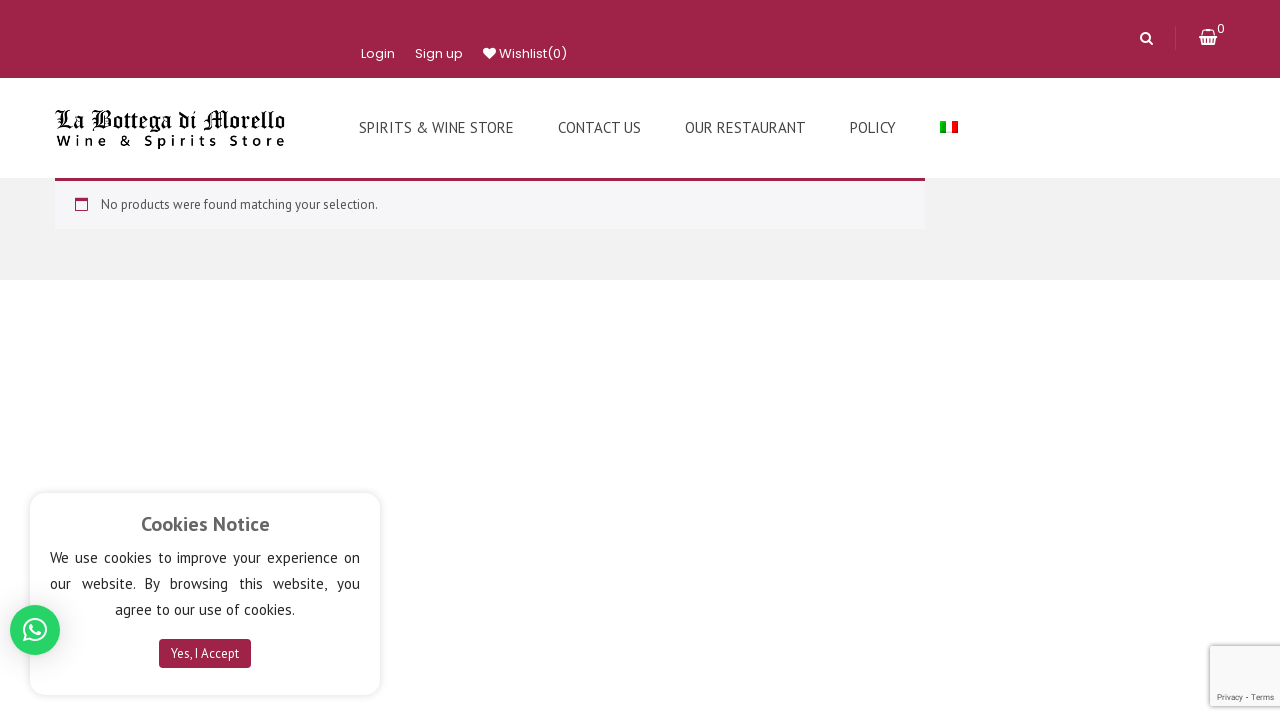

--- FILE ---
content_type: text/html; charset=utf-8
request_url: https://www.google.com/recaptcha/api2/anchor?ar=1&k=6LfnGhQlAAAAAIc15efOtclJE5OkuzDOsDgitrc9&co=aHR0cHM6Ly9sYWJvdHRlZ2FkaW1vcmVsbG8uY29tOjQ0Mw..&hl=en&v=TkacYOdEJbdB_JjX802TMer9&size=invisible&anchor-ms=20000&execute-ms=15000&cb=c1as1pf8q54q
body_size: 44845
content:
<!DOCTYPE HTML><html dir="ltr" lang="en"><head><meta http-equiv="Content-Type" content="text/html; charset=UTF-8">
<meta http-equiv="X-UA-Compatible" content="IE=edge">
<title>reCAPTCHA</title>
<style type="text/css">
/* cyrillic-ext */
@font-face {
  font-family: 'Roboto';
  font-style: normal;
  font-weight: 400;
  src: url(//fonts.gstatic.com/s/roboto/v18/KFOmCnqEu92Fr1Mu72xKKTU1Kvnz.woff2) format('woff2');
  unicode-range: U+0460-052F, U+1C80-1C8A, U+20B4, U+2DE0-2DFF, U+A640-A69F, U+FE2E-FE2F;
}
/* cyrillic */
@font-face {
  font-family: 'Roboto';
  font-style: normal;
  font-weight: 400;
  src: url(//fonts.gstatic.com/s/roboto/v18/KFOmCnqEu92Fr1Mu5mxKKTU1Kvnz.woff2) format('woff2');
  unicode-range: U+0301, U+0400-045F, U+0490-0491, U+04B0-04B1, U+2116;
}
/* greek-ext */
@font-face {
  font-family: 'Roboto';
  font-style: normal;
  font-weight: 400;
  src: url(//fonts.gstatic.com/s/roboto/v18/KFOmCnqEu92Fr1Mu7mxKKTU1Kvnz.woff2) format('woff2');
  unicode-range: U+1F00-1FFF;
}
/* greek */
@font-face {
  font-family: 'Roboto';
  font-style: normal;
  font-weight: 400;
  src: url(//fonts.gstatic.com/s/roboto/v18/KFOmCnqEu92Fr1Mu4WxKKTU1Kvnz.woff2) format('woff2');
  unicode-range: U+0370-0377, U+037A-037F, U+0384-038A, U+038C, U+038E-03A1, U+03A3-03FF;
}
/* vietnamese */
@font-face {
  font-family: 'Roboto';
  font-style: normal;
  font-weight: 400;
  src: url(//fonts.gstatic.com/s/roboto/v18/KFOmCnqEu92Fr1Mu7WxKKTU1Kvnz.woff2) format('woff2');
  unicode-range: U+0102-0103, U+0110-0111, U+0128-0129, U+0168-0169, U+01A0-01A1, U+01AF-01B0, U+0300-0301, U+0303-0304, U+0308-0309, U+0323, U+0329, U+1EA0-1EF9, U+20AB;
}
/* latin-ext */
@font-face {
  font-family: 'Roboto';
  font-style: normal;
  font-weight: 400;
  src: url(//fonts.gstatic.com/s/roboto/v18/KFOmCnqEu92Fr1Mu7GxKKTU1Kvnz.woff2) format('woff2');
  unicode-range: U+0100-02BA, U+02BD-02C5, U+02C7-02CC, U+02CE-02D7, U+02DD-02FF, U+0304, U+0308, U+0329, U+1D00-1DBF, U+1E00-1E9F, U+1EF2-1EFF, U+2020, U+20A0-20AB, U+20AD-20C0, U+2113, U+2C60-2C7F, U+A720-A7FF;
}
/* latin */
@font-face {
  font-family: 'Roboto';
  font-style: normal;
  font-weight: 400;
  src: url(//fonts.gstatic.com/s/roboto/v18/KFOmCnqEu92Fr1Mu4mxKKTU1Kg.woff2) format('woff2');
  unicode-range: U+0000-00FF, U+0131, U+0152-0153, U+02BB-02BC, U+02C6, U+02DA, U+02DC, U+0304, U+0308, U+0329, U+2000-206F, U+20AC, U+2122, U+2191, U+2193, U+2212, U+2215, U+FEFF, U+FFFD;
}
/* cyrillic-ext */
@font-face {
  font-family: 'Roboto';
  font-style: normal;
  font-weight: 500;
  src: url(//fonts.gstatic.com/s/roboto/v18/KFOlCnqEu92Fr1MmEU9fCRc4AMP6lbBP.woff2) format('woff2');
  unicode-range: U+0460-052F, U+1C80-1C8A, U+20B4, U+2DE0-2DFF, U+A640-A69F, U+FE2E-FE2F;
}
/* cyrillic */
@font-face {
  font-family: 'Roboto';
  font-style: normal;
  font-weight: 500;
  src: url(//fonts.gstatic.com/s/roboto/v18/KFOlCnqEu92Fr1MmEU9fABc4AMP6lbBP.woff2) format('woff2');
  unicode-range: U+0301, U+0400-045F, U+0490-0491, U+04B0-04B1, U+2116;
}
/* greek-ext */
@font-face {
  font-family: 'Roboto';
  font-style: normal;
  font-weight: 500;
  src: url(//fonts.gstatic.com/s/roboto/v18/KFOlCnqEu92Fr1MmEU9fCBc4AMP6lbBP.woff2) format('woff2');
  unicode-range: U+1F00-1FFF;
}
/* greek */
@font-face {
  font-family: 'Roboto';
  font-style: normal;
  font-weight: 500;
  src: url(//fonts.gstatic.com/s/roboto/v18/KFOlCnqEu92Fr1MmEU9fBxc4AMP6lbBP.woff2) format('woff2');
  unicode-range: U+0370-0377, U+037A-037F, U+0384-038A, U+038C, U+038E-03A1, U+03A3-03FF;
}
/* vietnamese */
@font-face {
  font-family: 'Roboto';
  font-style: normal;
  font-weight: 500;
  src: url(//fonts.gstatic.com/s/roboto/v18/KFOlCnqEu92Fr1MmEU9fCxc4AMP6lbBP.woff2) format('woff2');
  unicode-range: U+0102-0103, U+0110-0111, U+0128-0129, U+0168-0169, U+01A0-01A1, U+01AF-01B0, U+0300-0301, U+0303-0304, U+0308-0309, U+0323, U+0329, U+1EA0-1EF9, U+20AB;
}
/* latin-ext */
@font-face {
  font-family: 'Roboto';
  font-style: normal;
  font-weight: 500;
  src: url(//fonts.gstatic.com/s/roboto/v18/KFOlCnqEu92Fr1MmEU9fChc4AMP6lbBP.woff2) format('woff2');
  unicode-range: U+0100-02BA, U+02BD-02C5, U+02C7-02CC, U+02CE-02D7, U+02DD-02FF, U+0304, U+0308, U+0329, U+1D00-1DBF, U+1E00-1E9F, U+1EF2-1EFF, U+2020, U+20A0-20AB, U+20AD-20C0, U+2113, U+2C60-2C7F, U+A720-A7FF;
}
/* latin */
@font-face {
  font-family: 'Roboto';
  font-style: normal;
  font-weight: 500;
  src: url(//fonts.gstatic.com/s/roboto/v18/KFOlCnqEu92Fr1MmEU9fBBc4AMP6lQ.woff2) format('woff2');
  unicode-range: U+0000-00FF, U+0131, U+0152-0153, U+02BB-02BC, U+02C6, U+02DA, U+02DC, U+0304, U+0308, U+0329, U+2000-206F, U+20AC, U+2122, U+2191, U+2193, U+2212, U+2215, U+FEFF, U+FFFD;
}
/* cyrillic-ext */
@font-face {
  font-family: 'Roboto';
  font-style: normal;
  font-weight: 900;
  src: url(//fonts.gstatic.com/s/roboto/v18/KFOlCnqEu92Fr1MmYUtfCRc4AMP6lbBP.woff2) format('woff2');
  unicode-range: U+0460-052F, U+1C80-1C8A, U+20B4, U+2DE0-2DFF, U+A640-A69F, U+FE2E-FE2F;
}
/* cyrillic */
@font-face {
  font-family: 'Roboto';
  font-style: normal;
  font-weight: 900;
  src: url(//fonts.gstatic.com/s/roboto/v18/KFOlCnqEu92Fr1MmYUtfABc4AMP6lbBP.woff2) format('woff2');
  unicode-range: U+0301, U+0400-045F, U+0490-0491, U+04B0-04B1, U+2116;
}
/* greek-ext */
@font-face {
  font-family: 'Roboto';
  font-style: normal;
  font-weight: 900;
  src: url(//fonts.gstatic.com/s/roboto/v18/KFOlCnqEu92Fr1MmYUtfCBc4AMP6lbBP.woff2) format('woff2');
  unicode-range: U+1F00-1FFF;
}
/* greek */
@font-face {
  font-family: 'Roboto';
  font-style: normal;
  font-weight: 900;
  src: url(//fonts.gstatic.com/s/roboto/v18/KFOlCnqEu92Fr1MmYUtfBxc4AMP6lbBP.woff2) format('woff2');
  unicode-range: U+0370-0377, U+037A-037F, U+0384-038A, U+038C, U+038E-03A1, U+03A3-03FF;
}
/* vietnamese */
@font-face {
  font-family: 'Roboto';
  font-style: normal;
  font-weight: 900;
  src: url(//fonts.gstatic.com/s/roboto/v18/KFOlCnqEu92Fr1MmYUtfCxc4AMP6lbBP.woff2) format('woff2');
  unicode-range: U+0102-0103, U+0110-0111, U+0128-0129, U+0168-0169, U+01A0-01A1, U+01AF-01B0, U+0300-0301, U+0303-0304, U+0308-0309, U+0323, U+0329, U+1EA0-1EF9, U+20AB;
}
/* latin-ext */
@font-face {
  font-family: 'Roboto';
  font-style: normal;
  font-weight: 900;
  src: url(//fonts.gstatic.com/s/roboto/v18/KFOlCnqEu92Fr1MmYUtfChc4AMP6lbBP.woff2) format('woff2');
  unicode-range: U+0100-02BA, U+02BD-02C5, U+02C7-02CC, U+02CE-02D7, U+02DD-02FF, U+0304, U+0308, U+0329, U+1D00-1DBF, U+1E00-1E9F, U+1EF2-1EFF, U+2020, U+20A0-20AB, U+20AD-20C0, U+2113, U+2C60-2C7F, U+A720-A7FF;
}
/* latin */
@font-face {
  font-family: 'Roboto';
  font-style: normal;
  font-weight: 900;
  src: url(//fonts.gstatic.com/s/roboto/v18/KFOlCnqEu92Fr1MmYUtfBBc4AMP6lQ.woff2) format('woff2');
  unicode-range: U+0000-00FF, U+0131, U+0152-0153, U+02BB-02BC, U+02C6, U+02DA, U+02DC, U+0304, U+0308, U+0329, U+2000-206F, U+20AC, U+2122, U+2191, U+2193, U+2212, U+2215, U+FEFF, U+FFFD;
}

</style>
<link rel="stylesheet" type="text/css" href="https://www.gstatic.com/recaptcha/releases/TkacYOdEJbdB_JjX802TMer9/styles__ltr.css">
<script nonce="0iBy_yQmZvVS6jj3gsFfqw" type="text/javascript">window['__recaptcha_api'] = 'https://www.google.com/recaptcha/api2/';</script>
<script type="text/javascript" src="https://www.gstatic.com/recaptcha/releases/TkacYOdEJbdB_JjX802TMer9/recaptcha__en.js" nonce="0iBy_yQmZvVS6jj3gsFfqw">
      
    </script></head>
<body><div id="rc-anchor-alert" class="rc-anchor-alert"></div>
<input type="hidden" id="recaptcha-token" value="[base64]">
<script type="text/javascript" nonce="0iBy_yQmZvVS6jj3gsFfqw">
      recaptcha.anchor.Main.init("[\x22ainput\x22,[\x22bgdata\x22,\x22\x22,\[base64]/[base64]/[base64]/[base64]/[base64]/[base64]/YVtXKytdPVU6KFU8MjA0OD9hW1crK109VT4+NnwxOTI6KChVJjY0NTEyKT09NTUyOTYmJmIrMTxSLmxlbmd0aCYmKFIuY2hhckNvZGVBdChiKzEpJjY0NTEyKT09NTYzMjA/[base64]/[base64]/Ui5EW1ddLmNvbmNhdChiKTpSLkRbV109U3UoYixSKTtlbHNle2lmKFIuRmUmJlchPTIxMilyZXR1cm47Vz09NjZ8fFc9PTI0Nnx8Vz09MzQ5fHxXPT0zNzJ8fFc9PTQ0MHx8Vz09MTE5fHxXPT0yMjZ8fFc9PTUxMXx8Vz09MzkzfHxXPT0yNTE/[base64]/[base64]/[base64]/[base64]/[base64]\x22,\[base64]\\u003d\x22,\x22RWdxw7vCjWYpw4LCkHDDkcKQwoMvHMKEwphGX8OiJD3Dsz1+wotQw7U2woXCkjrDqsKZOFvDjSTDmQ7DpSnCnE5/[base64]/Ci8Oew7ghw4fCtcOWOh3DriVMw5t4S8KVGHLDuz0sVXTDm8KNZ0xQwppSw4tzwqUPwpVkTcKCFMOMw4gnwpQqBMKvbMOVwo4vw6HDt1xfwpxdwq/DmcKkw7DCsAF7w4DCl8OZPcKSw5XCt8OJw6YEcCk9DcOvUsOvGycTwoQ9DcO0wqHDkzsqCT3Co8K4wqBLNMKkclDDu8KKHHxkwqx7w4vDtFTChmR0FhrCgcKwNcKKwqM8dARYCx4uXcKAw7lbCcObLcKJYAZaw77DpsKVwrYIK07Crh/CnMK7KDFCasKuGSjCq2XCvV5mUTEVw7DCt8Kpwp/CjWPDtMOawrY2LcKzw5nCikjCoMK7ccKJw7AyBsKTwpPDl07DtibCvsKswr7CuwvDssK+TsOMw7fCh0w2BsK6wqZhcsOMeTF0TcKSw7Q1wrJkw4nDi3UhwojDgnhhQ2crE8KVHiYVFkTDs2ZoTx9pEDceWwHDhTzDgR/CnD7ChcK+KxbDrhnDs31kw5/DgQkowrMvw4zDsmfDs19YRFPCqEkkwpTDikfDq8OGe13DmXRIwoZGKUnCocKww65dw5DCiBYgNxUJwokNQcONEVvCpMO2w7IUTMKAFMKKw78ewrptwo1ew6bCjcKTTjfCnCTCo8OufcKcw78fw6XCksOFw7vDoSLChVLDvQcuOcKGwrQlwo4uw51CcMOlY8O4wp/DhMOhQh/Cm0/[base64]/CpwnCscKYwoXCmMK/T3TCs8ONw4wgw4ZIw4Adw4YTw7bDqg7CssKsw7nDrMKcw6jDnsOFw4ZHwofDugjDvkg0wqvDtiHCpsOALBBBcyLDlnHCj14oAVttw4zCgsK9wqbDrcKlDMOeDT0cw65Pw6p4w5zDi8Kqw7Z/NcKgSHs1CcONw5orwq8vRT1aw5o3c8Olw7grwrDChMKcw65kwqTCssOMasOgA8KaYMO/w7DDp8OYwpoNNyw/XmQiOMKmw63DgMKowq/CiMOVw6N6w6gRAT01RQLCpBFnw6kHNcOWwrXCmQDDkMKccDHCtsKmw6rCh8OaL8Oww43DlcODw4vDoVDCl2odwoDCkMKMwrpsw4Nmw5/[base64]/DtjYkwpHDg1DDnghQIjcdw5osH8KLCMO8w6Zew6hsN8Oiwq/[base64]/Dr8K4F8OxMBkawpNLeMKJD1zDuRRVG8OFHcKhCMK/YcKvwpvDl8Ozw5rCiMOgDMOtcsKOw6PCqV4wwpDDvy7DpcKfHVDCj24ra8O2ZMOLw5TCvA0oO8KdL8OXw4d/WsOuCxUTen/CkR4Bw4XDu8Kww5Q7wow6NEF5HTHCnn3Dq8K7w6c+YWpEwobDmBLDtABxaxYNLcO/wo9CPDR3IMOiw5PDhMKdf8O/w7F2NB0DJ8Ofw5AHPsKXw5zDoMOcIsOvBhNSwoPDoE7DosOkCjfCqsOqdmEDw7XDv0fDj3/Dq0UvwpVFwpAkw4RBwoLCiC/[base64]/DhAAaw5LDkjxcw5x6C8Kqwoo2NcKMRMOrA3Vuw6Qsa8OoVMKPF8K4YcK/WsKHfRFnwpFPwpbCqcKbwqvCn8OsAsOCacKMEsKFw7/DpSY0NcOJbcKCGcKKwr0Ew5DDiVTChgl+woxaV13Du1toYlzChsK+w5oqw5EvJsO8Q8KRw6HClsKQJl7CkcOTdMORUHQDTsOqNABeEsKrw6MDw7/CmQ/DlSDCogdhNAI+NMOTw43DtcKyOwDDo8KKEMKEJ8KkwqXCgCVzbzdFw4jDrsO3wrRow5bDumXCtTDDpFFCwq7CsUPDihvCg3Q1w4sOPGhfwq/DnwjCicO1w7TClAXDpMOpNsOIMsK5w4MCWH0vw6F3w7AWShXDnFXCu1bClBvDoC/[base64]/w7EuwrXDk8KBw6/CrTjDoT4EwpvDoiDCmCoaFnpue3EBwrZ9QMO6wrlKw6xzwobCsQnDqy5vDDBCw7zCgsOTKgYnwpjCpcKAw6fCpcKAAz/CtMOZbmjCpDjDslzDrMKkw5fDryNSwpIMTjV0SMKEPUXDrEA8W1HCn8KUw5LDqsOhdgLDvMKCwpYPDMKzw4PDkcOow43CgsKuVMOcwpVfw6MKwqLCk8KpwrrCuMOJwqzDiMOTwqzCn157FB3CisOeRcKDIkVHwqh9w7vCuMKKw4HDhC7CrMOAwqHCnSARM2sWdQ/CvxHCncO9w5N6w5cHN8KNw5bCqcKBwpl/wqZ1w7FHw7FUwr87A8OcJ8O4L8KPdMOBw4IXVsKVS8ONwrnCkjfCnsKPUFLDq8OywoRvwolAd3F+ay7DmF1FwqXCp8OsJgApwqPConDDuGZLL8K7UVEoQCcUaMKyfxh0DcO+LsOHQRzDgsOTcU7Dl8K2woxiek/[base64]/[base64]/[base64]/CsOhSWzDv8K9w6PDrSFgNw8cw67DncOEw5tLwrLDmQvCgilhwq3CqiJmwo0gehUrVkXCrcKtw7/Cn8Kyw5oTJzfCjwdqwo9JJMKYccKnwrDCiw4tWGbCjWzDmn0Nw4g0w63Drj13c35EKsKLw4hnwpR5wrM2w6DDlhbCmCbCrMK/[base64]/N8OqcMKCwqs7EMOMw4wYwq3DmsKnw4bCiQLCmWdhdsOAw4E0eR7CicKOBcK7XMKGcxAVC0HCsMKlcngQSsOsZMO2w5d+C3TCtXU/[base64]/DhlDDlXUNcsKEYcKIbcKDwr3DnyJMw5tKbDbCpxsNw6cZDFTDvMOYw53DvMKCwrTCgFBlwrvCr8OUHcOOw4ltw7ExNsKfw7twP8O1wr/Dp0XCiMKXw5HCnQRqPsKVw5lzDCzDk8KPIh/[base64]/CsjDDjcObMVLDq2xKwovDu8KhwpdUN8OjdwfCssK4RCrCkkVqf8OOCMKAwqrDs8KcZsKrFcOrCVxawqbCl8KYwr/[base64]/w71YaRzCqEDCukxgwqMPVsKlGsO8wpBkcXBCf8Oqwr8lEcK7ewHDoRHDpQYGBDA5OMKMwqdjJcKKwrtKwpU6w5DCgGhcwoB/[base64]/Cs07Dl0hywrbCoU5NwpXDpMOqLcORd8OUHgzDpVHCu8OkOsObwrNxw7zDrcK/wonDqj0aMcOgKFbCpVrCkHLChEfCoF8jwrQBMcKww4nDi8KcwrxXamfCiFACF1LDiMOuUcK3VBtCw50gTcOEVsKQwozDi8KsVRbClcKyw5TDqCYxwpfCmcOsKsKdaMO6FhvCgMOTdcKAQVErwrgLw67CnsOcBcOufMOEwp3CgxPCnlwqw7jCgQHCqiU5wp/CrgQQwqRXX2QFw4kAw6t1A0DDnjfCucKHwrHCsUvCr8O5BcK0XBF3TcOXF8OmwpTDkyPCm8OcMMKFGRzCv8OmwpjCqsK/VxjCg8OqYMONw6dkwq/[base64]/CpcKIGcOtw7dbwr9vWw1bwpbCrwbDsgFPw4tTw64lGcOywppMTSfCg8K7W1Izw4PDk8Kqw4/DksOMwpzDtnPDvC/CuEvCuHrDksOrf2/CqkUhBsKzwoNCw7bCl13DtMO2OkvDjWTDo8OudMKqO8KZwq3Djl0Gw48hwpcSJsO3wolzwpLDlHTDisKbFm3CkCUOacKUPFrDnQYcNltha8OuwqnCvMOFw5dnMHfDhcKzZRNhw58+P3HDr37DksKRasO/bMOXR8Kaw5XDjRHDqlnChcOTw759w5NSAsKRwp7Cpg/DrkDDm3/[base64]/Cp8K1w4rChQfCh1bDqGYkwp7Doz9/wr3DojEfa8KuH14ua8KuU8K2WTnCqsKITcORw4/[base64]/ZsKGwp4DMCbDrMK7SA/CoMO/Ghh4ccOjScKEIMOvwojCvcOxw50sTcOCEcKXw4A5PxDDnsKgXwHCrDAVw6Upw7JMS2PDmmIhwpAIMEDCvDTDncKewrMCw4wgHsKFFsK/acOBUsObw7TDh8Opw7HClUI3woQFBl87SVIzL8KobcK/K8KZZMOdXBQgwqFDwpfChMKNDcOBc8OJwoZnM8OGwq0TwpjDicKZwrZcwrxKw7XCmRo8QRvDiMORYMKHwrrDpcKzAsK5dsOuPEbDssKXw7LCjxZfwrjDqsKzaMOhw5cvDcOQw7rCkhlwNXcowqgbbW7DiFV/[base64]/BwcEw4InCw3Cj13DoXEiw7vDm8KeF3bDkS4zeMOoM8OMw4TDpQs4w6FKw7DClT1MVMO5wqnCo8OSworDusKBwpoiNMK1woFGwqDCliIle0cPGsK/wrLDkcOPwpnCvsONO1ciJEpjKsKkwo1vw45xw7vDjcOdw4XDtm1Uwph7wqvDq8OEw5LCrMKAKgtjwoc3FhYUwrPDqhJ5wpILwonCgMKsw6N5Yitrc8K/w4ImwpMaQW5NaMOZwq01XwZjfCzCmjHDviQ/wo3CplbDmcKyL25tP8KswqnDv3zCiww7VBzDi8OEw44PwrVYZsKhw6XDq8OawpzDocKCw6/CgsKJGsKCwo3DgC7Dv8KSwpMyI8KbKXEpwrrChMKiwojCnEbDkz5Lwr/[base64]/YRDCr0FWYMK1DcO7FsKDw6s9MmHDhsK+dMK9w4DDmcOiwpYtehB0w57Di8KsIsOqw5YsZkfDnh3CjcOBA8O2LUkxw43DtsKAw5o4dMO/[base64]/CnDcBFgLCtFDDrMKTw6Qgw6LCrMOkwr3DjsOMw6xlbyQZcMKhPCc6wozDjcOgDcOlHMOOIsKJw6XCigABGcK9a8O2wqE7wpnDtxzCtFHDpsKKwpjCgldkZsK9GR0tKxLCjMOzwoEkw6/Ci8KVeV/Cigk9M8KLw4t0w5Jswo1ewr7CosKTd0jCucO7worCkhDDkcKNasK1wrR+w5fCu33CpsKGc8K5R19CHMK6wqjDgHZiasKUQMKawoxUScKpJDsZEsO6IcO9w6HDsCYGHR8Aw7vDqcKzdlLCgMKhw5HDkDLCnlTDjgzCthISwqXCi8KRw7/DgzAWBkdNwpF6TMKUwrYqwp3Dsi/DgifDok9LegTCocKjw6TDkcOyfALDsVDCvV/[base64]/DjsKjBVjCjsK3fcOYE8Oiw43CuMOjdz/Dg8OLwq/[base64]/Dr8O4w59rwop6a0BywoBRNsKpw40ETXPCgD3ChlQlw4lFwrQ4H1bDm0PDpMKtwpY7NsKFw6jDp8O8Lj8TwppvTx8ww7QuIMKCw5JTwqxdwoICesKGJMKuwp18SAEUOn/DtWFmKWPCq8KFVsKqYsORGcONWEwUw4FAbRvDni/DksOJwoHClcOKw6p2YQjDrMONdV3ClRsbCFR0ZcKMFsK4VsKJw7jCl2jDhsO1w5XDk0A9K3lcwrnDrMOPM8OJesOgw6oXwrDDksOWXMOkw6YUworDjBIXHyR8w7XDtXkDKsOawrwhwqXDhMOFSj1qIcK0ZHXCo1/Cr8OqBsKfPCjCqcOOwqbDsRfCqMK5ajIMw45YEjTCoH87wphwPsKewolkJsOfACfCm1obwoIgw7LDrVpawrhmHsKeXGzCgirCni1SNhMPwpswwrnDikQhwqcaw75LVTTCs8OJEsOUw43DiHZxfF5vTB/DpMO4wqvDkMOew4kNasOab2F4wpfDjRRbw77Dr8KiHCHDu8KwwpQ7IF7CiTltw7IkwrnChFMsZsKqYwZFw7gbBsKnwqgCwp9uesOEbcOUw413KyPDv0XCj8KnAsKqL8OQHcK1w5TCiMKowrAYw7/DkkYUw5XDiEjChHRUw7EJLMKbGyfDnsOdwofDscObZMKNEsK6TEQsw4ZHwqExIcOkw6/DtjbDhQhYCMKQDMKhwobDqsKyw4DCgMONwp3CrMKja8OLGiodL8KyAljDicOUw5kmZRg+J1nDvcOnw6zDszNvw7ZiwqwuTR3Di8OPwojCiMK3wo9ALMKawobCm3TDpcKPIz4OwqfDqGpbHsOww6kIw6Q8TMKnXAdMHklnw54/wp/CiS4ww73CocK0NXjDq8KAw5nDn8OdwoHDosKUwotrwqlQw7jDqHlpwqvDgEkGw73DjsO/wptiw5rCiR0iwrTCk0DCo8KVw4olw6gfVcObJywkwrbCnhTCvFvDvkDDmX7Cj8KGIntXwqgIw63CtAbCmMOUw7EKwp5FKsO7wrXDtMK5wrXChx4gwobDpsONPRgXwq3DrDl0SE1yw7DCvWc5MFDCtQjCkjDCg8OPwo/DpVHDs2HDvsK8JxN+wpvDvcK3wqXDpMOMMsKzwoQbahfDtxE1wrrDr31qf8KKTsKhDTzDpsO0PsKjD8OQwrocwovCtE/CicKcXMKIbcOjwpIABcOOw5V3wrbDq8OFdWAGcMK/w5dme8Kwd2zDhMOQwrdLUMO4w4bCmgbCmQcjwrMxwqliUMKMSMOXIiHDgwNSa8KUwoTDiMOOw4bDlsK/w7PDoQPCrWDCi8KYwrTCmMKCw7LCh3LDm8KfDsObaX/DssONwq3DssOPw67CgcOFwrUaY8KIwpVUfBMlwq4Rw79eE8KIwqPDj23DqcK7w7DCscOcOXVowrNGwqbCqcKuwqI4EMK/HH7DqMO4wqHDtsOGwo3Cln/DuAfCucOYw7rDqsOLw5sLwqRAFsO9wrIjwqxQa8O3wr4oXsK0w5llRsKfwo1Owr9rw5PCtCzDrQjCn1LCqsKlGcK3w5NawpzDrMOnBcOoBj8vKcK6XkB3bMK5IcK2ccKvFsO6w4LCs3fDksKjw7LCvQbDgg1dcjPCqCpKw7lzwrccwoPCkCfDrBPDv8KcMMOrwrNWwr/DscK7w4TDl2dEaMOvMcK9w5DCjsO8JkBFKUDCvFEOwpLDinl5w5bCnGDCh39Qw5sPK0PCqMO0woAMw6LDoFR+QsKvH8KvMMOkax95DMKsfMOqwpBrVCjDk2bCi8Kpbl9kMydmwpg5CsK+w6BLw63CnFlUw6LDiw/DucOTw5DCvwjDnAjCkAZDwpTDixAaQsKECVrCmw/[base64]/wpvCpcOocCMqNMOHwrosG8OpbF4BG8Ocw7/CkcOjw53CtMKAEcOEwoE0McK9wovCiDbDm8O5fEfDiQIDwoc6wr/[base64]/[base64]/Cr0pXM8KOw7vDrMKdKWRgw4HDpE5cw4fDhGFPw4bDkMO4PH/Ck2vDkMOKfEt/wpXDrsOTw4RwwqfCpsKMwrRTw7fCkcKdCkxZdDEOKMK6w77DkGQrw7IuHVrCssOvT8OVK8OTbCxowp/[base64]/DvMOcw4BVw4t5w5XDhSjDsGfDoMKXwqTCqMKrwqwyEsOudsO8LmpTCMK+w6vCmwhIL3bCg8KfHXXDssKPw6sMw4XCtQnCr1DCo03CiWrDhsOUDcOkDsO/[base64]/DkMOxwpprw6I0wrfCq8Kaw6fCkMOjMMOKw5nDtcOUwrADWTbCk8Kgw4XCocODD2HDt8OTwr7DqMKBIynDjTN/wqJ7bcO/wonDoX8Yw64dU8K/eWoCUkRKwqHDsnkHC8OhacKbKU4/CWpRasOdw67Cm8KPcsKJJw90An/CgiUXb2/[base64]/[base64]/CgMOswrbDqm3CqMOqwrEsF3ECwqlrw7ULwo/Cm8OBYsK4KMK9EB3CrsKOR8OWSzZhwoXDo8Kkw7jDi8Kxw67DqMKBw69rwofCicOrXMOvNcOxwokSwo4owpIENG/DgMOmQsOCw7Auw41Cwp5kKwUGw7pVw6l2J8OPGB9iw6fDrcK1w5zCpsK6cSzDhSrDtgvCgUXCocKlDsOFdy3DpsOBQcKjw7x4KgzDqHDDgiXCjSIcwpbCshsDwp/Cr8KGw6t4wpluIn/DmMKTw58APHYOX8KpwrLClsKif8OKNMKfwrUSEsOhw6vDmMKoJBpWw5LClBAQaz1lwrjCusOPC8KwRz3CuQh/wpJqKH7ChMO9w5NscA5YTsOOwrILXsKhfMKGw5tKwoJAaxXCq3h8wojCicKZP3ohw5I1woEQRMO7w5/CqG3DlcOmW8O5wqzChDJYChfDr8OGwrXCrW/[base64]/[base64]/DmMKseBc3w6VYWMOSw7DDocKRB8O0ZMKQw6bDssKObxYPwpgcZsOUQMOCwrPDmVjCqMOiw7zCvghPU8Ose0fCuzoNwqBxZ00Owr7Dvnsew7rCgcOGwpVtZ8K8wrrDssOiGMOSwrjDiMOZwrjDnwLCmHhGaE7DrcK4KWRtw7rDjcKvwr9hw4TDqMOLwrbCr2pRTkc/[base64]/DmDTCgMOuw54Rw5XDnsOXwqTCilzChcOGwqDCscOfwq0vVTvCu13CuwgOCx/DqgZ8wohgw7LCh3/Cj33CvcKtw5PDvyw2wrHCjsK+woonYMOYwpt1HHLDs0AmesKzw749w7HCtMKkwpLDpcOpLSvDhcK7w7/[base64]/QcKqwrdAw7MZBsOYUwQZJHfCti/DrMOKwp/[base64]/DkyfDucKIwr3CmywJCQIzWzBdw7sBw6zDjHBpwqbDjDrCjnPDjcOpBcOwFMKjwqxpbiPDocKBeVbDksO8wrbDjjbDiX4Nw6rCgHkQwpTDgErDjsKMw65Lwo3DlcOyw6NowrsEwot7w6gPKcKYFsO+GkzCu8KWa1xKVcKhw48Iw4/[base64]/JsOcUsKOfwfDp2h8bMK3wrZgw57Dn8KkwqnChsKGYSF3wrNXY8Kywr3DvcKBcsKdW8OSwqFWw6FJw57DiWXCp8OrI2wQLXLDqGvClDF6Z2VkeVPDlDLDi0rDiMO9fiABNMKpwo/DphXDsDDDucK2wp7CjMOEwo5jwox1H1jDkXLChzjDlSbDmC/ChcOyJMKSd8KPwpjDiEUvCFTCpMOSw7pSw7hcZT3CijQHLzASw49RET5Fw7Qiwr/[base64]/AkHDt8ObwrbCk8KMwq1pwoVgSFsbVUDCtAXDoT3DjijDlcK3esKjCsOhFHXCnMOLVXrCmW9tb3XDh8K4CMKnwpVQOHYxaMOSMMK/[base64]/BUXCiMObZcOIK8OZw6oUYsK+PcK0w4RwFhTCiQrDj0FXw4tlBQ7DocK+f8KBwoUuYcKZVcK5Pl/[base64]/DigFawpLClQ0tw5QcGg/Cs8KKw5PCmEDCrzZBYcOkFwzCksOCwpXCgsOTwq/Cj3EnE8K1wrIpXy/Ck8OQw4U0Gz5yw6PDjsKDScOvw6tRNx3Cv8K6w7ogwrFeE8KywpnDpcO2wofDh8OdbmPDnXBzLnPDoBZUTTQMdsOmw6siPsKpR8KaFcOqw64ucsKxwoEYJ8KcQMKhfmkjw5DDssKUbsOhc2EfRsOlUcO1wp/CmAQESxNvw45bw5TClMK2w5YhFsOvMsOiw4YRw7bCgcOUwqFeZMKJf8OdIm3CosKlwq8Jw7BkBDxQbsKZwoInw5sTwrUmW8KPw4YFwp1FbMO3BMOPw48bwqTCjlvCq8KJw6jDpcOiFEg4dsOwYTjCkcK6w6RNwr7CjsOxNMKHwp3DsMOjwownWMKhw6Y/YRPDlTkMWsKBwpTDq8K0w7BqeHPDhHjDtcOlXA3DsHR7bMKzDl/DhMOyAMOUOMO1wogZYsO1w7XCmsKNwq/[base64]/[base64]/dGgGCcO6PC8Qw4TCl8K3ImbDnMOIwpfChz4MwpHCv8Omw6g5wq/Dm8ORJcKMFnh7w4/CsynDvgAywpHCsEl7wovDvcKYKXkZKsK3EBVVKkvDqcK9csKIwpjCncOwdApgwopZDMOTTsOcKMKSDMK/CcKUwrvDmMORUUnDiFF9w5nCr8KCM8KMw5wqwp/Dh8O1fWBYbsKVwobCrMO7F1crD8O9w5JgwoDDkSnCtMO4w7EAU8ONXsKjLsOhw6jDocOgA1INw4Eiw75cwqvCkkfDhsKdMcOiw6bDpn4LwrJ4wohtwoxUwrfDpVzDgVnCvnMMw4/CoMOLw5nDhFDCr8Knw7HDjHnCqDbCuwrDncODWmjDgC3DpMO2wrLCiMK7NcKOfMKgFcO4JsOyw4vDmMOzwovCiGMoLycjR29MRMKWCMO/[base64]/VnvDpkXCixPCthjDo8OmCsOEVMOoCcKOFcOJZnk5IgJiWMK8E30Zw67Dj8OoYsKmwqZLw7Ulw7HDvsO2wp4YwrzDpCLCtsOGKcKlwrplMAAhPzvCnh4CDUDDkgjDpkIewodOw4rCqxFLVcKlEMOuWcKrw4XDikx5FF/Cr8Ogwpsvw4t9wqfCisK6wrV3SBICaMK6dsKqwoxFwoRuwogEbMKGwrpKwrF4wosWw7nDjcO9IMOtfBFpw57Ci8KVBcKsC1TCqMKmw4XDncKuwqYKR8KewpjChgzDmMK7w7PDvsOzZ8O6wq/CssO6PsKJwqzCosKnc8ObwpVvE8Kxwo/CjcOBU8OnIcOvLjzDr14ww553w67CqMKOFsKNw7bDvGtNwqbCmcK1wrllXR/CnsO+YsKwwpjChnbCuhg5wrkdwqMAwo9XFADChlULwpvCicKtMMKDBEzDhMKzwoMVw6rDuid7wq5QBCTCgWjCpmlqwqEfwpJwwpwHbXTCksKiw4dsU1ZMZU5aQgZ2ZcOwX18Uw6NywqjCv8ORwqo/FSlmwr4pAC1lw4jDgMOpJlPCkXxSL8KWVVtnZ8OWw7zDvcOAwrsrBsKkXlx5NsOVecKFwqhmSsKZax/CpcKfwpjDicO8H8OdVTfDicKKw6TCoTfDmcKmw6djw6o3wpvCgMK/w7YWKBMSH8KYw5gowrLCryMxw7M+d8OjwqIfwpg/S8KXdcK7woHDp8KIfcORwostwqLCpsKTMAtUFMK/DHXCocOqwqw4w4tHw4lHw63CvsO5fsKqw6/Ct8Ktw684bHnCk8KYw4LCs8KKBS9DwrPDtsK9SgLCnMO5wpfDqMO8w6zCq8Ksw6Icw5jCjcKXZ8OtQ8OXGQ7Dj1DCucKkBAXDhMOKw4nDj8KwCGkFZScLw59Nw6cWw5QNw4tdM0XCiEjDsjjCmEUHVMOINSYlw5ItwqfDqG/Cr8OMwo47f8KfHn/Dm13DgsKIC13CjX7CrgQzWsKMfX48ZGvDl8Oew6EpwqwwT8OZw53ChEfDl8OUw55wwqDCsmXDixwebh7CqmcTA8O8EMOlLcKMc8OCA8Oxcn7DpMKsN8OXw4/DssKxe8Oww5dNW3XDolbCkgPCvMOGwqhnc0LDhjHCs1hrw49mw7ZAwrVEYHNbwrAwNcOTw6pdwrJCAXTCucO5w5vCnMOVwrMHYSrDojc1M8OibsKrw40Hw6vCvsKAa8OYw4nDskjCpRbCoEDCl0bDs8KEBXjDhSdYPXvCgMOjwpHCoMK9wpvCuMKAwp/DjiQaRGZqw5bDuS1WFEQcMQYSA8OVw7bCqDI3wrbDnRlswpl/[base64]/CkcOmw5zDucK1Y8OVEVFBw7USwpoIwp5Xw5/DhMObfzzDqsKDXHTCjjXDj1rDkcOCw6HCg8OBTMKfUsOYw4FpPsO3J8K4w6MVfzzDh3XDnsK5w73DvkU6F8KBw4IUa1ERTRsAw7LDsXTCgGBqFnbDsHrCr8KVw43DvcOiw5jCqUJ7wp3Cl0TCtMO1woPDgn9KwqhjCsOqwpXCrEMzw4LDscKiw4suwoHDvGzCq0vDiE/Dh8Oawo3DmXnDk8ORecKNYyHDgsOMe8KbLnxuOcKwX8Oxw7TDmcOqfcK4wrHCksKjW8O2wrpew7LDucOPw509SD3Cq8Knw4MDXcKZbivDhMOTV13DsjAkaMOoNk/[base64]/DoU8BFMKhbUXClcKfPB0dZ8OFw6jDssOWYWFIw5nDkAnDu8OGwoDDkMOXwo8Mw6zCt0UBw6R/w5tew5McXBDCg8KjwrYuwptxNWssw5ZHMcOjw5zCjipIHcOeCcKnN8Khw7nDiMO3A8KndcKGw6DCng7DkXfCqjnDosKawqDCtsK7IAbDjVF/N8OtwrXChC9xYgI+S0JLfcOYwppUCDAWHwpAw6Isw54jwpZyDcKCw48pEsOmw5QmwpHDrsO8BGshNwDCuglrw6HDosOTHHRTw7p4M8Oyw43Col/CrgYqw4AJK8O4AMKrehLDog3DuMOOwr7Dr8KFXTEuVHB1w5Aww7sgw43DisKLJ3bCjcKtw51QGRhVw79kw4bCtMOzw5oPBMO3wrbDvyHCjj56e8OzwqhAXMKmfE/CncKCwoAuwo/CqMKxeUbDtMKewpArw4cMw7rDgyEuYsOAIG45G1/CvMKNdy5kwqbDncKPDsOPw4bDsBUSA8OqY8Kuw5HCqV0yd2fCjw5vZcKtEcKzwr1cJB/CqsOnFyZPXAduHRFFHMOgPGnDmyvCsHNywqvDvC5aw71wwpvDkU3DtCF/BUrDosOzWEHDhW0ww7LDmiTCpcOSUMKiFg94w7DCg2nCvEhHwr7CocOMLsKTC8OMwrvDhMOZYkNtOUXDrcOLIjLCscK9JsKcScK2cCDDonQ/wovCmg/CgUbCrAQYw7zDhsKVwp7DnltdQMOHw4F7LB8ywppXw6chLMOrw70vwrAIKWlGwpBaRsKjw5jDh8Otw4UsMsOSw4jDj8OewockMSHCi8KPScKEYBPDrSAgwofCpD/[base64]/Dq8K/w5RVI2AdPsOmJMOXMEdzdXLDmX/CgAYdw4TDkMKjwoZqcl3CoHhSTcKXw67DtRDDu3rDlMK9WMOxwpZbAsO0MX5bw4pZLMO9cwM1wrvDkVAQTzt6w63DuREFw504wr4FcnhRW8Khw6M+w6ZkbsK9w4NFN8KVIMKMNwHCs8OaTCV3w4rCgsOObwc7EzzDgcOtw61VMjIkw7EXwqbDm8K5bsO/w6YVw4TDiUbDkcKrwrfDj8OEd8OFc8Osw4TDhMKDSMKWasKtwrLDpz/Do37CgE1PGwzDn8ObwrvDvh/[base64]/CnlzDkX4KcSTCicOfw7rDoTEDZnkPPMKJwqMKwpZAw7HDgmo7Yy/DnB7DusKyAS7DoMKpwpt3w50HwoNtwrdOZsOGWVZwL8O6w67DrjcEw6HDpMK1wo9ILsOKFsKWw6tSw77CoBrDgsK3w5XCkcKDwrNRwoTCtMKaSSANw4rCncKZwosCf8OfFCwnw5p6XDXDlcKRw5V/bcK5bStawqTCkzdZI11+V8OAw6fDqFpFw4MSfMKyK8OGwpPDgnDChyDCgMOSZcOKTxHCk8KwwqnCuG8swo4Dw7cvdcKuwoM5CSfCvUd/TS1rE8K1woXCoHpxCUlMwo/Cq8KoDsONwpjDqCLDtV7CsMKXwr8+W2hSw70DScKmC8KFwojDsVc0eMK5wrxHd8OWwoLDoBPDsnTChV03RcOww5AEwolywpREXUDCnMO/[base64]/w6Yaw6/CmMK9eC9Mwp7CusKXw54db3zDsMORw7bCulpLw6nDj8KrHTR2ecOvUsOZw5nDizzDicOQwoTDsMO2MMOJaMKhJsObw57ClmvDoVVbwojCpF9KPCsqwr4iTEAnwrfCl23Dt8KkKMOedcOPU8OOwqvCkcK5UsOywqfDucOrZsOwwq/DncKEIRrDlCvDpVvCkzpiUCUmwo3CqQPCm8OOwqTCn8OpwqprKMKdw65GLDVRw6how5pWwprDlloNwrjCihQOB8OYwpDCtsKpbFPCi8OcA8OKBMK6ORk8dWrCosKpXMKnwrRBw4PCtg0WwoIRw5/CnMKAZ0hkTC8lwpPDs1zCuUHDtHfDvsOBAMK/w4nCsyfCi8KAGwnCjF4tw5A9eMO/wpbDucKYUMOewrnDucOkMXPCmTrCtR/[base64]/Zy1cXBDClTAjwpvDunHDrzYeSmkwwo1iYsKDwpJtXVbDlsO8Q8OvEMOFHMKIGWJgYF7DiELDjcO7VsKIVsOYw5LClSnCvcKIQio5SmrCisK+OSotIS48D8KXw4vDuRHCqzfDpRQxwoMYwpDCnRvDkRgeZMOLw6rDmH3DksKiYj3ChytMwpzDoMOZw5Y6woUxBsO4wq/DkMKsIml4NTXDizxKwqIXw4MGOsKTw7HCtMOOw6U4wqRzXxBGQRnDkcOoBhLDksK4bMKqUi/CosKsw4bDrMOSN8Okwrc/Yhs9wrrDoMOzf1LCkMO7w4PDksODwpgMKcOWZll0AENoPMOhesKLYcOTViLCi0/Dp8Olw7t2bA/DssOowozDkylEXcOowoN1w59gw7kDwoPDjGM2Y2bDtWzDhcKbWMOaw58rwpLDnMO4w4/DtMODV240ZXHDinoGwp3DvzQ1J8OkEMKWw6vDmsO5w6PDs8KFwrUZe8Opw7jCn8OJXsKZw6BWbMO5w4TCkMORXsK/EQvDkzPDrsOzw5RuJl5+X8K2woHCiMKVwpAOw6JPw6R3woZVwqdLw7FxW8OlBQcew7bCo8OSwpLDucKdTy8rwo/[base64]/Dl8OBVDLDvmguwr/DtwVhAkIrccKVQMOHHjBaw4/CtXJVw5TDnSYcfsOLZQDDtMO4wpQIw5hOw5MFw6jCgMOcw7nDpkDCh2NBw656YsKUTS7Dk8OGKMKoIxTDmiEyw6LCkX7CocOdw6TCrHNvBS7CkcK7w5pLUMKtwo9NwqnCrCDDgDZSw549w5UIwq7CpgZNw7FKG8KSYUVuVz/DhsOHPBjCuMORw6Jywq1RwqvCtMOYw5o9dsKRw48aZBHDucKew7cVwqE+dsOCwrsEKMKrwr3Dkz7Dl0bCqsKcwqhCRioswqIiAsKjdV5ewq8cEsOwwrvCrlI4NcKIbsOpc8K9P8KpFQzDjAfDksO2W8O+BFlkwoZYKx/DosK2wpYaUMK+EMKYw4/CuiHDvBDDkippFMKHIsKww57Dp3rDiHlJcSfDn0Aaw6BDwqliw6jCq3bDlcO/MiLDuMKMwrBKPMKRwq7DtkLDucKJwrcpw5NCHcKOFMOBM8KTdMKxAsOVcVTCkEzCuMKmw4PDpyPDthsjw71UM3rDosO2w4DDpMO/cWnDjz3DncKkw4jDhHdBYsKzwpEIw53DnjnCtcKUwqYVwrcyVnjDvz19VSHDrsOkUcO3HsOWw67DjTQsJMONwpoCw7jCpF04YMKlwqs8worDvcOmw7VZwp8XPQ1sw5crNinCvsKhwoxNw4zDrgJiwpoFTANsdlPDpGpgwqPDnMKUMsObLcOmS1nCvMKBw5DDvsKsw4J/woVJESbCpybDoytgw4/Du2IgD0jDnEZ/fyYww5XDvcKewrZxw6HCi8OpL8ORGcK7AsK+O0l2w5rDnjvCuCDDuxnCi0vCq8KnLMOiUXAbLX9OEMO4w6lewohKbsKpwovDnD07GxFWw7jCmTMQZz3ClzQjwo/[base64]/wpXCoMO8Q0kDeTAJwrvCmFPCnkfCgMK+w7XDnCZJw5dAw6Qba8OLw6TDgHFFwqU3IEVaw5w0DcOCJh3DiT86w60xw7DCj1pIHD9jwqgnIMOQRnp/fsKtdcOuIX1vwr7DvcK/wqorOnvDmGTCoxfDkghGDBnDsADCjsK7McOzwrQ+SwYKw4IiZnbCjyQicCAIeARqHB4fwrlUw6phw5QHJcKUIcOGTmjCnCVFNQ/CkcO4wozDksOXw61heMOtK1HCsGDCnlAH\x22],null,[\x22conf\x22,null,\x226LfnGhQlAAAAAIc15efOtclJE5OkuzDOsDgitrc9\x22,0,null,null,null,0,[21,125,63,73,95,87,41,43,42,83,102,105,109,121],[7668936,776],0,null,null,null,null,0,null,0,null,700,1,null,0,\[base64]/tzcYADoGZWF6dTZkEg4Iiv2INxgAOgVNZklJNBoZCAMSFR0U8JfjNw7/vqUGGcSdCRmc4owCGQ\\u003d\\u003d\x22,0,0,null,null,1,null,0,1],\x22https://labottegadimorello.com:443\x22,null,[3,1,1],null,null,null,1,3600,[\x22https://www.google.com/intl/en/policies/privacy/\x22,\x22https://www.google.com/intl/en/policies/terms/\x22],\x22c8hY3maJ2xb8bGp7R8Lk8WOAm09hs6i9jmkXWYxRdiQ\\u003d\x22,1,0,null,1,1763804825811,0,0,[137,235,37],null,[181,119,105],\x22RC-56FRGhrkAbyjsw\x22,null,null,null,null,null,\x220dAFcWeA7LtzvPN6RXNFHDd-Qg6QqubyUL4UU8me0k_nOhANksugROJoeKfbQ7Gki2Fazgr4pXvoJjaYAO1lq3YHH8Rr3TWP9d-w\x22,1763887625467]");
    </script></body></html>

--- FILE ---
content_type: text/css
request_url: https://labottegadimorello.com/wp-content/plugins/themeftc-for-elementor/assets/css/style_default.css
body_size: 20743
content:
.swiper-wrapper .swiper-slide {
	margin-top: 0 !important;
}
.elementor-social-icon-instagram {
    background-color: #af2d67;
}
.elementor-widget-image-carousel.elementor-pagination-position-outside .swiper-container {
    padding-bottom: 0;
}
.elementor-widget-image-carousel.elementor-pagination-position-outside .swiper-pagination-bullets {
    padding-top: 25px;
}
.elementor-widget-image-box .elementor-image-box-content {
    margin-top: 10px;
}
/*Testimonial*/
h5.elementor-heading-title {
	letter-spacing: normal;
}
.site-main .swiper-pagination{
	position: relative;
}
.ftc-blogs-slider .post-text {
	padding-top: 15px;
}
.ftc-element-testimonial .name a {
	color: inherit;
}
.ftc-element-testimonial .byline {
	color: #999;
}
.ftc-element-testimonial.def_style_1 .avatar-image {
	margin-bottom: 15px;
}
.ftc-element-testimonial .rating {
	display: inline-block;
}
.ftc-element-testimonial.def_style_2 .testimonial-content {
	padding: 20px;
	margin-bottom: 10px;
	text-align: center;
	box-shadow: 0px 0px 7px 4px rgba(0, 0, 0, 0.07);
}
.ftc-element-testimonial.def_style_2 .testimonial-content .avatar-image {
	margin-bottom: 15px;
}
.ftc-element-testimonial .star-rating span::before{
	color: #EABE12;
}
.ftc-element-testimonial.def_style_3 .testimonial-content {
	padding: 20px;
	box-shadow: 0px 0px 7px 4px #ebebeb;
	margin-bottom: 10px;
}
.ftc-element-testimonial.def_style_3 .testimonial-content .avatar-image {
	max-width: 25%;
	display: inline-block;
	float: left;
}
.ftc-element-testimonial.def_style_3 .testimonial-content .group-content {
	max-width: 75%;
	padding-left: 20px;
	display: inline-block;
	text-align: left;
}
@media (max-width: 991px){
	.ftc-element-testimonial.def_style_3 .infomation {
		padding: 0;
	}

}
@media (max-width: 480px){
	.ftc-element-testimonial.def_style_3 .testimonial-content{
		text-align: center;
	}
}
.ftc-element-testimonial.def_style_4 .testimonial-content {
	display: inline-block;
	vertical-align: middle;
	text-align: right;
	padding: 20px;
	box-shadow: 0px 0px 7px 4px #ebebeb;
	margin-bottom: 10px;
}
.ftc-element-testimonial.def_style_4 .testimonial-content .avatar-image {
	max-width: 25%;
	display: inline-block;
	float: right; 
}
.ftc-element-testimonial.def_style_4 .testimonial-content .group-content {
	max-width: 75%;
	display: inline-block;
	padding-right: 20px;
}
.ftc-element-testimonial.def_style_5 .testimonial-content .group-content {
	border: 1px solid #ebebeb;
	position: relative;
	margin-top: 30px;
	padding: 20px 5px;
	box-shadow: 0px 0px 7px 4px #ebebeb;
	text-align: center;
}
.ftc-element-testimonial.def_style_5 .testimonial-content{
	padding: 0 8px 10px;
	text-align: center;
}
.ftc-element-testimonial.def_style_5 .testimonial-content .name{
	margin-top: 10px;
}
.ftc-element-testimonial.def_style_5 .testimonial-content .group-content:after {
	content: "";
	width: 0;
	height: 0;
	border-bottom: 15px solid rgba(19, 18, 18, 0.2);
	border-right: 15px solid transparent;
	border-left: 15px solid transparent;
	position: absolute;
	left: 50%;
	transform: translateX(-50%);
	top: -15px;
	z-index: 9;
}
.ftc-element-testimonial.def_style_2,
.ftc-element-testimonial.def_style_3,
.ftc-element-testimonial.def_style_4,
.ftc-element-testimonial.def_style_6{
	padding: 0 8px;
}
.ftc-element-testimonial.def_style_6 .testimonial-content{
	display: grid;
	padding: 20px;
	border: 1px solid #ebebeb;
	margin-bottom: 10px;
	text-align: center;
	/*transform: translateX(3%);
	left: -1%;*/
}
.ftc-element-testimonial.def_style_6 .testimonial-content h4.name {
	grid-row: 1;
	margin: 0 0 10px;
}
.ftc-element-testimonial.def_style_6 .testimonial-content .group-content {
	grid-row: 1;
	display: grid;
	margin-bottom: 20px;
}
.ftc-element-testimonial.def_style_6 .testimonial-content .byline{
	grid-row: 2;
}
.ftc-element-testimonial.def_style_6 .testimonial-content .rating {
	grid-row: 3;
	margin: 7px auto;
}
.ftc-element-testimonial.def_style_6 .testimonial-content .infomation {
	grid-row: 4;
}


/*end 6 style Testimonial*/
.ftc-element-testimonial.def_style_7 .infomation {
	background-color: #4c84ff;
	padding: 30px;
	border-radius: 20px;
	color: #fff;
	position: relative;
	margin-bottom: 35px;
}
.ftc-element-testimonial.def_style_7 .infomation:after {
	border-color: #4c84ff transparent transparent transparent;
	left: 50%;
	transform: translateX(-50%);
	border-right-width: 24px;
	border-top-width: 27px;
	bottom: -28px;
	border-left-width: 0;
	position: absolute;
	border-style: solid;
	content: "";
}
.ftc-element-testimonial.def_style_7 h4.name {
	margin-top: 0;
	font-size: 24px;
	font-weight: bold;
	margin-bottom: 5px;
}
.ftc-element-testimonial.def_style_7 .byline {
	margin-bottom: 0;
}
.ftc-element-testimonial.def_style_7 .infomation span:before, 
.ftc-element-testimonial.def_style_7 .infomation span:after {
	content: '"';
	padding: 0 2px;
}
.ftc-element-testimonial.def_style_7 .infomation span {
	position: relative;
}



/*Style for Team Member*/
.ftc-element-team  .ftc-team-member header > h3 {
	font-size: 16px;
	font-weight: 600;
}
.ftc-element-team .ftc-team-member {
	max-width: none;
}
.ftc-element-team .ftc-team-member .image-thumbnail{
	margin:auto;
}

.ftc-element-team  header span.role{
	font-style: italic;
	color: #999;
}
.ftc-element-team  .ftc-team-member .excerpt{
	font-size: 15px;
	padding-left: 5px;
	padding-right: 5px;
}
.team-color .ftc-team-member header > h3 a,.team-color .ftc-team-member header span.role,
.team-color .ftc-team-member .excerpt  {
	color: #fff;
}
.ftc-element-team.def_style_1 .ftc-team-member .image-thumbnail,
.ftc-element-team.def_style_3 .ftc-team-member .image-thumbnail,
.ftc-element-team.def_style_4 .ftc-team-member .image-thumbnail{
	border-radius: unset;
}
.ftc-element-team.def_style_1 .ftc-team-member {
	box-sizing: border-box;
	padding-bottom: 20px;
}
.ftc-element-team.def_style_1 .ftc-team-member .image-thumbnail {
	max-width: 300px;
}
.ftc-element-team .ftc-team-member .image-thumbnail:before{
	display: none;
}
.ftc-element-team.def_style_1 .ftc-team-member .socials ul {
	padding-left: 0;
	background-color: rgba(0, 0, 0, 0.62);
	line-height: 19px;
	padding: 10px 0px;
}
.ftc-element-team.def_style_2 .ftc-team-member header {
	border: 5px solid #ececec;
	margin-top: 10px;
	padding: 20px 0;
	border-radius: 5px;
}
.ftc-element-team.def_style_2 .image-thumbnail img {
	border: 5px solid #fff;
	-webkit-transition: all 0.4s cubic-bezier(0.165, 0.84, 0.44, 1);
	transition: all 0.4s cubic-bezier(0.165, 0.84, 0.44, 1);
	position: relative;
	height: auto;
	-o-object-fit: cover;
	object-fit: cover;
	border-radius: 50%;
}
.ftc-element-team.def_style_2 .image-thumbnail figure{
	background: -webkit-gradient(linear, left top, left bottom, from(to right), color-stop(#0072ff), color-stop(#8200f4), to(#ff6c5f)) fixed;
	background: linear-gradient(to right, #9f2348, #f12626, #df56da) fixed;
	background-repeat: repeat-y;
	display: inline-block;
	padding: 6px;
	border-radius: 100%;
	overflow: hidden;
	position: relative;
	background-attachment: scroll;
}
.ftc-element-team.def_style_2 .ftc-team-member .socials{
	top: 75%;
}
.ftc-team-member .content-info .socials i {
	font-weight: normal;
}
.ftc-element-team.def_style_3 .ftc-team-member .image-thumbnail {
	display: inline-block;
	max-width: 40%;
}
.ftc-element-team.def_style_3 .ftc-team-member header {
	display: inline-block;
	max-width: 59%;
	box-sizing: border-box;
	vertical-align: top;
	text-align: left;
	padding-left: 15px;
}
.ftc-element-team.def_style_3 .ftc-team-member header span.role
{
	text-decoration: underline;
}
.ftc-element-team.def_style_3 .ftc-team-member .socials {
	position: relative;
	transform: none;
	display: block;
	background-color: #111;
}
.ftc-element-team.def_style_3 .ftc-team-member .socials ul {
	line-height: 18px;
}
.ftc-element-team.def_style_4 .ftc-team-member .image-thumbnail {
	display: inline-block;
	max-width: 40%;
	float: right;
}
.ftc-element-team.def_style_4 .ftc-team-member header {
	display: inline-block;
	max-width: 59%;
	box-sizing: border-box;
	vertical-align: top;
	text-align: right;
	padding-right: 15px;
}
.ftc-element-team.def_style_4 .ftc-team-member header span.role
{
	text-decoration: underline;
}
.ftc-element-team.def_style_4 .ftc-team-member .socials {
	position: relative;
	transform: none;
	display: block;
	background-color: #111;
}
.ftc-element-team.def_style_4 .ftc-team-member .socials ul {
	line-height: 18px;
}

.ftc-element-team.def_style_5 .image-thumbnail {
	border-radius: 42px;
	position: relative;
}
.ftc-element-team.def_style_5 header {
	position: absolute;
	bottom: 40px;
	width: 100%;
	padding: 10px;
	background-color: #33333363;
}
.ftc-element-team.def_style_5 header a, 
.ftc-element-team.def_style_5 header .role {
	color: #fff;
}
.ftc-element-team.def_style_5 .image-thumbnail .socials {
	bottom: 0;
	top: auto;
	display: block;
	transform: none;
	background-color: #333333bf;
}
.ftc-element-team.def_style_5 .image-thumbnail .socials ul {
	margin: 0;
}
.ftc-element-team.def_style_5 .ftc-team-member .content-info {
	max-width: 300px;
	overflow: hidden;
	margin: 0 auto;
	position: relative;
}
.elementor-element.elementor-widget.elementor-widget-social-icons {
	overflow: hidden;
}
.ftc-element-team.def_style_6 .image-thumbnail {
	border-radius: 5px;
	position: relative;
}
.ftc-element-team.def_style_6 header {
	position: absolute;
	bottom: 0;
	width: 100%;
	padding: 10px;
	background-color: #33333363;
}
.ftc-element-team.def_style_6 header a, 
.ftc-element-team.def_style_6 header .role {
	color: #fff;
}
.ftc-element-team.def_style_6 .image-thumbnail .socials {
	display: none;
}

.ftc-element-team.def_style_6 .ftc-team-member:nth-child(4n +1) .content-info{
	background-color: #9f2348;
}
.ftc-element-team.def_style_6 .ftc-team-member:nth-child(4n +2) .content-info{
	background-color: #452e86;
}
.ftc-element-team.def_style_6 .ftc-team-member:nth-child(4n +3) .content-info{
	background-color: #329eab;
}
.ftc-element-team.def_style_6 .ftc-team-member:nth-child(4n +4) .content-info{
	background-color: #26782a;
}
.ftc-element-team.def_style_6 .ftc-team-member .content-info {
	max-width: 300px;
	overflow: hidden;
	margin: 0 auto;
	position: relative;
}
.ftc-element-team.def_style_6 .ftc-team-member .image-thumbnail img {
	opacity: 0.5;
}
.ftc-element-team.def_style_6 .ftc-team-member:hover .image-thumbnail img {
	opacity: 0.2;
}
.ftc-element-team.def_style_6 .ftc-team-member{
	transition: all 0.2s;
	background-color: #fff;
	border: 0px solid #fff;
}
.ftc-element-team.def_style_6 .ftc-team-member:hover {
	border: 6px solid #fff;
}
.ftc-element-team.def_style_6 .ftc-team-member:hover .image-thumbnail {
	box-shadow: 0 0 8px 0 #aaa;
}

/*end team member*/

/*Style for portfolios*/
.ftc-portfolio-element .portfolio-inner .item .thumbnail:after{
	display: none;
}
.ftc-portfolio-element .portfolio-inner .item .thumbnail .figcaption .term span:after {
	content: "/";
	padding: 0 5px;
}
.ftc-portfolio-element .portfolio-inner .item .thumbnail .figcaption .term span:last-child:after {
	display: none;
}
.ftc-portfolio-element.ftc-portfolio-wrapper .portfolio-inner .item:hover .thumbnail img{
	transform: scale(1);
	-webkit-transform: scale(1);
}
.ftc-portfolio-element .portfolio-inner .item .thumbnail .figcaption h3 a{
	font-weight: 600;
}

.ftc-portfolio-element.ftc-portfolio-wrapper .portfolio-inner{
	margin-bottom: 0;
}
.ftc-portfolio-element.ftc-portfolio-wrapper .portfolio-inner .item .thumbnail .icon-group .zoom-img {
	top: 10px;
	right: 10px;
	position: absolute;
}
.ftc-portfolio-element.ftc-portfolio-wrapper .item .icon-group ul{
	opacity: 0;
}
.ftc-portfolio-element.ftc-portfolio-wrapper .item:hover .icon-group ul li,
.ftc-portfolio-element.ftc-portfolio-wrapper .item:hover .icon-group ul{
	opacity: 1;
}
.ftc-portfolio-element.ftc-portfolio-wrapper .item .icon-group ul {
	background-color: #fff;
	padding: 5px 10px;
	border-radius: 5px;
}
.ftc-portfolio-element.ftc-portfolio-wrapper .ftc-social {
	position: absolute;
	top: 60px;
	right: 10px;
	z-index: 1;
}
.ftc-portfolio-element.ftc-portfolio-wrapper .item .icon-group ul li a i:hover:before{
	color: #000;
}
.ftc-portfolio-element.ftc-portfolio-wrapper .item .icon-group .po-social-sharing {
	top: 60px;
	position: absolute;
	right: 10px;
}
.ftc-portfolio-wrapper.ftc-portfolio-element ul.filter-bar {
	margin-top: 0;
}
.ftc-portfolio-element.def_style_1 ul.filter-bar {
	margin-bottom: 0;
}
.ftc-portfolio-element.def_style_1 ul.filter-bar li {
	margin-bottom: 15px;
}
.ftc-portfolio-element.def_style_1 .load-more-wrapper {
	margin-top: 15px;
}
.ftc-portfolio-element.def_style_1 .item:hover .thumbnail .figcaption {
	background-color: #9f2348;
	z-index: 9;
}

.ftc-portfolio-element.def_style_1 .figcaption .term {
	color: #fff;
	margin: 14px 0 10px;
}
.ftc-portfolio-element.def_style_1 a.read-more-button {
	color: #fff;
	border: 1px solid;
	width: 100%;
	max-width: 125px;
	margin: 10px auto 0;
	padding: 7px 0;
}
.ftc-portfolio-element.def_style_1 a.read-more-button:hover {
	color: #333;
}

.ftc-portfolio-element.def_style_1 .figcaption .term span:hover {
	color: #333;
}
.ftc-portfolio-element.def_style_2 ul.filter-bar {
	margin-bottom: 15px;
}
.ftc-portfolio-element.def_style_2 .filter-bar li {
	margin-bottom: 15px;
}
.ftc-portfolio-element.def_style_2 .item:hover .figcaption {
	background-color: rgb(0 0 0 / 37%);
}
.ftc-portfolio-element.def_style_2 .figcaption .term{
	color: #fff;
	margin: 12px 0;
}
.ftc-portfolio-element.def_style_2 .figcaption .term span:hover {
	border-bottom: 1px solid;
}
.ftc-portfolio-element.ftc-portfolio-wrapper.def_style_2 .item{
	padding: 0;
}
.ftc-portfolio-element.ftc-portfolio-wrapper.def_style_3 .portfolio-inner,
.ftc-portfolio-element.ftc-portfolio-wrapper.def_style_2 .portfolio-inner {
	margin: 0;
	overflow: hidden;
}
.ftc-portfolio-element.def_style_2 a.read-more-button {
	color: #fff;
	width: 100%;
	max-width: max-content;
	margin: 0 auto;
	border-bottom: 2px solid transparent;
}
.ftc-portfolio-element.def_style_2 a.read-more-button:hover {
	border-bottom-color: #fff;
}
.ftc-portfolio-element.ftc-portfolio-wrapper.def_style_3 .item{
	padding:0 ;
	margin: 0 0 30px;
	max-width: 33.3333%;
}
.ftc-portfolio-element.ftc-portfolio-wrapper.def_style_2 .item{
	z-index: 0;
	margin: 0;
	width: 100%;
	max-width: 33.3333%;
}
.ftc-portfolio-element.ftc-portfolio-wrapper.def_style_2 .item:hover{
	z-index: 1;
}

.ftc-portfolio-element.def_style_2.columns-3 .item:nth-child(3n + 3),
.ftc-portfolio-element.def_style_3.columns-3 .item:nth-child(3n + 3) {
	margin-left: -1px;
}
.ftc-portfolio-element.def_style_3 ul.filter-bar {
	margin-bottom: 15px;
}
.ftc-portfolio-element.def_style_3 .filter-bar li {
	margin-bottom: 15px;
}
.ftc-portfolio-element.def_style_3 .ftc-social{
	top:12px;
	right: 60px;
}
.ftc-portfolio-element.def_style_3 .portfolio-inner .item .thumbnail span.date-time{
	position: absolute;
}
.ftc-portfolio-element.def_style_3 .portfolio-inner .item .thumbnail span.date-time {
	position: absolute;
	left: 50%;
	transform: translateX(-50%);
	bottom: 30px;
	color: #333;
}
.ftc-portfolio-wrapper.def_style_3 .item:hover .thumbnail .figcaption {
	position: absolute;
	padding: 20px 5px;
	height: auto;
	top: auto;
	bottom: 0;
	background-color: #000000ab;
}
.ftc-portfolio-wrapper.def_style_3 .item .figcaption .term {
	color: #fff;
	margin: 7px 0;
}
.ftc-portfolio-wrapper.def_style_3 .item .figcaption a.read-more-button {
	color: #fff;
}
.ftc-portfolio-wrapper.def_style_3 .item .figcaption .term span:hover {
	color: #9f2348;
}
.ftc-portfolio-wrapper.def_style_3 .item .figcaption a.read-more-button:hover {
	color: #b06221;
}
@media only screen and (max-width: 1024px){
	.ftc-portfolio-element.ftc-portfolio-wrapper .ftc-social{
		top: 12px;
		right: 60px;
	}
}

.ftc-portfolio-wrapper.def_style_1 .item .thumbnail .date-time {
	position: absolute;
	z-index: 9999;
	background-color: #fff;
	left: 0;
	top: 0;
}
/*End*/

/*Style for single image*/
.ftc-element-image .button-banner .single-image-button {
	padding: 10px;
	background-color: #fff;
	font-weight: 600;
	line-height: initial;
	display: inline-block;
}
.ftc-element-image .ftc-image-content {
	z-index: 1;
}
.ftc-element-image .wp-caption img{
	z-index: 2;
}
.ftc-element-image .button-banner{
	margin-top:10px;
	min-height: 35px;
}
.ftc-image-content {
	padding: 10px;
}
.ftc-element-image .ftc-image-content.style_3 {
	width: 80%;
	visibility: hidden;
	margin-top:-30px;
	transition: 0.5s;
	opacity: 0
}
.ftc-element-image:hover .ftc-image-content.style_3 {
	visibility:visible;
	margin-top:0;
	opacity: 1;
}
.ftc-element-image .ftc-image-content.style_4 {
	width: 80%;
	visibility: hidden;
	margin-top:30px;
	transition: 0.5s;
	opacity: 0
}
.ftc-element-image:hover  .ftc-image-content.style_4 {
	visibility:visible;
	margin-top:0;
	opacity: 1;
}
.ftc-element-image  .ftc-image-content.style_5 {
	visibility: hidden;
	margin-left:-30px;
	transition: 0.5s;
	opacity: 0
}
.ftc-element-image:hover  .ftc-image-content.style_5 {
	width: 80%;
	visibility:visible;
	margin-left :0;
	opacity: 1;
}
.ftc-element-image  .ftc-image-content.style_6 {
	visibility: hidden;
	margin-left:30px;
	transition: 0.5s;
	opacity: 0
}
.ftc-element-image:hover  .ftc-image-content.style_6 {
	visibility:visible;
	margin-left:0;
	opacity: 1;
}
.ftc-element-image .ftc-image-content.style_7 {
	width: auto;
	z-index: 1;
}

.ftc-element-image  .ftc-image-content.style_8 {
	visibility: hidden;
	transition: 0.5s;
	opacity: 0
}
.ftc-element-image:hover  .ftc-image-content.style_8 {
	visibility:visible;
	margin-top:0;
	opacity: 1;
}
.ftc-element-image .ftc-image-content.style_8 {
	width: 100%;
	height: 100%;
	display: flex;
	align-items: center;
	padding: 15px 25px;
}

/*ENd*/

/*Instagram Feed*/
.owl-height{
	overflow: hidden;
}
.ftc-instagram .slider .owl-height{
	height: auto !important;
}
.ftc-instagram ul.slider li{
	width: auto;
}
.ftc-instagram ul.slider{
	position: relative;
}
.ftc-instagram ul.slider .owl-nav > div{
	top: 50%;
	left: 0;
	transform:translateY(-50%);
	width: 40px;
	height: 40px;
	line-height: 40px;
	border-radius: 50%;
	background-color: #333;
	margin: 0;
}
.ftc-instagram ul.slider .owl-nav > div:before{
	line-height: 37px;
	color: #fff;
}
.ftc-instagram ul.slider .owl-nav > div.owl-next {
	right: 0;
	left: auto;
}
.ftc-instagram ul.slider .owl-dots > div{
	display: inline-block;
}
.ftc-instagram ul.slider .owl-dots{
	text-align: center;
	position: absolute;
	z-index: 1;
}
.post-info .ftc-element-instgram ul{
	padding: 0;
}
@media only screen and (max-width: 480px){

}
/*end*/

@media (min-width: 768px){
	.elementor-image-gallery .gallery.gallery-columns-3 .gallery-item {
		max-width: 33.33333333333%;
	}
}
/*Style for Gallery image*/
.elementor-image-gallery .gallery-item a{
	display: inherit;
}
/*Style for list item*/
.elementor-element.elementor-align-right span.elementor-icon-list-icon {
	float: right;
}


/*Blog slide Style 1*/
.blog-template-elementor.def_style_1 .inner-wrap .post-text{
	padding-top: 30px;
	padding-bottom: 10px;
}
.blog-template-elementor.def_style_1 .inner-wrap .post-text .meta{
	margin: 10px 0;
}
.blog-template-elementor.def_style_1 .inner-wrap .post-text .meta span{
	font-style: italic;
}
/*end*/
/*Blog slide Style 2*/
.blog-template-elementor.def_style_2 .inner-wrap{
	padding-bottom: 10px;
}
.blog-template-elementor.def_style_2 .inner-wrap .post-text{
	width: calc(100% - 40px);
	margin: -50px auto 0;
	background-color: #fff;
	position: relative;
	padding: 20px;
	text-align: center;
	border-radius: 10px;
	box-shadow: 0px 2px 7px 3px rgba(0,0,0,0.1);
}
.blog-template-elementor.def_style_2 .inner-wrap .post-text .meta{
	margin: 10px 0;
}
.blog-template-elementor.def_style_2 .inner-wrap .post-text .meta .published{
	margin-right: 20px;
}
.blog-template-elementor.def_style_2 .inner-wrap .post-text .meta .vcard.author{
	float: none;
}
/*end*/
/*Blog slide Style 3*/
.blog-template-elementor.def_style_3 .blogs-slider:not(.swiper-slide-active){
	height: 0;
}
.blog-template-elementor.def_style_3 .inner-wrap{
	display: inline-block;
} 
.blog-template-elementor.def_style_3 .inner-wrap .post-text .meta{
	margin: 10px 0;
	padding-bottom: 10px;
	position: relative;
}
.blog-template-elementor.def_style_3 .inner-wrap .post-text .meta:before{
	content: '';
	width: 200px;
	height: 1px;
	background-color: #ebebeb;
	left: 0;
	top: 100%;
	position: absolute;
}
.blog-template-elementor.def_style_3 .inner-wrap .post-text{
	vertical-align: middle;
	padding-left: 50px;
	max-width: 49%;
}
.blog-template-elementor.def_style_3 .inner-wrap .post-text,
.blog-template-elementor.def_style_3 .inner-wrap > a{
	width: 50%;
	display: inline-block;
	overflow: inherit;
}
.blog-template-elementor.def_style_3 .inner-wrap a img:hover {
	opacity: 1;
	transform: scale(0.9,0.9);
}
.blog-template-elementor.def_style_3 .inner-wrap .post-text .meta span{
	font-style: italic;
}
/*end*/
/*Blog slide Style 4*/
.blog-template-elementor.def_style_4 .inner-wrap{
	position: relative;
}
.blog-template-elementor.def_style_4 .inner-wrap .post-text{
	text-align: center;
	position: absolute;
	bottom: 25px;
	margin: 0 25px;
	background-color: rgba(0,0,0,.8);
	padding: 30px;
}
.blog-template-elementor.def_style_4 .inner-wrap .post-text h4{
	font-size: 24px;
	font-weight: bold;
	margin-bottom: 20px;
	line-height: 28px;
}
.blog-template-elementor.def_style_4 .inner-wrap .post-text h4 a{
	color: #fff;
}
.blog-template-elementor.def_style_4 .inner-wrap .post-text p{
	color: #fff;
	margin-bottom: 0;
	line-height: 25px;
}
/*end*/
/*Blog slide Style 5*/
.blog-template-elementor.def_style_5 .inner-wrap{
	position: relative;
	border: 1px solid #ebebeb;
	border-radius: 10px;
}
.blog-template-elementor.def_style_5 .inner-wrap .post-text .meta .published{
	position: absolute;
	top: 10px;
	left: 10px;
	padding: 0 10px;
	background-color: #fff;
}
.blog-template-elementor.def_style_5 .inner-wrap .post-text{
	padding: 30px 15px 20px;
}
.blog-template-elementor.def_style_5 .inner-wrap .post-text h4{
	font-size: 20px;
	margin-bottom: 10px;
}
.blog-template-elementor.def_style_5 .inner-wrap .post-text .meta span{
	font-style: italic;
}
.blog-template-elementor.def_style_5 .inner-wrap .post-text .meta .vcard.author,
.blog-template-elementor.def_style_5 .inner-wrap .post-text .meta .posted_in{
	display: none;
}

/*end*/
/*Blog slide Style 6*/
.blog-template-elementor.def_style_6 .inner-wrap .post-text{
	position: relative;
}
.blog-template-elementor.def_style_6 .inner-wrap .post-text .meta{
	position: absolute;
	top: -32px;
	background-color: rgba(0,0,0,.7);
	padding: 5px 20px;
	width: 100%;
	text-align: center;
	display: grid;
}
.blog-template-elementor.def_style_6 .inner-wrap .post-text{
	padding-top: 30px;
	text-align: center;
}
.blog-template-elementor.def_style_6 .inner-wrap .post-text p{
	margin-bottom: 0px;
}
.blog-template-elementor.def_style_6 .inner-wrap .post-text h4{
	font-size: 20px;
	margin-bottom: 10px;
	padding-bottom: 10px;
	position: relative;
}
.blog-template-elementor.def_style_6 .inner-wrap .post-text h4:before{
	content: '';
	width: 60px;
	height: 1px;
	background-color: #333;
	position: absolute;
	top: 100%;
	left: 50%;
	transform: translateX(-50%);
}
.blog-template-elementor.def_style_6 .inner-wrap .post-text .meta span{
	color: #fff;
	float: none;
	grid-row: 1;
}
.blog-template-elementor.def_style_6 .inner-wrap .post-text .meta .posted_in{
	display: none;
}
.blog-template-elementor.def_style_6 .inner-wrap .post-text .meta .vcard.author{
	margin-right: 0;
	grid-column: 1;
	text-align: left;
}
.blog-template-elementor.def_style_6 .inner-wrap .post-text .meta .published{
	text-align: right;
}

/*end*/
/*Blog slide Style 7*/
.blog-template-elementor.def_style_7 .inner-wrap{
	display: inline-block;
	border: 1px solid #ebebeb;
}
.blog-template-elementor.def_style_7 .inner-wrap > a{
	position: relative;
}
.blog-template-elementor.def_style_7 .inner-wrap > a:after{
	content: "";
	width: 0;
	height: 0;
	border-right: 15px solid #fff;
	border-top: 15px solid transparent!important;
	border-bottom: 15px solid transparent!important;
	position: absolute;
	right: 0;
	top: calc(50% - 15px);
	z-index: 9;
}
.blog-template-elementor.def_style_7 .inner-wrap .post-text{
	vertical-align: middle;
	max-width: 49%;
	text-align: center;
	padding: 0 15px;
}
.blog-template-elementor.def_style_7 .inner-wrap .post-text p{
	margin-bottom: 10px;
}
.blog-template-elementor.def_style_7 .inner-wrap .post-text h4{
	margin-bottom: 15px;
}
.blog-template-elementor.def_style_7 .inner-wrap .post-text,
.blog-template-elementor.def_style_7 .inner-wrap > a{
	width: 50%;
	display: inline-block;
	overflow: inherit;
}
.blog-template-elementor.def_style_7 .inner-wrap a img:hover {
	opacity: 0.8;
	transform: scale(1,1);
}
/*end*/
/*Blog Grid*/
.ftc-elements-blogs.blog-template-elementor .inner-wrap .post-text .meta {
	font-size: 14px;
	line-height: 28px;
}
.ftc-elements-blogs.blog-template-elementor .inner-wrap .post-text .meta > span{
	border-left: none;
	padding: 0; 
}
.blog-template-elementor .inner-wrap .post-text .meta span{
	color: #999;
	display: inline-block;
}
.blog-template-elementor .inner-wrap .post-text,
.blog-template-elementor .inner-wrap .post-text h4,
.blog-template-elementor .inner-wrap .post-text .meta{
	padding: 0;
}
.blog-template-elementor .meta .vcard.author{
	margin-right: 0;
}
.blog-template-elementor .inner-wrap > a{
	overflow: hidden;
	display: block;
}
.blog-template-elementor .inner-wrap a img{
	transition: all 0.5s ease 0s;
	width: 100%;
}
.blog-template-elementor .inner-wrap a img:hover {
	opacity: 1;
	transform: scale(1.1,1.1);
}
.elementor-element .elementor-widget-ftc-posts-grid .ftc-elements-blogs.blog-template-elementor .ftc-blogs:last-child {
	margin-bottom: 0;
}
/*end*/


/*Brand style*/
.ftc-element-brand .item{
	text-align: center;
}
.ftc-element-brand .item img:hover{
	opacity: 0.8;
}
/*end*/
/*Brand style 2*/
.ftc-element-brand.def_style_2 .item{
	border: 1px solid #ebebeb;
	padding: 20px;
}
/*end*/
/*Brand style 3*/
.ftc-element-brand.def_style_3 .item{
	border: 1px solid #ebebeb;
	padding: 20px;
	border-radius: 50%;
}
/*end*/
/*Brand style 4*/
.ftc-element-brand.def_style_4 .item{
	border: 1px solid #ebebeb;
	padding: 10px;
}
.ftc-element-brand.def_style_4 .item.swiper-slide-active{
	border-left: none !important;
}
/*end*/
/*Brand style 5*/
.ftc-element-brand.def_style_5 .item{
	background-color: #9F2348;
	max-height: 80px;
	padding: 10px;
}
.ftc-element-brand.def_style_5 .item img{
	max-height: 60px;
}
/*end*/

/*Instagram Style 1*/
.ftc-instagram.def_style_1 .images img{
	width: 100%;
}

/*End*/
/*Instagram Style 2*/
.ftc-instagram.def_style_2 .images img{
	width: 100%;
	border-radius: 50%;
}
/*End*/
/*Instagram Style 3*/
.ftc-instagram.def_style_3 .images img{
	width: 100%;
}
.ftc-instagram.def_style_3 ul{
	margin: -10px;
}
.ftc-instagram.def_style_3 ul li{
	padding: 10px;
}
/*End*/
/*Instagram Style 4*/
.ftc-instagram.def_style_4 .images img{
	width: 100%;
	border-radius: 15px;
}
.ftc-instagram.def_style_4 ul{
	margin: 0 -5px;
}
.ftc-instagram.def_style_4 ul li{
	padding: 5px;
}
/*End*/
/*Instagram Style 5*/
.ftc-instagram.def_style_5 .images img{
	width: 100%;

}
.ftc-instagram.def_style_5 ul{
	margin: 0 -5px;
}
.ftc-instagram.def_style_5 ul li{
	transform: rotate(15deg);
	padding: 5px;
}
/*End*/

/*Instagram Style 6 */
.ftc-element-instgram.ftc-instagram.def_style_6 li.images {
	border: 1px solid #fff;
}
/**/

/*Instagram Style 7 */
.ftc-element-instgram.ftc-instagram.def_style_7 li.images {
	border-radius: 50%;
	padding: 5px;
	border: 1px solid #fff;
}

.ftc-element-instgram.def_style_7 li.images img {
	border-radius: 50%;
}
/**/

/*Countdown Style 1*/

/*end*/
/*Countdown Style 2*/
.ftc-countdown-element.def_style_2 .ftc-number{
	position: relative;
}
.ftc-countdown-element.def_style_2 .ftc-number:before{
	position: absolute;
	content: '';
	width: 40px;
	height: 3px;
	bottom: 0px;
	background-color: #fff;
	left: 50%;
	transform: translateX(-50%);
}
/*end*/
/*Countdown Style 3*/
.ftc-countdown-element.def_style_3 .ftc-number{
	border: 1px solid #ebebeb;
	width: 80px;
	height: 80px;
	line-height: 80px;
}
.ftc-countdown-element.def_style_3 .countdown-timer-init .items {
	padding: 0;
}
/*end*/

/*Countdown Style 4*/
.ftc-countdown-element.def_style_4 .countdown-timer-init{
	max-width: 700px;
	margin: 0 auto;
}
.ftc-countdown-element.def_style_4 .ftc-number {
	width: 145px;
	height: 145px;
	line-height: 140px;
	border-radius: 50%;
	border: 3px solid #ffffffb8;
	margin: auto;
	font-size: 55px;
	font-weight: bold;
	margin-bottom: 15px;
}
.ftc-countdown-element.def_style_4 span.ftc-label {
    font-size: 14px;
    text-transform: uppercase;
}
.ftc-countdown-element.def_style_4 .countdown-timer-init .items {
	padding: 0;
}

.ftc-countdown-element.def_style_6 .items {
	display: flex;
	align-items: flex-end;
}

.ftc-countdown-element.def_style_7 .items {
	padding: 30px 10px;
}
/*end*/


/*Product categories style 1*/
.ftc-product-categories.def_style_1 .item-description{
	padding-top: 30px;
}
/*end*/
/*Product categories style 2*/
.ftc-product-categories.def_style_2 .ftc-categories{
	border: 1px solid #ebebeb;
	border-radius: 10px;
}
.ftc-product-categories.def_style_2 .item-description{
	padding: 20px;
}
/*end*/
/*Product categories style 3*/
.ftc-product-categories.def_style_3 .ftc-categories{
	position: relative;
}
.ftc-product-categories.def_style_3 .item-description {
	position: unset;
	padding: 0;
}
.ftc-product-categories.def_style_3 .item-description h3 {
	position: absolute;
	top: 35px;
	right: 30px;
}
.ftc-product-categories.def_style_3 .item-description .button-shop {
	position: absolute;
	bottom: 18px;
	right: 24px;
	padding: 3px 8px;
}
.ftc-product-categories.def_style_3 .item-description .button-shop .btn-category {
	font-size: 15px;
	font-weight: 300;
}
.ftc-product-categories.def_style_3 .item-description .button-shop:hover {
	background-color: #fff;
}
.ftc-product-categories.def_style_3 .item-description .button-shop .btn-category:after {
	content: "\f0da";
	font-family: 'FontAwesome';
	padding-left: 10px;
	font-weight: 100;
}
/*end*/
/*Product categories style 4*/
.ftc-product-categories.def_style_4 .ftc-categories:hover .item-description{
	opacity: 1;
	transition: 1s ease-in-out;
}
.ftc-product-categories.def_style_4 .ftc-categories .item-description {
	position: absolute;
	height: calc(100% - 50px);
	width: calc(100% - 50px);
	top: 25px;
	left: 25px;
	right: 25px;
	bottom: 25px;
	opacity: 0;
	background: rgba(255,255,255,0.9);
}
.ftc-product-categories.def_style_4 .ftc-categories .item-description .title{
	position: absolute;
	top: 45%;
	left: 50%;
	transform: translate(-50%,-50%);
}
.ftc-product-categories.def_style_4 .ftc-categories .item-description .product-count{
	position: absolute;
	top: 55%;
	left: 50%;
	transform: translate(-50%,-50%);
}
/*end*/
/*Product categories style 5*/
.ftc-product-categories.def_style_5 .ftc-categories{
	position: relative;
}
.ftc-product-categories.def_style_5 .item-description{
	position: absolute;
	bottom: 0;
	padding: 5px 0;
	background: rgba(0,0,0,0.6);
	width: 100%;
}
.ftc-product-categories.def_style_5 .ftc-categories .item-description .title,
.ftc-product-categories.def_style_5 .ftc-categories .item-description .product-count{
	color: #fff;
}
/*End*/
/*Product categories style 6*/
.ftc-product-categories.def_style_6 .ftc-categories{
	display: grid;
}
.ftc-product-categories.def_style_6 .item-description{
	grid-row: 1;
	margin-bottom: 45px;
}
.ftc-product-categories.def_style_6 .item-description:before{
	content: '';
	position: absolute;
	height: 60px;
	width: 1px;
	background-color: #333;
	left: 50%;
	top: 50px;
}
/*End*/

/*Product categories style 7*/
.ftc-product-categories.def_style_7 .ftc-categories {
	display: flex;
	align-items: center;
	min-height: 62px;
	width: max-content;
	left: 50%;
	transform: translateX(-50%);
	position: relative;
}
.ftc-product-categories.def_style_7 .ftc-categories .images-category {
	width: max-content;
	max-width: max-content;
	padding-right: 25px;
}
.elementor-element .elementor-widget .ftc-product-categories.def_style_7 .category {
	margin: 0;
}
.ftc-product-categories.def_style_7 .category{
	border-right: 1px solid #ebebeb;
	padding-top: 30px;
	padding-bottom: 10px;
}
.ftc-product-categories.def_style_7 .category:last-child{
	border: 0;
}
.ftc-product-categories.def_style_7 {
	display: inline-block;
	float: left;
	width: 100%;
}
.ftc-product-categories.def_style_7 .title {
	text-transform: uppercase;
	font-size: 14px;
	font-weight: bold;
}
@media only screen and (max-width: 480px){
	.ftc-product-categories.def_style_7 .category{
		border: 0;
		padding: 0 0 30px 0;
	}
	.ftc-product-categories.def_style_7 .category:last-child{
		padding-bottom: 0;
	}
	.ftc-product-categories.def_style_7 .category:after {
		content: "";
		width: 60%;
		position: absolute;
		bottom: 15px;
		background-color: #ebebeb;
		height: 1px;
		left: 50%;
		transform: translateX(-50%);
	}
	.ftc-product-categories.def_style_7 .category:last-child:after {
		display: none;
	}

}
/*Blog Timeline*/
.ftc-elements-blogs-timeline.columns-2 .ftc-blogs{
	width: 50%;
	display: inline-block;
}
.ftc-elements-blogs-timeline.columns-2 .ftc-blogs:nth-child(2n+1){
	padding-right: 15px;
}
.ftc-elements-blogs-timeline.columns-2 .ftc-blogs:nth-child(2n+2){
	padding-left: 15px;
}
.ftc-elements-blogs-timeline.columns-2 .element-timeline{
	max-width: 15%;
	display: inline-block;
	vertical-align: top;
	text-align: center;
	width: 15%;
	height: 100%;
	float: left;
}
.ftc-elements-blogs-timeline.columns-2 .inner-wrap{
	max-width: 85%;
	display: inline-block;
	float: left;
}
.ftc-elements-blogs-timeline .inner-wrap .post-text .meta{
	margin: 5px 0;
}
.ftc-elements-blogs-timeline .inner-wrap .post-text .meta span{
	color: #999;
}
.ftc-elements-blogs-timeline .inner-wrap .post-text p{
	margin-bottom: 20px;
}
.ftc-elements-blogs-timeline .inner-wrap .post-text .ftc-readmore{
	padding: 5px 10px;
	border: 1px solid #333;
}
/*Blog Timeline Style 1*/
.ftc-elements-blogs-timeline.def_style_1 .inner-wrap .post-text{
	padding-top: 30px;
} 
.ftc-elements-blogs-timeline.def_style_1 .element-timeline{
	position: relative;
}
.ftc-elements-blogs-timeline.def_style_1 .element-timeline:before{
	content: '';
	position: absolute;
	left: 50%;
	transform: translateX(-50%);
	width: 4px;
	height: 100%;
	background-color: #ebebeb;
	z-index: -1;
	top: 50px;
}

.ftc-elements-blogs-timeline.def_style_1 .ftc-blogs:last-child .element-timeline:after{
	content: '';
	position: absolute;
	width: 60px;
	height: 4px;
	background-color: #ebebeb;
	bottom: -50px;
	left: 50%;
	transform: translateX(-50%);
}
.ftc-elements-blogs-timeline.def_style_1 .element-timeline .date-timeline-element{
	position: absolute;
	top: 50%;
	left: 50%;
	transform: translate(-50%,-50%);
	padding: 0 10px;
	background-color: #fff;
	border: 4px solid #ebebeb;
}
.ftc-elements-blogs-timeline.def_style_1.columns-2 .element-timeline:before{
	top: 65px;
}
.ftc-elements-blogs-timeline.def_style_1.columns-2 .ftc-blogs .element-timeline:after{
	content: '';
	position: absolute;
	width: 60px;
	height: 4px;
	background-color: #ebebeb;
	bottom: -65px;
	left: 50%;
	transform: translateX(-50%);
}
.elementor-widget-ftc-blog-timeline .ftc-loadmore-posts{
	max-width: 20%;
	text-align: center;
}
.elementor-widget-ftc-blog-timeline .ftc-loadmore-posts a{
	padding: 0 15px;
	background-color: #ebebeb;
}
/*End*/


.elementor-element .images .button-in-product a i, 
.elementor-element .woocommerce .product .images .button-in-product a:first-child:before {
	width: 100%;
	height: 100%;
	line-height: inherit;
	font-size: initial;
}

/*Product Style 1*/

/*End*/
/*Product Style 2*/
.product-template.def_style_2 .images .group-button-product > .compare,
.product-template.def_style_2 .images .group-button-product > .quickview,
.product-template.def_style_2 .images .group-button-product > .add-to-cart,
.product-template.def_style_2 .images .group-button-product .yith-wcwl-add-to-wishlist {
	transform: scale(1);
	-moz-transform: scale(1);
	-webkit-transform: scale(1);
	-o-transform: scale(1);
	transition: transform 0s ease 0s;
	-moz-transition: transform 0s ease 0s;
	-webkit-transition: transform 0s ease 0s;
	-o-transition: transform 0s ease 0s;
	z-index: 1;
}
.product-template.def_style_2 .ftc-product:hover .images .group-button-product{
	transition: 1s;
}
.product-template.def_style_2 .ftc-product.product:hover{
	box-shadow: none;
}
.product-template.def_style_2 .products .product{
	border: 1px solid transparent;
}
.product-template.def_style_2 .products .product:hover{
	box-shadow: none;
	border: 1px solid #ebebeb;
}
.product-template.def_style_2 .ftc-product.product .images .group-button-product{
	width: max-content;
	left: 50%;
	height: 40px;
	webkit-transform: translate(-50%,0);
	-moz-transform: translate(-50%, 0);
	transform: translate(-50%, 0);
	top: auto;
	bottom: 10px;
	display: flex;
	justify-content: center;
	opacity: 1;
	visibility: visible;
}
.product-template.def_style_2 .ftc-product.product .images .group-button-product a.button.loading::after{
	top: 20px;
	right: 32%;
	color: #000;
	font-size: 14px;
}
.product-template.def_style_2 .ftc-product.product .images .group-button-product div.add-to-cart,
.product-template.def_style_2 .ftc-product.product .images .group-button-product a.quickview{
	width: 40px;
	float: none;
	margin: 0 5px;
	display: block;
}
.product-template.def_style_2 .ftc-product.product .images .group-button-product a.quickview,
.product-template.def_style_2 .ftc-product.product .images .group-button-product div.add-to-cart a{
	border-radius: 50%;
	background: #fff;
	width: 40px;
	height: 40px;
}
.product-template.def_style_2 .ftc-product.product .images .group-button-product div.add-to-cart a.add_to_cart_button:before{
	content: "\e04f";
	font-family: "simple-line-icons";
	font-weight: normal;
}
.product-template.def_style_2 .ftc-product.product .images .group-button-product div.add-to-cart a.added_to_cart:after{
	font-weight: normal;
}

.product-template.def_style_2 .ftc-product.product .item-description{
	text-align: left;
	padding-left: 15px;
}
.product-template.def_style_2 .ftc-product.product .item-description .star-rating{
	margin: 3px 0 5px;
}
.product-template.def_style_2 .ftc-product.product .item-description .meta_info{
	position: absolute;
	top: -65px;
}
.product-template.def_style_2 .ftc-product.product .item-description .product_title{
	text-transform: uppercase;
	font-size: 15px;
}

.product-template.def_style_2 .ftc-product.product .item-description span.price ins{
	padding-right: 0px;
}
.product-template.def_style_2 .navigation-slider div{
	opacity: 0;
	width: 35px;
	height: 35px;
	text-align: center;
	border-radius: 50%;
	background: #fff;
}
.product-template.def_style_2:hover .navigation-slider div{
	opacity: 1;
}
.product-template.def_style_2 .navigation-slider .nav-next{
	right: 5px;
}
.product-template.def_style_2 .navigation-slider .nav-prev{
	left: 5px;
}
.product-template.def_style_2 .navigation-slider .nav-next:before{
	content: "\f105";
	line-height: 35px;
	font-size: 20px;
}
.product-template.def_style_2 .navigation-slider .nav-prev:before{
	content: "\f104";
	line-height: 35px;
	font-size: 20px;
}
/*end*/
/*product slider - style 3*/
.product-template.def_style_3 .images .group-button-product>.compare,
.product-template.def_style_3 .images .group-button-product>.quickview,
.product-template.def_style_3 .images .group-button-product>.add-to-cart,
.product-template.def_style_3 .images .group-button-product .yith-wcwl-add-to-wishlist {
	transform: scale(1);
	-moz-transform: scale(1);
	-webkit-transform: scale(1);
	-o-transform: scale(1);
	transition: transform 0s ease 0s;
	-moz-transition: transform 0s ease 0s;
	-webkit-transition: transform 0s ease 0s;
	-o-transition: transform 0s ease 0s;
	z-index: 1;
}
.product-template.def_style_3 .ftc-product:hover .images .group-button-product{
	transition: 1s;
}
.product-template.def_style_3 .ftc-product.product .images{
	border-radius: 50%;
	margin-bottom: 30px;
}
.product-template.def_style_3 .ftc-product.product .images .conditions-box{
	display: none;
}
.product-template.def_style_3 .products .ftc-product:hover{
	box-shadow: none;
}
.product-template.def_style_3 .products .ftc-product .item-description .meta_info,
.product-template.def_style_3 .products .ftc-product:hover .item-description .meta_info{
	display: none;
}
.product-template.def_style_3 .ftc-product.product .images .group-button-product{
	width: 100px;
	left: 50%;
	height: 85px;
	webkit-transform: translate(-50%,-50%);
	-moz-transform: translate(-50%, -50%);
	transform: translate(-50%, -50%);
	top: 50%;
	display: grid;
	grid-template-columns: auto auto auto;
	grid-template-rows: auto auto;
	justify-content: center;
	opacity: 1;
	visibility: visible;
}
.product-template.def_style_3 .products .ftc-product .images .button-in-product {
	display: flex;
}
.product-template.def_style_3 .products .ftc-product .images .button-in-product > div a, 
.product-template.def_style_3 .products .ftc-product .images .button-in-product > a {
	line-height: 40px;
}
.product-template.def_style_3 .ftc-product.product .images .group-button-product > div.yith-wcwl-add-to-wishlist,
.product-template.def_style_3 .ftc-product.product .images .group-button-product div.add-to-cart,
.product-template.def_style_3 .ftc-product.product .images .group-button-product a.compare,
.product-template.def_style_3 .ftc-product.product .images .group-button-product a.quickview{
	margin: 0 5px;
	display: block;
	float: left;
}
.product-template.def_style_3 .ftc-product.product .images .group-button-product > div.yith-wcwl-add-to-wishlist{
	grid-column: 1;
	grid-row: 2;
}
.product-template.def_style_3 .ftc-product.product .images .group-button-product div.add-to-cart{
	grid-column: 1;
	grid-row: 1;
	margin-bottom: 5px;
}
.product-template.def_style_3 .ftc-product.product .images .group-button-product a.compare{
	grid-column: 2;
	grid-row: 2;
}
.product-template.def_style_3 .ftc-product.product .images .group-button-product a.quickview{
	grid-column: 2;
	grid-row: 1;
	margin-bottom: 5px;
}
.product-template.def_style_3 .ftc-product.product .images .group-button-product > div.yith-wcwl-add-to-wishlist .yith-wcwl-wishlistexistsbrowse a,
.product-template.def_style_3 .ftc-product.product .images .group-button-product > div.yith-wcwl-add-to-wishlist .yith-wcwl-wishlistaddedbrowse a,
.product-template.def_style_3 .ftc-product.product .images .group-button-product > div.yith-wcwl-add-to-wishlist,
.product-template.def_style_3 .ftc-product.product .images .group-button-product > div.yith-wcwl-add-to-wishlist a.add_to_wishlist,
.product-template.def_style_3 .ftc-product.product .images .group-button-product a.compare,
.product-template.def_style_3 .ftc-product.product .images .group-button-product a.quickview,
.product-template.def_style_3 .ftc-product.product .images .group-button-product div.add-to-cart a,
.product-template.def_style_3 .ftc-product.product .images .group-button-product div.add-to-cart{
	border-radius: 50%;
	width: 40px;
	height: 40px;
}
.product-template.def_style_3 .ftc-product.product .images .group-button-product .yith-wcwl-wishlistaddedbrowse a:before,
.product-template.def_style_3 .ftc-product.product .images .group-button-product .yith-wcwl-wishlistexistsbrowse a:before{
	line-height: 40px;
	font-size: 15px;
}
.product-template.def_style_3 .ftc-product.product .images .group-button-product div.add-to-cart a.add_to_cart_button:before{
	content: "\e04f";
	font-family: "simple-line-icons";
	font-weight: bold;
}
.product-template.def_style_3 .post .add-to-cart.add_to_cart_button a.add_to_cart_button:before{
	width: 40px !important;
	padding-top: 0;
}
.product-template.def_style_3 .ftc-product.product .images .group-button-product div.add-to-cart a.added_to_cart:after{
	font-weight: bold;
}
.product-template.def_style_3 .ftc-product.product .images .group-button-product div.add-to-cart a.add_to_cart_button .fa-shopping-cart:before,
.product-template.def_style_3 .ftc-product.product .images .group-button-product a.quickview .icon-magnifier:before{
	color: #333;
}
.product-template.def_style_3 .ftc-product.product .group-button-product .added_to_cart:after{
	color: #333;
	content: "\e080";
}
.product-template.def_style_3 .ftc-product.product .images .group-button-product div.yith-wcwl-add-to-wishlist a.add_to_wishlist{
	display: block;
}
.product-template.def_style_3 .ftc-product.product .images .group-button-product div.yith-wcwl-add-to-wishlist.added .ajax-loading,
.product-template.def_style_3 .ftc-product.product .images .group-button-product div.yith-wcwl-add-to-wishlist.added a.add_to_wishlist{
	display: none;
}
.product-template.def_style_3 .ftc-product.product .images .group-button-product div.yith-wcwl-add-to-wishlist a.add_to_wishlist i.icon-heart:before{
	content: "\e08a";
	font-family: 'simple-line-icons';
	color: #333;

}
.product-template.def_style_3 .ftc-product.product .images .group-button-product div.add-to-cart a.add_to_cart_button.loading:after{
	font-size: 15px;
	top: 20px;
	right: 15px;
}
.product-template.def_style_3 .ftc-product.product .images .group-button-product a i:before{
	font-weight: bold;
}
.product-template.def_style_3 .ftc-product.product .images .group-button-product a.quickview:hover .icon-magnifier:before
, .product-template.def_style_3 .ftc-product.product .images .group-button-product a.compare:hover i:before
, .product-template.def_style_3 .ftc-product.product .images .group-button-product a.compare:hover
, .product-template.def_style_3 .ftc-product.product .images .group-button-product div.add-to-cart:hover a:before
, .product-template.def_style_3 .ftc-product.product .images .group-button-product div.add-to-cart:hover a.added_to_cart:after
, .product-template.def_style_3 .ftc-product.product .images .group-button-product div.yith-wcwl-add-to-wishlist:hover a i:before{
	color: #e8867d;
}
@media only screen and (max-width: 991px){
	.product-template.def_style_3 .ftc-product.product .images .group-button-product{
		height: 40px;
	}
	.product-template.def_style_3 .ftc-product.product .images .group-button-product > div.yith-wcwl-add-to-wishlist{
		grid-column: 3;
		grid-row: 1;
	}
	.product-template.def_style_3 .ftc-product.product .images .group-button-product div.add-to-cart,
	.product-template.def_style_3 .ftc-product.product .images .group-button-product a.quickview{
		margin-bottom: 0;
	}
}
@media only screen and (max-width: 480px){
	.product-template.def_style_3 .ftc-product.product .images .group-button-product{
		height: 35px;
	}
	.product-template.def_style_3 .ftc-product.product .images .group-button-product > div.yith-wcwl-add-to-wishlist .yith-wcwl-wishlistexistsbrowse a,
	.product-template.def_style_3 .ftc-product.product .images .group-button-product > div.yith-wcwl-add-to-wishlist .yith-wcwl-wishlistaddedbrowse a,
	.product-template.def_style_3 .ftc-product.product .images .group-button-product > div.yith-wcwl-add-to-wishlist,
	.product-template.def_style_3 .ftc-product.product .images .group-button-product > div.yith-wcwl-add-to-wishlist a.add_to_wishlist,
	.product-template.def_style_3 .ftc-product.product .images .group-button-product > div.yith-wcwl-add-to-wishlist a i,
	.product-template.def_style_3 .ftc-product.product .images .group-button-product a.compare,
	.product-template.def_style_3 .ftc-product.product .images .group-button-product a.quickview,
	.product-template.def_style_3 .ftc-product.product .images .group-button-product div.add-to-cart a,
	.product-template.def_style_3 .ftc-product.product .images .group-button-product div.add-to-cart{
		height: 35px;
		width: 35px;
	}
	.product-template.def_style_4 .post .add-to-cart.add_to_cart_button a.add_to_cart_button:before,
	.product-template.def_style_3 .post .add-to-cart.add_to_cart_button a.add_to_cart_button:before{
		width: 35px !important;
	}
	.product-template.def_style_3 .ftc-product.product .images .group-button-product a i,
	.product-template.def_style_3 .ftc-product.product .images .group-button-product div.add-to-cart a:before,
	.product-template.def_style_3 .ftc-product.product .images .group-button-product .yith-wcwl-wishlistaddedbrowse a:before,
	.product-template.def_style_3 .ftc-product.product .images .group-button-product .yith-wcwl-wishlistexistsbrowse a:before{
		line-height: 35px;
		font-size: 14px;
	}
}
/*end*/
/*Product Style 4*/
.product-template.def_style_4 .products .ftc-product{
	padding: 10px;
}
.product-template.def_style_4 .products .ftc-product:hover{
	box-shadow: none;
	background-color: #f5f4f9;
}
.product-template.def_style_4 .ftc-product .item-description .meta_info{
	justify-content: center;
	position: unset;
	display: flex;
	transform: none;
}
.product-template.def_style_4 .ftc-product .item-description .meta_info .quickview{
	display: none;
}

.product-template.def_style_4 .ftc-product .item-description .meta_info .yith-wcwl-add-to-wishlist{
	background-color: transparent;
}
.product-template.def_style_4 .ftc-product .item-description .meta_info a.compare{
	display: none;
}
.product-template.def_style_4 .ftc-product .item-description .meta_info a.quickshop {
	width: 20%;
	order: 3;
	margin-left: 10px;
}
.product-template.def_style_4 .ftc-product .item-description .meta_info .yith-wcwl-add-to-wishlist{
	margin-right: 10px;
	order: 1;
	width: 20%;
}
.product-template.def_style_4 .ftc-product .item-description .meta_info div.add-to-cart{
	order: 2;
	flex: 1;
}
.product-template.def_style_4 .ftc-product .item-description .meta_info .yith-wcwl-add-to-wishlist.added .icon-heart:before{
	content: "\f004";
	font-family: 'fontawesome';
	color: #333;
}
.product-template.def_style_4 .ftc-product .item-description .meta_info a.compare i.icon-refresh:before{
	font-size: 14px;
}
.product-template.def_style_4 .ftc-product.product .images .group-button-product{
	width: auto;
	left: auto;
	height: 40px;
	webkit-transform: translate(0,0);
	-moz-transform: translate(0, 0);
	transform: translate(0, 0);
	top: auto;
	right: 10px;
	bottom: 10px;
	opacity: 1;
	visibility: visible;
	display: block;
}
.product-template.def_style_4 .ftc-product.product .images .group-button-product a.quickview{
	background-color: transparent;
}
.product-template.def_style_4 .ftc-product.product .images .group-button-product a.quickview:hover i:before{
	color: #e8867d;
}
.product-template.def_style_4 .ftc-product .images .group-button-product div.add-to-cart,
.product-template.def_style_4 .ftc-product .images .group-button-product div.yith-wcwl-add-to-wishlist,
.product-template.def_style_4 .ftc-product .images .group-button-product a.compare{
	display: none;
}
.product-template.swiper-container.def_style_4 .navigation-slider div{
	opacity: 0;
	width: 40px;
	height: 40px;
	text-align: center;
	border-radius: 50%;
	background: transparent;
	top: 34%;
}
.product-template.def_style_4 .products {
	margin-bottom: 30px;
}
.product-template.swiper-container.def_style_4:hover .navigation-slider div{
	opacity: 1;
}
.product-template.swiper-container.def_style_4 .navigation-slider .nav-next{
	right: 0px;
}
.product-template.swiper-container.def_style_4 .navigation-slider .nav-prev{
	left: 0px;
}
.product-template.swiper-container.def_style_4 .navigation-slider .nav-next:before{
	content: "\f105";
	line-height: 38px;
}
.product-template.swiper-container.def_style_4 .navigation-slider .nav-prev:before{
	content: "\f104";
	line-height: 38px;
}
@media only screen and (min-width: 992px){
	.product-template.swiper-container.def_style_4 .navigation-slider .nav-next{
		right: 10px;
	}

	.product-template.def_style_4 .ftc-product .item-description .meta_info a.added_to_cart{
		font-size: 14px;
	}
	.product-template.def_style_4 .ftc-product .item-description .meta_info a.added_to_cart:after{
		display: none;
	}
	.product-template.def_style_4 .ftc-product .item-description .meta_info a.add_to_cart_button:before{
		display: none;
	}
	.product-template.def_style_4 .ftc-product .item-description .meta_info a.added_to_cart,
	.product-template.def_style_4 .ftc-product .item-description .meta_info a.add_to_cart_button span{
		font-size: 14px;
		color: #fff;
		display: inline-block;
	}
}
@media only screen and (max-width: 1024px) and (min-width: 992px){
	.product-template.def_style_4 .ftc-product .item-description .meta_info a.add_to_cart_button,
	.product-template.def_style_4 .ftc-product .item-description .meta_info a.added_to_cart{
		width: 110px;
	}
}
@media only screen and (max-width: 1024px){
	.product-template.def_style_4 .ftc-product .item-description .meta_info a.compare{
		margin-left: 5px;
	}
	.product-template.def_style_4 .ftc-product .item-description .meta_info .yith-wcwl-add-to-wishlist{
		margin-right: 5px;
	}
}
@media only screen and (max-width: 480px){
	.product-template.def_style_4 .woocommerce .products .product .price del{
		padding-right: 15px;
	}
}
/*end*/
/*product slider - style 5*/
.product-template.def_style_5 .images .group-button-product>.compare,
.product-template.def_style_5 .images .group-button-product>.quickview,
.product-template.def_style_5 .images .group-button-product>.add-to-cart,
.product-template.def_style_5 .images .group-button-product .yith-wcwl-add-to-wishlist {
	transform: scale(1);
	-moz-transform: scale(1);
	-webkit-transform: scale(1);
	-o-transform: scale(1);
	transition: transform 0s ease 0s;
	-moz-transition: transform 0s ease 0s;
	-webkit-transition: transform 0s ease 0s;
	-o-transition: transform 0s ease 0s;
	z-index: 1;
}
.product-template.def_style_5 .ftc-product:hover .images .group-button-product{
	transition: 1s;
}
.product-template.def_style_5 .ftc-products.swiper-wrapper .swiper-slide{
	border: 1px solid transparent;
}
.product-template.def_style_5 .ftc-products.swiper-wrapper .swiper-slide:hover{
	border: 1px solid #e8867d;
}
.product-template.def_style_5 .ftc-product.product{
	padding: 0;
}
.product-template.def_style_5 .ftc-product.product:hover{
	box-shadow: none;
}
.product-template.def_style_5 .ftc-product.product .item-description span.price ins{
	padding-right: 0px;
}
.product-template.def_style_5 .ftc-product.product:hover .item-description .meta_info{
	opacity: 0;
	visibility: hidden;
	display: none;
}
.product-template.def_style_5 .ftc-product.product .item-description .product_title{
	font-size: 14px;
}
.product-template.def_style_5 .ftc-product.product .images .group-button-product > a i:before,
.product-template.def_style_5 .ftc-product.product .images .group-button-product > div a i:before{
	color: #fff;
}
.product-template.def_style_5 .ftc-product.product .images .group-button-product div.yith-wcwl-add-to-wishlist .yith-wcwl-wishlistaddedbrowse a:before,
.product-template.def_style_5 .ftc-product.product .images .group-button-product div.yith-wcwl-add-to-wishlist .yith-wcwl-wishlistexistsbrowse a:before{
	color: #fff;
	content: '\f004';
	font-family: 'fontawesome';
	line-height: 40px;

}
.product-template.def_style_5 .ftc-product.product .images .group-button-product div.yith-wcwl-add-to-wishlist a i{
	display: none;
}
.product-template.def_style_5 .ftc-product.product .images .group-button-product div.yith-wcwl-add-to-wishlist a.add_to_wishlist{
	display: block;
	height: 100%;
	line-height: inherit;
}
.product-template.def_style_5 .ftc-product.product .images .group-button-product div.yith-wcwl-add-to-wishlist.added a.add_to_wishlist,
.product-template.def_style_5 .ftc-product.product .images .group-button-product div.yith-wcwl-add-to-wishlist.added img.ajax-loading{
	display: none;
}
.product-template.def_style_5 .ftc-product.product .images .group-button-product div.yith-wcwl-add-to-wishlist a.add_to_wishlist:before{
	content: "\e08a";
	font-family: 'simple-line-icons';
	color: #fff !important;
}
.product-template.def_style_5 .ftc-product.product .images .group-button-product a.compare.added:before{
	color: #fff;
}
.product-template.def_style_5 .ftc-product.product .images .group-button-product > a,
.product-template.def_style_5 .ftc-product.product .images .group-button-product > div a{
	background-color: rgba(0, 0, 0, 0.8);
}

.product-template.def_style_5 .images .group-button-product > div a i,
.product-template.def_style_5 .images .group-button-product > a i{
	font-size: 13px;
}
.product-template.def_style_5 .products .ftc-product .images .button-in-product > div a, 
.product-template.def_style_5 .products .ftc-product .images .button-in-product > a {
	line-height: 40px;
}
.product-template.def_style_5 .ftc-product:hover .button-in-product {
	display: block;
	height: auto;
	width: max-content;
	left: 20px;
	transform: translate(0, -50%);
}
.product-template.def_style_5 .products .ftc-product .images .button-in-product > div, 
.product-template.def_style_5 .products .ftc-product .images .button-in-product > a {
	display: block;
	margin: 10px 0;
}
.product-template.def_style_5 .images .button-in-product a.button.loading::after {
	top: 0;
	left: 12px;
	right: auto;
}
@media only screen and (min-width: 992px){
	
	.product-template.def_style_5 .ftc-product.product .images .group-button-product {
		display: grid;
		grid-template-columns: auto auto auto;
		grid-template-rows: auto auto;
		justify-content: center;
		height: 86px;
		top: 50%;
	}
	.product-template.def_style_5 .ftc-product.product .images .group-button-product div.add-to-cart{
		grid-column-start: 1;
		grid-column-end: 4;
		grid-row-start: 3;
		width: 150px;
		text-align: center;
		margin-top: 7px;
		position: relative;
		display: block;
	}
	.product-template.def_style_5 .ftc-product.product .images .group-button-product div.add-to-cart a{
		width: 140px;
		border-radius: 30px;
		position: relative;
		font-size: 13px;
		text-transform: uppercase;
		font-weight: normal;
		height: 40px;
	}
	.product-template.def_style_5 .ftc-product.product .images .group-button-product div.add-to-cart a span.ftc-tooltip,
	.product-template.def_style_5 .ftc-product.product .images .group-button-product div.add-to-cart a.added_to_cart{
		height: 40px;
		width: 140px;
		display: flex;
		align-items: center;
		justify-content: center;
		color: #fff;
	}
	.product-template.def_style_5 .ftc-product.product .images .group-button-product div.add-to-cart .add_to_cart_button:before,
	.product-template.def_style_5 .ftc-product.product .images .group-button-product .added_to_cart:after{
		display: none;
	}
	.product-template.def_style_5 .ftc-product.product .images .group-button-product a.button.loading::after{
		top: 20px;
		right: 7px;
		transform: translateX(0);
	}

	.product-template.def_style_5 .ftc-product.product .images .group-button-product a.quickview,
	.product-template.def_style_5 .ftc-product.product .images .group-button-product a.compare,
	.product-template.def_style_5 .ftc-product.product .images .group-button-product div.yith-wcwl-add-to-wishlist{
		width: 40px;
		height: 40px;
		line-height: 40px;
		position: relative;
		border-radius: 50%;
		margin: 0 5px;
		display: block;
	}
	.product-template.def_style_5 .ftc-product.product .images .group-button-product a.quickview{
		grid-column: 1;
		grid-row: 1;
	}
	.product-template.def_style_5 .ftc-product.product .images .group-button-product div.yith-wcwl-add-to-wishlist{
		grid-column: 2;
		grid-row: 1;
	}
	.product-template.def_style_5 .ftc-product.product .images .group-button-product a.compare{
		grid-column: 3;
		grid-row: 1;
	}
	.product-template.def_style_5 .ftc-product.product .images .group-button-product div.yith-wcwl-add-to-wishlist a{
		border-radius: 50%;
	}   
}
@media only screen and (max-width: 991px){

	.ftc-single-product div.single-product-container .entry-summary{
		padding: 50px 0 0;
	}
	.product-template.def_style_5 .ftc-product .images .group-button-product > div.add-to-cart a.loading:after{
		right: 12px;
	}
	.product-template.def_style_5 .ftc-product .group-button-product div.add-to-cart .added_to_cart {
		font-size: 0;
	}
	.product-template.def_style_5 .ftc-product.product .images .group-button-product div.add-to-cart a:before {
		display: inline-block;
		font-size: 14px;
	}
	.product-template.def_style_5 .ftc-product.product .images .group-button-product div.add-to-cart {
		min-width: auto;
	}
	.product-template.def_style_5 .ftc-product.product .images .group-button-product div.add-to-cart .ftc-tooltip.button-tooltip {
		display: none;
	}
	.product-template.def_style_5 .ftc-product.product .images .group-button-product a.quickview,
	.product-template.def_style_5 .ftc-product.product .images .group-button-product div.add-to-cart,
	.product-template.def_style_5 .ftc-product.product .images .group-button-product div.yith-wcwl-add-to-wishlist{
		width: 40px;
		height: 40px;
		line-height: 40px;
		position: relative;
		border-radius: 50%;
		margin: 0 5px;
		display: block;
	}
	.product-template.def_style_5 .ftc-product.product .images .group-button-product{
		width: max-content;
		left: 50%;
		top: 50%;
		transform: translate(-50%,-50%);
		display: flex;
		height: 40px;
	}
	.product-template.def_style_5 .ftc-product.product .images .group-button-product div.add-to-cart a,
	.product-template.def_style_5 .ftc-product.product .images .group-button-product div.yith-wcwl-add-to-wishlist a{
		border-radius: 50%;
		width: 40px;
		height: 40px;
		line-height: 40px;
	}
	.product-template.def_style_5 .ftc-product.product .images .group-button-product div.add-to-cart a.add_to_cart_button:before {
		content: "\e04f";
		font-family: "simple-line-icons";
		font-weight: normal;
		color: #fff !important;
		padding: 0;
		width: 40px !important;
	}
	.product-template.def_style_5 .ftc-product.product .images .group-button-product div.add-to-cart a{
		background-color: rgba(0, 0, 0, 0.8);
	}
}
@media only screen and (max-width: 480px){
	.product-template.def_style_5 .navigation-slider .nav-next{
		right: -15px;
	}
	.product-template.def_style_5 .navigation-slider .nav-prev{
		left: -15px;
	}
	.product-template.def_style_5 .navigation-slider .nav-prev:before,
	.product-template.def_style_5 .navigation-slider .nav-next:before{
		font-size: 20px;
	}
}
@media only screen and (max-width: 375px){
	.product-template.def_style_5 .ftc-product.product .images .group-button-product a.quickview,
	.product-template.def_style_5 .ftc-product.product .images .group-button-product div.add-to-cart,
	.product-template.def_style_5 .ftc-product.product .images .group-button-product div.yith-wcwl-add-to-wishlist{
		margin: 0 1px;
	}
}
/*end*/


/*Product slider Style 6*/
.product-template.def_style_6 .ftc-product.product .images .conditions-box{
	display: none;
}
.product-template.def_style_6 .products .ftc-product:hover{
	box-shadow: none;
}
.product-template.def_style_6 .ftc-product.product:hover .meta_info{
	transition: 1s;
}
.product-template.def_style_6 .products .ftc-product .item-description .meta_info > div{
	transition: transform 0s ease 0s;
	-moz-transition: transform 0s ease 0s;
	-webkit-transition: transform 0s ease 0s;
	-o-transition: transform 0s ease 0s;
}
.product-template.def_style_6 .products .ftc-product .item-description .meta_info > a,
.product-template.def_style_6 .products .ftc-product .item-description .meta_info .yith-wcwl-add-to-wishlist{
	display: none;
}
.product-template.def_style_6 .products .ftc-product .item-description .meta_info .add-to-cart{
	height: 40px;
}
.product-template.def_style_6 .ftc-product .item-description .meta_info a.added_to_cart,
.product-template.def_style_6 .products .ftc-product .item-description .meta_info a.add_to_cart_button{
	width: 115px;
	height: 40px;
	line-height: 40px;
	border-radius: 15px;
	background-color: #e8867d;
}
.product-template.def_style_6 .products .ftc-product .item-description .meta_info a.add_to_cart_button:before{
	display: none;
}
.product-template.def_style_6 .ftc-product .item-description .meta_info a.added_to_cart,
.product-template.def_style_6 .products .ftc-product .item-description .meta_info a .ftc-tooltip{
	font-size: 13px;
	color: #fff;
}
.product-template.def_style_6 .ftc-product.product .images .group-button-product{
	width: 40px;
	height: auto;
	right: 10px;
	top: 10px;
	left: auto;
	display: grid;
	grid-template-columns: auto auto auto;
	grid-template-rows: auto auto;
	justify-content: center;
	opacity: 1;
	visibility: visible;
}
.product-template.def_style_6 .ftc-product.product .images .group-button-product > div.yith-wcwl-add-to-wishlist,
.product-template.def_style_6 .ftc-product.product .images .group-button-product a.compare,
.product-template.def_style_6 .ftc-product.product .images .group-button-product a.quickview{
	display: block;
	float: left;
	margin-top: 10px;
	border-radius: 5px;
}
.product-template.def_style_6 .ftc-product.product .images .group-button-product > div.yith-wcwl-add-to-wishlist a{
	border-radius: 5px;
}
.product-template.def_style_6 .ftc-product.product .images .group-button-product > div.yith-wcwl-add-to-wishlist{
	grid-column: 1;
	grid-row: 1;
	margin-top: 0;
}
.product-template.def_style_6 .ftc-product.product .images .group-button-product a.compare{
	grid-column: 1;
	grid-row: 2;
}
.product-template.def_style_6 .ftc-product.product .images .group-button-product a.quickview{
	grid-column: 1;
	grid-row: 3;
	margin-left: 0;
}
.product-template.def_style_6 .ftc-product.product .images .group-button-product div.yith-wcwl-add-to-wishlist a.add_to_wishlist i{
	display: none;
}
.product-template.def_style_6 .ftc-product.product .images .group-button-product div.yith-wcwl-add-to-wishlist:not(.added) a.add_to_wishlist{
	display: block;
}
.product-template.def_style_6 .ftc-product.product .images .group-button-product div.yith-wcwl-add-to-wishlist a.add_to_wishlist:before{
	content: "\e08a";
	font-family: 'simple-line-icons';
	color: #333;
}
.product-template.def_style_6 .ftc-product.product .images .group-button-product > div.yith-wcwl-add-to-wishlist a:before,
.product-template.def_style_6 .ftc-product.product .images .group-button-product > a i:before{
	font-weight: bold;
}
.product-template.def_style_6 .ftc-product.product .images .group-button-product > div.yith-wcwl-add-to-wishlist a:hover:before{
	color: #e8867d;
}
.product-template.def_style_6 .ftc-product.product .images .group-button-product a:hover i:before,
.product-template.def_style_6 .ftc-product.product .images .group-button-product > a:hover i:before{
	color: #e8867d;
}
/*End*/


/*Counter Style 2*/
.counter-style-2 .elementor-counter-number{
	padding: 40px 20px;
	border-radius: 50%;
	border: 4px solid;
	margin-bottom: 20px;
}
/*End*/
/*Counter Style 2*/
.counter-style-3 .elementor-counter-number{
	padding-bottom: 15px;
	margin-bottom: 10px;
	position: relative;
}
.counter-style-3 .elementor-counter-number:before{
	position: absolute;
	content: '';
	width: 30px;
	height: 4px;
	background-color: #fff;
	left: 50%;
	transform: translateX(-50%);
	bottom: 0;
}
/*End*/
/*Counter Left*/
.counter-left .elementor-counter-number-wrapper .elementor-counter-number-prefix{
	display: none;
}
.counter-left .elementor-counter .elementor-counter-title{
	text-align: left;
}
/*End*/
/*Counter Left*/
.counter-right .elementor-counter-number-wrapper .elementor-counter-number-suffix{
	display: none;
}
.counter-right .elementor-counter .elementor-counter-title{
	text-align: right;
}
/*End*/

/*Product Deal Style 1*/

.ftc_products_deal_slider.def_style_1{
	padding: 5px;
}
.ftc_products_deal_slider.def_style_1 .product .item-description .meta_info a,
.ftc_products_deal_slider.def_style_1 .meta_info > div{
	transform: scale(1);
	-moz-transform: scale(1);
	-webkit-transform: scale(1);
	-o-transform: scale(1);
	transition: transform 0s ease 0s;
	-moz-transition: transform 0s ease 0s;
	-webkit-transition: transform 0s ease 0s;
	-o-transition: transform 0s ease 0s;
	z-index: 1;
}

.ftc_products_deal_slider.def_style_1 .ftc-product.product .item-description .meta_info{
	opacity: 1;
	visibility: visible;
	top: -60px;
}
/*End*/
/*Product Deal Style 2*/
.ftc_products_deal_slider.def_style_2 .ftc-product.product{
	background-color: #fff;
	padding: 15px;
	display: flex;
	align-items: center;
}
.ftc_products_deal_slider.def_style_2 .ftc-product.product .images {
	margin: 0;
	width: 50%;
}
.ftc_products_deal_slider ul.ftc-products {
	margin: 0;
}
.ftc_products_deal_slider.def_style_2 .ftc-product.product:hover{
	box-shadow: none;
}
.ftc_products_deal_slider.def_style_2{
	max-width: 570px;
	padding: 10px 0;
	margin: auto;
}
.ftc_products_deal_slider.def_style_2 .ftc-deal-products .ftc-product.product > .item-description .meta_info{
	position: relative;
	opacity: 1;
	top: 0;
}
.ftc_products_deal_slider.def_style_2 .ftc-product .item-description {
	width: 50%;
	padding-left: 15px;
}

/*End*/
/*Product Deal Style 3*/

.ftc_products_deal_slider.def_style_3 .ftc-product.product{
	padding: 10px;
	display: flex;
	align-items: center;
	box-shadow: 0 2px 7px 3px rgba(0,0,0,.1);
	background: #fff;
}
.ftc_products_deal_slider.def_style_3 .ftc-products .ftc-product.product .images {
	margin: 0;
	order: 2;
}
.ftc_products_deal_slider.def_style_3 .product .item-description .meta_info a,
.ftc_products_deal_slider.def_style_3 .meta_info > div{
	transform: scale(1);
	-moz-transform: scale(1);
	-webkit-transform: scale(1);
	-o-transform: scale(1);
	transition: transform 0s ease 0s;
	-moz-transition: transform 0s ease 0s;
	-webkit-transition: transform 0s ease 0s;
	-o-transition: transform 0s ease 0s;
	z-index: 1;
}

.ftc_products_deal_slider.def_style_3 .ftc-product.product .item-description .meta_info{
	opacity: 1;
	visibility: visible;
	grid-row: 4;
	position: relative;
	top: 0;
}
.ftc_products_deal_slider.def_style_3 .ftc-product.product .item-description .counter-wrapper > div{
	width: 60px;
	height: 60px;
	padding: 10px 5px;
	border-radius: 50%;
}
.ftc_products_deal_slider.def_style_3 .ftc-product.product .item-description{
	padding: 0 20px;
}
.ftc_products_deal_slider.def_style_3 .ftc-product.product .item-description .product-name{
	font-size: 24px;
	margin-bottom: 10px;
}
.ftc_products_deal_slider.def_style_3 .ftc-product.product .item-description .star-rating{
	margin-top: 10px;
	margin-bottom: 10px;
}
.ftc_products_deal_slider.def_style_3 .ftc-product.product .item-description .price{
}
.ftc_products_deal_slider.def_style_3 .ftc-product.product .item-description .counter-wrapper{
	margin-bottom: 10px;
}
/*End*/
/*Product Deal Style 4*/
.ftc_products_deal_slider.def_style_4{
	padding: 5px;
}
.ftc_products_deal_slider.def_style_4 .product .item-description .meta_info a,
.ftc_products_deal_slider.def_style_4 .meta_info > div{
	transform: scale(1);
	-moz-transform: scale(1);
	-webkit-transform: scale(1);
	-o-transform: scale(1);
	transition: transform 0s ease 0s;
	-moz-transition: transform 0s ease 0s;
	-webkit-transition: transform 0s ease 0s;
	-o-transition: transform 0s ease 0s;
	z-index: 1;
}
.ftc_products_deal_slider.def_style_4 .ftc-product.product .item-description .meta_info{
	opacity: 1;
	visibility: visible;
}
.ftc_products_deal_slider.def_style_4 .ftc-product.product{
	float: none;
	box-shadow: 0px 2px 7px 3px rgba(0,0,0,0.1);
}
.ftc_products_deal_slider.def_style_4 .ftc-product.product .images{
	float: none;
	max-width: 100%;
	margin: 0 auto;
}
.ftc_products_deal_slider.def_style_4 .ftc-product.product .group-button-product{
	display: none;
}
.ftc_products_deal_slider.def_style_4 .ftc-product.product .item-description{
	position: absolute;
	bottom: 0;
	z-index: 2;
	max-width: 100%;
	width: 100%;
	padding: 20px 0 5px;
	background-color: rgba(0,0,0,.8);
	display: grid;
}
.ftc_products_deal_slider.def_style_4 .ftc-product.product .item-description .meta_info{
	display: none;
}
.ftc_products_deal_slider.def_style_4 .ftc-product.product .item-description .product-name a{
	color: #fff;
}
.ftc_products_deal_slider.def_style_4 .ftc-product.product .item-description .product-name{
	grid-row: 1;
	font-size: 20px;
	margin-bottom: 10px;
}
.ftc_products_deal_slider.def_style_4 .ftc-product.product .item-description .star-rating{
	grid-row: 2;
}
.ftc_products_deal_slider.def_style_4 .ftc-product.product .item-description .price{
	grid-row: 3;
	padding-bottom: 20px;
	position: relative;
}
.ftc_products_deal_slider.def_style_4 .ftc-product.product .item-description .price:before{
	position: absolute;
	content: '';
	width: 80px;
	height: 1px;
	background-color: #fff;
	bottom: 10px;
	left: 50%;
	transform: translateX(-50%);
}
.ftc_products_deal_slider.def_style_4 .ftc-product.product .item-description .counter-wrapper{
	grid-row: 4;
	height: 50px;
}
.ftc_products_deal_slider.def_style_4 .ftc-product.product .item-description .counter-wrapper > div{
	background: transparent;
	border-color: transparent;
}
.ftc_products_deal_slider.def_style_4 .ftc-product.product .images {
	margin: 0;
}
/*End*/
/*Product Deal Style 5*/
.ftc_products_deal_slider.def_style_5{
	padding: 5px;
}
.ftc_products_deal_slider.def_style_5 .ftc-product.product{
	float: none;
}
.ftc_products_deal_slider.def_style_5 .ftc-product.product:hover{
	box-shadow: none;
}
.ftc_products_deal_slider.def_style_5 .product .item-description .meta_info a,
.ftc_products_deal_slider.def_style_5 .meta_info > div{
	transform: scale(1);
	-moz-transform: scale(1);
	-webkit-transform: scale(1);
	-o-transform: scale(1);
	transition: transform 0s ease 0s;
	-moz-transition: transform 0s ease 0s;
	-webkit-transition: transform 0s ease 0s;
	-o-transition: transform 0s ease 0s;
	z-index: 1;
}
.ftc_products_deal_slider.def_style_5 .ftc-product.product >div{
	max-width: 100%;
	margin: 0;
}
.ftc_products_deal_slider.def_style_5 .ftc-deal-products .ftc-product.product > .item-description{
	position: relative;
	top: -30px;
	max-width: calc(100% - 40px);
	left: 50%;
	transform: translateX(-50%);
	padding: 20px 0 18px;
	box-shadow: 0px 2px 7px 3px rgba(0,0,0,0.1);
	z-index: 9;
	background-color: #fff;
}
.ftc_products_deal_slider.def_style_5 .ftc-product.product .item-description .meta_info{
	opacity: 1;
	visibility: visible;
	grid-row: 4;
	top: 0;
}
.ftc_products_deal_slider.def_style_5 .ftc-product.product .item-description .counter-wrapper > div{
	width: 60px;
	height: 60px;
	padding: 10px 5px;
	border-radius: 50%;
}
.ftc_products_deal_slider.def_style_5 .ftc-product.product .item-description .product-name{
	grid-row: 1;
	font-size: 24px;
	margin-bottom: 10px;
}
.ftc_products_deal_slider.def_style_5 .ftc-product.product .item-description .star-rating{
	grid-row: 2;
}
.ftc_products_deal_slider.def_style_5 .ftc-product.product .item-description .price{
	grid-row: 3;
}
.ftc_products_deal_slider.def_style_5 .ftc-product.product .item-description .counter-wrapper{
	grid-row: 5;
}
/*End*/
.ftc_products_deal_slider.def_style_6 .ftc-deal-products {
	width: 100%;
}
.ftc_products_deal_slider.def_style_6 .ftc-product.product {
	width: 100%;
	max-width: 970px;
	background-color: #f8f8f8;
	border: 10px solid #f8f8f8;
	display: flex;
	align-items: center;
}
.ftc_products_deal_slider.def_style_6 .ftc-product.product:hover {
	border: 10px solid #f8f8f8;
}
.ftc_products_deal_slider.def_style_6 .ftc-product.product .images {
	display: inline-block;
	width: 100%;
	max-width: 460px;
	margin: 0;
}
.ftc_products_deal_slider.def_style_6 .ftc-product.product .group-button-product {
	display: none;
}
.ftc_products_deal_slider.def_style_6 .product .images:hover > a:after{
	display: none;
}
.ftc_products_deal_slider.def_style_6 .ftc-product.product .item-description {
	width: 100%;
	display: flex;
	flex-direction: column;
	padding: 0 40px;
}
.ftc_products_deal_slider.def_style_6 .ftc-product.product .product_title.product-name{
	order: 1;
	margin: 0;
	font-size: 18px;
	text-transform: uppercase;
	margin-bottom: 10px;
}
.ftc_products_deal_slider.def_style_6 .ftc-product.product .item-description .star-rating {
	order: 2;
	position: relative;
	transform: none;
	left: 0;
	font-size: 16px;
	width: 96px;
	margin-bottom: 22px;
}
.ftc_products_deal_slider.def_style_6 .ftc-product.product .item-description .short-description{
	order: 3;
	margin-bottom: 24px;
}
.ftc_products_deal_slider.def_style_6 .ftc-product.product .item-description span.price {
	order: 4;
	margin-bottom: 40px;
}
.ftc_products_deal_slider.def_style_6 .ftc-product.product .item-description .counter-wrapper.days-3{
	order: 5;
	position: relative;
	border-top: 1px dashed #e3e3e3;
	border-bottom: 1px dashed #e3e3e3;
	display: flex;
	align-items: center;
	padding: 12px 0;
}
.ftc_products_deal_slider.def_style_6 .product .item-description .counter-wrapper .number-wrapper{
	margin-bottom: 8px;
}
.ftc_products_deal_slider.def_style_6 .product .item-description .counter-wrapper.days-3 > div {
	background-color: transparent;
	border: 0;
	width: 25%;
	height: auto;
	margin: 0;
	padding: 0;
}
.ftc_products_deal_slider.def_style_6 .product .item-description .counter-wrapper.days-3 > div:not(.seconds){
	border-right: 1px dashed #e3e3e3;
}
.ftc_products_deal_slider.def_style_6 .counter-wrapper > div .countdown-meta{
	color: #999;
}
.ftc_products_deal_slider.def_style_6 .counter-wrapper > div .number-wrapper .number{
	color: #333;
	font-size: 24px;
}
.ftc_products_deal_slider.def_style_6 .product .item-description .meta_info {
	display: block;
	order: 6;
	margin: 50px auto 0;
}
.ftc_products_deal_slider.def_style_6 .product .item-description .meta_info > :not(.add-to-cart) {
	display: none;
}
.ftc_products_deal_slider.def_style_6 .product .item-description .meta_info .added_to_cart:before{
	display: inline-block;
	content: "\f00c";
	font-family: Fontawesome;
	margin-right: 10px;
	font-weight: normal;
}
.ftc_products_deal_slider.def_style_6 .product .item-description .meta_info .add-to-cart {
	width: 100%;
}
.ftc_products_deal_slider.def_style_6 .product .item-description .meta_info .add-to-cart a {
	background-color: #333;
	border: 0;
	padding: 0 15px;
}
.ftc_products_deal_slider.def_style_6 .product .item-description .meta_info .add-to-cart:hover a {
	background-color: #333;
	color: #fff;
}



/*Product Widget Style 1*/

.ftc-product-widget .products-widget.products .ftc-product {
	margin-bottom: 30px;
	max-width: 320px;
}
.ftc-product-widget .products-widget .ftc-product:last-child{
	margin-bottom: 0;
}
.ftc-product-widget .products-widget .ftc-product .meta-description,
.ftc-product-widget .products-widget .ftc-product .images{
	vertical-align: middle;
}
.ftc-product-widget .products-widget .ftc-product .images{
	float: none;
	max-width: 40%;
}
.ftc-product-widget .products-widget .ftc-product .meta-description{
	max-width: 60%;
	width: 100%;
	padding: 0 5px 0 15px;
}
.ftc-product-widget .products-widget .ftc-product .meta-description .product-name{
	font-size: 18px;
	
}
.ftc-product-widget.elements .title-product-widget{
	margin-bottom: 0;
}
.ftc-product-widget .products-widget .ftc-product .meta-description .price {
	display: inline-block;
	margin: 0;
	width: 100%;
}


/*End*/
.ftc-product-widget.def_style_1 .ftc-product.product {
	margin-left: 0;
}
/*Product WIdget Style 2*/
.ftc-product-widget.def_style_2 .products-widget .ftc-product{
	box-shadow: 0px 2px 7px 3px rgba(0,0,0,0.1);
	border-radius: 15px;
	padding: 15px;
}
/*End*/
/*Product WIdget Style 3*/
.ftc-product-widget.def_style_3 .products-widget .ftc-product{
	box-shadow: 0px 2px 7px 3px rgba(0,0,0,0.1);
	text-align: center;
	margin-left: auto;
	width: 100%;
}
.ftc-product-widget.def_style_3 .products-widget .ftc-product:nth-child(3){
	margin-bottom: 0;
}
.ftc-product-widget.def_style_3 .products-widget .ftc-product .meta-description,
.ftc-product-widget.def_style_3 .products-widget .ftc-product .images{
	max-width: 100%;
}
.ftc-product-widget.def_style_3 .products-widget .ftc-product .meta-description{
	margin-top: 5px;
	text-align: center;
	padding: 16px 0;
}
.ftc-product-widget.def_style_3 .products-widget .ftc-product .meta-description .star-rating{
	float: none;
}
.widget-top-df .ftc-product-widget.def_style_3 .products-widget .ftc-product{
	max-width: 184px;
	margin: 0 auto 30px;
	text-align: center;
}
.widget-top-df .ftc-product-widget.def_style_3 .products-widget .ftc-product:last-child{
	margin-bottom: 0;
}
.widget-top-df .ftc-product-widget.def_style_3 .products-widget .ftc-product .meta-description{
	margin-top: 0;
}
/*End*/
/*Product WIdget Style 4*/
.ftc-product-widget.def_style_4 .products-widget .ftc-product{
	box-shadow: 0px 2px 7px 3px rgba(0,0,0,0.1);
	display: grid;
	text-align: center;
}
.ftc-product-widget.def_style_4 .products-widget .ftc-product:nth-child(3){
	margin-bottom: 0;
}
.ftc-product-widget.def_style_4 .products-widget .ftc-product .meta-description,
.ftc-product-widget.def_style_4 .products-widget .ftc-product .images{
	max-width: 100%;
}
.ftc-product-widget.def_style_4 .products-widget .ftc-product .meta-description{
	text-align: center;
	padding: 16px 0;
	grid-row: 1;
}
.ftc-product-widget.def_style_4 .products-widget .ftc-product .images{
	margin-top: 10px;
	grid-row: 2;
}
.ftc-product-widget.def_style_4 .products-widget .ftc-product .meta-description .star-rating{
	float: none;
}
.widget-top-df .ftc-product-widget.def_style_4 .products-widget .ftc-product{
	max-width: 184px;
	margin: 0 auto 30px;
	text-align: center;
}
.widget-top-df .ftc-product-widget.def_style_4 .products-widget .ftc-product:last-child{
	margin-bottom: 0;
}
.widget-top-df .ftc-product-widget.def_style_4 .products-widget .ftc-product .images{
	margin-top: 0;
}
/*End*/
/*Product Widget Style 5*/
.ftc-product-widget.def_style_5 .ftc-product.product {
	margin-right: 0;
	display: flex;
	align-items: center;
	flex-direction: row-reverse;
}
.ftc-product-widget.def_style_5 .products-widget .ftc-product .meta-description{
	width: 60%;
}
.ftc-product-widget.def_style_5 .woocommerce .star-rating {
	float: right;
}
.ftc-product-widget.def_style_5 .products-widget .ftc-product .meta-description{
	text-align: right;
	padding: 0 20px 0 0;
}

/*End*/
/*Product Widget Style 6 */
.ftc-product-widget.def_style_6 .title-product-widget {
	padding-bottom: 0;
	border-bottom: 1px dashed #999;
}
.ftc-product-widget.def_style_6 .ftc-product.product {
	max-width: 100%;
	display: flex;
	align-items: center;
}
.ftc-product-widget.def_style_6 .ftc-product.product .images {
	width: 36%;
	margin: 0;
}
.ftc-product-widget.def_style_6 .ftc-product.product .product_title{
	margin-bottom: 4px;
	color: #fff;
}
.ftc-product-widget.def_style_6 .ftc-product.product .product_title a {
	font-size: 12px;
	text-transform: uppercase;
	font-weight: 500
}
.ftc-product-widget.def_style_6 .ftc-product.product .price ,
.ftc-product-widget.def_style_6 .ftc-product.product .price span {
	color: #fff;
	font-size: 13px;
}
.ftc-product-widget.def_style_6 .ftc-product.product .star-rating.no-rating, 
.ftc-product-widget.def_style_6 .ftc-product.product .star-rating.no-rating:before {
	color: #fff;
}
.ftc-product-widget.def_style_6 .ftc-product.product .star-rating{
	margin-left: 0;
	margin-bottom: 6px;
}
@media only screen and (min-width: 1250px){
	.ftc-product-widget.def_style_6 .ftc-product.product .images, 
	.ftc-product-widget.def_style_6 .ftc-product.product .images img{
		height: 157px;
	}
}
/*Product Widget Style 7 */
.ftc-product-widget.def_style_7 .products-widget .ftc-product{
	border: 1px solid #ebebeb;
	border-radius: 15px;
	padding: 15px;
}


/*Carousel*/
.carousel-row1 .navigation-slider .nav-prev:before,
.carousel-row2 .navigation-slider .nav-prev:before,
.carousel-row3 .navigation-slider .nav-prev:before,
.image-carousel .navigation-slider .nav-prev:before{
	content: "\f104";
	font-size: 30px;
}
.carousel-row1 .navigation-slider .nav-next:before,
.carousel-row2 .navigation-slider .nav-next:before,
.carousel-row3 .navigation-slider .nav-next:before,
.image-carousel .navigation-slider .nav-next:before{
	content: "\f105";
	font-size: 30px;
}


/*end*/


/*Product Tabs Style 1*/

.ftc-product-tabs.vertical .tabs-content-wrapper .tab-content{
	padding-top: 0;
}
.ftc-product-tabs.vertical .tabs-wrapper .tab-title{
	text-align: center;
}
.ftc-product-tabs .tabs-wrapper .tab-title .title{
	font-size: 16px;
}
/*End*/
.ftc-product-tabs .ftc-product .product_title {
	margin-bottom: 5px;
}
/*Product Tabs Style 2*/
.ftc-product-tabs.def_style_2 .tabs-wrapper .tab-title .title {
	font-size: 13px;
}
.ftc-product-tabs.def_style_2 .tabs-wrapper {
	border-top: 1px dashed #e3e3e3;
	border-bottom: 1px dashed #e3e3e3;
}
.ftc-product-tabs.def_style_2 .tabs-wrapper .tab-title {
	padding: 9px;
	position: relative;
	padding-left: 20px;
	margin-right: 20px;
}
.ftc-product-tabs.def_style_2 .tabs-wrapper .tab-title.active {
	color: #000;
}
.ftc-product-tabs.def_style_2 .tabs-wrapper .tab-title:before {
	content: '';
	width: 6px;
	height: 6px;
	background: #999;
	position: absolute;
	left: 0;
	top: 50%;
	transform: rotate(45deg) translateY(-50%);
}
.ftc-product-tabs.def_style_2 .ftc-product.product {
	border: 5px solid #f8f8f8;
	background-color: #f8f8f8;
	margin-bottom: 0;
}
.ftc-product-tabs.def_style_2 .ftc-product.product:hover {
	border: 5px solid #f8f8f8;
}
.ftc-product-tabs.def_style_2 .ftc-product.product .product_title {
	text-transform: uppercase;
	font-weight: 500;
}
.ftc-product-tabs.def_style_2 .ftc-product.product .star-rating {
	margin: 5px auto 7px;
}
.ftc-product-tabs.def_style_2 .ftc-product.product .price {
	display: inline-block;
	width: 100%;
	margin-bottom: 3px;
}
.ftc-product-tabs.def_style_2 .ftc-product.product .images {
	margin-bottom: 10px;
}
.ftc-product-tabs.def_style_2 .product .images .group-button-product div.add-to-cart {
	order: 1;
}
.ftc-product-tabs.def_style_2 .product .images .group-button-product div.yith-wcwl-add-to-wishlist {
	order: 2;
}
.ftc-product-tabs.def_style_2 .product .images .group-button-product > a {
	order: 3;
}
.ftc-product-tabs.def_style_2 .product .images .group-button-product > div, 
.ftc-product-tabs.def_style_2 .product .images .group-button-product > a {
	width: 36px;
	height: 36px;
	line-height: 36px;
	margin: 0 3px;
	border-radius: 50%;
	min-width: auto;
}
.ftc-product-tabs.def_style_2 .product .images .group-button-product > div .added_to_cart,
.ftc-product-tabs.def_style_2 .product .images .group-button-product > div .add_to_cart_button,
.ftc-product-tabs.def_style_2 .product .images .group-button-product > div a {
	width: 100%;
	height: 100%;
	line-height: 36px;
	border-radius: 50%;
	margin: 0;
}
.ftc-product-tabs.def_style_2 .product .images .group-button-product > div .add_to_cart_button.loading:after {
	right: 12px;
}
.ftc-product-tabs.def_style_2 .product .images .group-button-product > div .added_to_cart {
	font-size: 0;
}
.ftc-product-tabs.def_style_2 .product .images .group-button-product > div .added_to_cart:before {
	display: block;
	font-size: 15px;
}
.ftc-product-tabs.def_style_2 .product .images .group-button-product > div .show {
	width: 100%;
	height: 100%;
}
.ftc-product-tabs.def_style_2 .product .images .group-button-product > div .ftc-tooltip.button-tooltip {
	display: none;
}
.ftc-product-tabs.def_style_2 .product .images .group-button-product > div a.add_to_cart_button:before {
	display: block;
}

.images .group-button-product > .add-to-cart a:before{
	content: "\e04f";
	font-family: 'simple-line-icons';
	display: none;
}


/*End*/


/*Product tab Style 3*/
.product-tab-template.def_style_3 .ftc-product.product .images .conditions-box{
	display: none;
}
.product-tab-template.def_style_3 .products .ftc-product:hover{
	box-shadow: none;
}

.product-tab-template.def_style_3 .products .ftc-product .item-description .meta_info > a,
.product-tab-template.def_style_3 .products .ftc-product .item-description .meta_info .yith-wcwl-add-to-wishlist{
	display: none;
}
.product-tab-template.def_style_3 .products .ftc-product .item-description .meta_info .add-to-cart{
	height: 40px;
}
.product-tab-template.def_style_3 .ftc-product .item-description .meta_info a.added_to_cart,
.product-tab-template.def_style_3 .products .ftc-product .item-description .meta_info a.add_to_cart_button{
	width: 115px;
	height: 40px;
	line-height: 40px;
	border-radius: 15px;
	background-color: #e8867d;
}
.product-tab-template.def_style_3 .products .ftc-product .item-description .meta_info a.add_to_cart_button:before{
	display: none;
}
.product-tab-template.def_style_3 .ftc-product .item-description .meta_info a.added_to_cart,
.product-tab-template.def_style_3 .products .ftc-product .item-description .meta_info a .ftc-tooltip{
	font-size: 13px;
	color: #fff;
}
.product-tab-template.def_style_3 .ftc-product.product .images .group-button-product {
	width: auto;
	height: auto;
	right: auto;
	top: 50%;
	left: 10px;
	display: flex;
	flex-direction: column;
	justify-content: center;
	opacity: 1;
	visibility: visible;
	transform: translate(0, -50%);
}
.product-tab-template.def_style_3 .ftc-product.product .images .group-button-product > .add-to-cart span.ftc-tooltip.button-tooltip {
	display: none;
}
.product-tab-template.def_style_3 .ftc-product.product .images .group-button-product > div, 
.product-tab-template.def_style_3 .ftc-product.product .images .group-button-product > a {
	display: block;
	float: left;
	border-radius: 5px;
	margin: 0;
	margin-top: 10px;
}
.product-tab-template.def_style_3 .ftc-product.product .images .group-button-product > div a {
	border-radius: 5px;
}
.product-tab-template.def_style_3 .ftc-product.product .images .group-button-product > .add-to-cart {
	order: 1;
	min-width: auto;
	margin: 0;
	overflow: hidden;
}
.product-tab-template.def_style_3 .ftc-product.product .images .group-button-product > div.yith-wcwl-add-to-wishlist {
	order: 2;
}
.product-tab-template.def_style_3 .ftc-product.product .images .group-button-product > a.compare {
	order: 3;
}
.product-tab-template.def_style_3 .ftc-product.product .images .group-button-product > a.quickview {
	order: 4;
}
.product-tab-template.def_style_3 .ftc-product.product .images .group-button-product > .add-to-cart a:before {
	display: block;
}
.product-tab-template.def_style_3 .tabs-content-wrapper .product .item-description .ftc-thumbnails-gallery {
	margin-bottom: 10px;
}
.product-tab-template.def_style_3 .ftc-product.product .images .group-button-product > div a:after {
	right: 9px;
}
.product-tab-template.def_style_3 .ftc-product.product .images .group-button-product > div a.added_to_cart {
	font-size: 0;
}
.product-tab-template.def_style_3 .ftc-product.product .images .group-button-product > div a.added_to_cart:before {
	display: block;
	font-size: 14px;
}
.product-tab-template.def_style_3 .ftc-thumbnails-gallery .details-thumbnails li span img{
	width: 40px;
}
.product-tab-template .product .item-description .ftc-thumbnails-gallery ul.details-thumbnails {
	margin: 0;
}
/*Product tab Style 3*/
.ftc-product-tabs.def_style_4 .tabs-wrapper {
	padding: 0 20px;
}
.ftc-product-tabs.def_style_4 .tab-title .title {
	border-bottom: 3px solid transparent;
	font-size: 14px;
}
.ftc-product-tabs.def_style_4 .tab-title.active .title {
	border-bottom: 3px solid;
}
.ftc-product-tabs.def_style_4 {
	width: calc(100% + 40px);
	/*padding: 0 15px;*/
	margin-left: -20px;
}
.ftc-product-tabs.def_style_4 .tabs-content-wrapper {
	padding-bottom: 50px;
}
.ftc-product-tabs.def_style_4 .ftc-product.product {
	width: calc(100% - 30px);
	max-width: 100%;
	padding: 10px 0 40px;
	margin-bottom: 0;
}
.ftc-product-tabs.def_style_4 .ftc-product.product:hover {
	width: calc(100% - 10px);
	padding: 10px 10px 30px;
	box-shadow: 0px 1px 4px 1px #ddd;
	z-index: 9;
	background-color: #fff;
	margin-bottom: -36px;
}
.ftc-product-tabs.def_style_4 .group-button-product {
	display: none;
}
.ftc-product-tabs.def_style_4 .product .images:hover > a:after{
	display: none;
}
.ftc-product-tabs.def_style_4 .meta_info {
	display: none;
	margin: 10px 0 0 0;
	overflow: unset;
	justify-content: center;
}
.ftc-product-tabs.def_style_4 .product:hover .meta_info {
	display: flex;
}
.ftc-product-tabs.def_style_4 .product .item-description .meta_info > a.quickview {
	display: block;
	position: absolute;
	top: -65px;
	right: 20px;
	transform: none;
	width: auto;
}
.ftc-product-tabs.def_style_4 .product .meta_info .add-to-cart {
	min-width: 140px;
	width: auto;
	order: 2;
	text-align: center;
	background-color: #333;
	border-radius: 20px;
	margin: 0 14px;
}
.ftc-product-tabs.def_style_4 .product .meta_info .add-to-cart:hover {
	background-color: #333;
}
.ftc-product-tabs.def_style_4 .product .meta_info .add-to-cart a.button {
	width: 100%;
	border-radius: inherit;
	background-color: transparent;
	border: 0;
	height: 100%;
	line-height: inherit;
	font-weight: normal;
	color: #fff;
}
.ftc-product-tabs.def_style_4 .product .meta_info .add-to-cart .added_to_cart {
	color: #fff;
	font-weight: normal;
	font-size: 14px;
}
.ftc-product-tabs.def_style_4 .product .compare.added {
	font-size: 0;
}
.ftc-product-tabs.def_style_4 .product .item-description {
	z-index: 8;
}
.ftc-product-tabs.def_style_4 .product .meta_info .add-to-cart a.button:before{
	display: none;
}
.ftc-product-tabs.def_style_4 .product .meta_info .add-to-cart .ftc-tooltip.button-tooltip {
	font-size: 14px;
}
.ftc-product-tabs.def_style_4 .product .ftc-tooltip.button-tooltip {
	font-size: 0;
	padding: 0 1px 0 0;
}
.ftc-product-tabs.def_style_4 .product .item-description .meta_info a {
	border: 0;
}
.ftc-product-tabs.def_style_4 .product .compare {
	display: inline-block;
	order: 3;
}
.ftc-product-tabs.def_style_4 .product .compare.added:before {
	font-weight: bold;
}
.ftc-product-tabs.def_style_4 .product .yith-wcwl-add-to-wishlist.added .add_to_wishlist {
	display: none;
}
.ftc-product-tabs.def_style_4 .product .yith-wcwl-add-to-wishlist {
	order: 1;
}
.ftc-product-tabs.def_style_4 .product .meta_info > div, 
.ftc-product-tabs.def_style_4 .product .meta_info > a {
	width: auto;
	height: 36px;
	line-height: 36px;
}
.ftc-product-tabs.def_style_4 .item-description .product_title {
	font-size: 16px;
	margin-bottom: 7px;
}
.ftc-product-tabs.def_style_4 .product .meta_info > a,
.ftc-product-tabs.def_style_4 .meta_info .yith-wcwl-add-to-wishlist a {
	color: #666;
}
.ftc-product-tabs.def_style_4 .product .item-description .meta_info i {
	font-size: 16px;
}
.ftc-product-tabs.def_style_4 .product .item-description .meta_info .compare i:before {
	content: "\f021";
	font-family: 'FontAwesome';
}
.ftc-product-tabs.def_style_4 .product .item-description .meta_info .add_to_wishlist.wishlist i:before {
	content: "\f08a";
	font-family: 'FontAwesome';
	font-weight: bold;
}
.ftc-product-tabs.def_style_4 .product .item-description .meta_info .quickview i:before {
	content: "\f06e";
	font-family: 'FontAwesome';
}
.ftc-product-tabs.def_style_4 .product .item-description .price * {
	color: #666;
	font-size: 17px;
}

/*thumbnail gallery product slider*/
.ftc-thumbnails-gallery ul li {
	max-width: 45px;
	margin-right: 15px;
	display: inline-block;
	border: 1px solid transparent;
}
.ftc-thumbnails-gallery ul li:hover{
	border: 1px solid #e8867d;
}
.ftc-thumbnails-gallery ul li:last-child{
	margin-right: 0;
}
.ftc-thumbnails-gallery ul li span{
	cursor: pointer;
}
/*End*/


/*Product Hotspot*/
.ftc-image-hotspots .woocommerce .ftc-product{
	padding: 10px;
	background-color: #fff;
	box-shadow: 0px 2px 7px 3px rgba(0,0,0,0.1);
	z-index: 2;
}
.ftc-image-hotspots .woocommerce .ftc-product .images{
	margin-bottom: 0;
}
.ftc-image-hotspots .woocommerce .ftc-product .item-description{
	padding-top: 15px;
	padding-bottom: 0;
	background-color: #fff;
}
.ftc-image-hotspots .woocommerce .ftc-product .item-description .meta_info{
	position: absolute;
}
.ftc-image-hotspots .woocommerce .ftc-product:hover .item-description .meta_info{
	position: relative;
}
.ftc-image-hotspots .woocommerce .ftc-product:hover .item-description{
	padding-bottom: 0;
}
.ftc-image-hotspots .woocommerce .ftc-product .item-description .product-categories,
.ftc-image-hotspots .woocommerce .ftc-product .item-description .product-sku{
	display: none;
}
.ftc-image-hotspots .woocommerce .star-rating span::before{
	color: #d79d4a;
}
/*end*/

/*Image Hotspot Content*/
.ftc-hot-spot-image .content{
	z-index: 2;
}
.ftc-hot-spot-image .content .content-text{
	color: #333;
	max-width: 250px;
	background-color: #fff;
	box-shadow: 0px 2px 7px 3px rgba(0,0,0,0.1);
	padding: 15px;
	z-index: 2;
}
.ftc-hot-spot-image .content .content-text h4{
	margin-bottom: 15px;
}
/*End*/

/*Recent,Feature,Sale Product*/

.ftc-product-grid.def_style_1 .products .product{
	z-index: 1;
}

.ftc-product-grid.def_style_1 .load-more-product {
	text-align: center;
	margin-top: 25px;
}
@media only screen and (max-width: 991px) and (min-width: 641px){

	.ftc-product-widget.def_style_7 .products-widget .ftc-product,
	.ftc-product-widget.def_style_2 .products-widget .ftc-product{
		padding: 10px;
	}
	.ftc-product-widget .products-widget .ftc-product .meta-description{
		padding-left: 10px;
	}
	.woocommerce.ftc-product-grid.def_style_1 .products .product{
		width: calc(33.3333% - 30px);
	}
}
@media only screen and (max-width: 640px){

	.woocommerce.ftc-product-grid.def_style_1 .products .product{
		width: calc(50% - 15px);
	}
}
.ftc-product-grid.def_style_1 .load-more-product.style_4:before {
	background-color: #ebebeb;
}

.ftc-product-grid.def_style_1 .load-more-product.style_4 .load-more.button {
	border-color: #ebebeb;
}
/*End*/

/*Single Product*/
.ftc-single-product div.single-product-container .entry-summary .wcfm_catalog_enquiry_button_wrapper {
	display: none;
}
.ftc-single-product .detail-nav-summary {
	right: 0;
	top: 10px;
}
.ftc-single-product div.product .summary .yith-wcwl-add-to-wishlist,
.ftc-single-product div.product .summary .compare{
	margin: 0;
}
.ftc-single-product div.single-product-container .entry-summary>*{
	float: left;
}
.ftc-single-product div.single-product-container .entry-summary .social-sharing .ftc-social-sharing{
	padding-left: 0;
}
.single-product-container form.cart .single_add_to_cart_button.loading:after {
	top: 8px;
	left: 13px;
}
.ftc-single-product .summary.entry-summary >.content {
	margin-bottom: 10px;
}
.ftc-single-product div.product form.cart div.quantity {
	margin-bottom: 15px;
}
@media only screen and (max-width: 767px){
	.ftc-single-product div.single-product-container .entry-summary{
		text-align: center !important;
		padding-right: 0;
	}
	.ftc-single-product div.product div.summary .woocommerce-product-rating a.woocommerce-review-link,
	.ftc-single-product div.single-product-container .entry-summary>*{
		float: none;
	}
	.ftc-single-product div.single-product-container .entry-summary .social-sharing{
		float: left;
	}
	.ftc-single-product div.single-product-container .entry-summary .social-sharing .ftc-social-sharing{
		display: inline-block;
	}
	
	.ftc-single-product div.product .summary .yith-wcwl-add-to-wishlist,
	.ftc-single-product div.product .summary .compare{
		margin: -5px 7px 5px 0;
		float: none;
	}
	.ftc-single-product div.product .summary .compare{
		margin-right: 0;
		top: -12px;
	}
}
.ftc-single-product div.single-product-container .entry-summary form.cart .quantity > input {
    height: 30px;
}
/*End*/
.images_left.single-product-container h1.product_title.entry-title {
	width: 100%;
}
.images_left.single-product-container .woocommerce-product-rating {
	width: 100%;
}
/*Css Add*/
.testi-carosel-template .style_2.ftc-element-testimonial .avatar-image:before{
	color: rgba(102,102,102,0.2)
}
.custom-slider .ftc-all-slider .slide-title{
	margin-top: 20px;
}
.custom-slider .navigation-slider div{
	top: 50%;
}
.elementor-pagination-position-outside .elementor-image-carousel-wrapper .elementor-swiper-button{
	top: -webkit-calc(44% - 30px / 2);
	top: calc(44% - 30px / 2);
}
.elementor-pagination-position-outside .elementor-image-carousel-wrapper .elementor-swiper-button i:before{
	color: #333;
}
.elementor-pagination-position-outside .swiper-container {
    padding-bottom: 0;
}
.image-carousel .swiper-slide > *{
	margin-bottom: 0 !important;
}
.image-carousel .swiper-container-horizontal > .swiper-pagination-bullets{
	bottom: -5px;
	cursor: pointer !important;
}
/*End*/


@media only screen and (max-width: 1024px) and (min-width: 992px){
	.ftc-product-widget.def_style_5 .products-widget .ftc-product .meta-description{
		padding-top: 3px;
	}
	.ftc_products_deal_slider.def_style_5 .ftc-product.product .item-description .counter-wrapper > div{
		width: 55px;
		height: 55px;
		padding: 8px 2px;
		margin: 0;
	}
}
@media only screen and (max-width: 1024px) and (min-width: 768px){
	.ftc-product-widget .products-widget .ftc-product .meta-description .product-name{
		font-size: 17px;
	}

}
@media only screen and (max-width: 991px) and (min-width: 768px){
	.widget-banner img{
		padding-left: 15px;
	}
	.deal-style2{
		width: 100% !important;
		text-align: center; 
	}

}

@media only screen and (max-width: 767px) and (min-width: 481px){
	.ftc_products_deal_slider.def_style_5 .ftc-deal-products .ftc-product.product > .item-description{
		max-width: calc(100% - 10px);
	}
}
@media only screen and (max-width: 991px){
	.deal-style2:first-child{
		margin-bottom: 20px;
	}
	
	.ftc_products_deal_slider.def_style_2 .ftc-deal-products .ftc-product.product > .item-description{
		right: 0;
	}
	
	.widget-style3{
		width: 100% !important;
	}
	.ftc-product-widget.def_style_3 {
		max-width: 400px;
		margin: 0 auto;
	}
	.ftc-product-widget.def_style_3 .products-widget .ftc-product .meta-description .product-name{
		font-size: 20px;
	}
	.ftc-elements-blogs-timeline.columns-2 .ftc-blogs{
		width: 100%;
	}
	.ftc-elements-blogs-timeline.columns-2 .ftc-blogs:nth-child(2n+1){
		padding-right: 0px;
	}
	.ftc-elements-blogs-timeline.columns-2 .ftc-blogs:nth-child(2n+2){
		padding-left: 0px;
	}
	.ftc-elements-blogs-timeline.columns-2 .element-timeline{
		max-width: 20%;
		width: 20%;
	}
	.ftc-elements-blogs-timeline.columns-2 .inner-wrap{
		max-width: 80%;
	}
	.ftc-elements-blogs-timeline.def_style_1.columns-2 .element-timeline:before{
		top: 50px;
	}
	.ftc-elements-blogs-timeline.def_style_1.columns-2 .ftc-blogs .element-timeline:after{
		bottom: -50px;
	}
	.ftc-elements-blogs-timeline.def_style_1.columns-2 .ftc-blogs:not(:last-child) .element-timeline:after{
		display: none;
	}
	.blog-template-elementor.def_style_7 .inner-wrap > a:after{
		content: none;
	}
	.blog-template-elementor.def_style_7 .inner-wrap > a:before{
		content: "";
		width: 0;
		height: 0;
		border-bottom: 15px solid #fff;
		border-right: 15px solid transparent!important;
		border-left: 15px solid transparent!important;
		position: absolute;
		left: 50%;
		transform: translateX(-50%);
		-webkit-transform: translateX(-50%);
		-moz-transform: translateX(-50%);
		bottom: 0;
		z-index: 1;
	}
	.blog-template-elementor.def_style_7 .inner-wrap .post-text{
		max-width: 100%;
		padding: 30px 0 20px;
	}
	.blog-template-elementor.def_style_7 .inner-wrap .post-text,
	.blog-template-elementor.def_style_7 .inner-wrap > a{
		width: 100%;
		display: inline-block;
	}
	.blog-template-elementor.def_style_4 .inner-wrap .post-text{
		top: 50%;
		left: 50%;
		transform: translate(-50%,-50%);
		-webkit-transform: translate(-50%,-50%);
		-moz-transform: translate(-50%,-50%);
		width: calc(100% - 50px);
		height: calc(100% - 50px);
		margin: 0 auto;
	}
	.blog-template-elementor.def_style_4 .inner-wrap .post-text p{
		height: 75px;
		overflow: hidden;
	}
	
	.ftc-countdown-element{
		margin: 0 auto;
	}
	.product-template .ftc-product.product .images .group-button-product a.compare{
		display: none !important;
	}
	.widget-default{
		width: 50% !important;
	}
	.widget-top-df .ftc-product-widget.def_style_3 .products-widget .ftc-product,
	.widget-top-df .ftc-product-widget.def_style_4 .products-widget .ftc-product{
		margin-bottom: 0;
	}
}
@media only screen and (max-width: 767px){

	.ftc_products_deal_slider.def_style_4 .ftc-product.product .images .conditions-box{
		display: none;
	}
}
@media only screen and (max-width: 480px){
	.ftc_products_deal_slider.def_style_3 .ftc-product.product .item-description{
		padding: 20px 0 10px; 
	}
	.ftc_products_deal_slider.def_style_3 .ftc-product.product{
		flex-direction: column-reverse;
	}
	.ftc_products_deal_slider.def_style_5 .ftc-deal-products .ftc-product.product > .item-description{
		max-width: calc(100% - 30px)
	}
	.ftc-element-hotspots .ftc-hot-spot-image .content{
		min-width: 190px;
	}
	.ftc-hot-spot-image .content .content-text{
		padding: 15px 10px;
	}
	.widget-default{
		width: 100% !important;

	}
	
	.ftc_products_deal_slider.def_style_2 .ftc-product.product >div,
	.ftc_products_deal_slider.def_style_3 .ftc-product.product >div{
		max-width: 100%;
	}
	
	.ftc_products_deal_slider.def_style_2 .ftc-deal-products .ftc-product.product > .item-description,
	.ftc_products_deal_slider.def_style_3 .ftc-deal-products .ftc-product.product > .item-description{
		position: relative;
		transform: translateY(0);
		padding: 30px 0;
	}
	.ftc_products_deal_slider.def_style_2{
		max-width: calc(100% - 30px);
	}
	.ftc_products_deal_slider.def_style_2 .ftc-deal-products .ftc-product.product > .item-description .meta_info{
		bottom: 0;
	}
	.widget-default:last-child{
		margin-bottom: 0;
	}
	
	.blog-template-elementor.def_style_3 .inner-wrap .post-text,
	.blog-template-elementor.def_style_3 .inner-wrap > a{
		width: 100%;
		display: inline-block;
	}
	.blog-template-elementor.def_style_5 .inner-wrap .post-text,
	.blog-template-elementor.def_style_1 .inner-wrap .post-text{
		text-align: center;
	}
	.blog-template-elementor.def_style_3 .inner-wrap .post-text{
		text-align: center;
		padding: 30px 15px 0;
		max-width: 100%;
	}
	.blog-template-elementor.def_style_3 .inner-wrap .post-text .meta:before{
		left: 50%;
		transform: translateX(-50%);
	}
	.blog-template-elementor.def_style_1 .inner-wrap .post-text .meta .published,
	.blog-template-elementor.def_style_3 .inner-wrap .post-text .meta .published{
		margin-right: 20px;
	}
	.blog-template-elementor.def_style_5 .inner-wrap .post-text .meta .vcard.author,
	.blog-template-elementor.def_style_1 .inner-wrap .post-text .meta .vcard.author,
	.blog-template-elementor.def_style_3 .inner-wrap .post-text .meta .vcard.author{
		float: none;
		margin-right: 0;
	}

}

.ftc_products_slider .product .product_title {
	margin-bottom: 5px;
	font-size: 15px;
}
/* products slider default 2 */
.product-slider3-st2 .ftc_products_slider.def_style_2 .title-product-slider {
    display: none;
}
.ftc_products_slider.def_style_2 .title-product-slider h2 {
	font-size: 24px;
	padding-left: 40px;
}
.ftc_products_slider.def_style_2 .title-product-slider h2 * {
	font-family: inherit;
}
.ftc_products_slider.def_style_2 .title-product-slider h2:before {
	content: "";
	width: 30px;
	height: 2px;
	background: #241704;
	position: absolute;
	top: 10px;
	left: 0;
	margin-right: 10px;
}
.ftc_products_slider.def_style_2 .add_to_cart_button a:before{
	display: none;
}
.ftc_products_slider.def_style_2 .swiper-pagination-bullet {
	opacity: 1;
}
.ftc_products_slider.def_style_2 .swiper-pagination-bullet:before {
	content: "";
	width: 12px;
	height: 12px;
	position: absolute;
	left: -3px;
	top: -3px;
	border: 1px solid #e5e5e5;
	border-radius: 50%;
}
.ftc_products_slider.def_style_2 .swiper-pagination-bullet:hover,
.ftc_products_slider.def_style_2 .swiper-pagination-bullet.swiper-pagination-bullet-active {
	background-color: #000;
}
.ftc_products_slider.def_style_2 .swiper-pagination-bullet:hover:before, 
.ftc_products_slider.def_style_2 .swiper-pagination-bullet.swiper-pagination-bullet-active:before {
	border-color: #000;
}
.ftc_products_slider.def_style_2 .swiper-pagination.swiper-pagination-bullets {
	margin-top: 10px;
}
/* products slider default 3 */

.ftc_products_slider.def_style_3 .product .images .group-button-product {
	display: none;
}
.ftc_products_slider.def_style_3 .item-description .meta_info {
	display: none;
}
.ftc_products_slider.def_style_3 .item-description span.price {
	display: inline-block;
	width: 100%;
	text-align: left;
}
.ftc_products_slider.def_style_3 .product .item-description span.price .amount {
	font-size: 16px;
	font-weight: normal;
	color: #fff;
}

.ftc_products_slider.def_style_3 .item-description .product-name {
	display: inline-block;
	float: left;
	width: calc(100% - 75px);
	text-align: left;
}
.ftc_products_slider.def_style_3 .product-name a {
	color: #fff;
	font-size: 16px;
}
.ftc_products_slider.def_style_3 .item-description .star-rating {
	display: inline-block;
	float: right;
	margin-top: 5px;
}
.ftc_products_slider.def_style_3 .item-description .meta_info {
	display: flex;
	top: 0;
	width: 100%;
	position: absolute;
	opacity: 0;
	visibility: hidden;
}
.ftc_products_slider.def_style_3 .product:hover .item-description .meta_info {
	opacity: 1;
	visibility: visible;
}
.ftc_products_slider.def_style_3 .product .item-description .meta_info > :not(.add-to-cart) {
	display: none;
}
.ftc_products_slider.def_style_3 .item-description .meta_info .add-to-cart, 
.ftc_products_slider.def_style_3 .item-description .meta_info .add-to-cart a {
	width: 100%;
	border-radius: 0;
	border: 0;
	display: flex;
	align-items: center;
	justify-content: center;
	font-size: 16px;
	text-transform: capitalize;
	background-color: rgba(255, 255, 255, .1);
	color: #fff;
}
.ftc_products_slider.def_style_3 .product .item-description .meta_info .add-to-cart a:before {
	display: none;
}
.ftc_products_slider.def_style_3 .item-description .star-rating.no-rating:before {
	color: #fff;
}
.ftc_products_slider.def_style_3 .meta_info .add-to-cart .ftc-tooltip {
	display: inline-block;
	overflow: visible;
	height: auto;
	font-family: Playfair Display;
	font-weight: normal;
	font-size: 15px;
}

.ftc_products_slider.def_style_3 .item-description .meta_info .add-to-cart:hover a.added_to_cart,
.ftc_products_slider.def_style_3 .item-description .meta_info .add-to-cart:hover a {
	color: #333;
	background-color: #fff;
}
.ftc_products_slider.def_style_3 .product .item-description .meta_info .add-to-cart a.added_to_cart:before{
	display: none;
}
.ftc_products_slider.def_style_3 .product .item-description .meta_info .add-to-cart a.added_to_cart {
	flex-direction: row-reverse;
	font-size: 15px;
	text-transform: capitalize;
	font-family: Playfair Display;
	letter-spacing: 0.5px;
}
.ftc_products_slider.def_style_3 .product:hover .item-description > :not(.meta_info) {
	opacity: 0;
}
.ftc_products_slider.def_style_3 .product .images {
	margin-bottom: 15px;
}
.ftc_products_slider.def_style_3 .product .meta_info .added_to_cart:after {
	margin-right: 5px;
}



/* products slider default 4 */
.ftc_products_slider.def_style_4 .images {
	margin-bottom: 10px;
}
.ftc_products_slider.def_style_4 .item-description .meta_info {
	position: unset;
	transform: none;
	opacity: 1;
	margin-top: 30px;
}
.ftc_products_slider.def_style_4 .product .meta_info .add-to-cart .added_to_cart:after {
	display: none;
}
.ftc_products_slider.def_style_4 .product .item-description .meta_info .yith-wcwl-add-to-wishlist,
.ftc_products_slider.def_style_4 .item-description .meta_info > :not(.add-to-cart) {
	display: none;
}
.ftc_products_slider.def_style_4 .item-description .meta_info .add-to-cart {
	width: 100%;
	max-width: 132px;
}
.ftc_products_slider.def_style_4 .item-description .meta_info .add-to-cart a {
	background-color: #999;
	color: #222;
	text-transform: capitalize;
}
.ftc_products_slider.def_style_4 .item-description .meta_info .add-to-cart:hover a {
	color: #fff;
}
.ftc_products_slider.def_style_4 .item-description .meta_info .add-to-cart a:before{
	display: none;
}
.ftc_products_slider.def_style_4 .item-description .meta_info .add-to-cart .ftc-tooltip {
	overflow: visible;
	display: inline-block;
	font-size: 18px;
}
.ftc_products_slider.def_style_4 .product .item-description .meta_info .add-to-cart .added_to_cart {
	font-size: 18px;
	display: flex;
	flex-direction: row-reverse;
	justify-content: center;
}
.ftc_products_slider.def_style_4 .ftc-product:hover .item-description .meta_info {
	animation: none;
	-webkit-animation: unset;
	-o-animation: unset;
}
.ftc_products_slider.def_style_4 .ftc-product .item-description .star-rating {
	display: none;
}
.ftc_products_slider.def_style_4 .ftc-product .item-description .product_title a {
	font-size: 16px;
	color: #fff;
}
.ftc_products_slider.def_style_4 .ftc-product .item-description .price {
	font-size: 24px;
	color: #fff;
}
.ftc_products_slider.def_style_4 .ftc-product .item-description .price del .amount {
	font-size: 18px;
}
.ftc_products_slider.def_style_4 .ftc-product .item-description .price ins .amount {
	color: #fff;
}
.ftc_products_slider.def_style_4 .ftc-product .item-description .price .amount {
	font-weight: normal;
}

/* products slider default 5 */
.ftc_products_slider.def_style_5 .product .meta_info {
	display: none;
}
.ftc_products_slider.def_style_5 .product .star-rating {
	display: none;
}
.ftc_products_slider.def_style_5 .product .item-description {
	display: flex;
	justify-content: space-between;
	align-items: center;
}
.ftc_products_slider.def_style_5 .product span.price {
	margin-top: 0;
}
.ftc_products_slider.def_style_5 .product .images > a, 
.ftc_products_slider.def_style_5 .product .images img {
	width: 100%;
}
.ftc_products_slider.def_style_5 .product .button-in-product {
	display: flex;
	align-items: center;
	top: calc(100% - 37px);
	width: 100%;
	max-width: 235px;
	height: 36px;
	-webkit-transform: translate(-49%, -50%);
	-moz-transform: translate(-49%, -50%);
	transform: translate(-49%, -50%);
}
.ftc_products_slider.def_style_5 .product .button-in-product .add-to-cart {
	order: 2;
	width: 100%;
	max-width: 150px;
	margin: 0 10px;
}
.ftc_products_slider.def_style_5 .product .images .button-in-product .add-to-cart a {
	width: 100%;
	border-radius: 0;
}
.ftc_products_slider.def_style_5 .product .button-in-product a.compare {
	order: 1;
	border-radius: 0;
}
.ftc_products_slider.def_style_5 .product .button-in-product .yith-wcwl-add-to-wishlist {
	order: 3;
}
.ftc_products_slider.def_style_5 .product .button-in-product a.quickshop {
	display: none;
}
.ftc_products_slider.def_style_5 .product .images .button-in-product > a, 
.ftc_products_slider.def_style_5 .product .images .button-in-product > div a {
	line-height: 37px;
	width: 37px;
	height: 37px;
}
.ftc_products_slider.def_style_5 .product .button-in-product .yith-wcwl-add-to-wishlist a {
	border-radius: 0;
}
.ftc_products_slider.def_style_5 .product .images .button-in-product > a, 
.ftc_products_slider.def_style_5 .product .images .button-in-product > div a {
	background-color: #FFF;
	color: #666;
	border: 1px solid #e6e6e6;
}
.ftc_products_slider.def_style_5 .product .images .button-in-product > a:hover, 
.ftc_products_slider.def_style_5 .product .images .button-in-product > div a:hover {
	border-color: transparent;
	color: #fff;
}
.ftc_products_slider.def_style_5 .add-to-cart .ftc-tooltip {
	display: inline-block;
	font-size: 14px;
	text-transform: uppercase;
	font-weight: normal;
	height: auto;
	line-height: initial;
	margin-left: 7px;
}
.ftc_products_slider.def_style_5 .product span.price del {
	display: none;
}
.ftc_products_slider.def_style_5 .product .images > a.quickshop {
	display: block;
	position: absolute;
	top: 50%;
	left: 50%;
	transform: translate(-50%, -50%);
	max-width: 132px;
	width: 100%;
	height: 37px;
	line-height: 37px;
	text-align: center;
	background-color: rgba(0, 0, 0, 0.4);
	color: #fff;
}
.ftc_products_slider.def_style_5 .product .images > a.quickshop i {
	display: none;
}
.ftc_products_slider.def_style_5 .product .images > a.quickshop span.ftc-tooltip {
	display: inline-block;
}

@media only screen and (max-width: 991px) and (min-width: 768px){
	.ftc_products_slider.def_style_5 .product .button-in-product .add-to-cart {
		width: 100%;
		max-width: 125px;
		margin: 0 3px;
	}
}
@media only screen and (max-width: 480px){
	.ftc_products_slider.def_style_5 .add-to-cart .ftc-tooltip{
		display: none;
	}
	.ftc_products_slider.def_style_5 .product .button-in-product .add-to-cart{
		max-width: 37px;
		margin: 0;
	}
	.ftc_products_slider.def_style_5 .product .item-description{
		display: block;
	}
	.ftc_products_slider.def_style_5 .product .images > a.quickshop{
		max-width: 125px;
		top: 20%;
	}


}
/* products slider default 6 */
.ftc_products_slider.def_style_6 .item-description .meta_info,
.ftc_products_slider.def_style_6 .item-description .star-rating {
	display: none;
}
.ftc_products_slider.def_style_6 .images .button-in-product {
	display: grid;
	grid-template-columns: 50% 50%;
	width: 100%;
	height: auto;
	padding: 0 15px;
	top: auto;
	bottom: 15px;
	left: 0;
	transform: none;
}
.ftc_products_slider.def_style_6 .images .button-in-product > div {
	width: 37px;
	height: auto;
}
.ftc_products_slider.def_style_6 .product .images .button-in-product > a, 
.ftc_products_slider.def_style_6 .product .images .button-in-product > div a {
	background-color: #fff;
	color: #666;
}
.ftc_products_slider.def_style_6 .images .button-in-product > a:hover, 
.ftc_products_slider.def_style_6 .images .button-in-product > div a:hover {
	color: #fff;
}
.ftc_products_slider.def_style_6 .product .images .button-in-product > div, 
.ftc_products_slider.def_style_6 .product .images .button-in-product > div a, 
.ftc_products_slider.def_style_6 .product .images .button-in-product > a {
	width: 37px;
	height: 37px;
	line-height: 37px;
}

.ftc_products_slider.def_style_6 .product .images .button-in-product .add-to-cart {
	order: 1;
	margin-left: 0;
	margin-bottom: 10px;
}
.ftc_products_slider.def_style_6 .product .images .button-in-product .yith-wcwl-add-to-wishlist {
	order: 2;
	margin-left: auto;
	margin-bottom: auto;
}
.ftc_products_slider.def_style_6 .product .images .button-in-product a.quickshop {
	order: 3;
	margin-left: 0;
}
.ftc_products_slider.def_style_6 .product .images .button-in-product a.compare {
	order: 4;
	margin-left: auto;
}
.ftc_products_slider.def_style_6 .images .conditions-box span {
	top: 10px;
	left: 10px;
	padding: 6px 31px;
	font-size: 18px;
}
.ftc_products_slider.def_style_6 .images .conditions-box span.onsale {
	left: auto;
	right: 10px;
}
.ftc_products_slider.def_style_6 .product .images {
	margin-bottom: 18px;
}
.ftc_products_slider.def_style_6 .item-description .product_title a {
	font-size: 18px;
	color: #222;
	font-weight: normal;
}
.ftc_products_slider.def_style_6 .product .item-description span.price span {
	font-size: 24px;
	color: #333;
	font-weight: normal;
}
.ftc_products_slider.def_style_6 .product .item-description span.price del .amount {
	font-size: 15px;
	color: #666;
}
.ftc_products_slider.def_style_6 .images .button-in-product a.loading:after {
	left: auto;
	top: 0;
	right: 12px;
}
.ftc_products_slider.def_style_6 .images .button-in-product a.added_to_cart:before{
	display: none;
}
.ftc_products_slider.def_style_6 .images .button-in-product a.added_to_cart:after {
	display: inline-block;
}
@media only screen and (max-width: 991px){
	.ftc_products_slider.def_style_6 .images .button-in-product{
		grid-template-columns: 42px 42px 42px;
		padding: 0;
	}
	.ftc_products_slider.def_style_6 .product .images .button-in-product a.quickshop {
		margin-right: 0;
		margin-left: auto;
		margin-bottom: auto;
	}
	.ftc_products_slider.def_style_6 .product .images .button-in-product .yith-wcwl-add-to-wishlist {
		margin-left: auto;
		margin-bottom: auto;
		margin-right: auto;
	}
	.ftc_products_slider.def_style_6 .product .images .button-in-product .add-to-cart{
		margin-bottom: 0;
	}

}
/* products slider default 7 */

.ftc_products_slider.def_style_7 .products .product .images > a, 
.ftc_products_slider.def_style_7 .product .images img{
	width: 100%;
}
.ftc_products_slider.def_style_7 .item-description .star-rating ,
.ftc_products_slider.def_style_7 .item-description .meta_info {
	display: none;
}
.ftc_products_slider.def_style_7 .item-description .product_title {
	white-space: pre;
	width: calc(100% - 70px);
	text-overflow: ellipsis;
	overflow: hidden;
	text-align: left;
}
.ftc_products_slider.def_style_7 .item-description .price del {
	display: none;
}
.ftc_products_slider.def_style_7 .item-description .product_title a {
	font-size: 18px;
	color: #222;
	text-transform: uppercase;
}
.ftc_products_slider.def_style_7 .item-description {
	display: flex;
}
.ftc_products_slider.def_style_7 .item-description .price {
	margin: 0;
	padding-right: 4px;
}
.ftc_products_slider.def_style_7 .product .item-description span.price span {
	font-size: 26px;
	color: #333;
	font-weight: normal;
	padding: 0;
}
.ftc_products_slider.def_style_7 .product .item-description span.price del .amount {
	font-size: 15px;
}
.ftc_products_slider.def_style_7 .button-in-product {
	display: block;
	width: auto;
	height: auto;
	left: 10px;
	top: 50%;
	transform: translateY(-50%);
}
.ftc_products_slider.def_style_7 .product .images .button-in-product > a.quickshop {
	margin-bottom: 0;
}
.ftc_products_slider.def_style_7 .product .images .button-in-product .compare {
	display: none;
}
.ftc_products_slider.def_style_7 .product .images .button-in-product > div, 
.ftc_products_slider.def_style_7 .product .images .button-in-product > a {
	display: block;
	width: 50px;
	height: 50px;
	margin-bottom: 10px;
	box-shadow: 0 0 3px #999;
	border-radius: 0;
}

.ftc_products_slider.def_style_7 .product .images .button-in-product > a{
	line-height: 50px;
	background-color: #fff;
	color: #333;
	position: relative;
}
.ftc_products_slider.def_style_7 .product .images .button-in-product > div a {
	border-radius: 0;
	line-height: 50px;
	width: 100%;
	height: 100%;
	background-color: #fff;
	color: #333;
	position: relative;
}
.ftc_products_slider.def_style_7 .product .images .button-in-product > a:hover, 
.ftc_products_slider.def_style_7 .product .images .button-in-product > div a:hover{
	color: #fff;
}
.ftc_products_slider.def_style_7 .product .images .button-in-product > div a:hover .ftc-tooltip,
.ftc_products_slider.def_style_7 .product .images .button-in-product > a:hover .ftc-tooltip {
	font-size: 14px;
	display: block;
	position: absolute;
	top: 0;
	left: calc(100% + 10px);
	width: max-content;
	background-color: #fff;
	text-transform: uppercase;
	padding: 0px 10px;
	font-weight: normal;
	color: #000;
	letter-spacing: 1.5px;
	box-shadow: 0 0 3px #ebebeb;
}
.ftc_products_slider.def_style_7 .product .images .button-in-product > div .yith-wcwl-wishlistexistsbrowse {
	height: 100%;
	position: relative;
	overflow: unset;
}
.ftc_products_slider.def_style_7 .button-in-product > div .added_to_cart:before{
	display: none;
}
.ftc_products_slider.def_style_7 .button-in-product > div .added_to_cart:after {
	display: inline-block;
}
.ftc_products_slider.def_style_7 .images .button-in-product > div .loading:after {
	top: 0;
}
@media only screen and (max-width: 480px){
	.ftc_products_slider.def_style_7 .product .images .button-in-product > div, 
	.ftc_products_slider.def_style_7 .product .images .button-in-product > a {
		width: 35px;
		height: 35px;
	}
	.ftc_products_slider.def_style_7 .product .images .button-in-product > a,
	.ftc_products_slider.def_style_7 .product .images .button-in-product > div a{
		line-height: 35px;
	}
	.ftc_products_slider.def_style_7 .product .images .button-in-product > div a:hover .ftc-tooltip, 
	.ftc_products_slider.def_style_7 .product .images .button-in-product > a:hover .ftc-tooltip{
		font-size: 12px;
		left: calc(100% + 6px);
		padding: 0px 5px;
	}

}



/* products grid default 7 */
.ftc-product-grid.def_style_7 .products .product {
	margin-bottom: 8px;
}
.ftc-product-grid.def_style_7 .product .images {
	margin: 0;
}
.ftc-product-grid.def_style_7 .meta_info {
	display: none;
}
.ftc-product-grid.def_style_7 .product .item-description {
	display: grid;
	grid-template-columns: auto auto;
	text-align: left;
	color: #fff;
}
.ftc-product-grid.def_style_7 .item-description .product-categories {
	grid-row-start: 2;
	font-size: 16px;
}
.ftc-product-grid.def_style_7 .item-description .product-name {
	grid-column-start: 1;
	white-space: pre;
	overflow: hidden;
	text-overflow: ellipsis;
}
.ftc-product-grid.def_style_7 .item-description span.price {
	grid-column-start: 2;
	grid-row-start: 1;
	margin: 0;
	text-align: right;
	display: flex;
	justify-content: flex-end;
}
.ftc-product-grid.def_style_7 .item-description .product-name a {
	color: #fff;
	font-size: 30px;
}
.ftc-product-grid.def_style_7 .item-description .product-name:hover a {
	color: #333;
}
.ftc-product-grid.def_style_7 .item-description span.price:before {
	content: "-------------------------------------------";
	position: relative;
	top: 10px;
	font-size: 16px;
	right: 6px;
	color: #fff;
	width: 61%;
	height: 8px;
	line-height: 5px;
	overflow: hidden;
	font-weight: normal;
	padding-left: 10px;
}
.ftc-product-grid.def_style_7 .product .item-description .price del {
	display: none;
}
.ftc-product-grid.def_style_7 .product .item-description .price .amount {
	font-size: 30px;
	color: #fff;
	line-height: 30px;
	width: 100%;
	max-width: 33%;
	min-width: 100px;
	font-weight: normal;
}
.ftc-product-grid.def_style_7 .item-description .product-categories a {
	color: #fff;
}
.ftc-product-grid.def_style_7 .item-description .product-categories a:hover {
	color: #333;
}

/* Instagram column */
.ftc-element-instgram.ftc-instagram ul {
	display: flex;
	flex-flow: row wrap;
	margin-bottom: 0;
	justify-content: center;
}
.ftc-element-instgram.ftc-instagram ul li {
	text-align: center;
}
/**/
.ftc-pricing {
	-webkit-display: flex;
	display: -webkit-box;
	display: -ms-flexbox;
	display: flex;
	-webkit-justify-content: center;
	-webkit-box-pack: center;
	-ms-flex-pack: center;
	justify-content: center;
	-webkit-align-items: center;
	-webkit-box-align: center;
	-ms-flex-align: center;
	align-items: center;
}

.ftc-pricing .ftc-pricing-item {
	width: 100%;
	height: auto;
	margin: 0;
}

.ftc-pricing .ftc-pricing-button {
	display: none;
	padding: 12px 25px;
	background: #00c853;
	font-size: 14px;
	font-weight: 600;
	color: #fff;
	text-transform: uppercase;
	text-decoration: none;
	-webkit-transition: 0.3s;
	-o-transition: 0.3s;
	transition: 0.3s;
	-webkit-border-radius: 4px;
	border-radius: 4px;
}

.ftc-pricing .ftc-pricing-button:hover {
	background: #03b048;
}

.ftc-pricing .ftc-pricing-item ul {
	padding: 0px;
	margin: 0px;
	list-style: none;
}

.ftc-pricing .ftc-pricing-item ul li.disable-item {
	text-decoration: line-through;
	opacity: 0.8;
}

.ftc-pricing .ftc-pricing-item ul li span.li-icon {
	margin-right: 6px;
}

/*--- Pricing Table: Style 1 ---*/

.ftc-pricing.style-1 {
	position: relative;
	z-index: 0;
	text-align: center;
}

.ftc-pricing.style-1 .ftc-pricing-item {
	border: 1px solid rgba(9, 9, 9, 0.1);
	padding: 30px;
	-webkit-transition: 0.5s;
	-o-transition: 0.5s;
	transition: 0.5s;
}

.ftc-pricing.style-1 .ftc-pricing-item:hover {
	transition: all 0.5s;
	transform: translateY(-10px);
}
.custom-style1 .ftc-pricing.style-1 .ftc-pricing-item:hover {
	box-shadow: 0 0 8px 0 #ddd;
}
.ftc-pricing.style-1 .ftc-pricing-item.featured {
	position: relative;
}

.ftc-pricing.style-1 .ftc-pricing-item.ribbon-1:before {
	content: "";
	position: absolute;
	width: 100%;
	height: 3px;
	background: #00c853;
	top: 0px;
	left: 0px;
	right: 0px;
	z-index: 1;
	-webkit-border-radius: 5px 5px 0px 0px;
	border-radius: 5px 5px 0px 0px;
}

.ftc-pricing.style-1 .ftc-pricing-item.ribbon-2:before {
	content: "Featured";
	position: absolute;
	width: auto;
	background: #00c853;
	color: #fff;
	top: 35px;
	right: -15px;
	z-index: 10;
	font-size: 10px;
	font-weight: 600;
	text-transform: uppercase;
	padding: 5px 10px;
}

.ftc-pricing.style-1 .ftc-pricing-item.ribbon-2:after {
	content: "";
	position: absolute;
	top: 20px;
	right: -15px;
	width: 0;
	height: 0;
	border-bottom: 15px solid #00c853;
	border-right: 15px solid transparent;
	z-index: 9;
	opacity: 0.9;
}

.ftc-pricing.style-1 .ftc-pricing-item.ribbon-3:before {
	content: "Featured";
	position: absolute;
	width: auto;
	background: rgba(0, 0, 0, 0.6);
	color: #fff;
	top: 15px;
	right: 15px;
	z-index: 10;
	font-size: 11px;
	font-weight: 600;
	text-transform: uppercase;
	padding: 5px 15px;
}

.ftc-pricing .ftc-pricing-item .ftc-pricing-image.ribbon-4:before,
.ftc-pricing .ftc-pricing-item.ribbon-4:before {
	content: "Featured";
	position: absolute;
	width: auto;
	background: #fff;
	color: #333;
	top: 12px;
	right: -67px;
	z-index: 10;
	font-size: 13px;
	font-weight: 600;
	text-transform: uppercase;
	-webkit-transform: rotate(45deg);
	-ms-transform: rotate(45deg);
	transform: rotate(45deg);
	width: 200px;
	padding: 7px 0;
	white-space: nowrap;
}

.ftc-pricing .ftc-pricing-item .ftc-pricing-image.ribbon-left.ribbon-4:before,
.ftc-pricing .ftc-pricing-item.ribbon-left.ribbon-4:before {
	right: auto;
	left: -55px;
	-webkit-transform: rotate(-45deg);
	-ms-transform: rotate(-45deg);
	transform: rotate(-45deg);
}

.ftc-pricing.style-1 .ftc-pricing-item .header {
	display: block;
	position: relative;
	z-index: 0;
	padding-bottom: 15px;
}
.ftc-pricing.style-1 .ftc-pricing-item .body:after,
.ftc-pricing.style-1 .ftc-pricing-item .header:after {
	content: "";
	position: absolute;
	width: 100%;
	height: 1px;
	bottom: 0px;
	left: 0px;
	right: 0px;
	margin: 0 auto;
	z-index: 1;
	background: rgba(9, 9, 9, 0.1);
}

.ftc-pricing.style-1 .ftc-pricing-item .header .title {
	font-weight: bold;
	line-height: 30px;
	margin: 0px;
}

.ftc-pricing.style-1 .ftc-pricing-item .ftc-pricing-tag {
	position: relative;
	z-index: 0;
	padding: 10px 0px;
	margin-bottom: 15px;
}

.ftc-pricing.style-1 .ftc-pricing-item .ftc-pricing-tag:after {
	content: "";
	position: absolute;
	width: 100%;
	height: 1px;
	bottom: 0px;
	left: 0px;
	right: 0px;
	margin: 0 auto;
	z-index: 1;
	background: rgba(9, 9, 9, 0.04);
}


.ftc-pricing.style-1 .ftc-pricing-item .price-tag {
	position: relative;
	display: inline-block;
	font-size: 28px;
	font-weight: 500;
	line-height: initial;
	margin: 0px auto;
}

.ftc-pricing.style-1 .ftc-pricing-item .price-tag .price-currency {
	font-size: 24px;
	font-weight: 700;
}

.ftc-pricing.style-1 .ftc-pricing-item .price-period {
	color: #999;
}
.ftc-pricing.style-1 .ftc-pricing-item .body {
	position: relative;
}
.ftc-pricing.style-1 .ftc-pricing-item .body ul {
	display: block;
	width: 100%;
	margin-bottom: 15px;
}
.ftc-pricing .ftc-pricing-item .body ul{
	text-align: left;
	padding: 0 30px;
}
.ftc-pricing .ftc-pricing-item ul li span.li-icon{
	float: right;
	margin-right: 0;
}
.ftc-pricing.style-1 .ftc-pricing-item .body ul li {
	display: block;
	width: 100%;
	height: auto;
	padding: 10px 0px;
	font-size: 14px;
	color: #6d6d6d;
	border-bottom: 1px solid rgba(9, 9, 9, 0.1);
}

.ftc-pricing.style-1 .ftc-pricing-item .body ul li:last-child {
	border: none;
}

.ftc-pricing.style-1 .ftc-pricing-item.featured-large {
	padding: 60px 0px;
}

/*--- Pricing Table : Style 2 ---*/

.ftc-pricing.style-2 {
	position: relative;
	z-index: 0;
	text-align: center;
}

.ftc-pricing.style-2 .ftc-pricing-item {
	padding: 30px 0px;
	-webkit-border-radius: 5px;
	border-radius: 5px;
	margin: 0px;
	border: 1px solid rgba(9, 9, 9, 0.1);
}

.ftc-pricing.style-2 .ftc-pricing-item.featured {
	-webkit-box-shadow: 0 14px 28px rgba(0, 0, 0, 0.25), 0 10px 10px rgba(0, 0, 0, 0.22);
	box-shadow: 0 14px 28px rgba(0, 0, 0, 0.25), 0 10px 10px rgba(0, 0, 0, 0.22);
}

.ftc-pricing.style-2 .ftc-pricing-item.ribbon-1:before {
	content: "";
	position: absolute;
	width: 100%;
	height: 3px;
	background: #00c853;
	top: 0px;
	left: 0px;
	right: 0px;
	z-index: 1;
	-webkit-border-radius: 5px 5px 0px 0px;
	border-radius: 5px 5px 0px 0px;
}

.ftc-pricing.style-2 .ftc-pricing-item.ribbon-2:before {
	content: "Featured";
	position: absolute;
	width: auto;
	background: #00c853;
	color: #fff;
	top: 35px;
	right: -15px;
	z-index: 10;
	font-size: 10px;
	font-weight: 600;
	text-transform: uppercase;
	padding: 5px 10px;
}

.ftc-pricing.style-2 .ftc-pricing-item.ribbon-2:after {
	content: "";
	position: absolute;
	top: 20px;
	right: -15px;
	width: 0;
	height: 0;
	border-bottom: 15px solid #00c853;
	border-right: 15px solid transparent;
	z-index: 9;
	opacity: 0.9;
}

.ftc-pricing.style-2 .ftc-pricing-item.ribbon-3:before {
	content: "Featured";
	position: absolute;
	width: auto;
	background: rgba(0, 0, 0, 0.6);
	color: #fff;
	top: 15px;
	right: 15px;
	z-index: 10;
	font-size: 11px;
	font-weight: 600;
	text-transform: uppercase;
	padding: 5px 15px;
}

.ftc-pricing.style-2 .ftc-pricing-item .ftc-pricing-icon .icon {
	display: inline-block;
	position: relative;
	width: 80px;
	height: 80px;
	background: #00c853;
	-webkit-border-radius: 50%;
	border-radius: 50%;
	margin-bottom: 30px;
	-webkit-transition: 0.5s;
	-o-transition: 0.5s;
	transition: 0.5s;
	overflow: hidden;
}

.ftc-pricing.style-2 .ftc-pricing-item .ftc-pricing-icon,
.ftc-pricing.style-2 .ftc-pricing-item .ftc-pricing-icon .icon {
	display: -webkit-box;
	display: -webkit-flex;
	display: -ms-flexbox;
	display: flex;
	-webkit-box-align: center;
	-webkit-align-items: center;
	-ms-flex-align: center;
	align-items: center;
	-webkit-box-pack: center;
	-webkit-justify-content: center;
	-ms-flex-pack: center;
	justify-content: center;
}

.ftc-pricing.style-2 .ftc-pricing-item .ftc-pricing-icon .icon i {
	font-size: 30px;
	color: #fff;
	-webkit-transition: 0.5s;
	-o-transition: 0.5s;
	transition: 0.5s;
}

.ftc-pricing.style-2 .ftc-pricing-item:hover .ftc-pricing-icon .icon {
	background: #43a047;
}

.ftc-pricing.style-2 .ftc-pricing-item:hover .ftc-pricing-icon .icon i {
	color: #fff;
}

.ftc-pricing.style-2 .ftc-pricing-item .header {
	background: #c8e6c9;
	padding: 10px 30px;
	margin-bottom: 15px;
	position: relative;
	z-index: 0;
	width: calc(100% - 40px);
	margin: 0 auto 15px;
}

.ftc-pricing.style-2 .ftc-pricing-item.featured .header:after {
	content: "";
	position: absolute;
	width: 100%;
	height: 100%;
	top: 0px;
	left: 0px;
	right: 0px;
	bottom: 0px;
	z-index: -1;
	background: rgba(255, 255, 255, 0.4);
}

.ftc-pricing.style-2 .ftc-pricing-item .header .title {
	font-size: 28px;
	font-weight: 700;
	line-height: 40px;
	margin: 0px;
}

.ftc-pricing.style-2 .ftc-pricing-item .header .subititle {
	font-size: 14px;
	font-weight: 600;
	color: #6d6d6d;
}

.ftc-pricing.style-2 .ftc-pricing-item .ftc-pricing-tag {
	position: relative;
	z-index: 0;
	padding: 15px 0px;
	margin-bottom: 15px;
}

.ftc-pricing.style-2 .ftc-pricing-item .ftc-pricing-tag:after {
	content: "";
	position: absolute;
	width: 140px;
	height: 1px;
	bottom: 0px;
	left: 0px;
	right: 0px;
	margin: 0 auto;
	z-index: 1;
	background: rgba(9, 9, 9, 0.04);
}

.ftc-pricing.style-2 .ftc-pricing-item .price-tag {
	position: relative;
	display: inline-block;
	font-size: 28px;
	font-weight: 500;
	line-height: 0px;
	margin: 0px auto;
}

.ftc-pricing.style-2 .ftc-pricing-item .price-tag .price-currency {
	font-size: 24px;
	font-weight: 700;
	color: #00c853;
}

.ftc-pricing.style-2 .ftc-pricing-item .price-period {
	color: #999;
}

.ftc-pricing.style-2 .ftc-pricing-item .body ul {
	display: block;
	width: 100%;
	margin-bottom: 15px;
}

.ftc-pricing.style-2 .ftc-pricing-item .body ul li {
	display: block;
	width: 100%;
	height: auto;
	padding: 10px 15px;
	font-size: 14px;
	color: #6d6d6d;
	border-bottom: 1px solid rgba(9, 9, 9, 0.04);
}

.ftc-pricing.style-2 .ftc-pricing-item .body ul li:last-child {
	border: none;
}

.ftc-pricing.style-3 .ftc-pricing-item {
	border: 1px solid #444;
}
.ftc-pricing.style-3 .ftc-pricing-item .body ul li {
	border-bottom: 1px solid #444;
}
.ftc-pricing.style-3 .ftc-pricing-item .header:after,
.ftc-pricing.style-3 .ftc-pricing-item .ftc-pricing-tag:after{
	display: none;
}
.ftc-pricing.style-3 .ftc-pricing-item .ftc-pricing-tag{
	margin: 0 auto;
	position: relative;
	width: 100px;
	height: 100px;
	text-align: center;
	line-height: inherit;
	border-radius: 50%;
	background: #fff;
	padding: 17px 0;
	border: 1px solid #fff;
	box-shadow: 0 0 15px #666;
}
.ftc-pricing.style-3 .ftc-pricing-item .header {
	position: absolute;
	top: -50px;
	left: 50%;
	transform: translateX(-50%);
}

/*--- Media Query ---*/

@media only screen and (min-width: 768px) and (max-width: 992px) {
	.ftc-pricing {
		display: block;
	}

}

@media only screen and (max-width: 480px) {
	.ftc-pricing {
		display: block;
	}

	.ftc-pricing .ftc-pricing-item {
		width: 100%;
	}

}

/*--- Page Builder Related Style ---*/

.ftc-pricing-content-align-center .ftc-pricing {
	text-align: center;
}

.ftc-pricing-content-align-left .ftc-pricing {
	text-align: left;
}

.ftc-pricing-content-align-right .ftc-pricing {
	text-align: right;
}

.ftc-pricing-content-align-center .ftc-pricing.style-4 {
	text-align: center;
}

.ftc-pricing-content-align-left .ftc-pricing.style-4 {
	text-align: left;
}

.ftc-pricing-content-align-right .ftc-pricing.style-4 {
	text-align: right;
}

.ftc-pricing-content-align-left .ftc-pricing.style-2 .ftc-pricing-item .price-tag {
	padding-left: 45px;
}

.ftc-pricing-content-align-left .ftc-pricing.style-2 .ftc-pricing-item .price-tag:before {
	left: 30px;
}

.ftc-pricing-content-align-right .ftc-pricing.style-2 .ftc-pricing-item .ftc-pricing-tag {
	padding-right: 30px;
}

.ftc-pricing-content-align-left .ftc-pricing.style-2 .ftc-pricing-item .header,
.ftc-pricing-content-align-left .ftc-pricing.style-2 .ftc-pricing-item .footer,
.ftc-pricing-content-align-left .ftc-pricing.style-4 .ftc-pricing-item .header,
.ftc-pricing-content-align-left .ftc-pricing.style-4 .ftc-pricing-item .footer {
	padding-left: 30px;
	padding-right: 30px;
}

.ftc-pricing-content-align-right .ftc-pricing.style-2 .ftc-pricing-item .header,
.ftc-pricing-content-align-right .ftc-pricing.style-2 .ftc-pricing-item .footer,
.ftc-pricing-content-align-right .ftc-pricing.style-4 .ftc-pricing-item .header,
.ftc-pricing-content-align-right .ftc-pricing.style-4 .ftc-pricing-item .footer {
	padding-right: 30px;
	padding-left: 30px;
}

.ftc-pricing-content-align-left .ftc-pricing.style-2 .ftc-pricing-item .body ul li,
.ftc-pricing-content-align-left .ftc-pricing.style-4 .ftc-pricing-item .body ul li {
	padding-left: 30px;
}

.ftc-pricing-content-align-right .ftc-pricing.style-2 .ftc-pricing-item .body ul li,
.ftc-pricing-content-align-right .ftc-pricing.style-4 .ftc-pricing-item .body ul li {
	padding-right: 30px;
}

.ftc-pricing-content-align-left .ftc-pricing.style-3 .ftc-pricing-item .header:after {
	-webkit-transform: translateX(-80%);
	-ms-transform: translateX(-80%);
	transform: translateX(-80%);
}

.ftc-pricing-content-align-right .ftc-pricing.style-3 .ftc-pricing-item .header:after {
	-webkit-transform: translateX(80%);
	-ms-transform: translateX(80%);
	transform: translateX(80%);
}

.ftc-pricing-content-align-left .ftc-pricing.style-3 .ftc-pricing-item:hover .header:after,
.ftc-pricing-content-align-right .ftc-pricing.style-3 .ftc-pricing-item:hover .header:after {
	-webkit-transform: translateX(0%);
	-ms-transform: translateX(0%);
	transform: translateX(0%);
}

.ftc-pricing-content-align-left .ftc-pricing.style-1 .ftc-pricing-item .header:after,
.ftc-pricing-content-align-right .ftc-pricing.style-1 .ftc-pricing-item .header:after,
.ftc-pricing-content-align-left .ftc-pricing.style-1 .ftc-pricing-item .ftc-pricing-tag:after,
.ftc-pricing-content-align-right .ftc-pricing.style-1 .ftc-pricing-item .ftc-pricing-tag:after,
.ftc-pricing-content-align-left .ftc-pricing.style-2 .ftc-pricing-item .ftc-pricing-tag:after,
.ftc-pricing-content-align-right .ftc-pricing.style-2 .ftc-pricing-item .ftc-pricing-tag:after {
	margin: 0;
	width: 100%;
}

/*--- Button Alignment ---*/

.ftc-pricing-button-align-right .ftc-pricing.style-1 .footer,
.ftc-pricing-button-align-right .ftc-pricing.style-2 .footer,
.ftc-pricing-button-align-right .ftc-pricing.style-3 .footer,
.ftc-pricing-button-align-right .ftc-pricing.style-4 .footer {
	text-align: right;
}

.ftc-pricing-button-align-center .ftc-pricing.style-1 .footer,
.ftc-pricing-button-align-center .ftc-pricing.style-2 .footer,
.ftc-pricing-button-align-center .ftc-pricing.style-3 .footer,
.ftc-pricing-button-align-center .ftc-pricing.style-4 .footer {
	text-align: center;
}

.ftc-pricing-button-align-left .ftc-pricing.style-1 .footer,
.ftc-pricing-button-align-left .ftc-pricing.style-2 .footer,
.ftc-pricing-button-align-left .ftc-pricing.style-3 .footer,
.ftc-pricing-button-align-left .ftc-pricing.style-4 .footer {
	text-align: left;
}

.pricing-list-left.elementor-widget-ftc-pricing-table .ftc-pricing-item .body ul {
    text-align: left;
}
.pricing-list-center.elementor-widget-ftc-pricing-table .ftc-pricing-item .body ul {
    text-align: center;
}
.pricing-list-right.elementor-widget-ftc-pricing-table .ftc-pricing-item .body ul {
    text-align: right;
}
.ftc-pricing-content-align-center.ftc-pricing-button-align-right .ftc-pricing.style-2 .footer,
.ftc-pricing-content-align-center.ftc-pricing-button-align-right .ftc-pricing.style-4 .footer {
	padding-right: 30px;
}

.ftc-pricing-content-align-center.ftc-pricing-button-align-left .ftc-pricing.style-2 .footer,
.ftc-pricing-content-align-center.ftc-pricing-button-align-left .ftc-pricing.style-4 .footer {
	padding-left: 30px;
}

/*--- Only In Pro Alert ---*/

.only-in-pro {
	width: 100%;
	-webkit-display: flex;
	display: -webkit-box;
	display: -ms-flexbox;
	display: flex;
	-webkit-align-items: center;
	-webkit-box-align: center;
	-ms-flex-align: center;
	align-items: center;
	-webkit-justify-content: center;
	-webkit-box-pack: center;
	-ms-flex-pack: center;
	justify-content: center;
	padding: 15px;
	min-width: 200px;
	background: #ef5350;
	color: #fff;
	text-align: center;
}

.only-in-pro .title {
	font-family: "Roboto", sans-serif;
	font-size: 24px;
	line-height: 40px;
	margin: 0px;
}

/*--- Pricing Table Tooltip ---*/

div.tooltipster-sidetip.tooltipster-base.tooltipster-right .tooltipster-arrow {
	position: absolute;
	top: 50%;
}

div.tooltipster-sidetip.tooltipster-top div.tooltipster-box {
	margin-bottom: 0px !important;
}

div.tooltipster-sidetip.tooltipster-bottom div.tooltipster-box {
	margin-top: 0px !important;
}

.tooltipster-base.tooltipster-sidetip.tooltipster-top .tooltipster-arrow {
	top: auto;
	bottom: -8px;
}

div.tooltipster-sidetip.tooltipster-bottom .tooltipster-arrow {
	top: -8px;
	bottom: auto;
}
@media only screen and (max-width: 991px) {
	.ftc-pricing{
		max-width: 400px;
		margin: 0 auto;
	}
	.ftc-img-accordion.accordion-direction-horizontal{
		webkit-flex-direction: row;
		-ms-flex-direction: row;
		flex-direction: row;
	}
}
@media only screen and (max-width: 480px) {
	.ftc-price-list .ftc-price-list-image{
		max-width: 25%;
	}
}
/*Flip Box*/
.ftc-flipbox-container {
	position: relative;
	height: 300px;
	width: 100%;
	overflow: hidden;
}

.ftc-flipbox-icon-image,
.ftc-flipbox-icon-image-back {
	display: inline-block;
	margin: 0 auto 0px auto;
	line-height: 1; 
}
.ftc-flipbox-icon-image img,
.ftc-flipbox-icon-image-back img {
	width: 30%; 
}
.ftc-flipbox-icon-image i,
.ftc-flipbox-icon-image-back i {
	font-size: 40px;
	line-height: 40px;
	width: 40px; 
}

.ftc-flipbox-overlay {
	height: 100%;
	padding: 35px;
	width: 100%;
	-webkit-display: flex;
	display: -webkit-box;
	display: -ms-flexbox;
	display: flex;
	-webkit-flex-direction: column;
	-ms-flex-direction: column;
	flex-direction: column;
	-webkit-align-items: center;
	-webkit-box-align: center;
	-ms-flex-align: center;
	align-items: center;
	-webkit-justify-content: center;
	-ms-flex-pack: center;
	justify-content: center; 
}

.ftc-flipbox-front,
.ftc-flipbox-back {
	text-align: center;
	position: absolute;
	top: 0px;
	left: 0px;
	width: 100%;
	height: 100%; 
}

.ftc-flipbox-front {
	background: #1abc9c;
	color: #fff;
	z-index: 2; 
}

.ftc-flipbox-back {
	background: #444;
	color: #fff; }
	.ftc-flipbox-back .ftc-flipbox-box-link {
		position: absolute;
		top: 0;
		left: 0;
		right: 0;
		bottom: 0; 
	}

	.ftc-flipbox-content,
	.ftc-flipbox-heading {
		color: #fff; 
	}

	.ftc-flipbox-heading.ftc-flipbox-linked-title {
		color: #fff;
		display: block;
		font-size: 1.5em;
		font-weight: 700; 
	}

	/*--- CSS3 Transitions ---*/
	.ftc-flipbox-container {
		-webkit-perspective: 1000px;
		perspective: 1000px; 
	}

	.ftc-flipbox-front,
	.ftc-flipbox-back {
		-webkit-transition-duration: 500ms;
		-o-transition-duration: 500ms;
		transition-duration: 500ms;
		-webkit-transition-property: all;
		-o-transition-property: all;
		transition-property: all;
		-webkit-transition-timing-function: ease;
		-o-transition-timing-function: ease;
		transition-timing-function: ease; 
	}

	.ftc-flipbox-flip-card {
		width: 100%;
		height: 100%;
		-webkit-transform-style: preserve-3d;
		transform-style: preserve-3d;
		-webkit-transition: all 500ms ease;
		-o-transition: all 500ms ease;
		transition: all 500ms ease; 
	}

	.ftc-flipbox-back,
	.ftc-flipbox-front {
		-webkit-backface-visibility: hidden;
		backface-visibility: hidden;
		-webkit-transform: rotateX(0deg);
		transform: rotateX(0deg);
		-webkit-transform: rotateY(0deg);
		transform: rotateY(0deg); 
	}

	/*--- Flip ---*/
	.ftc-animate-flip.ftc-direction-up.ftc-flipbox-container:hover .ftc-flipbox-flip-card,
	.ftc-animate-flip.ftc-direction-up .ftc-flipbox-back {
		-webkit-transform: rotateX(180deg);
		transform: rotateX(180deg); 
	}

	.ftc-animate-flip.ftc-direction-down.ftc-flipbox-container:hover .ftc-flipbox-flip-card,
	.ftc-animate-flip.ftc-direction-down .ftc-flipbox-back {
		-webkit-transform: rotateX(-180deg);
		transform: rotateX(-180deg); 
	}

	.ftc-animate-flip.ftc-direction-left.ftc-flipbox-container:hover .ftc-flipbox-flip-card,
	.ftc-animate-flip.ftc-direction-left .ftc-flipbox-back {
		-webkit-transform: rotateY(-180deg);
		transform: rotateY(-180deg); 
	}

	.ftc-animate-flip.ftc-direction-right.ftc-flipbox-container:hover .ftc-flipbox-flip-card,
	.ftc-animate-flip.ftc-direction-right .ftc-flipbox-back {
		-webkit-transform: rotateY(180deg);
		transform: rotateY(180deg); 
	}

	/*--- Slide ---*/
	.ftc-animate-push.ftc-flipbox-container,
	.ftc-animate-slide.ftc-flipbox-container {
		overflow: hidden; 
	}

	.ftc-animate-push .ftc-flipbox-back,
	.ftc-animate-slide .ftc-flipbox-back {
		z-index: 3; 
	}

	.ftc-animate-push.ftc-direction-up .ftc-flipbox-back,
	.ftc-animate-slide.ftc-direction-up .ftc-flipbox-back {
		top: 100%; 
	}

	.ftc-animate-push.ftc-direction-up.ftc-flipbox-container:hover .ftc-flipbox-back,
	.ftc-animate-slide.ftc-direction-up.ftc-flipbox-container:hover .ftc-flipbox-back {
		top: 0; 
	}

	.ftc-animate-push.ftc-direction-down .ftc-flipbox-back,
	.ftc-animate-slide.ftc-direction-down .ftc-flipbox-back {
		top: auto;
		bottom: 100%; 
	}

	.ftc-animate-push.ftc-direction-down.ftc-flipbox-container:hover .ftc-flipbox-back,
	.ftc-animate-slide.ftc-direction-down.ftc-flipbox-container:hover .ftc-flipbox-back {
		top: auto;
		bottom: 0; 
	}

	.ftc-animate-push.ftc-direction-left .ftc-flipbox-back,
	.ftc-animate-slide.ftc-direction-left .ftc-flipbox-back {
		left: 100%; 
	}

	.ftc-animate-push.ftc-direction-left.ftc-flipbox-container:hover .ftc-flipbox-back,
	.ftc-animate-slide.ftc-direction-left.ftc-flipbox-container:hover .ftc-flipbox-back {
		left: 0; 
	}

	.ftc-animate-push.ftc-direction-right .ftc-flipbox-back,
	.ftc-animate-slide.ftc-direction-right .ftc-flipbox-back {
		left: auto;
		right: 100%; 
	}

	.ftc-animate-push.ftc-direction-right.ftc-flipbox-container:hover .ftc-flipbox-back,
	.ftc-animate-slide.ftc-direction-right.ftc-flipbox-container:hover .ftc-flipbox-back {
		left: auto;
		right: 0; 
	}

	/*--- Push + Slide Above ---*/
	.ftc-animate-push.ftc-direction-up.ftc-flipbox-container:hover .ftc-flipbox-front {
		top: -100%; 
	}

	.ftc-animate-push.ftc-direction-down.ftc-flipbox-container:hover .ftc-flipbox-front {
		top: 100%; 
	}

	.ftc-animate-push.ftc-direction-left.ftc-flipbox-container:hover .ftc-flipbox-front {
		left: -100%; 
	}

	.ftc-animate-push.ftc-direction-right.ftc-flipbox-container:hover .ftc-flipbox-front {
		left: 100%; 
	}

	/*--- Zoom In ---*/
	.ftc-animate-zoom-in .ftc-flipbox-back {
		opacity: 0;
		-webkit-transform: scale(0.75);
		-ms-transform: scale(0.75);
		transform: scale(0.75);
		z-index: 3; 
	}
	.ftc-animate-zoom-in.ftc-flipbox-container:hover .ftc-flipbox-back {
		opacity: 1;
		-webkit-transform: scale(1);
		-ms-transform: scale(1);
		transform: scale(1); 
	}

	/*--- Zoom Out ---*/
	.ftc-animate-zoom-out.ftc-flipbox-container:hover .ftc-flipbox-front {
		opacity: 0;
		-webkit-transform: scale(0.75);
		-ms-transform: scale(0.75);
		transform: scale(0.75); 
	}

	.ftc-animate-fade.ftc-flipbox-container:hover .ftc-flipbox-front {
		opacity: 0; 
	}

	/*Imgae accordion*/
	.ftc-img-accordion {
		display: -webkit-box;
		display: -webkit-flex;
		display: -ms-flexbox;
		display: flex;
		height: 50vh;
	}
	.ftc-img-accordion.accordion-direction-vertical {
		-webkit-box-orient: vertical;
		-webkit-box-direction: normal;
		-webkit-flex-direction: column;
		-ms-flex-direction: column;
		flex-direction: column;
	}
	.ftc-img-accordion a {
		position: relative;
		-webkit-box-flex: 1;
		-webkit-flex: 1;
		-ms-flex: 1;
		flex: 1;
		text-align: center;
		text-decoration: none;
		color: #fff;
		background-size: cover;
		background-position: center;
		background-repeat: no-repeat;
		-webkit-transition: -webkit-box-flex 0.4s, -webkit-flex 0.4s;
		transition: -webkit-box-flex 0.4s, -webkit-flex 0.4s;
		-o-transition: flex 0.4s;
		transition: flex 0.4s;
		transition: flex 0.4s, -webkit-box-flex 0.4s, -webkit-flex 0.4s, -ms-flex 0.4s;
		overflow: hidden;
	}
	.ftc-grow-accordion {
		-webkit-box-flex: 3;
		-webkit-flex: 3;
		-ms-flex: 3;
		flex: 3;
	}
	.ftc-img-accordion .overlay {
		display: -webkit-box;
		display: -webkit-flex;
		display: -ms-flexbox;
		display: flex;
		-webkit-box-align: center;
		-webkit-align-items: center;
		-ms-flex-align: center;
		align-items: center;
		-webkit-box-pack: center;
		-webkit-justify-content: center;
		-ms-flex-pack: center;
		justify-content: center;
		padding: 0 10px;
		position: absolute;
		top: 0;
		right: 0;
		bottom: 0;
		left: 0;
		-webkit-transition: background-color 0.4s;
		-o-transition: background-color 0.4s;
		transition: background-color 0.4s;
	}
	.ftc-img-accordion-horizontal-align-left .overlay {
		-webkit-box-pack: start;
		-webkit-justify-content: flex-start;
		-ms-flex-pack: start;
		justify-content: flex-start;
		text-align: left;
	}
	.ftc-img-accordion-horizontal-align-center .overlay {
		-webkit-box-pack: center;
		-webkit-justify-content: center;
		-ms-flex-pack: center;
		justify-content: center;
		text-align: center;
	}
	.ftc-img-accordion-horizontal-align-right .overlay {
		-webkit-box-pack: end;
		-webkit-justify-content: flex-end;
		-ms-flex-pack: end;
		justify-content: flex-end;
		text-align: right;
	}
	.ftc-img-accordion-vertical-align-top .overlay {
		-webkit-box-align: start;
		-webkit-align-items: flex-start;
		-ms-flex-align: start;
		align-items: flex-start;
	}
	.ftc-img-accordion-vertical-align-center .overlay {
		-webkit-box-align: center;
		-webkit-align-items: center;
		-ms-flex-align: center;
		align-items: center;
	}
	.ftc-img-accordion-vertical-align-bottom .overlay {
		-webkit-box-align: end;
		-webkit-align-items: flex-end;
		-ms-flex-align: end;
		align-items: flex-end;
	}
	.ftc-img-accordion .overlay .overlay-inner {
		z-index: 1;
	}
	.ftc-img-accordion a:after {
		content: "";
		position: absolute;
		width: 100%;
		height: 100%;
		z-index: 0;
		top: 0px;
		left: 0px;
		bottom: 0px;
		right: 0px;
		-webkit-transition: all 0.3s ease-in-out;
		-o-transition: all 0.3s ease-in-out;
		transition: all 0.3s ease-in-out;
	}
	.ftc-img-accordion .overlay-inner * {
		visibility: hidden;
		opacity: 0;
		-webkit-transform-style: preserve-3d;
		transform-style: preserve-3d;
	}
	.ftc-img-accordion .overlay h2 {
		color: #fff;
		-webkit-transform: translate3d(0, -60px, 0);
		transform: translate3d(0, -60px, 0);
	}
	.ftc-img-accordion .overlay p {
		color: #fff;
		margin-bottom: 0;
		-webkit-transform: translate3d(0, 60px, 0);
		transform: translate3d(0, 60px, 0);
	}
	.ftc-img-accordion .overlay-inner-show * {
		opacity: 1;
		visibility: visible;
		-webkit-transform: none !important;
		-ms-transform: none !important;
		transform: none !important;
		-webkit-transition: all 0.3s 0.3s;
		-o-transition: all 0.3s 0.3s;
		transition: all 0.3s 0.3s;
	}
	@media screen and (max-width: 800px) {
		.ftc-img-accordion {
			-webkit-box-orient: vertical;
			-webkit-box-direction: normal;
			-webkit-flex-direction: column;
			-ms-flex-direction: column;
			flex-direction: column;
		}

		.ftc-img-accordion a:hover {
			-webkit-box-flex: 1;
			-webkit-flex: 1;
			-ms-flex: 1;
			flex: 1;
		}

		.ftc-img-accordion a:hover .overlay {
			background-color: transparent;
		}
	}

	/*List price*/
	.elementor-widget-ftc-price-list .ftc-price-list {
		list-style: none;
		padding: 0;
		margin: 0; 
	}
	.elementor-widget-ftc-price-list .ftc-price-list li {
		margin: 0; 
	}

	.ftc-price-list li:not(:last-child) {
		margin-bottom: 20px; 
	}

	.ftc-price-list .ftc-price-list-image {
		max-width: 50%;
		-webkit-flex-shrink: 0;
		-ms-flex-negative: 0;
		flex-shrink: 0;
		padding-right: 25px; 
	}
	.ftc-price-list .ftc-price-list-image img {
		width: 100%; 
	}
	.ftc-price-list .ftc-price-list-image:hover img {
		transform: scale(1.05);
	}
	.ftc-price-list .ftc-price-list-image img {
		transition: all 0.5s;
	}
	.ftc-price-list .ftc-price-list-text,
	.ftc-price-list .ftc-price-list-item,
	.ftc-price-list .ftc-price-list-header {
		display: -webkit-box;
		display: -webkit-flex;
		display: -ms-flexbox;
		display: flex; 
	}

	.ftc-price-list .ftc-price-list-item {
		-webkit-box-align: start;
		-webkit-align-items: flex-start;
		-ms-flex-align: start;
		align-items: flex-start; 
	}
	.ftc-price-list .ftc-price-list-item .ftc-price-list-text {
		-webkit-box-align: start;
		-webkit-align-items: flex-start;
		-ms-flex-align: start;
		align-items: flex-start;
		-webkit-flex-wrap: wrap;
		-ms-flex-wrap: wrap;
		flex-wrap: wrap;
		-webkit-box-flex: 1;
		-webkit-flex-grow: 1;
		-ms-flex-positive: 1;
		flex-grow: 1; 
	}
	.ftc-price-list .ftc-price-list-item .ftc-price-list-header {
		-webkit-box-align: center;
		-webkit-align-items: center;
		-ms-flex-align: center;
		align-items: center;
		-webkit-flex-basis: 100%;
		-ms-flex-preferred-size: 100%;
		flex-basis: 100%;
		font-size: 19px;
		font-weight: 600;
		margin-bottom: 10px;
		-webkit-box-pack: justify;
		-webkit-justify-content: space-between;
		-ms-flex-pack: justify;
		justify-content: space-between; 
	}
	.ftc-price-list .ftc-price-list-item .ftc-price-list-title {
		max-width: 80%; 
	}
	.ftc-price-list .ftc-price-list-item p.ftc-price-list-description {
		-webkit-flex-basis: 100%;
		-ms-flex-preferred-size: 100%;
		flex-basis: 100%;
		font-size: 14px;
		margin: 0; 
	}
	.ftc-price-list .ftc-price-list-item .ftc-price-list-separator {
		-webkit-box-flex: 1;
		-webkit-flex-grow: 1;
		-ms-flex-positive: 1;
		flex-grow: 1;
		margin-left: 10px;
		margin-right: 10px;
		border-bottom-style: dotted;
		border-bottom-width: 2px;
		height: 0; 
	}

/*
* Dropcaps
*/
.ftc-dropcaps-inner p {
	color: #434343;
	font-size: 16px;
	line-height: 28px;
	font-weight: 500;
	margin: 0;
}

.ftc-dropcaps-inner p:first-of-type:first-letter,
.ftc-dropcaps-inner:first-of-type:first-letter {
	color: #d6d6d6;
	float: left;
	font-size: 90px;
	margin-right: 10px;
	margin-bottom: 5px;
	padding: 20px;
	font-weight: 700;
	margin-top: 10px;
}
@-moz-document url-prefix(){
	.ftc-dropcaps-style-1 .ftc-dropcaps-inner p:first-of-type:first-letter,
	.ftc-dropcaps-style-1 .ftc-dropcaps-inner:first-of-type:first-letter {
		padding: 0 20px 0px;
	}
}
/* Dropcaps Style 2 */
.ftc-dropcaps-style-2 .ftc-dropcaps-inner p:first-of-type:first-letter,.ftc-dropcaps-style-2 .ftc-dropcaps-inner:first-of-type:first-letter {
	color: #18012c;
	float: left;
	font-size: 60px;
	margin-right: 15px;
	margin-bottom: 8px;
	font-weight: 600;
	margin-top: 15px;
	border: 2px solid;
	padding: 35px 15px;
	font-style: normal;
}

/* Dropcaps Style 3 */
.ftc-dropcaps-style-3 .ftc-dropcaps-inner p:first-of-type:first-letter,.ftc-dropcaps-style-3 .ftc-dropcaps-inner:first-of-type:first-letter {
	color: #ed552d;
	float: left;
	font-size: 90px;
	margin-right: 15px;
	margin-bottom: 13px;
	font-family: "Poppins",sans-serif;
	font-weight: 500;
	margin-top: 20px;
	text-decoration: line-through;
	line-height: 28px;
	border: 0;
	padding: 0;
	font-style: normal;
}

/* Dropcaps Style 4 */
.ftc-dropcaps-style-4 .ftc-dropcaps-inner p:first-of-type:first-letter,.ftc-dropcaps-style-4 .ftc-dropcaps-inner:first-of-type:first-letter {
	color: #fff;
	float: left;
	font-size: 36px;
	padding: 20px 22px;
	background: #000;
	border-radius: 50%;
	font-size: normal;
	border: none;
	font-style: normal;
	font-weight: 500;
}

/* Dropcaps Style 5 */
.ftc-dropcaps-style-5 .ftc-dropcaps-inner p:first-of-type:first-letter,
.ftc-dropcaps-style-5 .ftc-dropcaps-inner:first-of-type:first-letter {
	color: white;
	float: left;
	font-size: 75px;
	padding: 32px 20px;
	background: black;
	border-radius: 50%;
	border: 1px solid white;
	box-shadow: 0 0 0 5px #000;
	font-style: normal;
	font-weight: 500;
}



/*--- Builder Related Css ---*/

.ftc-dual-header-content-align-center {
	text-align: center;
}

.ftc-dual-header-content-align-left {
	text-align: left;
}

.ftc-dual-header-content-align-right {
	text-align: right;
}


/*custom popup style default*/
.ftc_custom_popup.ftc_default_style .ftc_btn_popup {
	padding: 10px;
	font-size: 14px;
	background-color: #232323;
	color: #fff;
	border-radius: 0;
}

.ftc_custom_popup.def_style_2 .ftc_btn_popup {
	background-color: #fff;
	color: #333;
	box-shadow: 0 0 7px 2px #333;
}

.content_modal {
	position: relative;
	background: #FFF;
	padding: 20px;
	width: auto;
	max-width: 800px;
	margin: 20px auto;
}
.content_modal.modal_contact_form{
	padding: 30px;
}
.content_modal .content_popup {
	margin-bottom: 15px;
}
.ftc_default_style.content_modal .btn_popup_modal{
	background-color: #232323;
	color: #fff; 
}
.mfp-close-btn-in .content_modal button.mfp-close{
	background-color: transparent;
	width: 25px;
	height: 25px;
	line-height: 25px;
}
.mfp-close-btn-in .modal_video iframe{
	margin-top: 5px;
	margin-bottom: 0;
}
.modal_image_gallery .gallery-item{
	margin-top: 5px;
	margin-bottom: 0;
	padding-right: 0;
	text-align: center;
}

.ftc_360_rotation.threesixty .nav_bar {
	margin-bottom: 5px;
	background-color: #fff;
	box-shadow: 0 1px 4px rgba(0,0,0,.15);
	margin-left: 0 !important;
	transform: translateX(-50%);
	-webkit-transform: translateX(-50%);
	-moz-transform: translateX(-50%);
}
.ftc_360_rotation.threesixty .nav_bar a {
	display: inline-block !important;
	text-decoration: none;
	width: 45px !important;
	height: 35px !important;
	font-size: 0;
	text-align: center;
	background: none !important;
	text-indent: 0 !important;
	color: #000;
	line-height: 35px;
}
.ftc_360_rotation.threesixty .nav_bar a::after {
	font-family: "FontAwesome",sans-serif;
	font-size: 18px;
	position: relative;
}
.ftc_360_rotation.threesixty .nav_bar a::after {
	font-family: "FontAwesome",sans-serif;
	font-size: 18px;
	position: relative;
}
.ftc_360_rotation.threesixty .nav_bar a.nav_bar_previous::after {
	content: "\f048";
}
.ftc_360_rotation.threesixty .nav_bar a.nav_bar_stop::after {
	content: "\f04d";
}
.ftc_360_rotation.threesixty .nav_bar a.nav_bar_next::after {
	content: "\f051";
}
.ftc_360_rotation.threesixty .nav_bar a.nav_bar_play::after {
	content: "\f04b";
}
.elementor-widget-tabs .elementor-tab-desktop-title{
	margin-bottom: -1px;
}
.elementor-tabs-view-horizontal.elementor-widget-tabs .elementor-tabs .elementor-tabs-wrapper .elementor-tab-title {
	display: inline-block;
}
.elementor-tabs-view-horizontal.elementor-widget-tabs .elementor-tabs {
	text-align: unset;
}
.elementor-tabs-view-horizontal.elementor-widget-tabs .elementor-tabs-wrapper {
	text-align: center;
}

.tab-justify.elementor-tabs-view-horizontal .elementor-tabs-wrapper div#elementor-tab-title-1731 a:before {
	content: "\e09a";
	font-family: simple-line-icons;
	display: inline-block;
	position: unset;
	transition: none;
	width: auto;
	margin-right: 5px;
}
.tab-justify.elementor-tabs-view-horizontal .elementor-tabs-wrapper div#elementor-tab-title-1732 a:before {
	content: "\e08a";
	font-family: simple-line-icons;
	display: inline-block;
	position: unset;
	transition: none;
	width: auto;
	margin-right: 5px;
}
.tab-justify.elementor-tabs-view-horizontal .elementor-tabs-wrapper div#elementor-tab-title-1733 a:before {
	content: "\e08d";
	font-family: simple-line-icons;
	display: inline-block;
	position: unset;
	transition: none;
	width: auto;
	margin-right: 5px;
}
.elementor-tabs-view-vertical.elementor-widget-tabs .elementor-tabs-wrapper div#elementor-tab-title-1031 a:before{
	content: "\e067";
	font-family: simple-line-icons;
	display: inline-block;
	position: unset;
	transition: none;
	width: auto;
	margin-right: 5px;
	height: auto;
	transform: none;
}
.elementor-tabs-view-vertical.elementor-widget-tabs .elementor-tabs-wrapper div#elementor-tab-title-1032 a:before{
	content: "\e06a";
	font-family: simple-line-icons;
	display: inline-block;
	position: unset;
	transition: none;
	width: auto;
	height: auto;
	margin-right: 5px;
	transform: none;
}
.elementor-tabs-view-vertical.elementor-widget-tabs .elementor-tabs-wrapper div#elementor-tab-title-1033 a:before{
	content:"\e096";
	font-family: simple-line-icons;
	display: inline-block;
	position: unset;
	transition: none;
	width: auto;
	height: auto;
	margin-right: 5px;
	transform: none;
}

.tab-justify.elementor-tabs-view-horizontal .elementor-tabs-wrapper {
	display: flex;
	justify-content: center;
	flex-flow: row wrap;
}
.tab-justify.elementor-tabs-view-horizontal .elementor-tabs-wrapper .elementor-tab-title {
	width: 33.333333%;
}
.tab-justify.elementor-tabs-view-horizontal .elementor-tab-content {
	text-align: justify;
}
.tab-justify.elementor-tabs-view-horizontal .elementor-tab-content {
	text-align: justify;
}
.tab-justify.elementor-widget-tabs .elementor-tab-desktop-title {
	margin-bottom: 0;
}

.toggle-boxed .elementor-toggle-item{
	border: 1px solid #ebebeb;
	margin-bottom: 10px;
	position: relative;
}
.toggle-boxed .elementor-toggle-item:before{
	content: '';
	position: absolute;
	width: 1px;
	height: 44px;
	top: 0;
	left: 45px;
	background-color: #ebebeb;
}
.toggle-boxed .elementor-toggle-item .elementor-tab-content{
	border-top: 1px solid #ebebeb !important;
	background-color: #fff;
}
.progress-thin .elementor-progress-percentage {
	position: absolute;
	padding-right: 15px;
	top: -15px;
	right: 0;
}
.elementor-widget.elementor-widget-toggle .elementor-toggle .elementor-tab-content{
	color: #333;
}
.color-progress-bar .elementor-progress-bar {
	background: -webkit-gradient(linear, left top, left bottom, from(to right), color-stop(#0072ff), color-stop(#8200f4), to(#ff6c5f)) fixed !important;
	background: linear-gradient(to right, #9f2348, #663cce, #70efef) fixed !important;
	background-repeat: repeat-y;
}


.toggle-color2 .elementor-tab-title.elementor-active {
	background-color: #fd0025;
}
.toggle-color1 .elementor-tab-title.elementor-active {
	background-color: #3452ff;
}

/*Custom Timeline*/
.ftc_timeline_line .start_line{
	top: 0;
}
.ftc_timeline_line .end_line{
	bottom: 0;
}
.ftc_timeline_line .start_line, .ftc_timeline_line .end_line {
	position: absolute;
	left: 50%;
	transform: translateX(-5px);
	-webkit-transform: translateX(-5px);
	width: 10px;
	height: 10px;
	border-radius: 50%;
	background-color: #a07936;
}
.ftc_timeline_line {
	position: absolute;
	top: 0;
	bottom: 0;
	left: 50%;
	width: 2px;
	background-color: #a07936;
	z-index: -10;
}
.ftc_custom_timeline .ftc_timeline_breakpoint {
	text-align: center;
	margin: 30px 0;
	color: #fff; 
}
.ftc_custom_timeline .ftc_timeline_breakpoint .breakpoint_title {
	padding: 10px 15px;
	display: inline-block;
	background-color: #000;
}
.ftc_custom_timeline {
	padding: 50px 0;
}
.ftc_custom_timeline.content_item .subtitle_content {
	margin-bottom: 22px;
}
.ftc_timeline_items {
	position: relative;
}
.ftc_timeline_items .ftc_timeline_item {
	position: relative;
	background-color: #fff;
}
.ftc_timeline_items .ftc_timeline_item.ftc_position_content_left,
.ftc_timeline_items .ftc_timeline_item.ftc_position_content_right{
	width: 45%;
	max-width: 45%;
}
.ftc_timeline_items .ftc_timeline_item.ftc_position_content_left{
	padding-right: 25px;
}
.ftc_timeline_items .ftc_timeline_item.ftc_position_content_right{
	padding-left: 25px;
	margin-left: auto;
}
.ftc_timeline_items .ftc_timeline_item .btn_readmore_timeline {
	padding: 10px 15px;
	background-color: #232323;
}
.ftc_timeline_items .ftc_timeline_item .btn_readmore_timeline a{
	color: #fff;
}
.ftc_timeline_items .ftc_timeline_item .content_item{
	margin-bottom: 30px;
}
.ftc_timeline_items .ftc_timeline_item .content_item .btn_readmore_timeline{
	margin-top: 15px;
}
.ftc_timeline_items .ftc_timeline_item .image_item img{
	margin: 0 auto;
}
.ftc_timeline_items .ftc_timeline_item .image_item .image_desc{
	margin-top: 10px;
	text-align: center;
}
.ftc_custom_timeline .ftc_timeline_items .ftc_timeline_item{
	padding: 46px 25px;
	border: 1px solid #ebebeb;
}
.ftc_custom_timeline .ftc_timeline_breakpoint .breakpoint_title{
	border: 1px solid #ebebeb;
}
@media only screen and (max-width: 480px){
	.ftc_timeline_items .ftc_timeline_item.ftc_position_content_left,
	.ftc_timeline_items .ftc_timeline_item.ftc_position_content_right{
		width: 100%;
		max-width: 100%;
	}
}


/*custom timeline style default 2 - vertical */
.ftc_custom_timeline.def_style_2 {
	padding: 2px 0;
}
.ftc_custom_timeline.def_style_2 .ftc_timeline_breakpoint.ftc_tile_content_left {
	width: 50%;
	margin: 0;
	margin-left: auto;
	text-align: left;
}
.ftc_custom_timeline.def_style_2 .ftc_timeline_breakpoint .breakpoint_title {
	border: 0;
}
.ftc_custom_timeline.def_style_2 .ftc_timeline_breakpoint.ftc_tile_content_right {
	width: 50%;
	margin: 0;
	margin-right: auto;
	text-align: right;
}
.ftc_custom_timeline.def_style_2 .ftc_timeline_breakpoint{
	position: relative;
	top: 80px;
}
.ftc_custom_timeline.def_style_2 .ftc_timeline_item {
	padding: 40px;
	margin-top: -42px;
	transition: all 0.5s;
}
.ftc_custom_timeline.def_style_2 .ftc_timeline_item .content_item {
	margin: 0;
}
.ftc_custom_timeline.def_style_2 .ftc_timeline_item.ftc_position_content_left:after {
	content: "\f0da";
	font-family: fontawesome;
	position: absolute;
	right: -11px;
	top: 92px;
	font-size: 30px;
	color: #ebebeb;
	transition: all 0.5s;
}
.ftc_custom_timeline.def_style_2 .ftc_timeline_item.ftc_position_content_right:after {
	content: "\f0d9";
	font-family: fontawesome;
	position: absolute;
	left: -11px;
	top: 92px;
	font-size: 30px;
	color: #ebebeb;
	transition: all 0.5s;
}
.ftc_custom_timeline.def_style_2 .ftc_timeline_item:hover {
	border-color: #333;
}
.ftc_custom_timeline.def_style_2 .ftc_timeline_item.ftc_position_content_right:hover:after,
.ftc_custom_timeline.def_style_2 .ftc_timeline_item.ftc_position_content_left:hover:after {
	color: #333;
}



/*custom timeline style default 2  horizontal */


.ftc_custom_timeline.def_style_3 {
	overflow: hidden;
	padding: 5px;
}
.ftc_custom_timeline.def_style_3 .ftc_timeline_line {
	position: unset;
	width: 100%;
	transform: none;
	height: 5px;
}
.ftc_custom_timeline.def_style_3 .ftc_timeline_line .start_line {
	left: 5px;
	top: 2px;
	z-index: 9;
}
.ftc_custom_timeline.def_style_3 .ftc_timeline_line .end_line {
	left: auto;
	right: -5px;
	top: 2px;
	bottom: auto;
	z-index: 9;
}
.ftc_custom_timeline.def_style_3 .ftc_timeline_items {
	display: flex;
	justify-content: center;
}
.ftc_custom_timeline.def_style_3 .ftc_timeline_item {
	max-width: 370px;
	margin: 50px auto 0;
	position: relative;
	padding: 25px;
	border: 0;
	background-color: #f8f8f8;
}
.ftc_custom_timeline.def_style_3 .ftc_timeline_breakpoint span.breakpoint_title {
	border: 0;
	padding: 5px 10px;
}
.ftc_custom_timeline.def_style_3 .ftc_timeline_breakpoint {
	margin: 0;
	position: absolute;
	top: -55px;
	left: 0;
}
.ftc_custom_timeline.def_style_3 .ftc_timeline_breakpoint .breakpoint_title:before {
	content: "\f073";
	font-family: fontawesome;
	margin-right: 10px;
}
.ftc_custom_timeline.def_style_3 .ftc_timeline_item:before {
	content: "\f0d8";
	font-family: fontawesome;
	top: -17px;
	position: absolute;
	left: 20px;
	font-size: 30px;
	color: #f8f8f8;
}
.ftc_custom_timeline.def_style_3 .ftc_timeline_item .content_item {
	margin-bottom: 0;
}
@media only screen and (max-width: 1199px){

	.ftc_custom_timeline.def_style_3 .ftc_timeline_item {
		margin: 50px 15px 0;
	}

}

@media only screen and (max-width: 640px){
	.ftc_custom_timeline.def_style_3 .ftc_timeline_item {
		margin: 60px 5px 0;
	}
	.ftc_custom_timeline.def_style_3 .ftc_timeline_breakpoint{
		top: -65px;
	}
}

@media only screen and (max-width: 480px){
	.ftc_custom_timeline.def_style_2 .ftc_timeline_breakpoint {
		position: relative;
		top: 10px;
	}
	.ftc_custom_timeline.def_style_2 .ftc_timeline_item {
		margin-top: 30px;
		margin-left: auto;
		max-width: 94%;
		padding: 20px;
	}
	.ftc_custom_timeline.def_style_2 .ftc_timeline_breakpoint.ftc_tile_content_right{
		text-align: left;
	}
	.ftc_custom_timeline.def_style_2 .ftc_timeline_item.ftc_position_content_left:after,
	.ftc_custom_timeline.def_style_2 .ftc_timeline_item.ftc_position_content_right:after{
		top: -18px;
		left: 15px;
		content: "\f0d8";
	}

	.ftc_timeline_line{
		left: 0;
	}
	.ftc_custom_timeline.def_style_2 .ftc_timeline_breakpoint.ftc_tile_content_left{
		margin-left: 0;
	}
	.ftc_custom_timeline.def_style_3 .ftc_timeline_line {
		position: absolute;
		width: 5px;
		transform: none;
		height: 100%;
		right: 4px;
		left: auto;
	}
	.ftc_custom_timeline.def_style_3 .ftc_timeline_line .end_line {
		left: 3px;
		right: auto;
		top: auto;
		bottom: 0;
		z-index: 9;
	}
	.ftc_custom_timeline.def_style_3 .ftc_timeline_line .start_line {
		left: 2px;
		top: 0px;
		z-index: 9;
	}
	.ftc_custom_timeline.def_style_3 .ftc_timeline_items {
		padding-right: 30px;
		flex-direction: column;
	}
	.ftc_custom_timeline.def_style_3 .ftc_timeline_item {
		margin: 55px 5px 30px;
		max-width: 100%;
	}
	.ftc_custom_timeline.def_style_3 .ftc_timeline_breakpoint {
		top: -50px;
		right: 0;
		left: auto;
	}
	.ftc_custom_timeline.def_style_3 .ftc_timeline_item:before{
		left: auto;
		right: 20px;
	}

}


/**/

.image-box-color .elementor-image-box-title {

	background-image: -webkit-gradient(linear-gradient(to right, #0072ff, #8200f4, #ff6c5f)) !important;
	background-image: -webkit-gradient(linear, left top, left bottom, from(to right), color-stop(#0072ff), color-stop(#8200f4), to(#ff6c5f)) !important;
	background-image: linear-gradient(to right, #8e0e34, #563eb6,#40dda9) !important;
	background-size: 100%;
	-webkit-box-decoration-break: clone;
	-webkit-background-clip: text !important;
	-moz-background-clip: text;
	-webkit-text-fill-color: transparent;
	-moz-text-fill-color: transparent;
	box-decoration-break: clone;
	background-attachment: fixed;
	background-position: 0 0;
	background-repeat: repeat;
}
.image-box-color .elementor-image-box-description {
	background-image: -webkit-gradient(linear-gradient(to right, #0072ff, #8200f4, #ff6c5f)) !important;
	background-image: -webkit-gradient(linear, left top, left bottom, from(to right), color-stop(#0072ff), color-stop(#8200f4), to(#ff6c5f)) !important;
	background-image: linear-gradient(to right, #8e0e34, #a462ba,#2a4653) !important;
	background-size: 100%;
	-webkit-box-decoration-break: clone;
	-webkit-background-clip: text !important;
	-moz-background-clip: text;
	-webkit-text-fill-color: transparent;
	-moz-text-fill-color: transparent;
	box-decoration-break: clone;
	background-attachment: fixed;
	background-position: 0 0;
	background-repeat: repeat;
}
.elementor-widget-image-box .elementor-image-box-description {
	margin-top: 8px;
}
.image-box-bg1.elementor-widget-image-box .elementor-image-box-content {
	position: absolute;
	bottom: 20px;
	color: #fff;
	opacity: 0;
	transition: all 0.5s;
	max-width: 90%;
	left: 50%;
	transform: translateX(-50%);
}
.image-box-bg1.elementor-widget-image-box .elementor-image-box-wrapper:hover .elementor-image-box-content {
	opacity: 1;
}

.image-box-bg1.elementor-widget-image-box .elementor-image-box-content .elementor-image-box-title {
	transform: translateY(100%);
	transition: all 0.5s;
}
.image-box-bg1.elementor-widget-image-box:hover .elementor-image-box-content .elementor-image-box-title {
	transform: translateY(0);
}


.image-bg-color.elementor-widget-image-box .elementor-image-box-title {
	background-color: #285f14;
	background-image: -webkit-gradient(linear-gradient(to right, #0072ff, #8200f4, #ff6c5f)) !important;
	background-image: -webkit-gradient(linear, left top, left bottom, from(to right), color-stop(#0072ff), color-stop(#8200f4), to(#ff6c5f)) !important;
	background-image: linear-gradient(to right, #8e0e34, #b187c6, #467647) !important;
	background-size: 100%;
	-webkit-box-decoration-break: clone;
	-webkit-background-clip: text !important;
	-moz-background-clip: text;
	-webkit-text-fill-color: transparent;
	-moz-text-fill-color: transparent;
	box-decoration-break: clone;
	background-attachment: fixed;
	background-position: 0 0;
	background-repeat: repeat;
}

.image-bg-color.elementor-widget-image-box .elementor-image-box-img{
	background: -webkit-gradient(linear, left top, left bottom, from(to right), color-stop(#0072ff), color-stop(#8200f4), to(#ff6c5f)) fixed !important;
	background: linear-gradient(to right, #da2626, #762f60, #5fc6ed) fixed !important;
	background-repeat: repeat-y;
}
.image-bg-color.elementor-widget-image-box .elementor-image-box-img img {
	opacity: 0.4;
}
.image-bg-color.elementor-widget-image-box .elementor-image-box-img:hover img {
	opacity: 0.8;
}

.bg-color-hd1{
	background-color: #b11151;
	padding: 0 5px;
}
.bg-color-hd2{
	background-color: #a608ad;
	padding: 0 5px;
}
.bg-color-hd3{
	background-color: #a6a93a;
	padding: 0 5px;
}
.bg-color-hd4{
	background-color: #339966;
	padding: 0 5px;
}
.bg-color-hd5{
	background-color: #7389e5;
	padding: 0 5px;
}
.bg-color-hd6{
	background-color: #3366ff;
}

.bn-bord-box.elementor-widget.elementor-widget-ftc_single_image img {
	margin: 10px 0;
}


.elementor-element.bg-hover-f.elementor-widget .elementor-widget-container:before,
.elementor-element.bg-hover-f.elementor-widget .elementor-widget-container:after {
	content: "";
	position: absolute;
	right: 0;
	left: 0;
	top: 0;
	bottom: 0;
	-webkit-transition: all 0.6s ease-out 0s;
	-moz-transition: all 0.6s ease-out 0s;
	transition: all 0.6s ease-out 0s;
	pointer-events: none;
}
.elementor-element.bg-hover-f.elementor-widget .elementor-widget-container:hover:after {
	background-color: rgba(255,255,255,0.2);
	top: 51%;
	bottom: 50%;
}
.elementor-element.bg-hover-f.elementor-widget .elementor-widget-container:hover:before {
	background-color: rgba(255,255,255,0.2);
	right: 50%;
	left: 51%;
}
.ftc_products_slider .post.swiper-slide {
	margin-top: 0 !important;
}
/**/

/* Blog Grid */
.ftc-elements-blogs.element-masonry.gap,
.ftc-elements-blogs.element-grid.gap {
    margin: 0 -15px -15px;
    width: calc(100% + 30px);
}
.ftc-elements-blogs.element-masonry .ftc-blogs .post-text,
.ftc-elements-blogs.element-grid .ftc-blogs .post-text{
	display: flex;
	flex-direction: column;
	border-bottom: 1px solid #ebebeb;
}
.ftc-elements-blogs.element-masonry .ftc-blogs .post-text .meta,
.ftc-elements-blogs.element-grid .ftc-blogs .post-text .meta {
    order: 1;
}
.ftc-elements-blogs.element-masonry .ftc-blogs .post-text > h4,
.ftc-elements-blogs.element-grid .ftc-blogs .post-text > h4 {
    order: 2;
}
.ftc-elements-blogs.element-masonry .ftc-blogs .post-text > p,
.ftc-elements-blogs.element-grid .ftc-blogs .post-text > p {
    order: 3;
}
.ftc-elements-blogs.element-masonry .ftc-blogs .post-text > .ftc-readmore,
.ftc-elements-blogs.element-grid .ftc-blogs .post-text > .ftc-readmore {
    order: 4;
}



@-moz-document url-prefix() {
	.ftc-product-tabs .woocommerce .ftc-product.product .images{
		max-width: max-content;
	}
}


--- FILE ---
content_type: text/css
request_url: https://labottegadimorello.com/wp-content/plugins/themeftc-for-elementor/assets/css/style_wibar.css
body_size: 12008
content:
/* elementor styles */

.hover-border-bg.elementor-widget-image .elementor-image:before,
.hover-border-bg.elementor-widget-image .elementor-image:after,
.hover-border-bg .ftc-element-image figure.wp-caption:before,
.hover-border-bg .ftc-element-image figure.wp-caption:after {
    content: "";
    position: absolute;
    right: 0;
    left: 0;
    top: 0;
    bottom: 0;
    -webkit-transition: all 0.6s ease-out 0s;
    -moz-transition: all 0.6s ease-out 0s;
    transition: all 0.6s ease-out 0s;
}

.hover-border-bg.elementor-widget-image .elementor-image:hover:after,
.hover-border-bg .ftc-element-image:hover figure.wp-caption:after {
    background-color: rgba(255,255,255,0.2);
    top: 51%;
    bottom: 50%;
}
.hover-border-bg.elementor-widget-image .elementor-image:hover:before,
.hover-border-bg .ftc-element-image:hover figure.wp-caption:before {
    background-color: rgba(255,255,255,0.2);
    right: 50%;
    left: 51%;
}

/* ftc product tab slider style 2 */
.ftc-product-categories.style_2 h3.title {
    text-transform: uppercase;
    font-size: 14px;
    font-weight: 600;
}
.ftc-product-categories.style_2 .ftc-categories .item-description {
    margin-top: -5px;
    margin-bottom: 5px;
}
.ftc-product-categories.style_2 > div {
    display: flex;
    align-items: center;
}
.ftc-product-categories.style_2 .swiper-pagination-bullets {
    display: none;
}
.ftc-product-categories.style_2 {
    padding: 0px 25px  10px;
    background: #fff;
    box-shadow: 2px 7px 12px 0px #ccc;
}
.ftc-product-categories.style_2 .images-category, 
.ftc-product-categories.style_2 .images-category img {
    border-radius: 50%;
    width: 100%;
    max-width: 100px;
}

/* img hover border */
.hover-border .ftc-element-image:hover figure.wp-caption:after {
    content: "";
    position: absolute;
    width: calc(100% - 20px);
    height: calc(100% - 20px);
    left: 10px;
    top: 10px;
    border: 1px solid #ddd;
    z-index: 9999;
    background-color: transparent;
}
/**/
.ftc-product-tabs.style_2 .ftc-tabs .product .item-description .meta_info a:hover {
    background-color: #111;
}
.ftc-product-tabs.style_2 .ftc-tabs .product .item-description .meta_info a {
    background-color: #89b841;
}
.tabs-content-wrapper.style_2 {
    width: calc(100% + 2px);
}
.ftc-product-tabs .tabs-content-wrapper .tab-content .product .item-description .counter-wrapper{
    display: none;
}
.ftc-product-tabs .ftc-tabs.columns-5 .ftc-product {
    width: 20%;
}
.ftc-product-tabs.style_2 > .tabs-wrapper {
    background: #f5f5f5;
    border-bottom: 3px solid #333;
    font-weight: 500;
}
.ftc-product-tabs.style_2 > .tabs-wrapper .tab-title .title {
    font-size: 14px;
}
.ftc-product-tabs.style_2 > .tabs-wrapper .tab-title {
    padding: 13px 30px;
    text-transform: uppercase;
}
.ftc-product-tabs.style_2 .tabs-wrapper .tab-title.active:before {
    content: "\f0d8";
    font-family: fontawesome;
    position: absolute;
    bottom: 0;
    left: 50%;
    transform: translateX(-50%);
    line-height: 5px;
    font-size: 14px;
}
.ftc-product-tabs.style_1 .ftc-tabs.tab-content {
    padding-top: 25px;
}
.ftc-product-tabs.style_2 .ftc-tabs .ftc-product.product {
    border: 1px solid #ebebeb;
    border-width: 1px 0px 0 1px;
}
.ftc-product-tabs.style_2 .ftc-tabs .product:first-child {
    border-top: 0;
}
.ftc-product-tabs.style_2 .ftc-tabs .ftc-product.products {
    border: 1px solid #ebebeb;
    border-width: 1px 1px 1px 0;
    margin-left: 0.4px;
}
.ftc-product-tabs.style_2 .ftc-tabs .owl-stage{
    display: flex;
    align-items: center;
}
.ftc-product-tabs .tabs-content-wrapper .owl-item:nth-child(11) {
    /*margin-left: 1px;*/
}

.elementor-element .product i {
    font-weight: normal;
}

/* firefox*/
@-moz-document url-prefix(){
    .ftc-product-tabs.style_2 .ftc-tabs .ftc-product.product .images{
        max-width: 99.9%;
    }

}

/* ftc product tab slider style 3 */

.ftc-product-tabs.style_3 .product .images {
    border-radius: 50%;
    margin-bottom: 12px;
}
.ftc-product-tabs.style_3 .product .images .group-button-product {
    display: none;
}
.ftc-product-tabs.style_3 .tab-content .product .item-description {
    padding: 54px 0 0;
}
.ftc-product-tabs.style_3 .item-description .product_title {
    margin-bottom: 10px;
    z-index: 8;
    font-size: 16px;
}
.ftc-product-tabs.style_3 .item-description .meta_info {
    top: 0;
    width: 100%;
    height: 100%;
    display: flex;
    position: absolute;
    justify-content: center;
    background-color: transparent;
    opacity: 0;
    visibility: hidden;
    transform: translateY(20px);
    transition: all 0.5s;
}
.ftc-product-tabs.style_3 .product:hover .item-description .meta_info {
    opacity: 1;
    visibility: visible;
    z-index: 9;
    transform: translateY(0);
}
.ftc-product-tabs.style_3 .item-description .meta_info > div, 
.ftc-product-tabs.style_3 .item-description .meta_info > a {
    width: 40px;
    height: 40px;
    line-height: 40px;
    border-radius: 50%;
    display: inline-block;
    margin: 0 5px;
    border: 0;
    background-color: #333;
    color: #fff;
}
.ftc-product-tabs.style_3 .product .item-description .meta_info > div:hover, 
.ftc-product-tabs.style_3 .product .item-description .meta_info > a:hover {
    background-color: #000;
    color: #fff;
}
.ftc-product-tabs.style_3 .item-description .meta_info > div a {
    border-radius: 50%;
    border: 0;
    line-height: 40px;
    color: #fff;
}
.ftc-product-tabs.style_3 .item-description .meta_info > div:hover a {
    color: #fff;
}
.ftc-product-tabs.style_3 .item-description .meta_info a .ftc-tooltip.button-tooltip {
    display: none;
}
.ftc-product-tabs.style_3 .item-description .meta_info > .compare.added {
    font-size: 0;
}
.ftc-product-tabs.style_3 .tab-content .product .item-description .meta_info .add-to-cart {
    position: absolute;
    bottom: 0;
    width: auto;
    height: auto;
    line-height: inherit;
    margin: 0;
    background-color: #fff;
    border-radius: 0;
    z-index: 9;
}
.ftc-product-tabs.style_3 .products .product .price del .amount {
    padding-right: 0;
}
.ftc-product-tabs.style_3 .tab-content .product .item-description .meta_info .add-to-cart a {
    padding: 0;
    border-radius: 0;
    line-height: inherit;
    background-color: transparent;
    color: #333;
    display: block;
    font-size: 16px;
    position: relative;
    padding: 0 18px;
}
.ftc-product-tabs.style_3 .tab-content .product .item-description .meta_info .add-to-cart:hover a {
    color: #000;
}
.ftc-product-tabs.style_3 .meta_info .add-to-cart a:before{
    display: none;
}
.ftc-product-tabs.style_3 .tab-content .product .item-description .meta_info .add-to-cart .button-tooltip {
    display: block;
}
.ftc-product-tabs.style_3 .product .item-description .meta_info .yith-wcwl-add-to-wishlist {
    width: 40px;
    height: 40px;
    line-height: initial;
}
.ftc-product-tabs.style_3 .product .item-description .meta_info .yith-wcwl-add-to-wishlist a {
    border-radius: 50%;
}
.ftc-product-tabs.style_3 .item-description .meta_info .add-to-cart a.loading {
    opacity: 1;
}


/* Blog slider style_v2 */
.ftc-blogs-slider.style_v2 .post-text {
    display: flex;
    flex-direction: column;
    margin-top: -41px;
}
.ftc-blogs-slider.style_v2 .post-text .meta {
    order: 1;
    padding: 10px 15px;
    background-color: #ffffffc2;
    z-index: 9;
}
.ftc-blogs-slider.style_v2 .post-text .meta span.published {
    padding-right: 15px;
    border-right: 1px solid ;
    margin-right: 10px;
}
.ftc-blogs-slider.style_v2 .post-text h4 {
    order: 2;
    text-transform: uppercase;
    font-weight: bold;
}
.ftc-blogs-slider.style_v2 .post-text > p {
    order: 3;
}
.ftc-blogs-slider.style_v2 .post-text a.ftc-readmore {
    order: 4;
    max-width: 142px;
    text-align: center;
    text-transform: uppercase;
    font-weight: 500;
    padding: 8px 10px;
    margin-bottom: 1px;
}
.ftc-blogs-slider.style_v2 .post-text a.ftc-readmore:hover {
    background-color: #333;
    color: #fff;
    border-color: transparent;
}
.ftc-blogs-slider.style_v2 .post-text a.ftc-readmore:after {
    content: "\f178";
    font-family: fontawesome;
    margin-left: 10px;
}
.ftc_products_slider.style_2 .post .add_to_cart_button a:before {
    content: "\e04f";
    font-family: 'simple-line-icons';
    color: #fff;
    position: unset;
}

.ftc-product-categories.style_3 .ftc-categories {
    display: flex;
    align-items: center;
}
.ftc-product-categories.style_3 .ftc-categories .images-category {
    max-width: 120px;
}
.ftc-product-categories.style_3 .ftc-categories .item-description {
    text-align: left;
    width: 100%;
}
.elementor-element .elementor-widget-ftc-categories .ftc-product-categories.style_3 .category {
    margin-bottom: 0;
}
.ftc-product-categories.style_3 .category {
    border-right: 1px solid #ebebeb;
    padding: 30px 0 10px;
}
.ftc-product-categories.style_3 .category:last-child {
    border-right: 0;
}
.ftc-product-categories.style_3 .product-count {
    font-size: 14px;
    text-transform: capitalize;
}
.ftc-product-categories.style_3 h3.title {
    text-transform: uppercase;
    font-size: 14px;
    font-weight: 700;
}


/**/
.elementor-widget.elementor-widget-ftc-testimonial .elementor-widget-container {
    width: auto !important;
}
.ftc-element-testimonial.style_1 {
    max-width: 640px;
}
.ftc-element-testimonial.style_1 .fa-quote-left {
    font-size: 80px;
    color: #eee;
    margin-bottom: 16px;
}
.ftc-element-testimonial.style_1 .testimonial-content .infomation {
    font-size: 16px;
    text-align: center;
    max-width: 850px;
    margin: 0 auto;
    order: 2;
}
.ftc-element-testimonial.style_1 .testimonial-content {
    display: flex;
    justify-content: center;
    flex-direction: column;
    margin: 0;
}
.ftc-element-testimonial.style_1 .group-content {
    text-align: center;
    display: flex;
    flex-direction: column;
}
.ftc-element-testimonial.style_1 .avatar-image {
    order: 1;
}
.ftc-element-testimonial.style_1 .testimonial-content h4.name {
    order: 4;
    font-family: Quentin;
    margin-top: 45px;
    margin-bottom: 25px;
    font-weight: normal;
}
.ftc-element-testimonial.style_1 .rating {
    display: inline-block;
    width: auto;
    text-align: center;
    order: 3;
    margin: 50px auto 0; 
}
.ftc-element-testimonial.style_1 .rating div {
    float: none;
    font-size: 14px;
    width: 84px;
}
.ftc-element-testimonial .swiper-pagination.swiper-pagination-bullets {
    bottom: 0;
}
.ftc-element-testimonial.style_1 .swiper-pagination-bullets .swiper-pagination-bullet {
    width: 15px;
    height: 15px;
    background-color: #333;
    opacity: 1;
}
.ftc-element-testimonial.style_1 .swiper-pagination-bullets .swiper-pagination-bullet-active {
    background-color: #d39035;
}
.ftc-element-testimonial.style_1 .swiper-pagination.swiper-pagination-bullets {
    margin-bottom: 17px;
}
.ftc-element-testimonial.style_1 .swiper-pagination-bullets .swiper-pagination-bullet{
    display: none;
}
.no-dots-navi .ftc_products_slider .swiper-pagination.swiper-pagination-bullets {
    display: none;
}
/* Products slider style 2*/
.ftc_products_slider.style_2 {
    padding: 0 10px;
    width: calc(100% + 20px);
    margin-left: -10px;
}

.ftc_products_slider.style_2 .ftc-product.product {
    margin-bottom: 60px; 
}
.ftc_products_slider.style_2 .ftc-product.product:hover {
    box-shadow: 0 0 10px 2px #ddd;
    margin-bottom: 10px;
}
.ftc_products_slider.style_2 .ftc-product.product .item-description {
    display: flex;
    flex-direction: column;
    padding-bottom: 15px;
}
.ftc_products_slider.style_2 .ftc-product.product span.price {
    order: 2;
    margin-top: 22px;
}
.ftc_products_slider.style_2 h3.product_title.product-name {
    order: 3;
}
.ftc_products_slider.style_2 .star-rating {
    order: 4;
}
.ftc_products_slider.style_2 .ftc-product.product a.quickview {
    display: none;
}

.ftc_products_slider.style_2 .product .meta_info {
    position: unset;
    transform: none;
    order: 1;
    display: flex;
    height: 30px;
    display: none;
}
.ftc_products_slider.style_2 .product:hover .meta_info {
    display: flex;
}

.ftc_products_slider.style_2 .woocommerce .ftc-product.product .item-description .meta_info .added_to_cart::after,
.ftc_products_slider.style_2 .post .add_to_cart_button a:before {
    display: none;
}
.ftc_products_slider.style_2 .meta_info .add-to-cart {
    order: 2;
    min-width: 120px;
    margin: 0 10px;
}
.ftc_products_slider.style_2 .woocommerce .ftc-product.product .item-description .meta_info a:last-child{
    border-right: 1px solid #ebebeb; 
}
.ftc_products_slider.style_2 .meta_info .yith-wcwl-add-to-wishlist {
    order: 1;
}
.ftc_products_slider.style_2 .meta_info .compare {
    order: 3;
}
.ftc_products_slider.style_2 .ftc-product.product .meta_info a.compare, 
.ftc_products_slider.style_2 .ftc-product.product .meta_info .yith-wcwl-add-to-wishlist {
    width: 30px;
    height: 30px;
    line-height: 30px;
}
.ftc_products_slider.style_2 .woocommerce .ftc-product.product .item-description .meta_info .added_to_cart,
.ftc_products_slider.style_2 .add-to-cart .ftc-tooltip.button-tooltip {
    display: block;
    font-size: 12px;
    font-weight: 600;
}
.ftc_products_slider.style_2 .woocommerce .ftc-product.product .item-description .meta_info a{
    height: 30px;
    line-height: 30px;
    background-color: transparent;
    color: #111;
    border: 1px solid #ebebeb;
}
.ftc_products_slider.style_2 .woocommerce .ftc-product.product .item-description .meta_info a i {
    line-height: 30px;
}
.ftc_products_slider.style_2 .ftc-product.product .meta_info a.compare, 
.ftc_products_slider.style_2 .ftc-product.product .item-description .meta_info .yith-wcwl-add-to-wishlist a {
    border-left-color: #ebebeb;
}
.ftc_products_slider.style_2 .woocommerce .ftc-product.product .item-description .meta_info a:hover {
    color: #fff;
    background: #333333;
    border-color: transparent;
}
.ftc_products_slider.style_2 .woocommerce .ftc-product.product .item-description .meta_info a.quickview {
    display: none;
}

/* hover item meta-info */
.ftc_products_slider.style_2 .product .meta_info .yith-wcwl-add-to-wishlist:hover,
.ftc_products_slider.style_2 .product .meta_info .compare:hover {
    transform: rotate(360deg);
}

.ftc_products_slider.style_2 .product .meta_info .yith-wcwl-add-to-wishlist,
.ftc_products_slider.style_2 .product .meta_info .compare {
    transition: 0.5s;
}


/* Blog slider style_v3*/

.ftc-blogs-slider.style_v3 .blogs-slider .post-text {
    display: flex;
    flex-direction: column;
    position: relative;
}
.ftc-blogs-slider.style_v3 .blogs-slider .post-text h4 {
    order: 1;
    padding-top: 48px;
}
.ftc-blogs-slider.style_v3 .blogs-slider .post-text p {
    order: 2;
    margin: 12px 0;
    padding-bottom: 24px;
    border-bottom: 1px solid #9f2348;
}
.ftc-blogs-slider.style_v3 .blogs-slider .post-text .meta {
    order: 3;
}
.ftc-blogs-slider.style_v3 .blogs-slider .post-text .ftc-readmore {
    order: 4;
    position: absolute;
    bottom: 0;
    right: 0;
    font-size: 14px;
    text-transform: uppercase;
    font-weight: bold;
}

.ftc-blogs-slider.style_v3 .blogs-slider .post-text .meta span.published {
    display: inline-block;
    position: absolute;
    top: -18px;
    left: 35px;
    min-width: 140px;
    background: #9f2348;
    line-height: 35px;
    color: #fff;
    text-align: center;
}


/* product slider style_3 */
.ftc_products_slider.style_3 .title-product-slider p {
    font-size: 16px;
}
.title-blogs-grid.element p {
    font-size: 16px;
}
.ftc_products_slider.style_3 .title-product-slider {
    padding-bottom: 30px;
}
.ftc_products_slider.style_3 .product .meta_info {
    display: none;
}
.ftc_products_slider.style_3 .product .group-button-product {
    display: block;
    width: max-content;
    height: auto;
}
.ftc_products_slider.style_3 .product .images .group-button-product .add-to-cart {
    min-width: 135px;
    width: auto;
    border-radius: 0;
    height: 30px;
}
.ftc_products_slider.style_3 .product .images .group-button-product .add-to-cart a {
    width: 100%;
    border-radius: 0;
    font-size: 13px;
    line-height: 30px;
    height: auto;
    text-transform: uppercase;
    font-weight: normal;
    color: #fff;
}
.ftc_products_slider.style_3 .product .images .group-button-product .add-to-cart a:before {
    display: none;
}
.ftc_products_slider.style_3 .product .images .group-button-product .yith-wcwl-add-to-wishlist,
.ftc_products_slider.style_3 .product .images .group-button-product .compare {
    display: none;
}
.ftc_products_slider.style_3 .product .images .group-button-product .quickview {
    display: block;
    min-width: 135px;
    border-radius: 0;
    width: auto;
    line-height: 30px;
    margin-top: 10px;
    height: 30px;
    font-size: 13px;
    text-transform: uppercase;
    color: #222;
    background-color: transparent;
    border: 1px solid #222;
}
.ftc_products_slider.style_3 .product .images .group-button-product .quickview i {
    width: 100%;
    height: 30px;
    line-height: 30px;
    display: none;
}
.ftc_products_slider.style_3 .product .images .group-button-product a.quickview:hover{
    background-color: #333;
    border-color: transparent;
}
.ftc_products_slider.style_3 span.ftc-tooltip.button-tooltip {
    display: block;
}
.ftc_products_slider.style_3 .product .images:hover:after {
    content: "";
    width: 100%;
    height: 100%;
    position: absolute;
    background-color: #ffffffbf;
    top: 0;
    left: 0;
    z-index: 2;
}
.ftc_products_slider.style_3 .product {
    border: 1px solid transparent;
}
.ftc_products_slider.style_3 .product:hover {
    border-color: #333;
}
.ftc_products_slider.style_3 .woocommerce .product .item-description{
    padding-bottom: 18px;
}
.ftc_products_slider.style_3 .product .images .group-button-product .added_to_cart:after{
    display: none;
}
.ftc-blogs-slider.style_v3 .title-blogs-slider:before{
    content: "";
    width: 30px;
    height: 2px;
    background: #9f2348;
    position: relative;
    top: 10px;
    left: 0;
    margin-right: 10px;
}
.ftc-blogs-slider.style_v3 .title-blogs-slider > * {
    display: inline-block;
}
.ftc-blogs-slider.style_v3 .title-blogs-slider * {
    font-family: inherit;
}


/* product slider style_4 */
.ftc_products_slider.style_4 {
    width: calc(100% + 1px);
    padding-right: 1px;
    margin-left: -1px;
}
.ftc_products_slider.style_4 .product .group-button-product {
    bottom: 0;
    transform: none;
    top: auto;
    left: 0;
}
.ftc_products_slider.style_4 .product .group-button-product > :not(.quickview) {
    display: none;
}
.ftc_products_slider.style_4 .product:hover .images a.quickview {
    font-size: 16px;
    display: block;
    position: absolute;
    bottom: 15px;
    right: 15px;
    background-color: transparent;
}
.ftc_products_slider.style_4 .product:hover .images a.quickview {
    z-index: 9;
}

.ftc_products_slider.style_4 .product .images:hover > a:after{
    display: none;
}
.ftc_products_slider.style_4 .product .images a.quickview i:before {
    content: "\e090";
    font-family: 'simple-line-icons';
}
.ftc_products_slider.style_4 .woocommerce .product .item-description {
    display: flex;
    flex-direction: column;
}
.ftc_products_slider.style_4 .woocommerce .product .item-description .star-rating {
    order: 1;
}
.ftc_products_slider.style_4 .woocommerce .product .item-description .product_title {
    order: 2;
    font-size: 14px;
    margin-bottom: 0;
}
.ftc_products_slider.style_4 .woocommerce .product .item-description span.price {
    order: 3;
}
.ftc_products_slider.style_4 span.ftc-tooltip.button-tooltip {
    display: none;
}
.ftc_products_slider.style_4 div.product .images {
    margin-bottom: 18px;
}
.ftc_products_slider.style_4 .products .product {
    border: 1px solid transparent;
    max-width: 350px;
    width: 100%;
}
.ftc_products_slider.style_4 .product:hover {
    border-color: #333;
}
.ftc_products_slider.style_4 .product .conditions-box .onsale {
    min-width: 150px;
    width: auto;
    padding: 15px 0 5px;
    transform: rotate(45deg);
    margin-right: -35px;
    margin-top: 2px;
    text-transform: capitalize;
}
.ftc_products_slider.style_4 .product .meta_info {
    order: 4;
    display: flex;
    position: unset;
    left: 0;
    transform: none;
    opacity: 0;
    visibility: hidden;
    margin: 28px 0 32px;
    justify-content: center;
}
.ftc_products_slider.style_4 .product:hover .meta_info {
    opacity: 1;
    visibility: visible;
}

/**/
.ftc_products_slider.style_4 .woocommerce .ftc-product.product .item-description .meta_info .added_to_cart::after,
.ftc_products_slider.style_4 .post .add_to_cart_button a:before {
    display: none;
}
.ftc_products_slider.style_4 .meta_info .add-to-cart {
    order: 2;
    min-width: 120px;
    margin: 0 10px;
    display: inherit;
}
.ftc_products_slider.style_4 .meta_info .yith-wcwl-add-to-wishlist {
    order: 1;
}
.ftc_products_slider.style_4 .meta_info .compare {
    order: 3;
    display: block;
}
.ftc_products_slider.style_4 .ftc-product.product .meta_info a.compare, 
.ftc_products_slider.style_4 .ftc-product.product .meta_info .yith-wcwl-add-to-wishlist {
    width: 30px;
    height: 30px;
    line-height: 30px;
}
.ftc_products_slider.style_4 .woocommerce .ftc-product.product .item-description .meta_info .added_to_cart,
.ftc_products_slider.style_4 .add-to-cart .ftc-tooltip.button-tooltip {
    display: block;
    font-size: 12px;
    font-weight: 600;
}
.ftc_products_slider.style_4 .woocommerce .ftc-product.product .item-description .meta_info a{
    height: 30px;
    line-height: 30px;
    background-color: transparent;
    color: #111;
    border: 0;
}
.ftc_products_slider.style_4 .woocommerce .ftc-product.product .item-description .meta_info a i {
    line-height: 30px;
}

.ftc_products_slider.style_4 .woocommerce .ftc-product.product .item-description .meta_info a:hover {
    color: #fff;
    background: #333333;
    border-color: transparent;
}
.ftc_products_slider.style_4 .woocommerce .ftc-product.product .item-description .meta_info a.quickview {
    display: none;
}
.ftc_products_slider.style_4 .woocommerce .ftc-product.product .item-description .meta_info .add-to-cart:hover a,
.ftc_products_slider.style_4 .woocommerce .ftc-product.product .item-description .meta_info .add-to-cart a {
    background-color: #333;
    color: #fff;
}

/* product slider style 5 */
.ftc_products_slider.style_5 .ftc-products {
    width: 100%;
}
.ftc_products_slider.style_5 .product .images {
    overflow: visible;
    margin-bottom: 40px;
}
.ftc_products_slider.style_5 .product:hover .images:before {
    content: "";
    display: block;
    width: 100%;
    height: 100%;
    top: 0;
    left: 0;
    position: absolute;
    background-color: transparent;
    z-index: 9;
    border-radius: 50%;
    border: 7px solid #aa69494d;
}
.ftc_products_slider.style_5 .images a img {
    border-radius: 50%;
}
.ftc_products_slider.style_5 .woocommerce .product .images:hover > a:after{
    display: none;
}
.ftc_products_slider.style_5 .product .group-button-product > :not(.quickview) {
    display: none;
}
.ftc_products_slider.style_5 .product .group-button-product {
    transform: none;
    height: auto;
    left: auto;
    right: 0;
    top: auto;
    bottom: 0;
    opacity: 0;
    overflow: hidden;
}
.ftc_products_slider.style_5 .product:hover .group-button-product {
    opacity: 1;
    overflow: visible;
}
.ftc_products_slider.style_5 .product .images a.quickview {
    display: block;
    position: absolute;
    bottom: -7px;
    right: 22px;
    z-index: 3;
    background-color: transparent;
    font-size: 16px;
    margin: 0;
    border: 0;
}
.ftc_products_slider.style_5 .product:hover .images a.quickview:hover i {
    color: red;
}
.ftc_products_slider.style_5 .product .images a.quickview i:before {
    content: "\e090";
    font-family: 'simple-line-icons';
}
.ftc_products_slider.style_5 .product:hover .images a.quickview:hover {
    color: #333;
    background-color: transparent;
}

.ftc_products_slider.style_5 span.ftc-tooltip.button-tooltip {
    display: none;
}
.ftc_products_slider.style_5 .product .conditions-box .onsale {
    min-width: 150px;
    width: auto;
    padding: 20px 0 5px;
    transform: rotate(45deg);
    margin-right: -32px;
    margin-top: 0;
    text-transform: capitalize;
}
.ftc_products_slider.style_5 .product .meta_info {
    order: 4;
    display: flex;
    justify-content: center;
    position: unset;
    transform: none;
    opacity: 0;
    visibility: hidden;
    margin: 0;
    margin-top: 27px;
}
.ftc_products_slider.style_5 .product:hover .meta_info {
    opacity: 1;
    visibility: visible;
}
.ftc_products_slider.style_5 .products:not(.list) .ftc-product:hover .meta_info {
    animation: none;
    -webkit-animation: none;
    -o-animation: unset;
}

.h17-img-video.elementor-widget-video .elementor-custom-embed-play {
    width: 140px;
    height: 140px;
    line-height: 140px;
    border: 1px solid #fff;
    border-radius: 50%;
    transition: all 0.3s;
}
.h17-img-video.elementor-widget-video .elementor-custom-embed-play:hover i {
    transform: scale(1.2);
}
.h17-img-video.elementor-widget-video .elementor-custom-embed-play i:before {
    content: "\f0da";
    font-family: 'FontAwesome';
    line-height: 140px;
    position: relative;
    left: 5px;
}
/**/
.ftc_products_slider.style_5 .woocommerce .ftc-product.product .item-description .meta_info .added_to_cart::after,
.ftc_products_slider.style_5 .post .add_to_cart_button a:before {
    display: none;
}
.ftc_products_slider.style_5 .meta_info .add-to-cart {
    order: 2;
    min-width: 120px;
    width: auto;
    margin: 0 12px;
    height: 30px;
    line-height: 30px;
}

.ftc_products_slider.style_5 .meta_info .yith-wcwl-add-to-wishlist {
    order: 1;
}
.ftc_products_slider.style_5 .meta_info .compare {
    order: 3;
}
.ftc_products_slider.style_5 .ftc-product.product .meta_info a.compare, 
.ftc_products_slider.style_5 .ftc-product.product .meta_info .yith-wcwl-add-to-wishlist {
    width: 30px;
    height: 30px;
    line-height: 30px;
}
.ftc_products_slider.style_5 .woocommerce .ftc-product.product .item-description .meta_info .added_to_cart,
.ftc_products_slider.style_5 .add-to-cart .ftc-tooltip.button-tooltip {
    display: block;
    font-size: 12px;
    font-weight: 600;
}
.ftc_products_slider.style_5 .woocommerce .ftc-product.product .item-description .meta_info a{
    height: 30px;
    line-height: 30px;
    background-color: transparent;
    color: #666;
    border: 0;
    display: inline-block;
}
.ftc_products_slider.style_5 .woocommerce .ftc-product.product .item-description .meta_info a i {
    line-height: 30px;
}

.ftc_products_slider.style_5 .woocommerce .ftc-product.product .item-description .meta_info a:hover {
    color: #fff;
    background: #333333;
    border-color: transparent;
}
.ftc_products_slider.style_5 .woocommerce .ftc-product.product .item-description .meta_info a.quickview {
    display: none;
}
.ftc_products_slider.style_5 .product .item-description {
    display: flex;
    flex-direction: column;
}
.ftc_products_slider.style_5 .product .item-description .star-rating {
    order: 1;
}
.ftc_products_slider.style_5 .product .item-description .product_title {
    order: 2;
    font-size: 14px;
}
.ftc_products_slider.style_5 .product .item-description span.price {
    order: 3;
}
/* Blog slider style_v2 */
.blogs-slider.style_2 .post-text {
    background-color: #fff;
    width: calc(100% - 100px);
    margin: 0 auto;
    margin-top: -85px;
    z-index: 9;
    position: relative;
    padding: 32px 40px;
    display: flex;
    flex-direction: column;
}
.blogs-slider.style_2 .post-text .meta {
    order: 1;
    display: flex;
    align-items: center;
    flex-direction: row-reverse;
    justify-content: flex-end;
}
.blogs-slider.style_2 .post-text .meta .posted_in:after {
    content: "/";
    padding: 0 10px;
}
.blogs-slider.style_2 .post-text h4 {
    order: 2;
}
.blogs-slider.style_2 .post-text p {
    order: 3;
    margin-bottom: 0;
}
.blogs-slider.style_2 .post-text a.ftc-readmore {
    order: 5;
    border-bottom: 2px solid;
    width: max-content;
    display: inline-block;
}

/* Blog slider style_v4 */
.ftc-blogs-slider.style_v4 .blogs-slider .inner-wrap {
    width: 100%;
}
.ftc-blogs-slider.style_v4 .blogs-slider .post-text {
    position: relative;
    padding-top: 20px;
}

.ftc-blogs-slider.style_v4 .blogs-slider .post-text .meta span.published {
    display: none;
}
.ftc-blogs-slider.style_v4 .post-text .element-date-timeline {
    display: block;
    position: absolute;
    min-width: 50px;
    height: auto;
    top: 20px;
    left: 0;
    background: #5bc0eb;
    color: #fff;
    text-align: center;
    line-height: 26px;
    padding: 14px 0;
}
.ftc-blogs-slider.style_v4 .blog-template-elementor .inner-wrap .post-text .meta .vcard.author {
    margin-right: 15px;
    float: none;
}
.ftc-blogs-slider.style_v4 .post-text .element-date-timeline .day {
    position: relative;
    font-weight: bold;
    font-size: 24px;
}
.ftc-blogs-slider.style_v4 .post-text .element-date-timeline .month {
    font-size: 14px;
    font-weight: normal;
    text-transform: uppercase;
}
.ftc-blogs-slider.style_v4 .post-text .ftc-readmore {
    display: none;
}
.ftc-blogs-slider.style_v4 .blogs-slider .post-text h4 {
    order: 1;
    margin-bottom: 3px;
    padding-left: 70px;
    line-height: 24px;
}

.ftc-blogs-slider.style_v4 .post-text p {
    margin-bottom: 14px;
    order: 2;
    margin: 0;
}
.ftc-blogs-slider.style_v4 .blogs-slider .post-text .meta {
    order: 3;
    margin-left: 70px;
    padding-bottom: 8px;
    margin-bottom: 15px;
    border-bottom: 1px dashed #999;
}

/* portfolios style_1 */
.ftc-portfolio-element.style_1 .portfolio-inner .item .thumbnail img {
    margin: 0;
}
.ftc-portfolio-element.style_1 .portfolio-inner .item .thumbnail:hover:before {
    opacity: 0;
}
.ftc-portfolio-element.style_1 .portfolio-inner .item .thumbnail .figcaption {
    padding: 23px 7px;
    min-width: 50%;
    width: 100%;
    background-color: #ffffffb5;
    display: flex;
    flex-direction: column;
}
.ftc-portfolio-element.style_1 .portfolio-inner .item .thumbnail .figcaption h3 {
    order: 1;
    margin-bottom: 0;
    font-size: 22px;
}
.ftc-portfolio-element.style_1 .portfolio-inner .item .thumbnail .figcaption h3 a {
    color: #333;
    text-transform: capitalize;
}
.ftc-portfolio-element.style_1 .portfolio-inner .item .thumbnail .figcaption .term {
    order: 2;
    font-size: 16px;
    color: #7a9625;
    margin-bottom: 5px;
    font-weight: normal;
}
.ftc-portfolio-element.style_1 .portfolio-inner .item .thumbnail .figcaption a.read-more-button {
    order: 3;
}
/* portfolios style 2 */

.ftc-portfolio-element.style_2 .item .thumbnail .figcaption h3 {
    font-size: 24px;
    color: #333;
    text-decoration: unset;
    text-transform: capitalize;
    order: 2;
}
.ftc-portfolio-element.style_2 .item .thumbnail .figcaption .term {
    order: 1;
    color: #666;
    font-size: 18px;
    font-style: italic;
}
.ftc-portfolio-element.ftc-portfolio-wrapper.style_2 .item .thumbnail:before{
    opacity: 0.6;
}
.ftc-portfolio-element.style_2 .item .thumbnail .figcaption {
    width: max-content;
    height: max-content;
    padding: 25px 30px;
    background-color: #ffffff9e;
    left: 50%;
    top: 50%;
    transform: translate(-50%, -50%);
}

/* portfolios style 3 */
.ftc-portfolio-wrapper.style_3 .item .thumbnail .figcaption {
    width: max-content;
    max-width: 100%;
    padding: 10px;
    border: 1px solid;
}
.ftc-portfolio-element.ftc-portfolio-wrapper.style_3 .item .thumbnail:before{
    opacity: 0.5;
}
.ftc-portfolio-element.style_3 .item .thumbnail .figcaption h3 {
    font-size: 20px;
}

/* portfolios style 4 */
.ftc-portfolio-element.style_4 .item .thumbnail .figcaption h3 {
    font-size: 15px;
    margin-bottom: 5px;
}
.ftc-portfolio-element.ftc-portfolio-wrapper.style_4 .item .thumbnail:before{
    opacity: 0;
}
.ftc-portfolio-wrapper.style_4 .item .thumbnail .figcaption {
    top: auto;
    bottom: 0;
    background-color: #333333b8;
    padding: 10px;
    width: max-content;
    max-width: 100%;
}
.ftc-portfolio-wrapper.style_4 .item .thumbnail:before {
    opacity: 0;
}
/* blog grid style_2 */

.ftc-elements-blogs.style_2 .ftc-blogs .inner-wrap > a {
    max-width: 45%;
    width: 100%;
}
.ftc-elements-blogs.style_2 {
    margin: 0;
}
.ftc-elements-blogs.style_2 .ftc-blogs {
    background-color: #fff;
    padding: 10px;
}
.ftc-elements-blogs.style_2 .ftc-blogs .post-text {
    padding: 0;
    padding-left: 40px;
    padding-right: 20px;
    max-width: 55%;
    width: 100%;
    display: flex;
    flex-direction: column;
}
.ftc-elements-blogs.style_2 .ftc-blogs .post-text h4 {
    order: 1;
    padding: 0;
    margin-bottom: 10px;
    
}
.ftc-elements-blogs.style_2 .ftc-blogs .inner-wrap p {
    order: 2;
}
.ftc-elements-blogs.style_2 .ftc-blogs .inner-wrap .meta {
    order: 3;
}
.ftc-elements-blogs.style_2 .ftc-blogs .inner-wrap .meta .author {
    padding: 0;
    border: 0;
    margin-right: 10px;
}
.ftc-elements-blogs.style_2 .ftc-blogs .inner-wrap a.ftc-readmore {
    order: 4;
    color: #444;
    text-transform: uppercase;
    position: relative;
    border: 0;
    padding: 6px 0;
}
.ftc-elements-blogs.style_2 .ftc-blogs .inner-wrap p {
    order: 2;
    margin-bottom: 10px;
    padding-bottom: 10px;
    border-bottom: 1px solid #aa694961;
}
.ftc-elements-blogs.style_2 .ftc-blogs .inner-wrap a.ftc-readmore:after {
    content: "";
    width: 30px;
    height: 1px;
    background-color: #222;
    position: absolute;
    top: 50%;
    margin-left: 20px;
}
.elementor-widget-ftc-posts-slider .elementor-widget-container {
    width: auto !important;
}
.ftc-elements-blogs.style_2 .ftc-blogs .inner-wrap {
    flex-direction: row;
    display: flex;
}

/* blog grid style_3 */
.ftc-elements-blogs.style_3 .ftc-blogs .inner-wrap {
    display: flex;
    align-items: center;
}
.ftc-elements-blogs.style_3 .ftc-blogs:last-child .inner-wrap {
    margin-bottom: 0;
}
.ftc-elements-blogs.style_3 .ftc-blogs .inner-wrap > a {
    max-width: 570px;
    width: 100%;
}
.ftc-elements-blogs.style_3 .ftc-blogs {
    padding: 0;
}
.elementor-element .ftc-elements-blogs.style_3 .ftc-blogs:last-child {
    margin-bottom: 0;
}
.ftc-elements-blogs.style_3 .ftc-blogs .post-text {
    padding: 0 30px;
    max-width: 570px;
    width: 100%;
    margin-left: 30px;
    text-align: center;
}

.ftc-elements-blogs.style_3 .ftc-blogs .post-text .meta {
    padding-bottom: 14px;
    position: relative;
    width: max-content;
    margin: 0 auto 15px;
    border-bottom: 1px solid #ebebeb;
}
.ftc-elements-blogs.style_3 .ftc-blogs .post-text .meta .author {
    margin: 0;
    padding-left: 10px;
}
.ftc-elements-blogs.style_3 .ftc-blogs .post-text .meta .author:before {
    content: "\f2c0";
    font-family: fontawesome;
    margin-right: 5px;
}
.ftc-elements-blogs.style_3 .ftc-blogs .post-text .meta .published:before {
    content: "\f073";
    font-family: fontawesome;
    margin-right: 5px;
}
.ftc-elements-blogs.style_3 .ftc-blogs .post-text a.ftc-readmore {
    border: 0;
    padding: 0;
    color: #333;
    position: relative;
}
.ftc-elements-blogs.style_3 .ftc-blogs .post-text a.ftc-readmore:after {
    content: "";
    width: 35px;
    height: 1px;
    background-color: #333;
    position: relative;
    top: -4px;
    margin-left: 10px;
    display: inline-block;
}
.ftc-elements-blogs.style_3 .ftc-blogs:nth-child(2n) .inner-wrap {
    flex-direction: row-reverse;
}
.ftc-elements-blogs.style_3 .ftc-blogs:nth-child(2n) .post-text {
    margin-left: 0;
    margin-right: 30px;
    margin-top: 80px;
}
.blog-h15 .ftc-elements-blogs.style_2 .ftc-blogs {
    padding: 0;
    background-color: transparent;
}
.blog-h15 .ftc-elements-blogs.style_2 .ftc-blogs .post-text {
    padding-left: 30px;
}

/* product grid style 1 */
.ftc-product-grid.style_1 .title-product-grid {
    max-width: 50%;
    width: 100%;
    left: 50%;
    transform: translateX(-50%);
    position: relative;
}
.ftc-product-grid.style_1 {
    width: calc(100% + 10px);
    position: relative;
    left: -5px;
}
.ftc-product-grid.style_1 .products .product:hover {
    box-shadow: 0 2px 6px 2px #ddd;
    z-index: 8;
    overflow: unset;
}
.ftc-product-grid.style_1 .products .product:hover {
    margin-bottom: 80px;
}
.ftc-product-grid.style_1.columns-5 .products .product {
    max-width: calc(20% - 10px);
}
.ftc-product-grid.style_1.columns-4 .products .product {
    max-width: calc(25% - 10px);
}
.ftc-product-grid.style_1.columns-4 .product .images a.quickview {
    display: block;
    position: absolute;
    bottom: 15px;
    right: 18px;
    font-size: 16px;
}

.ftc-product-grid.style_1.columns-3 .products .product {
    max-width: calc(33.33% - 10px);
}
.ftc-product-grid.style_1 .products .product {
    padding: 10px;
    width: 100%;
}
.ftc-product-grid.style_1 .short-description {
    display: none;
    height: 46px;
    overflow: hidden;
    margin-bottom: 12px;
}
.ftc-product-grid.style_1 .products .product:hover .short-description {
    display: block;
}
.ftc-product-grid.style_1 .product:hover .item-description {
    position: absolute;
    background-color: #fff;
    box-shadow: 0 9px 6px 2px #ddd;
    left: 0;
    padding: 0 10px 20px 10px;
}
.ftc-product-grid.style_1 .products .product:hover .meta_info {
    position: relative;
    height: auto;
    top: auto;
}
.ftc-product-grid.style_1.woocommerce .product:hover .price {
    margin-bottom: 16px;
}
.ftc-product-grid.style_1 .product:hover .item-description:before {
    content: "";
    background-color: #fff;
    top: -8px;
    left: 0;
    position: absolute;
    width: 100%;
    height: 20px;
}
.ftc-product-grid.style_1.woocommerce .product .price .amount {
    font-weight: 500;
}
.ftc-product-grid.style_1.woocommerce .product .price{
    margin-bottom: 26px;
}
/**/
.ftc-product-grid.style_1 .product .meta_info .added_to_cart::after,
.ftc-product-grid.style_1 .product .meta_info .add-to-cart a:before{
    display: none;
}
.ftc-product-grid.style_1 .product .item-description .meta_info .add-to-cart {
    order: 2;
    max-width: 160px;
    width: 100%;
    margin: 0 10px;
}
.ftc-product-grid.style_1 .meta_info .yith-wcwl-add-to-wishlist {
    order: 1;
}
.ftc-product-grid.style_1 .meta_info .compare {
    order: 3;
}
.ftc-product-grid.style_1 .ftc-product.product .meta_info a.compare, 
.ftc-product-grid.style_1 .ftc-product.product .meta_info .yith-wcwl-add-to-wishlist {
    width: auto;
    height: auto;
    line-height: initial;
}
.ftc-product-grid.style_1.woocommerce .ftc-product.product .item-description .meta_info .added_to_cart,
.ftc-product-grid.style_1 .add-to-cart .ftc-tooltip.button-tooltip {
    display: block;
    font-size: 12px;
    font-weight: 600;
}
.ftc-product-grid.style_1.woocommerce .ftc-product.product .item-description .meta_info a {
    height: 50px;
    line-height: 50px;
    background-color: transparent;
    color: #666;
    border: 0;
    float: left;
}
.ftc-product-grid.style_1.woocommerce .ftc-product.product .item-description .meta_info .add-to-cart a {
    background-color: #111;
    color: #fff;
    border-radius: 25px;
}
.ftc-product-grid.style_1.woocommerce .ftc-product.product .item-description .meta_info .add-to-cart:hover a {
    background-color: #111;
}
.ftc-product-grid.style_1.woocommerce .ftc-product.product .item-description .meta_info a.compare:hover i,
.ftc-product-grid.style_1.woocommerce .ftc-product.product .item-description .meta_info .add_to_wishlist:hover i {
    color: #111;
}
.ftc-product-grid.style_1.woocommerce .ftc-product.product .item-description .meta_info a.quickview {
    display: none;
}
.ftc-product-grid.style_1 .product .item-description .meta_info .quickview {
    display: none;
}

.ftc-product-grid.style_1 .load-more-product {
    text-align: center;
    margin-top: 60px;
}
.ftc-product-grid.style_1 .load-more-product .load-more {
    min-width: 180px;
    height: 50px;
    line-height: 50px;
    padding: 0;
    border-radius: 28px;
    font-weight: normal;
}

/* blog slider style 4*/
.blogs-slider.style_4 .post-text {
    width: 82%;
    margin: -85px auto 15px;
    background-color: #fff;
    z-index: 9;
    padding: 35px 40px;
    position: relative;
    box-shadow: 3PX 4PX 10px 3px #DDD;
    display: flex;
    flex-direction: column;
}

.blogs-slider.style_4 .post-text .meta {
    order: 1;
    margin-bottom: 22px;
}
.blogs-slider.style_4 .post-text h4{
    order: 2;

}
.blogs-slider.style_4 .post-text p{
    order: 3;
    display: none;
}

.blogs-slider.style_4 .post-text a.ftc-readmore {
    order: 4;
    width: max-content;
    margin-top: 40px;
    border: 0;
    border-bottom: 2px solid;
    padding: 0;
    color: #111;
}
.blogs-slider.style_4 .post-text .meta span.published:after {
    content: "/";
    margin: 0 10px;
}
.blogs-slider.style_4 .post-text .meta span.author.vcard {
    margin: 0;
}


/* blog grid style_3 */
.ftc-elements-blogs.style_4 {
    margin: 0;
}
.ftc-elements-blogs.style_4 .ftc-blogs {
    padding: 0;
    margin: 0;
}
.ftc-elements-blogs.style_4 .ftc-blogs .post-text h4, .ftc-elements-blogs.style_4 .ftc-blogs a.ftc-readmore {
    display: none;
}
.ftc-elements-blogs.style_4 .ftc-blogs .post-text p {
    padding: 0;
    margin: 0;
    padding-left: 25px;
}
.ftc-elements-blogs.style_4 .ftc-blogs .post-text .meta span.published {
    display: none;
}
.ftc-elements-blogs.style_4 .ftc-blogs .post-text .element-date-timeline {
    display: inline-block;
}
.ftc-elements-blogs.style_4 .ftc-blogs .post-text .meta .author {
    display: none;
}
.ftc-elements-blogs.style_4 .ftc-blogs .post-text .meta {
    /*position: absolute;*/
    left: 0;
}
.ftc-elements-blogs.style_4 .ftc-blogs .post-text .element-date-timeline {
    display: inline-block;
    background-color: #333;
    width: 46px;
    height: 46px;
    text-align: center;
    color: #fff;
    padding: 6px 0;
}
.ftc-elements-blogs.style_4 .ftc-blogs .post-text .element-date-timeline > div {
    line-height: 16px;
}
.ftc-elements-blogs.style_4 .ftc-blogs .post-text {
    width: max-content;
    max-width: 270px;
    width: 100%;
    display: flex;
    align-items: center;
    position: relative;
}
.elementor-element .ftc-elements-blogs.style_4 .ftc-blogs:last-child {
    margin-bottom: 0;
}

/* ftc product categories - style 4 */
.ftc-product-categories.style_4 {
    display: flex;
}
.ftc-product-categories.style_4 .category {
    width: 20%;
    border: 1px solid #ebebeb;
    border-width: 1px 0 1px 1px;
    padding: 21px 0;
}
.ftc-product-categories.style_4 .category .ftc-categories {
    display: flex;
    margin: auto;
}

.ftc-product-categories.style_4 .item-description {
    padding-left: 20px;
}
.ftc-product-categories.style_4 .item-description > * {
    font-size: 14px;
    color: #444;
}
.ftc-product-categories.style_4 .item-description .title {
    text-transform: uppercase;
    font-weight: 600;
    color: #666;
}
.ftc-product-categories.style_4 .category img {
    width: 64px;
    height: 55px;
}

.product-right-v1 .navigation-slider .nav-prev.style_3 {
    left: -23.7%;
    top: 24px;
}
.product-right-v1 .navigation-slider .nav-next.style_3 {
    left: calc(-24% + 50px);
    top: 24px;
}

.product-left-v1 .navigation-slider .nav-next.style_3 {
    right: -24%;
    top: 25px;
}
.product-left-v1 .navigation-slider .nav-prev.style_3 {
    right: calc(-24% + 50px);
    top: 25px;
    left: auto;
}
/* style slider - style 2 */
.navigation-slider .style_2 {
    width: 35px;
    height: 35px;
    line-height: 33px;
    background-color: #333;
    color: #fff;
    text-align: center;
}
.navigation-slider .nav-next.style_2:before {
    content: "\f105";
    margin-right: -2px;
    line-height: inherit;
}
.navigation-slider .nav-prev.style_2:before {
    content: "\f104";
    margin-left: -3px;
    line-height: inherit;
}
.navigation-slider .style_2:before {
    font-size: 24px;
}

/* style slider - style 3 */
.navigation-slider .style_3 {
    width: 35px;
    height: 35px;
    line-height: 33px;
    background-color: #333;
    color: #fff;
    text-align: center;
    transform: none;
    z-index: 3;
}
.navigation-slider .style_3:before {
    font-size: 24px;
}
.navigation-slider .nav-next.style_3:before {
    content: "\f105";
    margin-right: -2px;
    line-height: inherit;
}
.navigation-slider .nav-prev.style_3:before {
    content: "\f104";
    margin-left: -3px;
    line-height: inherit;
}
.navigation-slider .nav-next.style_3 {
    top: auto;
    bottom: 0;
    right: calc(50% - 45px);
}
.navigation-slider .nav-prev.style_3 {
    top: auto;
    bottom: 0;
    left: calc(50% - 45px);
}

/* style slider - style 4 */
.navigation-slider .style_4 {
    width: 35px;
    height: 35px;
    line-height: 33px;
    background-color: #333;
    color: #fff;
    text-align: center;
    transform: none;
    bottom: 5px;
}
.navigation-slider .style_4:before {
    font-size: 24px;
}
.navigation-slider .nav-next.style_4:before {
    content: "\f105";
    margin-right: -2px;
    line-height: inherit;
}
.navigation-slider .nav-prev.style_4:before {
    content: "\f104";
    margin-left: -3px;
    line-height: inherit;
}
.navigation-slider .nav-next.style_4{
    top: auto;
    right: 0;
}
.navigation-slider .nav-prev.style_4{
    top: auto;
    left: 0;
}
/* style slider - style 5 */

.navigation-slider .nav-prev.style_5 {
    left: -30px;
}
.navigation-slider .nav-next.style_5 {
    right: -30px;
}
.navigation-slider .style_5 {
    color: #000;
}
.navigation-slider .nav-next.style_5:before {
    content: "\e606";
    font-family: Simple-line-icons;
}
.navigation-slider .nav-prev.style_5:before {
    content: "\e605";
    font-family: Simple-line-icons;
}
.navigation-slider .style_5:before {
    font-size: 24px;
    font-weight: normal;
}
@media only screen and (max-width: 991px){
    .navigation-slider .nav-prev.style_5 {
        left: -15px;
    }
    .navigation-slider .nav-next.style_5 {
        right: -15px;
    }
    section.elementor-element.width-plus .navigation-slider .style_5 {
        display: none;
    }
}



/* deal product style 1*/
.ftc_products_deal_slider.style_1 .product {
    display: flex;
    align-items: center;
}
.ftc_products_deal_slider.style_1 .ftc-deal-products .product .images{
    max-width: 470px;
    width: 100%;
    margin-bottom: 0;
}
.ftc_products_deal_slider.style_1 .product .item-description {
    flex: 1;
    display: flex;
    flex-direction: column;
    text-align: left;
    background-color: #2a2931;
    height: max-content;
    padding: 30px;
    margin-top: 100px;
}
.ftc_products_deal_slider.style_1 .product .item-description:before {
    content: "";
    position: absolute;
    left: -30px;
    top: 0;
    width: 30px;
    height: 100%;
    background-color: #2a2931;
    z-index: 9;
}
.ftc_products_deal_slider.style_1 .product .item-description .meta_info {
    display: none;
}
.ftc_products_deal_slider.style_1 .item-description .star-rating {
    order: 1;
    margin-left: 0;
    margin-top: 0;
}
.ftc_products_deal_slider.style_1 .item-description .product-name {
    order: 2;
}
.ftc_products_deal_slider.style_1 .item-description span.price {
    order: 3;
}
.ftc_products_deal_slider.style_1 .item-description .counter-wrapper{
    order: 4;
    display: flex;
    max-width: 385px;
    width: 100%;
}
.ftc_products_deal_slider.style_1 .item-description .product-name a {
    font-size: 15px;
    text-transform: uppercase;
    color: #fff;
}
.ftc_products_deal_slider.style_1 .item-description .counter-wrapper > div {
    margin: 0;
    background-color: transparent;
    margin-left: -1px;
    width: 25%;
    display: flex;
    align-items: center;
    justify-content: center;
    height: auto;
    padding: 6px 0 10px;
    border-color: #555;
}
.ftc_products_deal_slider.style_1 .counter-wrapper .countdown-meta {
    margin-top: 4px;
    margin-left: 4px;
    text-transform: capitalize;
    font-size: 14px;
}
.ftc_products_deal_slider.style_1 .product .images:before {
    content: "";
    width: 100%;
    height: 100%;
    position: absolute;
    left: 0;
    top: 0;
    z-index: 5;
    background-color: rgba(0,0,0,0.1);
}
.ftc_products_deal_slider.style_1 .ftc-product:hover .images .group-button-product {
    display: flex;
    align-items: center;
    max-width: 260px;
    width: 100%;
}
.ftc_products_deal_slider.style_1 .product .images .group-button-product > div a{
    line-height: 40px;
}
.ftc_products_deal_slider.style_1 .product .images .group-button-product > div{
    width: 25%;
    border-radius: 0;
    border-right: 1px solid #666;
}
.ftc_products_deal_slider.style_1 .product .images .group-button-product > a {
    width: 25%;
    border-radius: 0;
    border-right: 1px solid #666;
    line-height: 40px;
}
.ftc_products_deal_slider.style_1 .product .images .group-button-product > div:hover, 
.ftc_products_deal_slider.style_1 .product .images .group-button-product > a:hover {
    border: 0;
}
.ftc_products_deal_slider.style_1 .product .images .group-button-product > div a {
    width: 100%;
    border-radius: 0;
    border: 0;
}
.elementor-element .add-to-cart .added_to_cart:before{
    display: none;
}
.ftc_products_deal_slider.style_1 .product .images .group-button-product > div .add_to_cart_button.loading:after {
    top: 0;
}
.ftc_products_deal_slider.style_1 .product .images .group-button-product > .quickview {
    border-right: 0;
}
.deal-product1 .ftc_products_deal_slider.style_1 .group-button-product {
    margin-left: 65px;
}
.deal-product1 .ftc_products_deal_slider.style_1 .nav-prev.style_3 {
    left: 53%;
}
.deal-product1 .ftc_products_deal_slider.style_1 .nav-next.style_3 {
    right: 38%;
}
.deal-product1 .ftc_products_deal_slider .title-products-deal {
    position: absolute;
    left: 50%;
    padding-left: 30px;
    text-align: left;
}
.deal-product1 .ftc_products_deal_slider .title-products-deal h1 {
    margin-top: 30px;
    font-size: 60px;
}
.deal-product1 .ftc_products_deal_slider .title-products-deal * {
    font-weight: 800;
}
.deal-product1 .ftc_products_deal_slider .title-products-deal h2 {
    margin-top: 0;
}

/* blog slider 6*/
.ftc-blogs-slider.style_v6 .blogs-slider .inner-wrap {
    background-color: #fff;
    padding: 10px;
}
.ftc-blogs-slider.style_v6 .post-text {
    display: flex;
    flex-direction: column;
    text-align: center;
    position: relative;
}
.ftc-blogs-slider.style_v6 .post-text h4 {
    order: 1;
}
.ftc-blogs-slider.style_v6 .post-text >p {
    order: 2;
    border-bottom: 1px solid #ebebeb;
    padding-bottom: 12px;
    margin-bottom: 14px;
}
.ftc-blogs-slider.style_v6 .post-text .meta {
    order: 3;
}
.ftc-blogs-slider.style_v6 .post-text .ftc-readmore {
    order: 4;
    width: max-content;
    margin: 12px auto 0;
    border: 1px solid #ebebeb;
    padding: 4px 20px;
}
.ftc-blogs-slider.style_v6 .post-text .ftc-readmore:after {
    content: "";
    width: 30px;
    display: inline-block;
    height: 1px;
    background-color: #333;
    position: relative;
    top: -3px;
    margin-left: 10px;
}
.ftc-blogs-slider.style_v6 .blogs-slider .post-text .meta span.published {
    display: none;
}
.ftc-blogs-slider.style_v6 .post-text .element-date-timeline {
    display: block;
    position: absolute;
    top: -80px;
    width: 65px;
    height: 70px;
    left: 10px;
    background: #111;
    line-height: 38px;
    color: #fff;
    text-align: center;
}
.ftc-blogs-slider.style_v6 .post-text .element-date-timeline .day {
    position: relative;
    font-weight: 600;
    font-size: 24px;
}
.ftc-blogs-slider.style_v6 .post-text .element-date-timeline .month {
    font-size: 16px;
    font-weight: normal;
}
.ftc-blogs-slider.style_v6 .post-text .element-date-timeline .day:before{
    content: "";
    width: 60%;
    left: 20%;
    bottom: 0;
    height: 1px;
    position: absolute;
    background-color: #fff;
}
.ftc-blogs-slider.style_v6 .post-text .element-date-timeline .day:after {
    content: "";
    width: 60%;
    left: 20%;
    bottom: -2px;
    height: 1px;
    position: absolute;
    background-color: #ffffff4d;
}
/* testimonial - style 2 */
.ftc-element-testimonial.style_2 {
    max-width: 940px;
    margin: 0 auto;
}
.ftc-element-testimonial.style_2 .item.testimonial-content {
    margin: 0;
}
.ftc-element-testimonial.style_2 .infomation{
    position: relative;
    text-align: center;
}
.ftc-element-testimonial.style_2 .group-content {
    display: flex;
    justify-content: center;
    align-items: center;
}
.ftc-element-testimonial.style_2 .rating {
    margin: 38px 0 35px;
}
.ftc-element-testimonial.style_2 .rating .star-rating {
    font-size: 16px;
    width: 102px;
    letter-spacing: 4px;
}
.ftc-element-testimonial.style_2 h4.name {
    font-family: Quentin;
    margin: 0;
}
.ftc-element-testimonial.style_2 .byline {
    font-size: 12px;
    color: #fff;
}
.ftc-element-testimonial.style_2 .title-testi-slider {
    max-width: 770px;
    margin: 0 auto 55px;
}
.ftc-element-testimonial.style_2 .navigation-slider {
    display: flex;
    flex-direction: row-reverse;
    justify-content: center;
    margin-top: 60px;
}
.ftc-element-testimonial.style_2 .navigation-slider > div {
    position: unset;
    margin: 0 7px;
}

/* ftc product categories - style 5 */

.ftc-product-categories.style_5 {
    display: flex;
    justify-content: center;
}
.ftc-product-categories.style_5 .category {
    width: 20%;
    border-right: 1px solid #ebebeb;
    padding: 15px 0;
}
.ftc-product-categories.style_5 .category:last-child {
    border: 0;
}
.ftc-product-categories.style_5 .category .ftc-categories {
    display: flex;
    margin: auto;
}
.ftc-product-categories.style_5 .item-description {
    padding-left: 20px;
}
.ftc-product-categories.style_5 .item-description > * {
    font-size: 14px;
}
.ftc-product-categories.style_5 .item-description .title {
    text-transform: uppercase;
    font-weight: bold;
    color: #666;
}
.ftc-product-categories.style_5 .category img {
    width: 64px;
    height: 55px;
}


/* Ftc testimonial slider - style 3 */


.ftc-element-testimonial.style_3 .group-content {
    max-width: 670px;
    margin: 0 auto;
}
.ftc-element-testimonial.style_3 .name {
    display: inline-block;
    margin: 0;
}
.ftc-element-testimonial.style_3 .byline {
    display: inline-block;
}
.ftc-element-testimonial.style_3 .byline:before {
    content: "-";
}
.ftc-element-testimonial.style_3 .infomation {
    margin-top: 5px;
    margin-bottom: 40px;
}

/* ftc blog grid - style v4 */
.ftc-elements-blogs.ftc-elements-blogs.style_v4 {
    width: calc(100% + 30px);
    margin-left: -15px;
}
.ftc-elements-blogs.style_v4 .post-text span.published:before {
    content: "\f073";
    font-family: Fontawesome;
    font-size: 14px;
    margin-right: 3px;
    position: relative;
    top: -1px;
}
.ftc-elements-blogs.style_v4 .post-text span.author.vcard {
    margin-left: 6px;
}
.ftc-elements-blogs.style_v4 .post-text .author:before {
    content: "\f007";
    font-family: fontawesome;
    font-size: 14px;
    position: relative;
    top: -1px;
    margin-right: 2px;
}
.ftc-elements-blogs.style_v4 .ftc-blogs {
    max-width: 25%;
    width: 100%;
    padding: 0 15px;
}
.ftc-elements-blogs.style_v4 .ftc-loadmore {
    background-color: transparent;
    color: #333;
    font-weight: 700;
    position: relative;
    padding: 7px 10px;
}
.ftc-elements-blogs.style_v4 .ftc-loadmore:before {
    content: "";
    width: 60px;
    height: 1px;
    position: absolute;
    left: 0;
    top: 0;
    background-color: #333;
}
.ftc-elements-blogs.style_v4 .ftc-loadmore:after {
    content: "";
    width: 60px;
    height: 1px;
    position: absolute;
    right: 0;
    bottom: 0;
    background-color: #333;
}


/* product grid style 2 */
.ftc-product-grid.style_2 .title-product-grid strong {
    font-weight: 800;
}

.ftc-product-grid.style_2 {
    width: calc(100% + 10px);
    position: relative;
    left: -5px;
}
.ftc-product-grid.style_2 .products .product:hover {
    box-shadow: 0 1px 8px 0 #808080bd ;
    z-index: 8;
    overflow: unset;
}
.ftc-product-grid.style_2 .products .product:hover {
    margin-bottom: -110px;
    z-index: 8;
    background-color: #fff;
}
.ftc-product-grid.style_2.columns-4 .product .images a.quickview {
    display: block;
    position: absolute;
    bottom: 15px;
    right: 18px;
    font-size: 16px;
}
.ftc-product-grid.style_2.woocommerce .products .product {
    padding: 10px;
    width: 100%;
}
.ftc-product-grid.style_2 .short-description {
    display: none;
    height: 46px;
    overflow: hidden;
    margin-bottom: 12px;
}
.ftc-product-grid.style_2 .products .product:hover .short-description {
    display: block;
}
.ftc-product-grid.style_2 .product:hover .item-description {
    background-color: #fff;
    width: 100%;
}
.ftc-product-grid.style_2 .products .product:hover .meta_info {
    position: relative;
    height: auto;
    top: auto;
}
.ftc-product-grid.style_2.woocommerce .product:hover .price {
    margin-bottom: 16px;
}
.ftc-product-grid.style_2 .product:hover .item-description:before {
    content: "";
    background-color: #fff;
    top: -8px;
    left: 0;
    position: absolute;
    width: 100%;
    height: 20px;
}
.ftc-product-grid.style_2.woocommerce .product .price .amount {
    font-weight: 500;
}
.ftc-product-grid.style_2.woocommerce .product .price{
    margin-bottom: 26px;
}
/**/
.ftc-product-grid.style_2 .product .meta_info .added_to_cart::after,
.ftc-product-grid.style_2 .product .meta_info .add-to-cart a:before{
    display: none;
}
.ftc-product-grid.style_2 .product .item-description .meta_info .add-to-cart {
    order: 2;
    max-width: 142px;
    width: 100%;
    margin: 0;
}
.ftc-product-grid.style_2 .meta_info .yith-wcwl-add-to-wishlist {
    order: 1;
}
.ftc-product-grid.style_2 .meta_info .compare {
    order: 3;
}
.ftc-product-grid.style_2 .ftc-product.product .meta_info a.compare, 
.ftc-product-grid.style_2 .ftc-product.product .meta_info .yith-wcwl-add-to-wishlist {
    width: 24%;
    height: auto;
    line-height: initial;
}
.ftc-product-grid.style_2.woocommerce .ftc-product.product .item-description .meta_info .added_to_cart,
.ftc-product-grid.style_2 .add-to-cart .ftc-tooltip.button-tooltip {
    display: block;
    font-size: 13px;
}
.ftc-product-grid.style_2.woocommerce .ftc-product.product .item-description .meta_info a {
    height: 40px;
    line-height: 40px;
    background-color: transparent;
    color: #666;
    border: 0;
    float: left;
}
.ftc-product-grid.style_2.woocommerce .ftc-product.product .item-description .meta_info .add-to-cart a {
    background-color: #111;
    color: #fff;
}
.ftc-product-grid.style_2.woocommerce .ftc-product.product .item-description .meta_info .add-to-cart:hover a {
    background-color: #111;
}
.ftc-product-grid.style_2.woocommerce .ftc-product.product .item-description .meta_info a.compare:hover i,
.ftc-product-grid.style_2.woocommerce .ftc-product.product .item-description .meta_info .add_to_wishlist:hover i {
    color: #111;
}
.ftc-product-grid.style_2.woocommerce .ftc-product.product .item-description .meta_info a.quickview {
    display: none;
}
.ftc-product-grid.style_2 .product .item-description .meta_info .quickview {
    display: none;
}
.woocommerce a.button.loading {
    opacity: 0.5;
}
.load-more-product.style_3 {
    text-align: center;
    width: max-content;
    margin: 30px auto 0;
    position: relative;
}
.ftc-product-grid .load-more-product.style_3 .load-more {
    padding: 10px 0;
    border-radius: 0;
    background-color: transparent;
    color: #333;
}
.ftc-product-grid .load-more-product.style_3:before {
    content: "";
    width: 60px;
    height: 1px;
    position: absolute;
    left: 0;
    top: 0;
    background-color: #333;
}
.ftc-product-grid .load-more-product.style_3:after {
    content: "";
    width: 60px;
    height: 1px;
    position: absolute;
    right: 0;
    bottom: 0;
    background-color: #333;
    animation: none;
    top: auto;
    left: auto;
}
.ftc-product-grid .load-more-product.style_3 .load-more:after {
    left: 0;
    top: 8px;
}

/**/
.load-more-product.style_4 {
    text-align: center;
    position: relative;
}

.load-more-product.style_4:before {
    content: "";
    width: 100%;
    height: 1px;
    position: absolute;
    left: 0;
    top: 50%;
    background-color: #222;
}
.load-more-product.style_4 a.load-more.button {
    min-width: 120px;
    height: 30px;
    line-height: 30px;
    padding: 0;
    border-radius: 0;
    background-color: #fff;
    color: #222;
    font-weight: normal;
    text-transform: uppercase;
    border: 1px solid;
    opacity: 1;
}
.load-more-product.style_4 a.load-more.button:after {
    font-size: 24px;
    top: -1px;
}
.load-more-product.style_4:hover a.load-more.button {
    background-color: #222;
    border-color: #222;
    color: #fff;
}

/* product grid style 2 */
.product-h43 .ftc-product-grid.product-template {
    max-width: 870px;
    margin: 0 auto;
}
.ftc-product-grid.style_3 .products {
    margin: 0 -15px;
    margin-bottom: 25px;
}
.ftc-product-grid.style_3 .products .product {
    max-width: calc(33.33% - 30px);
    margin-bottom: 20px;
}
.ftc-product-grid.style_3 .meta_info {
    display: none;
}
.ftc-product-grid.style_3 .item-description span.price {
    margin: 0;
    font-size: 24px;
    min-width: 80px;
    text-align: right;
}
.ftc-product-grid.style_3 .item-description {
    display: flex;
    align-items: center;
    justify-content: space-between;
}
.ftc-product-grid.style_3 .item-description h3.product_title.product-name {
    white-space: pre;
    overflow: hidden;
    max-width: calc(100% - 80px);
    text-overflow: ellipsis;
}

.ftc-product-grid.style_3 .product .images {
    margin-bottom: 16px;
}
.ftc-product-grid.style_3 .images .group-button-product {
    display: flex;
    align-items: center;
    flex-flow: row wrap;
    height: auto;
    justify-content: center;
    max-width: 100px;
}
.ftc-product-grid.style_3 .product .images .group-button-product > div, 
.ftc-product-grid.style_3 .product .images .group-button-product > div a, 
.ftc-product-grid.style_3 .product .images .group-button-product > a {
    width: 30px;
    height: 30px;
    line-height: 30px;
    background-color: #fff;
    color: #999;
}
.ftc-product-grid.style_3 .product .images .group-button-product > * {
    margin: 4px;
}
.ftc-product-grid.style_3 .images .group-button-product > div:hover a, 
.ftc-product-grid.style_3 .images .group-button-product > a:hover {
    color: #fff;
}
.ftc-product-grid.style_3 .item-description span.price del {
    display: none;
}

.ftc-product-grid.style_3 .item-description .short-description,
.ftc-product-grid.style_3 .item-description .star-rating,
.ftc-product-grid.style_3 .item-description .product-categories {
    display: none;
}
.ftc-product-grid.style_3 .item-description .product-name a {
    font-size: 18px;
    font-weight: normal;
    color: #333;
}
.ftc-product-grid.style_3 .product .item-description .price .amount {
    font-weight: normal;
}
.ftc-product-grid.style_3 .product .images .group-button-product > div a.loading:after {
    top: 1px;
    right: 8px;
    left: auto;
}
.ftc-product-grid.style_3 .group-button-product .added_to_cart:before{
    display: none;
}
.ftc-product-grid.style_3 .group-button-product .added_to_cart:after {
    display: inline-block;
}

/* products slider */

.ftc_products_slider.style_1 {
    z-index: unset;
}

.product-slider1 .ftc_products_slider.style_1 .navigation-slider {
    max-width: 86px;
    position: relative;
    left: 8%;
}
.product-slider1 .ftc_products_slider.style_1 .navigation-slider .style_4 {
    bottom: 308px;
}

.product-slider2 .ftc_products_slider.style_1 .navigation-slider {
    max-width: 86px;
    position: relative;
    right: -84.5%;
}
.product-slider2 .ftc_products_slider.style_1 .navigation-slider .style_4 {
    bottom: 308px;
}



/* width plus */

section.elementor-element.width-plus {
    width: calc(100% + 60px);
    padding: 0 30px;
    background-color: #fff;
    margin: 0 -30px;
}
section.elementor-element.width-plus .elementor-widget-slider_revolution {
    padding: 0 30px;
}
@media only screen and (min-width: 1500px){
    section.elementor-element.width-plus {
        width: calc(100% + 180px);
        padding: 0 90px;
        margin: 0 -90px;
    }
    section.elementor-element.width-plus .elementor-widget-slider_revolution {
        padding: 0 90px;
    }

}
@media only screen and (max-width: 991px){
    section.elementor-element.width-plus {
        width: calc(100% + 30px);
        padding: 0 15px;
        background-color: #fff;
        margin-left: -15px;
        margin-right: -15px;
    }
    section.elementor-element.width-plus .elementor-widget-slider_revolution {
        padding: 0 15px;
    }


}
.ftc-element-testimonial.style_4 .group-content {
    max-width: 490px;
    margin: 0 auto;
    padding: 20px 20px 0 20px;
}
.ftc-element-testimonial.style_4 .avatar-image {
    margin: 0 auto;
}

.ftc-element-testimonial.style_4 .group-content .group-item {
    text-align: left;
    padding-left: 20px;
}
.ftc-element-testimonial.style_4 .group-content .group-img {
    display: flex;
    align-items: center;
    width: max-content;
    margin: 0 auto;
}
.ftc-element-testimonial.style_4 .rating {
    margin-top: 20px;
}

.ftc-element-testimonial.style_4 .testimonial-content .byline {
    font-size: 12px;
    color: #fff;
}
.ftc-element-testimonial.style_4 .testimonial-content .infomation {
    margin-bottom: 40px;
    position: relative;
}
.ftc-element-testimonial.style_4 .testimonial-content .infomation:before {
    color: #fff;
    content: "\f10d";
    display: inline-block;
    font-family: "fontAwesome";
    font-size: 18px;
    margin-right: 0;
    vertical-align: super;
    position: absolute;
    opacity: .2;
    top: -9px;
    left: -10px;
}
.ftc-element-testimonial.style_4 .testimonial-content .infomation:after {
    color: #fff;
    content: "\f10e";
    display: inline-block;
    font-family: "fontAwesome";
    font-size: 18px;
    margin-left: 1px;
    vertical-align: text-bottom;
    position: absolute;
    opacity: .2;
    bottom: -10px;
    right: -10px;
}
.ftc-element-testimonial.style_4 .testimonial-content h4.name a {
    color: inherit;
    font-weight: inherit;
}
.ftc-element-testimonial.style_4 .testimonial-content .avatar-image {
    margin: 0 auto;
}
.ftc-element-testimonial.style_4 .avatar-image img.wp-post-image {
    width: 100%;
}
.ftc-element-testimonial.style_4 .swiper-pagination {
    margin-top: 20px;
    display: none;
}
.ftc-element-testimonial.style_5 h4.name {
    display: none;
}
.ftc-element-testimonial.style_5 .group-content .infomation {
    color: #fff;
    text-align: center;
    position: relative;
    padding: 20px 10px 0;
    font-size: 18px;
    line-height: 26px;
}
.ftc-element-testimonial.style_5 .avatar-image {
    line-height: 0;
}
.ftc-element-testimonial.style_5 {
    max-width: 900px;
}
.ftc-element-testimonial.style_5 .group-content .infomation:before {
    content: "\f10d";
    font-family: fontawesome;
    transform: rotateX(170deg);
    position: absolute;
    left: 1px;
    top: 1px;
    font-size: 20px;
    font-weight: normal;
}
.ftc-element-testimonial.style_5 .group-content .infomation:after {
    content: "\f10e";
    font-family: fontawesome;
    position: absolute;
    right: 1px;
    bottom: 1px;
    font-size: 20px;
    font-weight: normal;
}

/* testimonial - style 6 */
.ftc-element-testimonial.style_6 .item.testimonial-content {
    border: 1px solid #888;
    padding: 40px 120px 45px;
    margin-top: 1px;
}
.ftc-element-testimonial.style_6 .group-content {
    display: flex;
    flex-direction: row;
    z-index: 4;
    justify-content: center;
    align-items: center;
}
.ftc-element-testimonial.style_6 h4.name {
    margin: 0;
    text-align: left;
    text-transform: uppercase;
    font-size: 18px;
}
.ftc-element-testimonial.style_6 h4.name a {
    color: #333;
}
.ftc-element-testimonial.style_6 .byline {
    font-size: 16px;
    letter-spacing: 1px;
    color: #666;
}
.ftc-element-testimonial.style_6 .infomation {
    letter-spacing: 1.5px;
    text-align: left;
    margin-top: 25px;
    font-size: 18px;
    color: #666;
}
.ftc-element-testimonial.style_6 .infomation * {
    line-height: 30px;
}
.ftc-element-testimonial.style_6 .rating {
    order: 2;
    width: 100%;
    margin: 0;
}
.ftc-element-testimonial.style_6 .avatar-image {
    z-index: 7;
    margin-right: 20px;
}
.ftc-element-testimonial.style_6 .avatar-image img {
    border: 8px solid  rgb(255 255 255 / 0.3);
    margin-bottom: 0;
}
.ftc-element-testimonial.style_6 .infomation:before {
    content: "\f10d";
    font-family: fontawesome;
    margin-left: -20px;
    position: relative;
    top: -10px;
}
.ftc-element-testimonial.style_6 .infomation:after {
    content: "\f10e";
    font-family: fontawesome;
    margin-left: 10px;
}

.ftc-element-testimonial.style_6 .title-testi-slider {
    max-width: 770px;
    margin: 0 auto 30px;
}
.ftc-element-testimonial.style_6 .navigation-slider {
    display: flex;
    flex-direction: row-reverse;
    justify-content: center;
    margin-top: 60px;
}
.ftc-element-testimonial.style_6 .navigation-slider > div {
    position: unset;
    margin: 0 7px;
}

/* styles 6 */
.ftc_products_slider.style_6 .swiper-pagination.swiper-pagination-bullets {
    margin-top: 68px;
}
.ftc_products_slider.style_6 .swiper-pagination.swiper-pagination-bullets .swiper-pagination-bullet {
    background-color: transparent;
    border: 2px solid #333;
    padding: 4px;
    opacity: 1;
}
.ftc_products_slider.style_6 .swiper-pagination.swiper-pagination-bullets .swiper-pagination-bullet.swiper-pagination-bullet-active {
    background-color: #333;
    border-color: transparent;
    position: relative;
    padding: 1px;
    top: -3px;
}

.ftc_products_slider.style_6 .swiper-pagination.swiper-pagination-bullets .swiper-pagination-bullet.swiper-pagination-bullet-active:after {
    content: "";
    width: 100%;
    height: 100%;
    border-radius: 50%;
    border: 2px solid #333;
    padding: 6px;
    position: absolute;
    left: -7px;
    top: -7px;
}
.ftc_products_slider.style_6 .product {
    background-color: #fff;
    border-radius: 6px;
}
.ftc_products_slider.style_6 .products .product:hover .meta_info{
    animation: unset;
    -webkit-animation: unset;
    -o-animation: unset;
}
.ftc_products_slider.style_6 .product .meta_info {
    opacity: 1;
    position: unset;
    transform: none;
    animation: unset;
    -webkit-animation: unset;
    -o-animation: unset;
    grid-column-start: 1;
    grid-row-start: 3;
    grid-column-end: 3;
    height: auto;
}
.ftc_products_slider.style_6 .product .meta_info .add-to-cart a:before,
.ftc_products_slider.style_6 .product .meta_info > a,
.ftc_products_slider.style_6 .product .meta_info > div:not(.add-to-cart) {
    display: none;
}
.ftc_products_slider.style_6 .product .meta_info .add-to-cart {
    max-width: 235px;
    width: 100%;
    background-color: transparent;
    border-top: 1px solid #ebebeb;
    height: 55px;
}
.ftc_products_slider.style_6 .product .meta_info .add-to-cart a {
    width: 100%;
    background-color: transparent;
    color: #333;
    height: 100%;
    line-height: 55px;
}
.ftc_products_slider.style_6 .product .meta_info .add-to-cart:hover a{
    color: #fff;
}
.ftc_products_slider.style_6 .product .meta_info .add-to-cart a .ftc-tooltip {
    display: inline-block;
    font-size: 14px;
}
.ftc_products_slider.style_6 .product .item-description .meta_info .add-to-cart .added_to_cart {
    font-size: 14px;
    text-transform: uppercase;
}
.ftc_products_slider.style_6 .product .meta_info .added_to_cart:after{
    display: none;
}
.ftc_products_slider.style_6 .product .images {
    margin-bottom: 20px;
}
.ftc_products_slider.style_6 .product .item-description {
    padding: 0 20px;
    display: grid;
    grid-template-columns: 50% 50%;
    text-align: left;
    align-items: center;
}
.ftc_products_slider.style_6 .product .item-description .product_title {
    grid-column-start: 1;
    grid-row-start: 1;
    grid-column-end: 3;
    white-space: pre;
    max-width: 220px;
    overflow: hidden;
    text-overflow: ellipsis;
    padding-left: 2px;
}
.ftc_products_slider.style_6 .product .item-description .product_title a {
    color: #222;
    font-size: 22px;
}
.ftc_products_slider.style_6 .product .item-description .price {
    grid-row-start: 2;
    margin: 10px 0 15px;
}
.ftc_products_slider.style_6 .product .item-description .price del {
    display: none;
}
.ftc_products_slider.style_6 .product .item-description .star-rating {
    grid-column-start: 2;
    grid-row-start: 2;
    margin-right: 0;
}
.ftc_products_slider.style_6 .product .item-description .price .amount {
    font-size: 22px;
    font-weight: normal;
}
/* product slider 7 */

.ftc_products_slider.style_7 .ftc-product.product {
    border: 1px solid transparent;
}
.ftc_products_slider.style_7 .ftc-product.product:hover {
    border-color: #ebebeb;
}
.ftc_products_slider.style_7 .product .images {
    margin-bottom: 15px;
}
.ftc_products_slider.style_7 .woocommerce .product .images:hover > a:after{
    background-color: transparent;
}
.ftc_products_slider.style_7 .product .item-description {
    display: flex;
    flex-direction: column;
    margin-bottom: 25px;
}
.ftc_products_slider.style_7 .product .product_title {
    order: 2;
    font-size: 14px;
    margin-bottom: 6px;
    color: #444;
    font-weight: normal;
}
.ftc_products_slider.style_7 .product span.price {
    order: 1;
}
.ftc_products_slider.style_7 .product .star-rating {
    order: 3;
}
.ftc_products_slider.style_7 .ftc-product.product:hover .group-button-product {
    opacity: 1;
    visibility: visible;
    z-index: 9;
}
.ftc_products_slider.style_7 .product .group-button-product {
    display: flex;
    align-items: center;
    top: 59%;
}
.ftc_products_slider.style_7 .product .group-button-product .quickview {
    position: absolute;
    top: -155px;
    right: 14px;
}
.ftc_products_slider.style_7 .product .group-button-product > div, 
.ftc_products_slider.style_7 .product .group-button-product > a {
    width: 36px;
    height: 36px;
    line-height: 36px;
}
.ftc_products_slider.style_7 .product .group-button-product > div a {
    width: 100%;
    margin: 0;
    height: 100%;
    line-height: 36px;
    background-color: transparent;
}
.ftc_products_slider.style_7 .ftc-product.product:hover .group-button-product a i {
    font-size: 15px;
    line-height: 36px;
}
.ftc_products_slider.style_7 .product .group-button-product .add-to-cart.add_to_cart_button {
    min-width: 120px;
    width: auto;
    margin: 0 10px;
    box-shadow: 0 0 6px 0px #ccc;
}
.ftc_products_slider.style_7 .product .group-button-product .add-to-cart .add_to_cart_button {
    width: 100%;
    height: 100%;
    line-height: 36px;
    background-color: #fff;
}
.ftc_products_slider.style_7 .product .images .group-button-product .add-to-cart .ftc-tooltip.button-tooltip {
    display: inline-block;
}
.ftc_products_slider.style_7 .product .group-button-product .add-to-cart a:before{
    display: none;
}
.ftc_products_slider.style_7 .product .group-button-product > :not(.add-to-cart) {
    background-color: #fff;
    border: 0;
    margin: 0;
}
.ftc_products_slider.style_7 .product .group-button-product .add-to-cart a.added_to_cart {
    width: 100%;
    margin: 0;
    border: 0;
    height: 100%;
    line-height: 36px;
}

.icon-rotateX180.elementor-widget-icon i {
    transform: rotateX(180deg);
}
.bt1-h17.elementor-widget.elementor-widget-image .elementor-image img {
    padding: 7px 10px;
}
.h17-img-gallery.elementor-widget-image-carousel .elementor-swiper-button {
    width: 40px;
    height: 40px;
    border: 1px solid #fff;
    position: absolute;
    left: auto;
    right: 0;
    transform: none;
    top: 54%;
    text-align: center;
}
.h17-img-gallery.elementor-widget-image-carousel .elementor-swiper-button-prev {
    right: -45px;
}
.h17-img-gallery.elementor-widget-image-carousel .elementor-swiper-button-next{
    right: -95px;
}
.h17-img-gallery.elementor-widget-image-carousel .elementor-swiper-button i {
    width: 40px;
    line-height: 38px;
    font-size: 15px;
    color: #fff;
}
.h17-img-gallery.elementor-widget-image-carousel .elementor-swiper-button i:before {
    content: "";
    width: 20px;
    height: 1px;
    background-color: #fff;
    left: 5px;
    top: 49%;
    position: absolute;
}
.h17-img-gallery.elementor-widget-image-carousel .elementor-swiper-button-next i:after {
    content: "\e606";
    font-family: 'simple-line-icons';
    position: relative;
    right: -3px;
}
.h17-img-gallery.elementor-widget-image-carousel .elementor-swiper-button-prev i:before {
    left: 8px;
}
.h17-img-gallery.elementor-widget-image-carousel .elementor-swiper-button-prev i:after {
    content: "\e605";
    font-family: 'simple-line-icons';
    position: relative;
    left: -8px;
}
/* products grid 4 */

.ftc-product-grid.style_4 .products .product:hover .images {
    box-shadow: 0 0 15px 4px #eee;
    z-index: 9;
}
.ftc-product-grid.product-template.style_4 .products .product {
    padding: 15px 15px 0;
}
.ftc-product-grid.product-template.style_4 .products {
    margin: -15px -15px 0;
}
.ftc-product-grid.style_4 .product .meta_info {
    display: none;
}
.ftc-product-grid.style_4 .product .star-rating {
    display: none;
}
.ftc-product-grid.style_4 .product .item-description {
    display: flex;
    justify-content: space-between;
    align-items: center;
}
.ftc-product-grid.style_4 .product .item-description .product_title {
    text-align: left;
    white-space: pre;
    text-overflow: ellipsis;
    max-width: 180px;
    overflow: hidden;
    width: calc(100% - 75px);
}
.ftc-product-grid.style_4 .product .item-description .product_title a {
    font-size: 16px;
    text-transform: uppercase;
    color: #333;
}
.ftc-product-grid.style_4 .product span.price .amount {
    font-size: 18px;
    font-weight: normal;
}

.ftc-product-grid.style_4 .product span.price {
    margin: 0;
}
.ftc-product-grid.style_4 .product .images > a, 
.ftc-product-grid.style_4 .product .images img {
    width: 100%;
}
.ftc-product-grid.style_4 .product .group-button-product {
    display: flex;
    align-items: center;
    justify-content: center;
    top: calc(100% - 37px);
    width: 100%;
    max-width: 235px;
    height: 36px;
    left: 49%;
    -webkit-transform: translate(-49%, -50%);
    -moz-transform: translate(-49%, -50%);
    transform: translate(-49%, -50%);
}
.ftc-product-grid.style_4 .product .group-button-product .add-to-cart {
    order: 2;
    width: 100%;
    max-width: 142px;
    margin: 0;
}
.ftc-product-grid.style_4 .product .images .group-button-product .add-to-cart a {
    width: 100%;
    border-radius: 0;
}
.ftc-product-grid.style_4 .product .group-button-product a.compare {
    order: 1;
    border-radius: 0;
    margin-right: auto;
}
.ftc-product-grid.style_4 .product .group-button-product > div {
    height: auto;
    width: auto;
}
.ftc-product-grid.style_4 .product .group-button-product .yith-wcwl-add-to-wishlist {
    order: 3;
    margin-left: auto;
}
.ftc-product-grid.style_4 .product .group-button-product a.quickview {
    display: none;
}
.ftc-product-grid.style_4 .product .images .group-button-product > a, 
.ftc-product-grid.style_4 .product .images .group-button-product > div a {
    line-height: 37px;
    width: 37px;
    height: 37px;
}
.ftc-product-grid.style_4 .product .group-button-product .yith-wcwl-add-to-wishlist a {
    border-radius: 0;
}
.ftc-product-grid.style_4 .product .images .group-button-product > a, 
.ftc-product-grid.style_4 .product .images .group-button-product > div a {
    background-color: #FFF;
    color: #666;
    border: 1px solid #e6e6e6;
}
.ftc-product-grid.style_4 .product .images .group-button-product > a:hover, 
.ftc-product-grid.style_4 .product .images .group-button-product > div a:hover {
    border-color: transparent;
    color: #fff;
}
.ftc-product-grid.style_4 .add-to-cart .ftc-tooltip {
    display: inline-block;
    font-size: 13px;
    text-transform: uppercase;
    font-weight: normal;
    height: auto;
    line-height: initial;
    margin-left: 7px;
    top: 2px;
}
.ftc-product-grid.style_4 .product span.price del {
    display: none;
}
.ftc-product-grid.style_4 .product:hover .images a.quickview {
    display: block;
    position: absolute;
    top: 50%;
    left: 50%;
    transform: translate(-50%, -50%);
    max-width: 132px;
    width: 100%;
    height: 37px;
    line-height: 37px;
    text-align: center;
    background-color: rgba(0, 0, 0, 0.4);
    color: #fff;
}
.ftc-product-grid.style_4 .product .images a.quickview i {
    display: none;
}
.ftc-product-grid.style_4 .product .images a.quickview span.ftc-tooltip {
    display: inline-block;
}
.ftc-product-grid.style_4 .images .group-button-product .add-to-cart a.loading:after {
    top: 0;
}
.ftc-product-grid.style_4 .group-button-product .add-to-cart a.added_to_cart {
    font-size: 14px;
    display: flex;
    justify-content: center;
    flex-direction: row-reverse;
    font-weight: normal;
    text-transform: uppercase;
}
.ftc-product-grid.style_4 .group-button-product a.added_to_cart:after {
    display: inline-block;
    margin-right: 5px;
}
.ftc-product-grid.style_4 .group-button-product a.added_to_cart:before{
    display: none;
}

@media only screen and (min-width: 1500px){
    .ftc-product-grid.style_4 .product .item-description .product_title a {
        font-size: 18px;
    }
    .ftc-product-grid.style_4 .product span.price .amount {
        font-size: 24px;
    }
    .ftc-product-grid.style_4 .add-to-cart .ftc-tooltip{
        font-size: 14px;
    }



}

/* products grid 5 */
.ftc-product-grid.style_5 .products .product {
    padding: 15px;
}
.ftc-product-grid.style_5 .products .product .images > a, 
.ftc-product-grid.style_5 .product .images img {
    width: 100%;
}
.ftc-product-grid.style_5 .item-description .star-rating ,
.ftc-product-grid.style_5 .item-description .meta_info {
    display: none;
}
.ftc-product-grid.style_5 .item-description .product_title {
    white-space: pre;
    width: calc(100% - 70px);
    text-overflow: ellipsis;
    overflow: hidden;
    text-align: left;
}
.ftc-product-grid.style_5 .item-description .price del {
    display: none;
}
.ftc-product-grid.style_5 .item-description .product_title a {
    font-size: 18px;
    color: #222;
    text-transform: uppercase;
}
.ftc-product-grid.style_5 .item-description {
    display: flex;
}
.ftc-product-grid.style_5 .item-description .price {
    margin: 0;
}
.ftc-product-grid.style_5 .product .item-description span.price span {
    font-size: 18px;
    color: #333;
    font-weight: normal;
}
.ftc-product-grid.style_5 .product .item-description span.price del .amount {
    font-size: 15px;
}
.ftc-product-grid.style_5 .group-button-product {
    display: block;
    width: auto;
    height: auto;
    left: 10px;
    top: 50%;
    transform: translateY(-50%);
}
.ftc-product-grid.style_5 .product .images .group-button-product .compare {
    display: none;
}
.ftc-product-grid.style_5 .product .images .group-button-product > div, 
.ftc-product-grid.style_5 .product .images .group-button-product > a {
    display: block;
    width: 50px;
    height: 50px;
    margin-bottom: 10px;
    box-shadow: 0 0 3px #999;
    border-radius: 0;
}

.ftc-product-grid.style_5 .product .images .group-button-product > a{
    line-height: 50px;
    background-color: #fff;
    color: #333;
    position: relative;
}
.ftc-product-grid.style_5 .product .images .group-button-product > div a {
    border-radius: 0;
    line-height: 50px;
    width: 100%;
    height: 100%;
    background-color: #fff;
    color: #333;
    position: relative;
}
.ftc-product-grid.style_5 .product .images .group-button-product > a:hover, 
.ftc-product-grid.style_5 .product .images .group-button-product > div a:hover{
    color: #fff;
}
.ftc-product-grid.style_5 .product .images .group-button-product > div a:hover .ftc-tooltip,
.ftc-product-grid.style_5 .product .images .group-button-product > a:hover .ftc-tooltip {
    font-size: 14px;
    display: block;
    position: absolute;
    top: 0;
    left: calc(100% + 10px);
    width: max-content;
    background-color: #fff;
    text-transform: uppercase;
    padding: 0px 10px;
    font-weight: normal;
    color: #000;
    letter-spacing: 1.5px;
    box-shadow: 0 0 3px #ebebeb;
}
.ftc-product-grid.style_5 .product .images .group-button-product > div .yith-wcwl-wishlistexistsbrowse {
    height: 100%;
    position: relative;
    overflow: unset;
}

@media only screen and (max-width: 480px){
    .ftc-product-grid.style_5 .product .images .group-button-product > div, 
    .ftc-product-grid.style_5 .product .images .group-button-product > a {
        width: 35px;
        height: 35px;
    }
    .ftc-product-grid.style_5 .product .images .group-button-product > a,
    .ftc-product-grid.style_5 .product .images .group-button-product > div a{
        line-height: 35px;
    }
    .ftc-product-grid.style_5 .product .images .group-button-product > div a:hover .ftc-tooltip, 
    .ftc-product-grid.style_5 .product .images .group-button-product > a:hover .ftc-tooltip{
        font-size: 12px;
        left: calc(100% + 6px);
        padding: 0px 5px;
    }

}



/* ftc product categories - style 6 */
.ftc-product-categories.style_6 {
    margin: 0 -15px;
}
.ftc-product-categories.style_6 .item-description {
    background-color: #333;
    padding: 9px;
    margin-top: 10px;
}
.ftc-product-categories.style_6 .item-description:hover {
    background-color: #333;
}
.ftc-product-categories.style_6 .item-description .title {
    color: #fff;
    text-transform: capitalize;
    font-weight: normal;
    letter-spacing: 0.5px;
}

.ftc_products_slider.style_1 .add_to_cart_button a:before,
.ftc_products_slider.def_style_1 .add_to_cart_button a:before{
    display: none;
}

/*Home 1 elementor - wibar */
section.elementor-element.width-plus30 {
    width: calc(100% + 60px);
    margin: 0 -30px;
}

.text-discount.elementor-widget-ftc_single_image a.single-image-button {
    background-color: transparent;
    font-size: 14px;
    line-height: 22px;
    position: relative;
    font-weight: 600;
    text-transform: uppercase;
    margin: 10px;
    padding: 31px 0;
}
.text-discount.elementor-widget-ftc_single_image a.single-image-button:before {
    border-top: 1px solid #9f2348;
    content: "";
    position: absolute;
    right: calc(100% + 55px);
    top: 50%;
    width: 200px;
    z-index: 1;
}
.text-discount.elementor-widget-ftc_single_image a.single-image-button:after {
    border-top: 1px solid #9f2348;
    content: "";
    margin: 0 auto;
    position: absolute;
    top: 50%;
    left: calc(100% + 55px);
    bottom: 0;
    width: 200px;
    z-index: 1;
}
.text-discount.elementor-widget-ftc_single_image .elementor-image.ftc-element-image {
    overflow: unset;
}
/* icon box */
span.elementor-icon {
    position: relative;
}
.elementor-view-stacked .elementor-icon:before {
    content: "";
    width: 64px;
    height: 64px;
    border: 1px solid #fff;
    opacity: .2;
    position: absolute;
    top: 3px;
    left: 3px;
    border-radius: 50%;
}
.elementor-view-stacked .elementor-icon:hover:before {
    border-color: #9f2348;
    opacity: 0.5;
}
/**/
.ftc-contact-form.style_c2 {
    max-width: 430px;
    padding: 0 15px;
    margin: 0 auto;
}
.ftc-contact-form.style_c2 .subscribe-form {
    text-align: center;
}
.ftc-contact-form.style_c2 p {
    float: none;
    text-align: center;
}
.ftc-contact-form.style_c2 input.wpcf7-submit {
    padding: 11px 15px;
    font-size: 12px;
    line-height: 18px;
    border: 0;
    margin-top: 20px;
}
.ftc-contact-form.style_c2 input.wpcf7-submit:hover {
    background-color: #333;
}
.ftc-contact-form input.wpcf7-text.wpcf7-email {
    font-weight: normal;
    padding: 8px 15px;
    font-size: 14px;
}




/**/
.ftc-contact-form.style_c3 {
    max-width: 700px;
    margin: 0 auto;
}
.ftc-contact-form.style_c3 .subscribe-form {
    display: flex;
    align-items: center;
}
.ftc-contact-form.style_c3 input.wpcf7-text.wpcf7-email {
    padding: 0 15px;
    height: 56px;
    line-height: 56px;
    border: 0;
}
.ftc-contact-form.style_c3 .subscribe-form input.wpcf7-submit {
    padding: 0 39px;
    height: 56px;
    line-height: 56px;
    background-color: #5bc0eb;
}
.ftc-contact-form.style_c3 .subscribe-form label {
    margin: 0;
}
.ftc-contact-form.style_c3 .subscribe-form input.wpcf7-submit:hover {
    background-color: #333;
}

/* */
.ftc-contact-form.style_c4 {
    max-width: 570px;
    margin: 0 auto;
    text-align: center;
}
.ftc-contact-form.style_c4 input.wpcf7-email {
    border: 0;
    border-bottom: 1px solid #ebebeb;
    margin-bottom: 30px;
    text-align: center;
}
.ftc-contact-form.style_c4 input.wpcf7-submit {
    min-width: 180px;
    height: 46px;
    line-height: 46px;
    padding: 0;
        font-size: 16px;
    font-weight: 600;
}
.ftc-contact-form.style_c4 input.wpcf7-submit:hover {
    background-color: #262626;
}

/**/
.ftc-contact-form.style_c5 .subscribe-form {
    display: flex;
    align-items: center;
}
.ftc-contact-form.style_c5 .subscribe-form label {
    margin: 0;
}
.ftc-contact-form.style_c5 .subscribe-form input.wpcf7-submit {
    padding: 0;
    min-width: 110px;
    height: 45px;
    line-height: 45px;
    margin-left: 10px;
}
.ftc-contact-form.style_c5 .subscribe-form input.wpcf7-submit:hover {
    background-color: #333;
}
.ftc-contact-form.style_c5 .subscribe-form input.wpcf7-email {
    height: 45px;
    line-height: 45px;
}

/**/
.ftc-contact-form.style_c6 {
    max-width: 525px;
}
.ftc-contact-form.style_c6 .subscribe-form {
    display: flex;
    align-items: center;
    justify-content: space-between;
}
.subscribe-form label {
    margin-bottom: 0;
}
.ftc-contact-form.style_c6 .subscribe-form input.wpcf7-text.wpcf7-email {
    color: #666;
    height: 60px;
    border-radius: 30px;
    padding: 8px 30px;
}
.ftc-contact-form.style_c6 .subscribe-form input.wpcf7-text.wpcf7-email::placeholder {
    color: #666;
}
.ftc-contact-form.style_c6 .subscribe-form input.wpcf7-submit {
    padding: 0;
    min-width: 120px;
    height: 60px;
    line-height: 60px;
    border-radius: 30px;
    margin-left: 10px;
}
.elementor-social-icon-instagram {
    background-color: #af2d67;
}
.ftc-contact-form.style_c7 .subscribe-form {
    max-width: 555px;
    display: flex;
    align-items: center;
    justify-content: space-between;
}
.ftc-contact-form.style_c7 .subscribe-form label {
    max-width: 350px;
    width: 100%;
    background-color: transparent;
}
.ftc-contact-form.style_c7 input.wpcf7-text.wpcf7-email {
    background-color: transparent;
    border: 1px solid #fff;
    border-width: 0 0 1px 0;
    padding: 20px 20px 2px;
    color: #fff;
}
.ftc-contact-form.style_c7 input.wpcf7-text.wpcf7-email::placeholder {
    color: #fff;
}
.ftc-contact-form.style_c7 .subscribe-form input.wpcf7-submit {
    min-width: 160px;
    height: 50px;
    border: 1px solid #fff;
    padding: 0;
    font-size: 23px;
    font-weight: bold;
}
.ftc-contact-form.style_c7 .subscribe-form input.wpcf7-submit:hover {
    background-color: #333;
}
.ftc-contact-form.style_c7 .subscribe-form span.your-email{
    position: relative;
}
.ftc-contact-form.style_c7 .subscribe-form span.your-email:before {
    content: "\f1d9";
    font-family: 'FontAwesome';
    color: #fff;
    position: absolute;
    right: 20px;
    top: 0;
    font-weight: normal;
}

.ftc-contact-form.style_c8 .subscribe-form {
    display: flex;
    max-width: 690px;
    margin: 0 auto;
    position: relative;
}
.ftc-contact-form.style_c8 input.wpcf7-email {
    background-color: transparent;
    border: 1px solid #fff;
    border-width: 0 0 1px 0;
    color: #fff;
    padding: 0 10px;
}
.ftc-contact-form.style_c8 input.wpcf7-text.wpcf7-email::placeholder {
    color: #fff;
}
.ftc-contact-form.style_c8 .subscribe-form input.wpcf7-submit {
    position: absolute;
    right: 0;
    top: 0;
    background-color: transparent;
    font-size: 0;
}
.ftc-contact-form.style_c8 .subscribe-form:after {
    content: "\f1d9";
    font-family: 'FontAwesome';
    color: #fff;
    position: absolute;
    right: 18px;
}

/**/
.ftc-blogs-slider.style_v5 .blogs-slider .inner-wrap {
    background-color: #fff;
    padding: 10px;
    width: 100%;
}
.ftc-blogs-slider.style_v5 .blogs-slider .post-text {
    position: relative;
    padding-left: 128px;
    padding-top: 20px;
    padding-bottom: 20px;
    display: flex;
    flex-direction: column;
}

.ftc-blogs-slider.style_v5 .blogs-slider .post-text .meta span.published {
    display: none;
}
.ftc-blogs-slider.style_v5 .post-text .element-date-timeline {
    display: block;
    position: absolute;
    top: 28px;
    width: 90px;
    height: 100px;
    left: 0;
    background: #111;
    line-height: 52px;
    color: #fff;
    text-align: center;
}
.ftc-blogs-slider.style_v5 .blog-template-elementor .inner-wrap .post-text .meta .vcard.author {
    margin-right: 0;
    float: none;
}
.ftc-blogs-slider.style_v5 .post-text .element-date-timeline .day {
    position: relative;
    font-weight: bold;
    font-size: 36px;
}
.ftc-blogs-slider.style_v5 .post-text .element-date-timeline .month {
    font-size: 24px;
    font-weight: 600;
}
.ftc-blogs-slider.style_v5 .post-text .element-date-timeline .day:before{
    content: "";
    width: 60%;
    left: 20%;
    bottom: 0;
    height: 1px;
    position: absolute;
    background-color: #fff;
}
.ftc-blogs-slider.style_v5 .post-text .element-date-timeline .day:after {
    content: "";
    width: 60%;
    left: 20%;
    bottom: -2px;
    height: 1px;
    position: absolute;
    background-color: #ffffffad;
}
.ftc-blogs-slider.style_v5 .post-text .ftc-readmore {
    display: none;
}
.ftc-blogs-slider.style_v5 .blogs-slider .post-text h4 {
    order: 1;
    margin-bottom: 10px;
}

.ftc-blogs-slider.style_v5 .post-text p {
    margin-bottom: 14px;
    order: 2;
}
.ftc-blogs-slider.style_v5 .blogs-slider .post-text .meta {
    order: 3;
}
/* Home 14 */
.ftc-content-buttons.button-h14 {
    padding: 0 20px;
    border-radius: 30px;
    min-width: 185px;
}
.h14-iconbox figure.elementor-image-box-img {
    width: 36px;
}
.h14-iconbox .elementor-image-box-content {
    flex-direction: column-reverse;
    display: flex;
}
.h14-iconbox .elementor-image-box-content .elementor-image-box-description {
    margin-bottom: 5px;
}


/* Home 15 */
.h15-bt1.elementor-widget-divider .elementor-divider__text {
    font-family: 'Quentin';
}
.heading-divider.elementor-widget-text-editor .elementor-text-editor {
    max-width: 570px;
    margin: 0 auto;
    position: relative;
}
.heading-divider.elementor-widget-text-editor .elementor-text-editor:before{
    content: "";
    width: 45px;
    background-color: #aa6949;
    height: 2px;
    display: inline-block;
    position: absolute;
    left: -70px;
    top: 49%;
    transform: translateY(-60%);
}
.heading-divider.elementor-widget-text-editor .elementor-text-editor:after {
    content: "";
    width: 45px;
    background-color: #aa6949;
    height: 2px;
    display: inline-block;
    position: absolute;
    right: -70px;
    top: 49%;
    transform: translateY(-60%);
}
.title-divider.elementor-widget-text-editor p span,
.heading-divider.elementor-widget-text-editor .elementor-text-editor span {
    font-family: inherit;
}
/**/
.title-divider.elementor-widget-text-editor p {
    width: max-content;
    margin: 0 auto;
    position: relative;
    padding: 0 57px;
    font-family: inherit;
}
.title-divider.elementor-widget-text-editor p:before{
    content: "";
    width: 35px;
    background-color: #aa6949;
    height: 2px;
    display: inline-block;
    position: absolute;
    left: 0;
    top: 49%;
    transform: translateY(-60%);
}
.title-divider.elementor-widget-text-editor p:after {
    content: "";
    width: 35px;
    background-color: #aa6949;
    height: 2px;
    display: inline-block;
    position: absolute;
    right: 0;
    top: 49%;
    transform: translateY(-60%);
}

/* Home 16 */
.text-gomcotent.elementor-widget-text-editor {
    max-width: 340px;
    margin-left: auto;
    margin-right: auto;
}
.title-blogs-slider.element {
    position: relative;
}
/* Home 18 */

@media only screen and (min-width: 1500px){
    .elementor-column.elementor-element.h18-rev-slider {
        margin-left: 13px;
    }
}
@media only screen and (max-width: 1500px) and (min-width: 1200px){
    .elementor-column.elementor-element.h18-rev-slider {
        margin-left: 9px;
    }
}
/* Countdown timeer 2 */
.ftc-countdown-element.style_2 .countdown-timer-init {
    display: flex;
    justify-content: start;
}
.ftc-countdown-element.style_2 .items {
    background-color: #fff;
    width: 130px;
    height: 130px;
    border-radius: 50%;
    display: flex;
    flex-direction: column-reverse;
}
.ftc-countdown-element.style_2 .items .ftc-number {
    font-size: 48px;
    color: #333;
    font-weight: bold;
    height: 65px;
    line-height: 0.8;
}
.ftc-countdown-element.style_2 .items span.ftc-label {
    font-size: 15px;
    color: #666;
    line-height: 50px;
}
.ftc-countdown-element.style_2 .items:nth-child(2n + 1) .ftc-number{
    color: #666;
}

/* about us 3 */
.ab-prog1.elementor-widget-progress span.elementor-progress-percentage {
    margin-top: -12px;
}
/* FAQ 02 */
.faq2 .elementor-toggle .elementor-tab-title {
    border: 1px solid;
    padding: 20px;
}
.faq2 .elementor-toggle .elementor-tab-title .elementor-toggle-icon {
    margin-top: 4px;
}
.faq2 .elementor-toggle .elementor-tab-content {
    border: 1px solid #ebebeb;
}

.faq3 .elementor-toggle .elementor-tab-title {
    padding: 24px 20px 23px 0;
}
.faq3 .elementor-toggle .elementor-tab-title .elementor-toggle-icon {
    margin-top: 4px;
}
.faq3 .elementor-toggle .elementor-tab-content {
    padding: 28px 0 35px;
    border-top: 1px solid #ebebeb;
}
.faq3 .ftc-contact-form.style_c2 {
    padding: 0;
    max-width: 100%;
}
.faq3 .ftc-contact-form.style_c2 input.wpcf7-submit {
    width: 100%;
    margin-top: -8px;
    text-transform: none;
    height: 45px;
    font-size: 14px;
}
.faq3 .ftc-contact-form.style_c2 form.wpcf7-form p {
    margin-bottom: 25px;
}
.faq3 .ftc-contact-form.style_c2 label {
    font-weight: normal;
}


.ct1-form .ftc-contact-form label {
    font-weight: normal;
    margin-bottom: 20px;
}
.ct1-form .ftc-contact-form form input.wpcf7-text {
    height: 50px;
}
.ct1-form .ftc-contact-form form input.wpcf7-submit {
    margin-top: -8px;
    border: 0;
    text-transform: none;
}
.ct1-form .ftc-contact-form form textarea.wpcf7-textarea {
    height: 73px;
}

.ct2-form .ftc-contact-form label {
    font-weight: normal;
}
.ct2-form .ftc-contact-form input.wpcf7-text {
    border-width: 0 0 1px 0;
}
.ct2-form .ftc-contact-form textarea.wpcf7-textarea {
    height: 125px;
    border: 0;
    background-color: #f3f3f3;
    margin-top: 15px;
    margin-bottom: 8px;
}
.ct2-form .ftc-contact-form input.wpcf7-submit {
    border: 0;
    text-transform: none;
    min-width: 197px;
    border: 0;
}

.ct4-form .ftc-contact-form label {
    font-weight: normal;
    margin-bottom: 20px;
}
.ct4-form .ftc-contact-form label input.wpcf7-text {
    height: 50px;
}
.ct4-form .ftc-contact-form textarea.wpcf7-textarea {
    height: 95px;
    margin-bottom: -8px;
}
.ct4-form .ftc-contact-form input.wpcf7-submit {
    width: 100%;
    text-transform: none;
    font-weight: normal;
    border: 0;
}

.sv2-prtb .ftc-pricing-item .ftc-pricing-tag .price-tag {
    display: block;
}
.sv2-prtb .ftc-pricing.style-1 .ftc-pricing-item .body ul li{
    border: 0;
}
.sv2-prtb .ftc-pricing.style-1 .ftc-pricing-item .body:after{
    background-color: transparent;
}
.sv2-prtb .ftc-pricing.style-1 .ftc-pricing-item .ftc-pricing-tag:after{
    background: #99999940;
}

.elementor-element.color-transperant.elementor-widget-social-icons a.elementor-icon.elementor-social-icon {
    background-color: transparent;
}
.elementor-element.color-transperant.elementor-widget-social-icons a.elementor-icon.elementor-social-icon-facebook-f:hover{
    background-color: #3b5998;
}
.elementor-element.color-transperant.elementor-widget-social-icons a.elementor-icon.elementor-social-icon-twitter:hover{
    background-color: #1DA1F2;
}
.elementor-element.color-transperant.elementor-widget-social-icons a.elementor-icon.elementor-social-icon-google-plus-g:hover {
    background-color: #dd4b39;
}
.elementor-element.color-transperant.elementor-widget-social-icons a.elementor-icon.elementor-social-icon-instagram:hover {
    background-color: #A006A7;
}
.elementor-element.color-transperant.elementor-widget-social-icons a.elementor-icon.elementor-social-icon-youtube:hover {
    background-color: #cd201f;
}

--- FILE ---
content_type: text/css
request_url: https://labottegadimorello.com/wp-content/plugins/themeftc-for-elementor/assets/css/responsive/responsive_wibar.css
body_size: 6073
content:
@media only screen and (max-width: 1199px){

    .ftc-contact-form.style_c7 .subscribe-form{
        margin: 0 auto;
    }
    .ftc-countdown-element.style_2 .countdown-timer-init {
        display: flex;
        justify-content: center;
    }
    .text-discount.elementor-widget-ftc_single_image a.single-image-button{
        padding: 0;
        margin: 0;
    }
    .ftc-product-categories.def_style_2 {
        padding: 0 1px;
    }
    .ftc_products_slider.style_7 .product .group-button-product .quickview {
        top: -117px;
    }
    .h17-img-gallery.elementor-widget-image-carousel .elementor-swiper-button{
        top: 58%;
    }
    .ftc_products_slider.style_5 .product .images a.quickview {
        right: 0;
    }
    .elementor-element.bn2-h15 .elementor-column .elementor-column-wrap {
        background-repeat: no-repeat;
        background-size: cover;
        background-position-x: 100%;
    }
    .blog-h15 .ftc-elements-blogs.style_2 .ftc-blogs .post-text {
        padding-left: 15px;
        padding-right: 0;
    }
    .ftc-elements-blogs.style_2 .ftc-blogs .inner-wrap p {
        -webkit-line-clamp: 1;
        -moz-line-clamp: 1;
        -webkit-box-orient: vertical;
        overflow: hidden;
        text-overflow: ellipsis;
        display: -webkit-box;
    }
    .ftc-product-grid.style_4 .product .group-button-product .add-to-cart{
        max-width: 120px;
    }
    .ftc-product-grid.style_4 .product .group-button-product{
        max-width: 94%;
    }
    .ftc_products_deal_slider.style_1 .ftc-deal-products .product .images{
        max-width: 50%;
    }
    .deal-product1 .ftc_products_deal_slider .title-products-deal{
        left: 50%;
    }
    .deal-product1 .ftc_products_deal_slider.style_1 .nav-prev.style_3 {
        left: 59%;
    }
    .deal-product1 .ftc_products_deal_slider.style_1 .nav-next.style_3 {
        right: 31%;
    }
    .ftc-product-categories.style_5 {
        display: flex;
        flex-flow: row wrap;
    }
    .deal-product1 .style_1 .title-products-deal h1 {
        margin-top: 0;
        font-size: 52px;
    }

    .ftc-product-categories.style_5 .category{
        margin: 15px 0;
    }
    .ftc-product-categories.style_5:before {
        content: "";
        width: 100%;
        height: 0.1px;
        position: absolute;
        left: 0;
        top: 50%;
        transform: translateY(-50%);
        background-color: #ececec;
    }

    .ftc-blogs-slider.style_v2 {
        padding-left: 1px;
    }
    .ftc-elements-blogs.gap{
        margin: 0;
    }
    .ftc-elements-blogs.style_3 .ftc-blogs .inner-wrap{
        margin-bottom: -50px;
    }
    .ftc-elements-blogs.style_4 .ftc-blogs .post-text p {
        padding-left: 10px;
        text-align: left;
    }
    .ftc_products_slider.style_3 .title-product-slider {
        padding-bottom: 0;
    }
    .ftc_products_slider.style_4 .title-product-slider {
        padding-bottom: 0;
    }
    .ftc_products_slider.style_4 .meta_info .add-to-cart {
        min-width: 110px;
        margin: 0 5px;
    }
    .elementor-widget-ftc-testimonial .elementor-widget-container {
        width: 100%;
    }
    .ftc-element-testimonial.style_1 {
        width: auto;
    }
    .ftc_products_slider.style_3 .products .product{
        margin-bottom: 2px;
    }

    .ftc-product-grid.style_1 .title-product-grid {
        max-width: 70%;
    }

    .ftc-element-testimonial.swiper-container.style_1 {
        width: calc(100% - 30px);
    }
    .ftc-product-categories.style_4 {
        display: flex;
        flex-flow: row wrap;
        justify-content: center;
    }
    .ftc-product-categories.style_4 .category {
        width: 100%;
        max-width: 25%;
        margin: -1px auto 0;
    }
    /*.ftc-product-categories.style_4 .category:nth-child(4), */
    .ftc-product-categories.style_4 .category:last-child {
        border-width: 0 1px 1px 1px;
    }

    .deal-product1 .ftc_products_deal_slider.style_1 .nav-prev.style_3 {
        left: 53.5%;
    }
    .deal-product1 .ftc_products_deal_slider.style_1 .nav-next.style_3 {
        right: 35%;
    }
    .deal-product1 .ftc_products_deal_slider.style_1 .group-button-product {
        margin-left: 0;
    }
    

}


@media only screen and (max-width: 1024px) and (min-width: 992px){
    section.elementor-section.elementor-element.padtop-abs-tab {
        padding-top: 350px;
    }
    .ftc_products_slider.def_style_2 .images .group-button-product > div, 
    .ftc_products_slider.def_style_2 .images .group-button-product > a {
        margin: 2px;
    }
    .ftc_products_slider.style_7 .product .group-button-product .add-to-cart.add_to_cart_button{
        margin: 0 5px;
    }
    .elementor-element.bg-blog15 {
        background-position-x: 78%;
    }
    .footer-middle1 .form-sub32 > input[type="email"] {
        max-width: 225px;
    }
    section.elementor-element.elementor-section.bg-pos-h45 {
        background-position: 35% center !important;
    }
    section.elementor-element.text-footer-mid-45.elementor-section.elementor-inner-section {
        padding-left: 55px;
        padding-right: 55px;
    }
    section.elementor-element.text-footer-mid-45 .elementor-element.elementor-column:nth-child(1) {
        width: 64%;
    }
    section.elementor-element.text-footer-mid-45 .elementor-element.elementor-column:nth-child(2) {
        width: 18%;
    }
    section.elementor-element.text-footer-mid-45 .elementor-element.elementor-column:nth-child(3) {
        width: 18%;
    }
    .img-abs-text .ftc-element-image .wp-caption img, .img-abs-text2 .ftc-element-image .wp-caption img {
        right: 40%;
        position: relative;
    }
    section .elementor-element.img-abs-text .ftc-element-image .wp-caption img{
        max-width: 184%;
    }
    section .elementor-element.img-abs-text2 .ftc-element-image .wp-caption img{
        max-width: 172%;
    }


}
@media only screen and (max-width: 991px) and (min-width: 768px){

    .ftc-element-image:hover .ftc-image-content.style_5,
    .ftc-element-image .ftc-image-content.style_4,
    .ftc-element-image .ftc-image-content.style_3 {
        width: 90%;
        padding: 6px;
    }
    .elementor-element .elementor-column.elementor-element.sv3-width-brand {
        width: 100%;
    }

    section.elementor-element.width-plus30 {
        padding: 30px 15px !important;
    }

    .on-sale-h1e .elementor-column.elementor-inner-column.elementor-element {
        width: 100%;
    }
    .column-width-full .elementor-column.elementor-element {
        width: 100%;
    }

    .ftc-product-grid.style_4 .product .group-button-product {
        max-width: 85%;
    }
    .elementor-element .elementor-element.content-right1.elementor-column .elementor-widget-image {
        text-align: center;
    }
    .elementor-element .elementor-element.content-right1.elementor-column .elementor-widget-icon-list .elementor-icon-list-items {
        justify-content: center;
    }
    .product-left-v1 .navigation-slider .nav-next.style_3 {
        right: -37%;
    }
    .product-left-v1 .navigation-slider .nav-prev.style_3 {
        right: calc(-36% + 50px);
        left: auto;
    }
    .product-right-v1 .navigation-slider .nav-next.style_3 {
        left: calc(-36% + 50px);
    }
    .product-right-v1 .navigation-slider .nav-prev.style_3 {
        left: -37%;
    }

    .product-left-v1 .elementor-element.elementor-column.elementor-col-33,
    .product-right-v1 .elementor-element.elementor-column.elementor-col-33 {
        width: 33%;
    }
    .product-left-v1 .elementor-element.elementor-column.elementor-col-66,
    .product-right-v1 .elementor-element.elementor-column.elementor-col-66 {
        width: 66%;
    }
    .ftc_products_slider.style_4 {
        width: auto !important;
    }
    .elementor-element .elementor-element.content-left1.elementor-column {
        padding-bottom: 10px;
    }
    .elementor-element .elementor-element.content-left1.elementor-column .elementor-widget-image,
    .elementor-element .elementor-element.content-left1.elementor-column .elementor-divider,
    .elementor-element .elementor-element.content-left1.elementor-column .elementor-widget-text-editor {
        text-align: center;
    }
    .ftc_products_deal_slider.style_1 .product .item-description:before {
        left: -20px;
        width: 20px;
    }
    .ftc_products_deal_slider.style_1 .product{
        padding-bottom: 60px;
    }
    .blog-slider1 .navigation-slider .nav-next.style_3 {
        left: calc(-36% + 45px);
        top: 8%;
    }
    .blog-slider1 .navigation-slider .nav-prev.style_3 {
        left: -36%;
        top: 8%;
    }

    .thr-bn-h1 .elementor-element.elementor-column.elementor-col-33:first-child .ftc-element-image img {
        max-width: 103%;
    }
    .footer-middle1 .elementor-widget-heading .elementor-widget-container,
    .footer-middle1 .elementor-element.footer-top1.elementor-widget.elementor-widget-text-editor .elementor-text-editor {
        text-align: center;
    }
    .footer-middle1 .form-sub32 {
        justify-content: center;
        display: flex;
    }

    .bn3-h48 .elementor-element.elementor-column.elementor-col-33:last-child{
        position: relative;
        left: 50%;
        transform:translateX(-50%);
        margin-top: -15px;
    }
    .bn3-h48 .elementor-element.elementor-column.elementor-col-33{
        width: 50%;
    }
    .footer-top48 .elementor-element.elementor-column.elementor-col-50:first-child {
        width: 80%;
        margin: 0 auto 25px;
    }
    .footer-top48 .elementor-element.elementor-column.elementor-col-50:last-child {
        width: 100%;
    }

    .footer-middle-h44 .elementor-element.elementor-column.elementor-inner-column:first-child {
        width: 31%;
        margin-bottom: 10px;
    }
    .footer-middle-h44 .elementor-element.elementor-column.elementor-inner-column:nth-child(2) {
        width: 69%;
        margin-bottom: 10px;
    }
    .footer-middle-h44 .form-sub32 > input[type="email"] {
        background-color: rgba(255, 255, 255, 0.1);
        max-width: 390px;
    }
    .footer-middle-h44 .elementor-element.elementor-column.elementor-inner-column:nth-child(3) {
        width: 48%;
        margin-top: 15px;
    }
    .footer-middle-h44 .elementor-element.elementor-column.elementor-inner-column:last-child {
        width: 52%;
        margin-top: 15px;
    }
    .image-box1-h42 .elementor-element.elementor-column:last-child {
        margin-bottom: 0;
    }
    .image-box1-h42 .elementor-element.elementor-column.elementor-inner-column {
        width: 58%;
        margin: 0 auto 30px;
    }
    .image-box1-h42 .elementor-element.elementor-column.elementor-inner-column .elementor-image-box-wrapper {
        text-align: center;
        flex-direction: column;
        align-items: center;
    }
    .image-box1-h42 .elementor-element.elementor-column.elementor-inner-column figure.elementor-image-box-img {
        margin-bottom: 20px;
    }
    .ftc-element-testimonial.swiper-container.style_4 {
        width: auto !important;
    }

    section.elementor-element.elementor-section.bg-pos-h45 {
        background-position: 30% center !important;
    }

    section.elementor-element.width-plus {
        width: calc(100% + 31px);
        padding: 0 15px;
        margin: 0 -16px;
    }

    .ftc-product-categories.style_6 .category.col-md-4 {
        width: 33.33%;
    }
    .deal-product1 .ftc_products_deal_slider.style_1 .nav-prev.style_3{
        left: 58%;
    }
    .deal-product1 .ftc_products_deal_slider.style_1 .nav-next.style_3{
        right: 30%;
    }
    .ftc_products_deal_slider.style_1 .product .item-description{
        padding-left: 2px;
        padding-right: 15px;
    }
    .deal-product1 .ftc_products_deal_slider .title-products-deal{
        left: 54%;
    }

    /* footer midle 1 */
    .footer-middle1 .elementor-element.elementor-column.elementor-inner-column:first-child {
        margin-bottom: 20px;
    }
    .footer-middle1 .elementor-element.elementor-column.elementor-inner-column {
        width: 100%;
    }
    .elementor-element .content-left1.elementor-column{
        margin-bottom: 30px;
    }
    .elementor-element .elementor-element.content-left1.elementor-column, 
    .elementor-element .elementor-element.content-right1.elementor-column {
        width: 100%;
    }

    /**/
    .img-abs-text2 .ftc-element-image .wp-caption img, .img-abs-text2 .ftc-element-image .wp-caption img {
        right: 40%;
        position: relative;
    }
    /* footer middle 34 */
    .footer-mid34 .elementor-element.elementor-column:nth-child(2){
        margin-bottom: 35px;
    }
    .footer-mid34.elementor-element .elementor-element.elementor-column {
        width: 50%;
    }
    /* footer middle 35 */
    .blog-h35 .elementor-element.elementor-column.elementor-inner-column {
        width: 100%;
    }
    .ftc-elements-blogs.style_2 .ftc-blogs.post:last-child {
        margin-bottom: 0;
    }
    .blog-h35 .elementor-element.elementor-column.elementor-inner-column:last-child .elementor-column-wrap {
        margin: 30px 0 0 0;
    }
    .blog-h15 .elementor-element.elementor-column.elementor-inner-column {
        width: 100%;
    }
    .blog-h15 .elementor-element.elementor-column.elementor-inner-column:last-child .elementor-column-wrap {
        margin: 30px 0 0 0;
    }


    .ftc_products_slider.style_4 .meta_info .add-to-cart {
        min-width: 95px;
        margin: 0 0  0 5px;
    }

    .ftc-element-testimonial.style_1 .testimonial-content.swiper-slide-active {
        margin-left: 0;
    }


}

@media only screen and (max-width: 991px){
    .ftc-countdown-element.style_2 {
        max-width: 100%;
    }
    .ftc-elements-blogs.element-masonry.gap{
        column-count: 2;
    }
    .ftc-single-product div.single-product-container .entry-summary>* {
        float: none;
        width: 100%;
    }
    .ftc-single-product div.single-product-container .entry-summary .social-sharing {
        margin: 7px 0 10px;
    }
    .ftc-single-product .detail-nav-summary {
        right: 50%;
        top: 15px;
    }
    .ftc-portfolio-wrapper .item .thumbnail .figcaption{
        padding: 10px;
    }
    .ftc-countdown-element.def_style_6 {
        max-width: 100%;
    }
    .ftc-countdown-element.def_style_6 .items {
        justify-content: center;
        flex-direction: column;
        align-items: center;
    }
    .ftc-countdown-element.def_style_7 .items {
        padding: 10px;
    }
    .ftc_products_slider.style_7 .product .group-button-product .quickview {
        top: -120px;
    }
    .ftc-product-tabs.def_style_4 .product .meta_info .add-to-cart {
        margin: 0 0 0 10px;
    }
    .ftc-product-tabs.def_style_4 .product .meta_info > div.yith-wcwl-add-to-wishlist {
        width: auto;
    }
    .ftc_products_slider.style_7 .product .group-button-product .add-to-cart.add_to_cart_button {
        margin: 0 0 0 10px;
    }
    .h17-img-gallery.elementor-widget-image-carousel .elementor-swiper-button{
        top: 62%;
    }
    .elementor-element.bg-blog15 {
        background-position-x: center;
    }
    .title-divider.elementor-widget-text-editor p{
        padding: 0 35px;
    }
    .title-divider.elementor-widget-text-editor p:before,
    .title-divider.elementor-widget-text-editor p:after{
        width: 25px;
    }
    .blog-template-elementor.style_2 .post-text{
        width: calc(100% - 40px);
        margin-top: -40px;
        padding: 16px 20px 0;
    }
    .ftc-product-tabs.style_3 .product .item-description .meta_info > a{
        width: 40px;
    }
    .ftc-product-tabs.def_style_4 {
        width: calc(100% + 30px);
        margin-left: -15px;
    }
    .ftc_products_deal_slider.def_style_6 .product .item-description .meta_info .add-to-cart span.ftc-tooltip.button-tooltip {
        font-size: inherit;
    }
    .ftc-product-widget.def_style_6 .ftc-product.product .meta-description {
        padding-left: 15px;
        padding-right: 0;
    }
    .ftc_products_deal_slider.def_style_6 .ftc-product.product .item-description{
        padding: 0 20px;
    }
    .ftc_products_deal_slider.def_style_6 .ftc-product.product .item-description span.price{
        margin-bottom: 20px;
    }
    .ftc_products_deal_slider.def_style_6 .product .item-description .meta_info{
        margin: 20px auto 0;
    }
    section.elementor-element.width-plus30 {
        width: calc(100% + 31px);
        margin: 0 -15px 0 -16px;
    }
    .elementor-element.elementor-absolute.img-logo-abs.elementor-widget.elementor-widget-ftc_single_image {
        top: 50%;
        transform: translateY(-50%);
    }
    .ftc-blogs-slider.style_v5 .post-text span.author.vcard{
        margin-left: 0;
    }
    .ftc_products_slider.def_style_7 .item-description .price{
        padding-right: 7px;
    }
    .ftc-product-grid.style_4 .product .group-button-product .add-to-cart{
        max-width: 130px;
    }
    .ftc-element-testimonial.style_6 .item.testimonial-content {
        padding: 40px 30px 45px 50px;
    }

    .ftc_products_deal_slider.style_1 .product .images .group-button-product > div, 
    .ftc_products_deal_slider.style_1 .product .images .group-button-product > a {
        width: 33.33%;
    }

    .content-right1 {
        padding-left: 0;
        border-left: none;
    }

    .ftc-elements-blogs.style_v4 .ftc-blogs {
        max-width: 50%;
        width: 100%;
    }
    /*.ftc-product-categories.style_4 .category:last-child, */
    .ftc-product-categories.style_4 .category:nth-child(4) {
        border-width: 0 1px 1px 1px;
    }
    .ftc-product-categories.style_4 .category {
        width: 100%;
        max-width: 33.33%;
    }
    .ftc-elements-blogs.style_3 .ftc-blogs:last-child .inner-wrap {
        margin-bottom: 0;
    }

    .ftc_products_slider.style_2 .meta_info .add-to-cart {
        min-width: 100px;
        margin: 0 0 0 7px;
    }   
    .ftc-product-grid.style_1 .product .item-description .meta_info .add-to-cart {
        margin: 0 0 0 10px;
        max-width: 135px;
    }
    .ftc_products_slider.style_5 .meta_info .add-to-cart {
        min-width: 100px;
        margin: 0 0 0 5px;
    }

    .ftc_products_slider .woocommerce .ftc-product.product .item-description .meta_info .compare {
        display: none !important;
    }
    .ftc-product-tabs .product .item-description .compare{
        display: none !important;
    }
    .ftc-product-tabs .product .item-description .meta_info > a, 
    .ftc-product-tabs .product .item-description .meta_info > div {
        width: 33.33%;
    }

    /* blog grid style 3 */
    .ftc-elements-blogs.gap.style_3 .ftc-blogs .inner-wrap {
        margin-bottom: 30px;
    }
    .ftc-elements-blogs.gap.style_3 .ftc-blogs .post-text {
        margin: 0;
        padding: 0 15px;
    }
    .ftc-elements-blogs.gap.style_3 .ftc-blogs:nth-child(2n) .post-text {
        margin-left: 0;
        margin-right: 0;
    }

    /* FTC product grid  - style 1 */
    .ftc-product-grid.style_1.columns-5 .products .product, 
    .ftc-product-grid.style_1.columns-4 .products .product{
        max-width: calc(33.33% - 10px);
        padding: 10px;
    }


}

@media only screen and (max-width: 767px){

    .ct2-form .ftc-contact-form form p,
    .ct1-form .ftc-contact-form form p {
        text-align: center;
    }
    .ftc_products_slider.def_style_2 .images .group-button-product .add-to-cart .added_to_cart {
        font-size: 0;
    }
    .text-discount.elementor-widget-ftc_single_image a.single-image-button{
        padding: 0;
    }
    .ftc-element-team.def_style_6 .ftc-team-member:hover {
        border: 0;
    }
    .image-bg-color.elementor-widget-image-box .elementor-image-box-content {
        margin-top: 22px;
    }
    .toggle-boxed .elementor-toggle-item:before{
        height: 38px;
    }
    .tab-justify.elementor-tabs-view-horizontal .elementor-tabs-wrapper {
        display: none;
    }
    .h14-iconbox .elementor-image-box-content .elementor-image-box-description{
        margin-top: 8px;
    }
    .ftc-instagram ul.columns-4 li {
        width: 50%;
    }
    .ftc-element-instgram.ftc-instagram.def_style_1 ul {
        margin: -7px;
    }
    .ftc-contact-form.style_c6 {
        margin: 0 auto;
    }
    .ftc_products_slider.style_7 .product .group-button-product .quickview {
        top: -112px;
    }
    .h17-img-gallery.elementor-widget-image-carousel .elementor-swiper-button i:before{
        top: 48%;
    }
    .h17-img-gallery.elementor-widget-image-carousel .elementor-swiper-button{
        top: 50%;
    }
    .h17-img-gallery.elementor-widget-image-carousel .elementor-swiper-button-prev {
        right: auto;
        left: 0;
    }
    .h17-img-gallery.elementor-widget-image-carousel .elementor-swiper-button-next {
        right: 0;
    }
    .elementor-column.elementor-element.h14-hn1 {
        max-width: 600px;
        margin-right: auto;
        margin-left: auto;
    }
    .ftc-elements-blogs.style_4 .ftc-blogs .post-text{
        margin: 0 auto;
    }

    @-moz-document url-prefix(){
        .ftc-element-brand .item {
            padding-bottom: 1px;
        }
    }
    section.elementor-element.four-img-h1 {
        max-width: 560px;
        margin: 0 auto
    }
    .product-right-v1 .navigation-slider .nav-next.style_3 {
        left: -25%;
    }
    .product-right-v1 .navigation-slider .nav-prev.style_3 {
        left: -36%;
    }
    .product-left-v1 .navigation-slider .nav-next.style_3 {
        right: -36%;
    }
    .product-left-v1 .navigation-slider .nav-prev.style_3 {
        right: -25%;
    }
    .ic-check-h48-left.elementor-widget-icon-list .elementor-icon-list-items {
        width: max-content;
        margin-left: auto;
        margin-right: 5px;
    }

    .testimonical-h40 .ftc-element-testimonial.swiper-container.style_4 {
        max-width: 570px;
    }

    .footer-h40 .form-sub32 {
        justify-content: center;
    }
    .ftc-product-grid.style_3 .item-description h3.product_title.product-name {
        white-space: pre;
        max-width: 150px;
        overflow: hidden;
        text-overflow: ellipsis;
    }
    .ftc-product-grid.style_3 .item-description .product-name a {
        font-size: 16px;
        font-weight: normal;
    }
    .ftc-product-grid.style_3 .item-description span.price{
        font-size: 18px;
    }

    /* */
    
    .ftc_products_deal_slider.style_1 .product {
        display: flex;
        flex-direction: column;
    }
    .ftc_products_deal_slider.style_1 .product .item-description:before{
        display: none;
    }

    .deal-product1 .ftc_products_deal_slider.style_1 .nav-next.style_3 {
        right: 50%;
        transform: translateX(50%);
        margin-right: -30px;
    }
    .deal-product1 .ftc_products_deal_slider.style_1 .nav-prev.style_3 {
        left: 50%;
        transform: translateX(-50%);
        margin-left: -30px;
    }
    .deal-product1 .ftc_products_deal_slider.style_1 .navigation-slider {
        margin-top: 55px;
    }
    .ftc_products_deal_slider.style_1 .item-description .star-rating{
        margin-left: auto;
    }
    .ftc_products_deal_slider.style_1 .item-description .counter-wrapper{
        margin: 0 auto;
    }


    /**/


    .footer-middle1 .elementor-element .form-sub32 {
        justify-content: center;
    }
    .ftc-product-categories.style_5 .category img {
        width: 50px;
        height: 40px;
    }
    .ftc-product-categories.style_4 .category img {
        width: 55px;
        height: 45px;
    }
    .ftc-product-categories.style_5 .item-description,
    .ftc-product-categories.style_4 .item-description {
        padding-left: 10px;
    }

    .tabs-content-wrapper.style_3 {
        position: relative;
    }

    /* FTC blog grid  - style 2 */  
    .ftc-elements-blogs.style_2 .ftc-blogs .post-text {
        padding-left: 20px;
    }

    /* FTC blog slider  - style 2 */    
    .ftc-blogs-slider.style_v2 .post-text a.ftc-readmore {
        left: 50%;
        transform: translateX(-50%);
        position: relative; 
    }
    /* footer home 34  */
    .form-sub32 {
        text-align: center;
    }
    .form-sub32 .sub-form32{
        float: none;
    }

    .footer-mid39 .form-sub32 {
        width: max-content;
        margin: 0 auto;
    }
    /* FTC product slider - style 2 */
    .ftc_products_slider.style_2 .woocommerce .ftc-product.product .item-description .meta_info a i {
        line-height: 30px;
        width: 30px;
        height: 30px;
        border: 0;
        font-size: 15px;
    }

    /* blog grid style 3 */
    .ftc-elements-blogs.gap.style_3 .ftc-blogs .post-text {
        padding: 0 15px;
    }

    .footer-mid32 .form-sub32 {
        justify-content: center;
    }

}


@media only screen and (max-width: 767px) and (min-width: 641px){
    .six-nunber-exp1{
        float: left;
    }
    .elementor-section.elementor-element.six-nunber-exp1, .elementor-section.elementor-element.six-nunber-exp{
        display: inline-block;
        width: 50%;
    }
    .footer-mid16 .elementor-column.elementor-col-25.elementor-element {
        width: 50%;
    }
    .footer-mid16 .elementor-column.elementor-col-25.elementor-element:nth-child(2) .elementor-column-wrap {
        margin-top: 0;
    }
    .heading-divider.elementor-widget-text-editor .elementor-text-editor {
        max-width: 490px;
    }
    .product-left-v1 .elementor-element.elementor-column.elementor-col-33{
        width: 33%;
        padding-left: 25px;
        margin-top: -25px;
    }
    .product-left-v1 .elementor-element.elementor-column.elementor-col-66{
        width: 67%;
    }

    .product-right-v1 .elementor-element.elementor-column.elementor-col-33 {
        width: 33%;
        padding-right: 25px;
        margin-bottom: -30px;
    }
    .product-right-v1 .elementor-element.elementor-column.elementor-col-66 {
        width: 67%;
    }


    .ftc-product-categories.style_4{
        display: inline-block;
        margin-bottom: 20px;
    }
    .ftc-product-categories.style_4 .category {
        width: 100%;
        max-width: 50%;
    }
    .ftc-product-categories.style_4 .category:last-child {
        transform: translateX(-51%);
        margin-top: 0;
    }
    .bn3-h48 .elementor-element.elementor-column.elementor-col-33 {
        width: 80%;
        margin: 0 auto;
    }
    .elementor-element.img2-h48.elementor-column.elementor-col-33.elementor-top-column {
        padding-right: 50px;
    }
    .elementor-element.img1-h48.elementor-column.elementor-col-33.elementor-top-column {
        padding-left: 50px;
    }

    section.elementor-element.text-footer-mid-45.elementor-section {
        padding-bottom: 20px;
    }

    .img-ig-h46 .elementor-element.elementor-column.elementor-col-20 {
        width: 33.33%;
        margin: 0 auto;
    }

    section.elementor-element.text-footer-mid-45 .elementor-element.elementor-column:nth-child(1) {
        width: 100%;
    }
    section.elementor-element.text-footer-mid-45 .elementor-element.elementor-column:nth-child(2) {
        width: 50%;
    }
    section.elementor-element.text-footer-mid-45 .elementor-element.elementor-column:nth-child(3) {
        width: 50%;
    }
    section.elementor-element.text-footer-mid-45 .elementor-element.elementor-column:nth-child(3) .elementor-element.elementor-widget.elementor-widget-icon-list ul {
        justify-content: left;
    }
    section.elementor-element.text-footer-mid-45 .elementor-element.elementor-column:nth-child(2) .elementor-element.elementor-widget-text-editor .elementor-text-editor.elementor-clearfix {
        text-align: right;
        margin-top: 4px;
        margin-right: 10px;
    }


    .ftc-product-categories.style_6 .category.col-md-4 {
        width: 33.33%;
    }
    .content-right1.elementor-column .elementor-element.elementor-column.elementor-inner-column:last-child {
        width: 100%;
        max-width: 370px;
        margin: 0 auto;
    }
    .content-right1.elementor-column .elementor-element.elementor-column.elementor-inner-column {
        width: 50%;
    }
    .footer-mid32 .elementor-element.elementor-column.active_col, 
    .footer-mid32 .elementor-element.elementor-column:last-child {
        width: 50%;
    }
    .footer-mid35 .elementor-column.active_col {
        width: 33%;
    }

    .footer-mid34 .elementor-column.active_col {
        width: 50%;
    }


}

@media only screen and (max-width: 684px){
    .ftc_products_slider.style_7 .product .group-button-product .quickview {
        top: -99px;
    }
}   
@media only screen and (max-width: 640px){
    .ftc-elements-blogs.element-masonry.gap{
        column-count: 1;
    }
    .ftc-element-hotspots .ftc-hot-spot-image .ftc-hot-spot-wrap:not(.ftc-hot-spot-tooptip) .content {
        right: 0;
    }
    .ftc_products_deal_slider.def_style_6 .ftc-product.product {
        display: flex;
        flex-direction: column;
    }
    .ftc_products_deal_slider.def_style_6 .ftc-product.product .item-description {
        padding: 20px;
    }
    .text-discount.elementor-widget-ftc_single_image .elementor-image.ftc-element-image {
        overflow: hidden;
    }
    
    .text-discount.elementor-widget-ftc_single_image a.single-image-button:before{
        right: calc(100% + 30px);
        width: 50px;
    }
    .text-discount.elementor-widget-ftc_single_image a.single-image-button:after{
        left: calc(100% + 30px);
        width: 50px;
    }
    .product-right-v1 .navigation-slider .nav-next.style_3 {
        left: 50%;
        transform: translateX(-50%);
        margin-left: 25px;
        top: -300px;
    }
    .product-right-v1 .navigation-slider .nav-prev.style_3 {
        left: 50%;
        transform: translateX(-50%);
        margin-left: -25px;
        top: -300px;
    }
    .product-left-v1 .navigation-slider .nav-next.style_3 {
        right: 50%;
        transform: translateX(50%);
        margin-right: -25px;
        top: auto;
        bottom: -90px;
    }
    .product-left-v1 .navigation-slider .nav-prev.style_3 {
        right: 50%;
        transform: translateX(50%);
        margin-right: 25px;
        top: auto;
        bottom: -90px;
    }
    .img-ig-h46 .elementor-element.elementor-column.elementor-col-20:last-child{
        margin: 0 auto;
        width: 50%;
    }
    .ftc-element-testimonial.style_5 .group-content .infomation:after {
        position: relative;
        margin-left: 10px;
    }
    .ftc_products_slider.def_style_2 .product .images .group-button-product .add-to-cart .added_to_cart:after {
        font-size: 13px;
    }
    .ftc_products_slider.def_style_2 .images .group-button-product .add-to-cart, 
    .ftc_products_slider.def_style_2 .images .group-button-product .add-to-cart a{
        font-size: 13px;
    }


    .ftc-product-categories.style_6 {
        display: flex;
        justify-content: center;
        flex-flow: row wrap;
    }
    .ftc-product-categories.style_6 .category{
        width: 50%;
    }
    .ftc_products_slider.style_6 .product .item-description .price {
        grid-row-start: 2;
        grid-column-start: 1;
        grid-column-end: 2;
    }
    .ftc_products_slider.style_6 .product .item-description {
        padding: 0 10px;
    }
    .ftc_products_slider.style_6 .product .item-description .price .amount {
        font-size: 18px;
        font-weight: normal;
    }


    .ftc_products_deal_slider.style_1 .ftc-deal-products .product .images,
    .ftc_products_deal_slider.style_1 .product .item-description {
        width: 100%;
        max-width: 100%;
    }
    .ftc_products_deal_slider.style_1 .item-description .counter-wrapper > div {
        width: 50%;
        margin-top: -1px;
    }
    .ftc_products_deal_slider.style_1 .item-description .counter-wrapper {
        display: flex;
        flex-flow: row wrap;
    }
    .ftc-elements-blogs.style_v4 .ftc-blogs {
        max-width: 100%;
        width: 100%;
    }
    .ftc-product-categories.style_5 .category {
        max-width: 100%;
        width: 100%;
        margin: 0;
        border-right: 0;
        border-bottom: 1px solid #ebebeb;

    }
    .ftc-product-categories.style_5:before{
        display: none;
    }
    .ftc_products_slider.style_4 .product .product_title {
        height: 24px;
        overflow: hidden;
    }
    .ftc_products_slider.style_2 .ftc-product.product .item-description {
        padding: 5px 5px 15px 5px;
    }
    .ftc_products_slider.style_2 .meta_info .add-to-cart {
        min-width: 110px;
        margin: 0 0 0 5px;
    }
    .ftc_products_slider.style_4 .meta_info .add-to-cart,
    .ftc_products_slider.style_5 .meta_info .add-to-cart {
        margin: 0 0 0 5px;
    }

    .banner-h39 .ftc-image-content {
        width: 100%;
    }
    .footer-mid39 .form-sub32 {
        width: auto;
        display: inline-block;
        padding: 0 15px;
    }
    .footer-mid39 .form-sub32 input {
        margin-bottom: 30px;
    }
    /* FTC product tab - style 2 */
    .ftc-product-tabs.style_2 > .tabs-wrapper .tab-title {
        padding: 10px 6px;
    }

    /* FTC blog slider - style 2 */
    .ftc-blogs-slider.style_v2 .post-text a.ftc-readmore {
        position: relative;
        left: 50%;
        transform: translateX(-50%);
    }

    section:nth-child(14) .button-img34 .button-banner {
        margin-top: 15px;
    }

}

@media only screen and (max-width: 767px) and (min-width: 480px){
    .elementor-column.elementor-element.widget-colum-defaul {
        max-width: 320px;
        margin: 0 auto;
    }
    .ftc-product-widget.def_style_6 .ftc-product.product {
        max-width: 50%;
        margin-bottom: 0;
    }
    .deal-product1 .ftc_products_deal_slider .title-products-deal {
        right: 8%;
        left: auto;
        padding: 0;
    }
    .ftc_products_deal_slider.style_1 .ftc-deal-products .product .images {
        max-width: 60%;
        width: 100%;
        margin-bottom: 0;
        margin-left: 0;
        margin-right: auto;
    }
    .ftc_products_deal_slider.style_1 .product .item-description {
        width: 74%;
        margin-top: 15px;
        text-align: center;
    }
    .elementor-element.bn-abs-top-h1.elementor-widget.elementor-widget-ftc_single_image {
        position: absolute;
        bottom: 330px;
        max-width: 40%;
        right: 0;
        padding-left: 30px;
    }

    .elementor-element .banner-phone1.elementor-widget.elementor-widget-text-editor {
        max-width: 300px;
        margin: 0 auto;
    }
    .ftc-product-grid.style_4 .product .group-button-product {
        max-width: 94%;
    }
    .elementor-element.imgs-msr-h45 .elementor-row {
        display: flex;
        justify-content: space-between;
    }
    .elementor-element.imgs-msr-h45 .elementor-element.elementor-column {
        width: calc(50% - 15px);
    }
    .elementor-element.imgs-msr-h45 .elementor-element.elementor-column:last-child {
        position: relative;
        left: 50%;
        transform: translateX(-50%);
    }


    section.elementor-element.elementor-section.bg-pos-h45 {
        background-position: 85% center !important;
    }
    /* blog grid style 3 */
    .ftc-elements-blogs.gap.style_3 .ftc-blogs .post-text p {
        max-height: 90px;
        overflow: hidden;
        padding: 0;
    }
}



@media only screen and (max-width: 480px){

    .ftc-contact-form.style_c7 .subscribe-form span.your-email:before{
        right: 10px;
    }
    .ftc-contact-form.style_c7 input.wpcf7-text.wpcf7-email{
        padding: 15px 10px 2px;
    }
    .ftc-contact-form.style_c7 .subscribe-form input.wpcf7-submit {
        min-width: 130px;
        height: 42px;
        font-size: 20px;
    }
    .ftc-countdown-element.def_style_4 .ftc-number {
        width: 90px;
        height: 90px;
        line-height: 84px;
        font-size: 36px;
    }
    .ftc-countdown-element.style_2 .items .ftc-number {
        font-size: 30px;
        height: 34px;
    }
    .ftc-countdown-element.style_2 .items span.ftc-label {
        line-height: 2;
        font-size: 14px;
    }
    .ftc-countdown-element.style_2 .countdown-timer-init .items {
        height: 82px;
    }
    .ftc-contact-form.style_c7 .subscribe-form label{
        margin-right: 15px;
    }
    .ftc-portfolio-element.ftc-portfolio-wrapper.def_style_3 .item,
    .ftc-portfolio-element.ftc-portfolio-wrapper.def_style_2 .item{
        max-width: 100%;
    }

    .ftc-team-member .socials ul li,    
    .ftc-team-member .socials ul li {
        width: 25px;
    }
    .ftc-team-member .socials ul li {
        margin: 4px 2px;
    }
    .ftc-blogs-slider.style_v5 .post-text .element-date-timeline{
        width: 70px;
        top: 22px;
    }
    .ftc-blogs-slider.style_v5 .blogs-slider .post-text{
        padding-left: 90px;
        padding-bottom: 8px;
    }
    .blog-template-elementor.style_2 .post-text {
        text-align: center;
    }
    .blogs-slider.style_2 .post-text a.ftc-readmore{
        margin: 0 auto;
    }
    .ftc_products_slider.style_7 .product .group-button-product .add-to-cart a.added_to_cart {
        font-size: 0;
    }
    .ftc_products_slider.style_7 .product .images .group-button-product .add-to-cart .ftc-tooltip.button-tooltip{
        display: none;
    }
    .ftc_products_slider.style_7 .product .group-button-product .add-to-cart.add_to_cart_button {
        min-width: auto;
        width: 36px;
        box-shadow: none;
    }
    .ftc_products_slider.style_7 .product .group-button-product .add-to-cart.add_to_cart_button a:before {
        display: block;
        font-size: 16px;
    }
    .ftc_products_slider.style_7 .product .group-button-product .quickview {
        top: -95px;
        right: 8px;
    }
    .ftc_products_slider.style_4 .product:hover .images a.quickview {
        right: 0;
        bottom: 5px;
    }
    .title-divider.elementor-widget-text-editor p{
        padding: 0 45px;
        width: auto;
        line-height: 1em;
    }
    .title-divider.elementor-widget-text-editor p:before,
    .title-divider.elementor-widget-text-editor p:after{
        width: 30px;
    }
    .heading-divider.elementor-widget-text-editor .elementor-text-editor {
        max-width: 100%;
        padding: 0 40px;
    }
    .heading-divider.elementor-widget-text-editor .elementor-text-editor:before{
        left: 0;
    }
    .heading-divider.elementor-widget-text-editor .elementor-text-editor:after{
        right: 0;
    }
    .heading-divider.elementor-widget-text-editor .elementor-text-editor:before,
    .heading-divider.elementor-widget-text-editor .elementor-text-editor:after{
        width: 35px;
    }

    .ftc-product-tabs.def_style_4 .product .meta_info .add-to-cart .ftc-tooltip.button-tooltip {
        font-size: 13px;
    }
    .ftc-product-tabs.def_style_4 .product .meta_info .add-to-cart {
        min-width: 110px;
        margin: 0 0 0 10px;
    }
    .ftc-contact-form.style_c3 .subscribe-form input.wpcf7-submit {
        padding: 0 15px;
    }
    .ftc_products_deal_slider.style_1 .ftc-deal-products .product .images {
        max-width: 100%;
        width: 100%;
        margin-bottom: 0;
    }
    .deal-product1 .ftc_products_deal_slider .title-products-deal{
        text-align: center;
        position: relative;
        left: 0;
        padding-left: 0;
    }
    .footer-middle1 .form-sub32{
        display: block;
    }
    .footer-middle1 .form-sub32 button.sub-form32{
        margin-left: 0;
        margin-top: 15px;
    }
    .ftc_products_slider.def_style_7 .item-description .price{
        padding-right: 9px;
    }
    .ftc-product-grid.style_4 .product .group-button-product{
        max-width: 114px;
        justify-content: space-between;
    }
    .ftc-product-grid.style_4 .product:hover .images a.quickview{
        max-width: 114px;
        top: 45%;
    }
    .ftc-product-grid.style_4 .add-to-cart .ftc-tooltip{
        display: none;
    }
    .ftc-product-grid.style_4 .product .group-button-product .add-to-cart{
        max-width: 37px;
        margin-right: auto;
    }

    .ftc-product-grid.style_3 .products{
        margin: 0 -8px;
    }
    section.elementor-element.elementor-section.bg-pos-h45 {
        background-position: 65% center !important;
    }

    .ftc-element-testimonial.style_6 .infomation{
        text-align: center;
    }
    .ftc-element-testimonial.style_6 .infomation:before {
        margin-left: 0px;
    }
    .ftc-element-testimonial.style_6 .item.testimonial-content {
        padding: 25px;
    }
    .ins-colum3-h43 .ftc-instagram.def_style_3 ul {
        margin: 0 -7px;
    }
    .ins-colum3-h43 .ftc-instagram.def_style_3 ul li {
        padding: 7px;
    }
    .product-slider2 .navigation-slider {
        margin-top: 50px;
        max-width: 80px;
        position: relative;
        left: 50%;
        transform: translateX(-50%);
    }

    .ftc-product-categories.style_4 .category:last-child,
    .ftc-product-categories.style_4 .category:nth-child(4), 
    .ftc-product-categories.style_4 .category {
        border-width: 0 0px 1px 0px;
    }
    .ftc-product-categories.style_4 .category:last-child {
        border-bottom: 0;
    }
    .ftc-product-categories.style_4 .category {
        width: 100%;
        max-width: 100%;
    }
    .ftc-blogs-slider.swiper-container.style_v4 {
        margin: 0;
        width: calc(100% + 0px);
        padding: 0;
    }
    .ftc-product-grid.style_1 .product .item-description .meta_info .add-to-cart {
        margin: 0 0 0 5px;
        max-width: 105px;
    }
    .ftc-product-grid.style_1.woocommerce .ftc-product.product .item-description .meta_info a {
        height: 40px;
        line-height: 40px;
    }

    .ftc_products_slider.style_2 .meta_info .add-to-cart {
        min-width: 100px;
    }

    .ftc-elements-blogs.style_2 .ftc-blogs .inner-wrap {
        flex-direction: row;
        display: block;
    }
    .ftc-elements-blogs.style_2 .ftc-blogs .inner-wrap > a {
        max-width: 100%;
        width: 100%;
    }
    .ftc-elements-blogs.style_2 .ftc-blogs .post-text {
        width: 100%;
        max-width: 100%;
        padding: 0;
        margin-top: 20px;
    }
    .blog-h15 .ftc-elements-blogs.style_2 .ftc-blogs .post-text {
        padding-left: 0;
        background-color: #ffffffa1;
        margin: 0;
        padding: 20px 10px 12px;
    }

    /*click show/hide items footer */
    .respon_footer .active_col .elementor-widget-ftc-gallery-instagram,
    .respon_footer .active_col .elementor-widget-ftc-posts-grid,
    .respon_footer .active_col .elementor-widget-icon-list {
        /*display: none;*/
    }
    .footer-mid35 h4.elementor-heading-title {
        font-size: 16px;
    }
    .respon_footer .active_col .elementor-heading-title i {
        margin-left: 10px;
        font-size: 11px;
    }
    .respon_footer .active_col .elementor-heading-title i:hover {
        cursor: pointer;
    }
    .respon_footer .active_col .elementor-heading-title i:before {
        content: "\e606";
        font-family: Simple-line-icons;
    }
    .respon_footer .active_col .elementor-heading-title.active i:before {
        content: "\e604";
        font-family: Simple-line-icons;
    }
    /* FTC product grid  - style 1 */
    .ftc-product-grid.style_1 .title-product-grid {
        max-width: 100%;
    }
    .ftc-product-grid.style_1.columns-5 .products .product,
    .ftc-product-grid.style_1.columns-4 .products .product {
        max-width: 50% ;
        width: 100%;
        padding: 8px;
    }

    .ftc-product-grid.style_1 .product .meta_info {
        transform: translateX(-50.5%);
    }

    .elementor-element .button-img34 h1 {
        font-size: 28px;
    }
    .button-img34 .ftc-image-content h2 {
        margin-top: 5px;
    }
    section:nth-child(14).elementor-element .elementor-element .button-img34 .ftc-element-image .ftc-image-content {
        top: 30px;
    }
    /* blog grid style 3 */
    .ftc-elements-blogs.gap.style_3 .ftc-blogs .inner-wrap {
        display: block;
    }
    .ftc-elements-blogs.gap.style_3 .ftc-blogs .post-text {
        padding: 0;
        margin-top: 15px;
    }

    .blogs-slider.style_4 .post-text {
        width: 90%;
        margin: -45px auto 15px;
        box-shadow: 3PX 4PX 10px 3px #DDD;
    }
    .blogs-slider.style_4 .post-text a.ftc-readmore {
        margin-top: 20px;
    }
    .footer-mid32 .form-sub32 > input[type="email"]{
        max-width: 90%;
    }


    .ftc_products_slider.style_5 .ftc-product.product .product_title {
        height: 24px;
        overflow: hidden;
    }



}
@media only screen and (max-width: 384px){
    .ftc_products_slider.style_7 .product .group-button-product .quickview {
        top: -82px;
        right: 8px;
    }
    .ftc-countdown-element.style_2 .countdown-timer-init .items {
        height: 75px;
    }
    .ftc-countdown-element.def_style_4 .ftc-number {
        width: 80px;
        height: 80px;
        line-height: 75px;
    }
}

--- FILE ---
content_type: text/css
request_url: https://labottegadimorello.com/wp-content/plugins/themeftc-for-elementor/assets/css/style_rtl.css
body_size: 1008
content:
/* RTL */

@media only screen and (min-width: 768px){
    .rtl .elementor-widget-divider .elementor-divider-separator {
        direction: rtl;
    }
    .rtl .elementor-widget-divider .elementor-divider-separator .elementor-divider__text {
        margin-right: 7px;
        margin-left: 0;
    }
    .rtl .ftc-blogs-slider.style_v3 .blogs-slider .post-text .meta span.published{
        left: auto;
        right: 35px;
    }

    .rtl .ftc-product-tabs.def_style_4 .tabs-wrapper .tab-title {
        padding-left: 0;
        padding-right: 40px;
    }
    .rtl .iconbox-h38 .elementor-icon-box-wrapper {
        flex-direction: row !important;
        text-align: right !important;
    }
    .rtl .iconbox-h38 .elementor-icon-box-wrapper .elementor-icon-box-icon {
        margin-right: 0 !important;
        margin-left: 20px !important;
    }
    .rtl .footer-bot14 .elementor-element .elementor-widget.elementor-widget-image {
        text-align: left;
    }
    .rtl .blog-h15 .ftc-elements-blogs.style_2 .ftc-blogs {
        padding-right: 30px;
    }
    .rtl .elementor-element.bn1-h15 .elementor-column .elementor-column-wrap:first-child {
        margin-right: 30px;
        margin-left: 0;
    }
    .rtl .elementor-element.bn2-h15 .elementor-row {
        display: flex;
        flex-direction: row-reverse;
    }
    .rtl .elementor-element.footer-h15 .elementor-element .elementor-divider-separator {
        margin-left: auto;
        margin-right: 0;
    }
    .rtl .elementor-element.footer-h15 .elementor-element li.elementor-icon-list-item {
        text-align: right;
        justify-content: flex-start;
    }
    .rtl .elementor-element.footer-h15 .elementor-element .elementor-social-icons-wrapper.elementor-grid {
        text-align: right;
    }
    .rtl .elementor-element.footer-h15 .elementor-element.elementor-column.elementor-inner-column:first-child {
        padding-left: 10px;
    }
    .rtl .elementor-element.footer-h15 .elementor-element .elementor-widget-container .elementor-heading-title {
        text-align: right;
    }
    .rtl .elementor-element.footer-h15 .elementor-column.elementor-inner-column ul.elementor-icon-list-items.elementor-inline-items {
        justify-content: flex-end;
    }
    .rtl .ftc-elements-blogs.style_3 .ftc-blogs .post-text a.ftc-readmore:after{
        margin-left: 0;
        margin-right: 10px;
    }
    .rtl .elementor-element.top-h37 .elementor-column.elementor-inner-column.elementor-element:last-child .elementor-social-icons-wrapper {
        text-align: left;
    }
    .rtl .elementor-element.top-h37 .elementor-column.elementor-inner-column.elementor-element:first-child .elementor-text-editor.elementor-clearfix {
        text-align: right;
    }
    .rtl .elementor-element.footer-mid16 .elementor-widget.elementor-widget-heading {
        text-align: right;
    }
    .rtl .footer-mid16 .ftc-elements-blogs.style_4 .ftc-blogs .post-text p {
        padding-left: 0;
        padding-right: 15px;
    }
    .rtl .ftc-blogs-slider.style_v6 .post-text .ftc-readmore:after {
        margin-left: 0;
        margin-right: 10px;
    }
    .rtl .elementor-element.footer-mid18 .elementor-element .elementor-divider-separator {
        margin-left: auto;
        margin-right: 0;
    }
    .rtl .elementor-element.footer-mid18 li.elementor-icon-list-item {
        text-align: right;
        justify-content: flex-start;
    }
    .rtl .elementor-element.footer-mid18 .elementor-social-icons-wrapper.elementor-grid {
        text-align: right;
    }
    .rtl .elementor-element.footer-mid18 .elementor-column.elementor-inner-column:first-child .elementor-heading-title {
        text-align: right;
    }
    .rtl .elementor-element.footer-mid18 .elementor-column.elementor-inner-column:first-child {
        padding-left: 10px;
    }
    .rtl .footer-bot18 ul.elementor-icon-list-items.elementor-inline-items {
        justify-content: flex-end;
    }
    .rtl .footer-mid-h1e .elementor-element .elementor-element .elementor-divider-separator {
        margin-right: 0;
        margin-left: auto;
    }
    .rtl .footer-mid-h1e .elementor-element li.elementor-icon-list-item {
        text-align: right;
        justify-content: flex-start;
    }
    .footer-mid-h1e .elementor-element.elementor-widget.elementor-widget-image {
        text-align: right;
    }



}
@media only screen and (min-width: 1200px){
    .rtl .footer-bot1e ul.elementor-icon-list-items.elementor-inline-items {
        justify-content: flex-end;
    }

}

.rtl .footer-mid-h1e .elementor-element.elementor-column:first-child .elementor-column-wrap.elementor-element-populated {
    margin-right: 0;
    margin-left: 30px;
}
.rtl .footer-mid-h1e .elementor-element .elementor-widget.elementor-widget-social-icons .elementor-widget-container {
    text-align: right;
}
.rtl .ftc-off-canvas-cart .woocommerce ul.product_list_widget > li a {
    text-align: right;
}
.rtl .ftc-off-canvas-cart .woocommerce.widget_shopping_cart .total >strong{
    float: left;
}
.rtl .ftc-off-canvas-cart .woocommerce.widget_shopping_cart .buttons a.checkout {
    margin-right: 5px;
    margin-left: 0;
}
.rtl .ftc-off-canvas-cart .woocommerce.widget_shopping_cart .cart_list li a.remove {
    right: auto;
    left: 25px;
}
.rtl .ftc-element-testimonial.style_4 .group-content .group-item {
    text-align: right;
    padding-right: 20px;
    padding-left: 0;
}
.rtl .ftc_products_slider.def_style_2 .title-product-slider h2{
    padding-left: 0;
    padding-right: 40px;
}
.rtl .ftc_products_slider.def_style_2 .title-product-slider * {
    text-align: right !important;
}
.rtl .ftc_products_slider.def_style_2 .title-product-slider h2:before{
    left: auto;
    right: 0;
}
.rtl .ftc-blogs-slider.style_v3 .blogs-slider .post-text .ftc-readmore{
    right: auto;
    left: 0;
}
.rtl .ftc-blogs-slider.style_v3 .title-blogs-slider {
    padding-right: 40px;
}
.rtl .ftc-blogs-slider.style_v3 .title-blogs-slider:before {
    margin-right: 0;
    right: 0;
    position: absolute;
    top: 50%;
    transform: translateY(-50%);
    padding-right: 30px;
}


@media only screen and (max-width: 1025px){

    .rtl .footer-mid-h1e .elementor-element.elementor-column:last-child .elementor-element .elementor-divider-separator {
        margin-right: auto;
        margin-left: auto;
    }
    .rtl .footer-mid-h1e .elementor-element.elementor-column:last-child .elementor-widget.elementor-widget-social-icons .elementor-widget-container {
        text-align: center;
    }
    .rtl .footer-mid-h1e .elementor-column:last-child .elementor-element li.elementor-icon-list-item{
        text-align: center;
        justify-content: center;
    }
    
}


--- FILE ---
content_type: text/css
request_url: https://labottegadimorello.com/wp-content/themes/wibar-child/style.css
body_size: 419
content:
/*
Theme Name: Wibar Child
Theme URI: https://demo.themeftc.com/wibar/
Template: wibar
Author: the ThemeFTC team
Author URI: https://demo.themeftc.com/wibar/
Description: Wibar brings your site to life with header video and immersive featured images. With a focus on business sites, it features multiple sections on the front page as well as widgets, navigation and social menus, a logo, and more. Personalize its asymmetrical grid with a custom color scheme and showcase your multimedia content with post formats. Our default theme for 2017 works great in many languages, for any abilities, and on any device.
Tags: one-column,two-columns,right-sidebar,flexible-header,accessibility-ready,custom-colors,custom-header,custom-menu,editor-style,featured-images,post-formats,sticky-post,theme-options,threaded-comments,translation-ready
Version: 2.0.6
Updated: 2023-02-01 08:26:52

*/



--- FILE ---
content_type: text/css
request_url: https://labottegadimorello.com/wp-content/themes/wibar/assets/css/responsive.css
body_size: 15684
content:
@media only screen and (max-width: 1239px){
    .woocommerce .products:not(.list) .product:hover .item-description.wc-vendor .wcvendors_sold_by_in_loop {
        display: block;
        transition: all 2s ease-in-out 1s;
    }
}
@media only screen and (max-width: 1199px){
    
    .woocommerce-page .columns-3 .products.grid .product {
        max-width: calc(33.33% - 30px);
    }
    .woocommerce-page.columns-4 .products .product, .woocommerce.columns-4 .products .product {
        width: calc(25% - 30px);
    }
    .header-layout11 .header-content {
        padding: 25px 35px;
    }
    .header-layout9 .header-content{
        padding: 25px 15px 0;
    }
    .header-layout9 .is-sticky .header-content {
        padding: 25px 15px;
    }
    .header-layout9 .mega_main_menu > .menu_holder > .menu_inner > ul > li > .item_link{
        padding: 0 18px;
    }
    .header-layout9 .ftc-sb-account,
    .header-layout9 .ftc-shop-cart {
        margin-left: 20px;
    }

    body .pro-home11 .woocommerce div.product div.images a>span>img {
        width: 100%;
    }
    body .woocommerce .pro-home10 div.product div.images a>span>img {
        width: 100%;
    }
    .header-nav.nav-top .container {
        display: flex;
        align-items: center;
    }
    .nav-left {
        width: 65%;
    }
    .nav-right {
        width: 35%;
    }
    .header-layout5 .navigation-primary .container {
        display: block;
    }
    .header-layout5 .container {
        display: flex;
    }
    .header-layout5 .nav-top .nav-right {
        width: 50%;
        justify-content: flex-end;
    }
    .header-layout5 .nav-top .nav-left {
        justify-content: left;
        width: 50%;
    }
    .fb_right a {
        margin-left: 10px;
    }
    /*home11*/
    .pro-home11 {
        padding-top: 0px;
    }
    .pro-home11 .header-title .product_title {
        padding-bottom: 50px;
    }
    .banner-home11 {
        padding-top: 35px;
    }
    .sub-home11 .newsletter {
        padding-bottom: 20px;
    }
    .sub-home11 h2.widgettitle {
        padding-bottom: 20px;
    }
    .pro-home11 .load-more-wrapper {
        margin: 0 0 30px 0;
    }
    .banner-home11 .txt11 p {
        margin-top: 15px;
    }
    .banner-home11 .ftc-sb-button {
        margin: -10px 0 25px 0;
    }

    /*home-10*/
    .header-layout10 .navigation-primary .container {
        max-width: 620px;
    }
    .dealsl8 .vc_row.ftc-slider-v2{
        margin-bottom: 30px !important;
    }
    .header-layout3 .navigation-primary >.container{
        max-width: 940px;
    }
    body .mega_main_menu.direction-horizontal > .menu_holder.sticky_container > .mmm_fullwidth_container{
        height: auto;
    }
    .h8-sl .wpb_wrapper{
        max-height: 430px;
        overflow: hidden;
    }
    .h8-im .ftc-smooth-image  img{
        transform: scaleX(1.02);
    }
    .h8-im .wpb_wrapper{
        padding-right: 15px;
        text-align: right;
    }
    .sl5-le{
        margin-bottom: 30px;
    }
    .sl5-ri .wpb_wrapper{
        text-align: center;
    }
    .ftc-slider-v3 .woocommerce .products .product .item-description{
        padding-right: 0;
        padding-left: 30px;
    }
    .ftc-slider-v3 .woocommerce .products .product .thum_list_image ul{
        width: 65px;
    }
    .ig1.vc_row{
        margin-bottom: 23px !important;
    }
    .ftc-slider-v2 .woocommerce .products .product{
        max-width: 780px;
    }
    .ftc-slider-v3 .woocommerce .products .product{
        max-width: 100%;
    }
    .header-ftc.header-layout1 .header-content .navigation-primary .container, 
    .header-ftc.header-layout4 .header-content .navigation-primary .container{
        width: 750px;
        padding: 0;
    }
    #testimonial2 .ftc-sb-testimonial .active .testimonial-content .info {
        width: 800px;
        padding: 79px 67px 62px 404px;
        transform: translateX(calc(-25% - 5px));
    }
    #testimonial2 .ftc-sb-testimonial {
        margin: 0 auto 120px 80px;
    }
    #testimonial2 .ftc-sb-testimonial.owl-carousel .owl-dots {
        top: 100%;
        transform: translateX(4%);
    }
    .about-us .wpb_column.vc_column_container.vc_col-sm-6 .wpb_wrapper {
        margin-bottom: 40px;
    }
}
@media only screen and (max-width: 1080px){
    .subcribe-home form {
        width: 100%;
    }
    .text-discount.vc_col-sm-8 {
        padding: 0 35px !important;
    }
    .single-img4 .wpb_column.vc_column_container.vc_col-sm-3:first-child, 
    .single-img4 .wpb_column.vc_column_container.vc_col-sm-3:last-child{
        width: 25%;
    }
    .single-img4 .wpb_column.vc_column_container.vc_col-sm-6{
        width: 50%;
    }
    .woocommerce nav.woocommerce-pagination {
        margin-bottom: 30px;
    }
    .text-discount .ftc-sb-button a.ftc-button:before,
    .text-discount .ftc-sb-button a.ftc-button:after{
        display: none;
    }
    .text-block3 {
        width: 39%;
    }
    .ftc-breadcrumb .container{
        padding: 0;
        margin: 0;
        width: 100%;
    }
    #testimonial2 .ftc-sb-testimonial.owl-carousel .owl-stage-outer {
        height: 500px !important;
    }
    #testimonial2 .ftc-sb-testimonial .active .testimonial-content .info {
        width: 750px;
        transform: translateX(calc(-50% + 164px));
        padding: 79px 67px 60px 404px;
    }
    #testimonial2 .ftc-sb-testimonial {
        margin: 0 auto 0 111px;
    }
    #testimonial2 .ftc-sb-testimonial.owl-carousel .owl-dots {
        top: 70%;
        transform: translateX(3%);
    }
    #testimonial2 .ftc-sb-testimonial .active.center .testimonial-content .avatar {
        margin-top: 170px;
    }
    #testimonial2 .testimonial-content .avatar {
        margin: 195px auto 0 auto;
    }
}
@media screen and (max-width: 1024px){

    #wcfmmp-store .left_sidebar {
        height: max-content !important;
        padding-bottom: 0;
    }
    .ftc-slider-v2.ftc-slider-v3 .woocommerce .products .product .item-description{
        padding-left: 45px;
    }
    .ftc-slider-v2 .woocommerce .products .product .counter-wrapper{
        margin: 32px 0 40px;

    }
    .ftc-slider-v2 .woocommerce .products .product .meta_info{
        margin-bottom: 20px;
    }

    .ftc-slider-v2 .woocommerce .ftc-product-time-deal.ftc-slider.list .products .product .item-description {
        padding-bottom: 0;
    }
    .ftc-slider-v2 .woocommerce .products .product .item-description {
        padding: 13px;
    }
    .widget-home4 >.wpb_column.vc_col-sm-6{
        width: 100%;
        max-width: 768px;
        margin: 0 auto;
        float: none;
    }
    .item-description.wc-vendor
    {
        padding-bottom: 30px !important;
    }
    .dokan-single-store .profile-frame .profile-info-box.profile-layout-default .profile-info-summery-wrapper .profile-info-summery .profile-info .dokan-store-info
    {
        padding-left: 0 !important;
    }        

    .banner-home1_2 .subcribe-home{
        padding-left: 7px !important;
        padding-right: 27px !important;
    }
    .home3 .header-title .product_title{
        padding-bottom: 60px;
    }
    .product-slider-home2{
        padding-top: 60px;
    }
    .blog-home2{
        padding-top: 60px;
        padding-bottom: 60px;
    }
    .group-home1,.group-home2,.product-slider-home2,.group-home4{
        padding-bottom: 60px;
        padding-top: 60px;
    }

    div.product .social-sharing li{
        margin-bottom: 3px;
    }
    .service_row1 .text_service, .service_row2 .text_service, .service_row3 .text_service {
        padding: 20px 0px 25px 55px;
    }

    .text_row1, .text_row2, .text_row3 {
        margin-top: 0;
    }

    .woocommerce div.product form.cart .group_table td {
        vertical-align: middle;
    }
    .woocommerce div.product form.cart .group_table td.label label{
        padding: 5px;
    }

    .woocommerce div.product form.cart .group_table td.label {
        line-height: 24px;
    }

    .woocommerce div.product form.cart .group_table td:last-child {
        width: 33.333%;
    }

    .woocommerce div.product form.cart .group_table td.label label {
        padding: 5px 0;
        line-height: 20px;
    }

}
@media only screen and (max-width: 1023px){

    .mega_main_menu.responsive-enable.mobile_minimized-enable > .menu_holder > .menu_inner > .nav_logo .mobile_toggle{
        float: none;
        text-align: -webkit-center;
    }
    .header-ftc .main-navigation > div > ul{
        display: none;
    }
}


@media only screen and (min-width: 992px) and (max-width: 1199px){
    .header-layout8 .header-content .logo-wrapper.is-desktop {
        width: auto;
        padding-right: 30px;
    }
    .middle-footer .social-icons li, .middle-footer .social-icons li a {
        margin-right: 1px;
    }
    .mega_main_menu.primary > .menu_holder > .menu_inner > ul > li > .mega_dropdown,
    .mega_main_menu.primary > .menu_holder > .menu_inner > ul > li > .mega_dropdown{
        padding: 10px;
    }
    .mega_main_menu li.multicolumn_dropdown > .mega_dropdown > li {
        padding: 0px 10px;
    }
    li.multicolumn_dropdown.columns5 > .mega_dropdown {
        width: 850px;
    }

    .header-ftc.header-layout4 .navigation-primary {
        padding-left: 0;
    }
    .header-layout10 .header-content .logo-wrapper.is-desktop {
        width: auto;
        margin-right: 20px;
    }
    .header-layout12 .header-content:not(.display) .navigation-primary .mega_main_menu > .menu_holder > .menu_inner > ul > li.columns5 > ul.mega_dropdown {
        width: 830px;
    }
    .header-layout12 .navigation-primary .mega_main_menu > .menu_holder > .menu_inner > ul > li.columns5 > ul.mega_dropdown li.sub-style.menu-item {
        padding: 0 8px;
    }

    .close-home12.active {
        padding-left: 205px;
    }
    .header-ftc.header-layout12 .header-content {
        max-width: 200px;
        padding: 15px 0 0 0;
    }
    .header-ftc.header-layout12 .header-content:not(.display) .search-cart {
        padding-top: 61px;
    }
    .header-layout5 .mega_main_menu > .menu_holder > .menu_inner > ul > li > .item_link,
    .header-layout6 .mega_main_menu > .menu_holder > .menu_inner > ul > li > .item_link {
        padding: 0 8px;
    }
    .woocommerce .cart-collaterals .cart_totals, 
    .woocommerce-page .cart-collaterals .cart_totals {
        width: 100%;
    }
    .ftc-recent-comments-widget .comment-meta>div {
        display: block;
    }
    .ftc-recent-comments-widget .comment-meta>div.avatar {
        float: none;
    }
    .ftc-recent-comments-widget .comment-meta>div.meta {
        padding-top: 10px;
    }
    .woocommerce .before-loop-wrapper .woocommerce-result-count, 
    .woocommerce-page .before-loop-wrapper .woocommerce-result-count{
        right: 50%;
    }

    .woocommerce .pro-home11 .products .product {
        max-width: 295px;
    }
    .header-bottom .mega_main_menu.direction-horizontal > .menu_holder.sticky_container .menu_inner {
        width: 100% !important;
        padding: 10px 0px;
    }
    .h55.tparrows.tp-rightarrow {
        transform: matrix(1, 0, 0, 1, -50, -20) !important;
    }
    .h55.tparrows.tp-leftarrow {
        transform: matrix(1, 0, 0, 1, 10, -20) !important;
    }
    .blog-home4 .ftc-sb-blogs .blogs a.button-readmore {
        display: none;
    }
    .blog-home4 .blogs .post-info {
        padding: 10px;
    }
    .blog-home4 .ftc-sb-blogs .blogs p {
        height: 45px;
        overflow: hidden;
        margin-bottom: 3px !important;
    }
    .onsale-home3 .sing-img2 img {
        height: 210px;
    }
    .group-discount  .wpb_single_image.discount-img
    {
        margin-top: -105px;
    }
    .widget-container:not(.widget_price_filter):not(.product-filter-by-color):not(.widget_layered_nav) .widget-title{
        padding: 0 0px 0 0 !important;
    }
    .widget-container:not(.widget_price_filter):not(.product-filter-by-color):not(.widget_layered_nav) .widget-title-wrapper:before{
        display: none;
    }

    .single-img1 .wpb_column.vc_column_container.vc_col-sm-3 img {
        height: 162px;
    }
    .single-img4 .wpb_column.vc_column_container.vc_col-sm-3 img{
        height: 192px;
    }
    .text-discount .wpb_text_column.wpb_content_element{
        padding-top: 0px !important;
        margin-bottom: 22px !important;
    }
    .text-discount .ftc-sb-button a.ftc-button{
        padding: 0;
        margin: 0 !important;
    }
    .group-home2  .wpb_single_image.discount-img{
        margin-top: -90px;
    }
    .ftc-sb-testimonial {
        width: 315px;
    }
    .text-onsale p {
        padding: 0 35px 0 25px;
    }
    .text-onsale .ftc-sb-button {
        margin-top: 0;
        margin-bottom: 20px;
    }
    footer .social-icons li a{
        margin-right: 5px;
    }

}
@media only screen and (min-width: 768px) and (max-width: 1199px){
    .woocommerce .product-category-top-content .widget_layered_nav ul li, 
    .woocommerce-page .product-category-top-content .widget_layered_nav ul li {
        width: 100%;
    }
}
@media only screen and (min-width: 640px) and (max-width: 767px){
    .masonry-blogs-col2 .ftc-sb-blogs article.post-wrapper {
        width: 50%;
        float: left;
    }
}
@media only screen and (min-width: 481px) and (max-width: 767px){
    .vc_row-fluid.widget-home4.widget-ver2.widget-ver5 .wpb_column.vc_column_container.vc_col-sm-4:last-child li:first-child {
        padding-bottom: 0;
    }
    .widget-home4.widget-ver2.widget-ver3 .vc_col-sm-4:last-child {
        margin-top: 25px;
    }
    .widget-home4.widget-ver2 ul.product_list_widget {
        padding-bottom: 0;
    }
    .widget-home4.widget-ver2 .widget.ftc-items-widget {
        margin-bottom: 0;
    }
    .vc_row-fluid.widget-home4.widget-ver2 .wpb_column.vc_column_container.vc_col-sm-4:last-child {
        left: 50%;
        transform: translateX(-50%);
    }
    .vc_row-fluid.widget-home4.widget-ver2 .wpb_column.vc_column_container.vc_col-sm-4 {
        width: 50%;
        display: inline-block;
    }
    .vc_row-fluid.widget-home4.widget-ver2 .vc_col-sm-4 .widget.ftc-items-widget ul li {
        width: 100%;
        float: none;
    }
    .vc_col-sm-4 .widget.ftc-items-widget ul li {
        width: 50%;
        float: left;
    }
}
@media only screen and (min-width: 481px) and (max-width: 991px) {
    .ftc-single-grid.single-product .product .summary .ftc-social-sharing li {
        margin: 5px;
        float: none;
    }
    .single.single-product div.product .details-img{
        position: relative;
        left: 50%;
        transform: translateX(-50%);
    }
    .middle-footer .vc_col-sm-3 .payment p {
        width: 100%;
    }
    .middle-footer .wpb_column.vc_column_container.vc_col-sm-3:last-child {
        width: 50%; float: left;
    }
    .middle-footer .vc_col-sm-3 {
        text-align: center;
        width: 100%;
    }
    .middle-footer .vc_col-sm-2 {
        text-align: center;
        width: 50%; float: left;
    }
    footer .social-icons ul {
        text-align: center;
    }
    .middle-footer .img-responsive {
        margin: 0 auto;
    }

}

@media only screen and (max-width: 991px){

    #yith-woo-ajax-navigation-10 .widget-title-wrapper {
        padding-top: 10px;
    }
    .widget-title-wrapper {
        position: relative;
    }
    .widget-title-wrapper a.block-control {
        position: absolute;
        content: "";
        width: 30px;
        height: 30px;
        display: inline-block;
        line-height: 0;
        right: 15px;
        top: 7px;
        text-align: center;
        text-indent: 0;
        z-index: 99;
    }
    .widget_price_filter .widget-title-wrapper a.block-control.active:before,
    .widget-title-wrapper a.block-control:before {
        content: "\f0fe";
        font-family: 'FontAwesome';
        font-size: 16px;
        line-height: 30px;
        text-indent: 0;
    }
    .widget_price_filter .widget-title-wrapper a.block-control:before,
    .widget-title-wrapper a.block-control.active:before {
        content: "\f146";
    }
    .widget_price_filter .widget-title-wrapper, 
    .product-filter-by-color .widget-title-wrapper,
    section.widget-container.widget_layered_nav .widget-title-wrapper {
        padding-bottom: 10px;
        padding-top: 10px;
    }
    .widget-container.ftc-product-categories-widget .widget-title-wrapper > a.block-control:before, 
    .archive.category .widget-title-wrapper a.block-control:before {
        color: #fff ;
    }

    .header-layout15 .header-nav{
        display: none;
    }
    .columns2.blog-timeline .post-wrapper .item-post-wrapper:before{
        border: solid #eee;
        border-width: 0px 0px 1px 1px;
        display: inline-block;
        padding: 8px;
        position: absolute;
        top: 70px;
        left: -9px;
        content: " ";
        transform: rotate(45deg);
        -webkit-transform: rotate(45deg);
        z-index: 1;
    }
    .ftc-sb-blogs.columns2.ftc-shortcode.blog-timeline article.post-wrapper {
        width: 100%;
    }
    .post-wrapper.video.col-sm-6 .ftc-video iframe {
    min-height: auto;
}
    .comment-list .children article {
        padding-left: 55px;
    }
    .ftc-sb-blogs.blog-medium.ftc-shortcode article.post-wrapper header.post-img {
        max-width: 100%;
        width: 100%;
    }
    .ftc-sb-blogs.blog-medium.ftc-shortcode .entry-content {
        text-align: center;
    }
    .ftc-sb-blogs.blog-medium.ftc-shortcode article.post-wrapper .post-info {
        padding: 26px 0 0 0;
        text-align: center;
    }
    .ftc-sb-blogs.blog-medium.ftc-shortcode article.post-wrapper {
        display: flex;
        flex-direction: column;
    }

    .header-layout5 {
        border-bottom: 1px solid #ebebeb;
    }
    .hashtaghome13{
        padding-top: 18px;
    }
    .header-content {
        padding: 15px 0;
    }
    .single-product .summary.entry-summary a.ftc-size_chart {
        margin-top: 10px;
        width: 100%;
        display: inline-block;
    }
    .woocommerce.ftc-single-grid div.product div.images.ftc-grid-main-images figure.woocommerce-product-gallery__wrapper {
        display: flex;
        flex-flow: row wrap;
    }
    .woocommerce div.product div.images.ftc-grid-main-images .woocommerce-product-gallery__image:nth-child(n+2) {
        width: calc(50% - 10px);
        display: inline-block;
    }
    .single-product div.product .summary.entry-summary .product_title {
        width: 100%;
    }
    .woocommerce.ftc-single-grid div.product div.images.ftc-grid-main-images div.woocommerce-product-gallery__image {
        border: 1px solid #ccc;
        margin: 5px;
    }
    .woocommerce div.product div.images.ftc-grid-main-images .woocommerce-product-gallery__image  {
        width: calc(50% - 10px);
    }
    .ftc-single-grid .product.type-product .detail-nav-summary {
        right: 50%;
    }
    .single.single-product .product .images.ftc-grid-main-images {
        padding-top: 50px;
    }
    .ftc-single-grid.woocommerce .woocommerce-product-rating .star-rating{
        float: none;
        margin: 0 auto 20px;
    }
    #wcfmmp-store .address {
        top: 25px;
        transform: translateY(0%);
    }
    .button-tick {
        display: none;
    }
    .header-layout14 .ftc-shop-cart {
        margin: 0;
    }
    .header-layout8 .search-cart .ftc-shop-cart .cart-ri {
        padding-left: 5px;
        position: relative;
        top: -9px;
    }
    .header-layout14 .header-content .toggle-menu {
        display: none;
    }
    .header-layout14 .header-content .search-cart {
        margin: 0;
        padding: 0;
        border: 0;
    }
    .header-layout14 .header-content {
        max-width: 100%;
        display: flex !important;
        align-items: center;
        padding: 15px;
    }
    .header-layout14 {
        max-width: 100%;
    }
    .header-layout12 .header-content > div:not(.menu-icon){
        width: auto;
    }
    .header-layout3 .is-sticky .header-content > .container {
        display: flex;
    }
    .header-layout3 .header-content > .container {
        padding-top: 15px;
        padding-bottom: 15px;
    }
    .header-layout6 .ftc-shop-cart a.ftc-cart-tini,
    .header-layout5 .ftc-shop-cart a.ftc-cart-tini,
    .header-layout3 .ftc-shop-cart a.ftc-cart-tini,
    .header-layout1 .ftc-shop-cart .ftc-cart-tini,
    .header-layout15 .ftc-shop-cart .ftc-cart-tini{
        color: #333;
    }  
    .woocommerce div.product .woocommerce-tabs .panel#tab-description,
    .desciption_content,
    .collapsed-content{
        text-align: center;
    }
    .detail-nav-summary{
        right: 50%;
        transform: translateX(50%);
    }
    .woocommerce.columns-4 .products.grid.columns4 .product,
    .woocommerce .products.columns4 .ftc-product.product {
        width: calc(33.33% - 30px);
    }
    footer#colophon {
        margin-bottom: 57px;
    }
    #to-top{
        bottom: 75px;
    }
    .header-layout8 .search-cart .ftc-shop-cart{
        margin-left: 0;
    }
    .header-layout8 .ftc-shop-cart .shopping {
        display: none;
    }
    .header-layout11 .ftc-tini-cart span.items10,
    .header-layout8 .ftc-shop-cart span.items10 {
        display: none;
    }
    .header-layout8 .ftc-shop-cart .cart-item > a i {
        font-size: 20px;
    }
    /* shopping cart */
    .woocommerce table.shop_table tr:first-child td:first-child {
        border-top: 0;
    }
    .woocommerce .cart_totals table.shop_table tr{
        margin-bottom: 10px;
    }
    .woocommerce .wc-proceed-to-checkout a.button.alt, 
    .woocommerce .wc-proceed-to-checkout a.button{
        min-width: 100%;
    }
    .woocommerce table.cart .product-thumbnail img {
        width: auto;
        max-width: 270px;
    }
    /* wishlist mobile */
    ul.shop_table.wishlist_table {
        border: 1px solid #e5e5e5;
        margin-top: 30px;
        margin-bottom: 40px;
        border-bottom: 0;
    }
    ul.shop_table.wishlist_table li {
        list-style: none;
    }
    ul.shop_table.wishlist_table li:nth-child(2n+2) {
        background-color: #f9f9f9;
    }
    ul.shop_table.wishlist_table .product-thumbnail {
        max-width: 270px;
        margin: 0 auto;
        padding: 10px 0;
    }
    ul.shop_table.wishlist_table .additional-info-wrapper,
    ul.shop_table.wishlist_table .item-details {
        text-align: center;
    }
    ul.shop_table.wishlist_table .item-details .product-name {
        border: 1px solid #e5e5e5;
        border-width: 1px 0;
        padding: 8px 0;
    }
    ul.shop_table.wishlist_table table {
        margin: 0;
        border: 0;
    }
    ul.shop_table.wishlist_table td.label {
        display: none;
    }
    ul.shop_table.wishlist_table td.value {
        text-align: center;
        border-right: 0;
    }
    ul.shop_table.wishlist_table .additional-info-wrapper .product-remove {
        border: 1px solid #e5e5e5;
        padding: 10px;
        font-size: 20px;
        border-width: 1px 0;
    }
    ul.shop_table.wishlist_table .additional-info-wrapper .add_to_cart_button {
        min-width: 120px;
        margin: 12px 0;
        font-weight: normal;
    }
    .woocommerce table.wishlist_table td.product-add-to-cart a.loading::after {
        right: 10px;
        top: 16px;
    }

    /**/
    .header-layout11 .header-nav-left {
        display: none;
    }
    .header-layout11 .header-content{
        padding: 15px;
    }
    .header-layout11 .ftc-tini-cart.cart_v3 a .shopping {
        display: none;
    }
    .header-layout11 .ftc-tini-cart.cart_v3 .cart-ri {
        padding-left: 5px;
        position: relative;
        top: -9px;
    }
    .ftc-tini-cart.cart_v3 .cart-ri {
        padding-left: 10px;
    }
    .header-layout11 .ftc-tini-cart.cart_v3 .cart-le i {
        font-size: 18px;
    }

    .header-layout11 .logo-wrapper.is-mobile {
        margin-top: -5px;
    }

    .header-ftc .navigation-primary {
        display: none;
    }
    .header-ftc .ftc-search-product{
        display: none;
    }
    .header-layout9 .mobile-button .fa-bars {
        color: #333;
    }
    .header-layout9 .is-sticky .header-content,
    .header-layout9 .header-content {
        padding: 15px;
    }
    .header-layout9 .ftc-sb-account{
        display: none;
    }
    .header-layout9 .ftc-shop-cart{
        margin-left: 0;
    }
    .header-layout3 .header-nav {
        display: none;
    }
    .header-layout3 .header-content .ftc-shop-cart {
        display: inline-block;
        padding: 0;
    }
    .header-ftc.header-layout8 {
        position: unset;
    }
    .header-layout8 .search-cart .ftc-search-product{
        display: none;
    }
    .header-ftc.header-layout8 .header-content {
        padding: 15px 0;
        background-color: #000;
    }
    .header-content > .container:before, .header-content > .container:after{
        display: none;
    }
    .header-content > .container {
        display: flex;
        align-items: center;
        justify-content: space-between;
    }
    .header-layout15 .ftc-shop-cart .cart-total,
    .header-layout1 .ftc-shop-cart .cart-total,
    .header-layout3 .ftc-shop-cart .cart-total {
        position: relative;
        top: -14px;
    }
    .header-layout15 .is-sticky .header-content,
    .header-layout15 .header-content {
        background-color: #fff;
    }
    .header-layout15 .header-content .ftc-shop-cart,
    .header-layout1 .header-content .ftc-shop-cart{
        display: inline-block;
        padding: 0;
    }
    .header-ftc.header-layout1 > .header-nav {
        display: none;
    }
    .ftc-shop-cart a.ftc-cart-tini {
        color: #fff;
        display: flex;
        text-align: right;
        justify-content: flex-end;
    }
    .look2 .look-right, .look3 .look-left, .look4 .look-right {
        margin-top: 30px;
    }
    .cross-sells {
        padding-bottom: 30px;
    }
    .woocommerce table.cart .product-thumbnail:before, 
    .woocommerce-page table.cart .product-thumbnail:before {
        opacity: 0;
    }
    .woocommerce #content table.cart .product-thumbnail, 
    .woocommerce table.cart .product-thumbnail, 
    .woocommerce-page #content table.cart .product-thumbnail, 
    .woocommerce-page table.cart .product-thumbnail {
        text-align: center;
        display: block;
    }
    .woocommerce div.product.product.product-type-variable .woocommerce-product-rating {
        float: none;
    }
    #swipebox-container {
        width: calc(100% - 17px);
        height: 100%;
        position: relative;
    }
    .woocommerce div.product.product-type-variable .woocommerce-tabs ul.tabs {
        text-align: center;
    }
    .woo-variation-swatches-stylesheet-enabled .variable-items-wrapper .variable-item:last-child:not(.radio-variable-item) {
        margin-right: 0 !important;
    }

    .woocommerce div.product form.cart .reset_variations {
        margin-left: 20%;
    }
    .woocommerce div.product div.summary ul.ftc-social-sharing{
        justify-content: center;
        display: flex;
    }
    .woocommerce div.product div.summary .yith-wcwl-add-to-wishlist .yith-wcwl-wishlistexistsbrowse .feedback {
        order: 2;
    }
    .woocommerce div.product div.summary .yith-wcwl-wishlistexistsbrowse.show {
        display: flex !important;
        justify-content: center;
    }
    .woocommerce div.product div.summary .yith-wcwl-add-to-wishlist{
        float: none;
    }
    .woocommerce div.product div.summary form.cart div.quantity {
        display: flex;
        justify-content: center;
    }
    .woocommerce div.product div.summary form.cart .button {
        float: none;
    }
    .woo-variation-swatches-stylesheet-enabled .variable-items-wrapper {
        justify-content: center;
    }
    .woocommerce div.product form.cart .variations td.label {
        padding: 0;
        text-align: center;
        display: inline-block;
    }
    .ftc_desciption_tab,
    .woocommerce div.product .woocommerce-tabs .panel,
    .woocommerce div.product .woocommerce-tabs ul.tabs{
        text-align: center;
    }
    .woocommerce div.product form.cart .variations {
        justify-content: center;
        display: flex;
    }
    .woocommerce-page div.product.product-type-variable div.summary {
        text-align: center;
    }
    .site-content:not(.hide-filter) .woocommerce-tabs .vc_tta-panel .product {
        width: calc(33.3333% - 30px );
    }
    .look1, .look2, .look3 {
        margin-bottom: 30px !important;
    }
    .widget-home4.widget-ver3 ul.product_list_widget {
        padding-bottom: 15px;
    }
    .widget-home4.widget-ver2.widget-ver3 .woocommerce ul.product_list_widget li:last-child {
        padding-bottom: 0;
    }
    .widget-home4.widget-ver2.widget-ver3 .woocommerce ul.product_list_widget li {
        padding: 0 0 15px 0;
    }
    .woocommerce .product .images .group-button-product > div.add-to-cart a.loading:after {
        right: 0;
    }

    .woocommerce .product-sl-v2 .product .images:hover .group-button-product > .compare, 
    .woocommerce .product-sl-v2 .product .images:hover .group-button-product > .quickview {
        margin: 0;
    } 
    .has-mobile-menu .ftc-mobile-wrapper .ftc_search_ajax:before {
        content: '\f002 ';
        font-family: FontAwesome;
        color: #777;
        top: 12px;
        right: 16px;
        font-size: 15px;
        position: absolute;
    }
    .ftc-mobile-wrapper .mega_main_menu > .menu_holder > .menu_inner > ul > li.active:before {
        content: "\f068";
    }
    .group-home1{
        padding-top: 30px;
    }
    .woocommerce .product .images .group-button-product > div.add-to-cart a.loading:before,
    .woocommerce-page .product .images .group-button-product > div.add-to-cart a.loading:before {
        opacity: 0;
    }
    .woocommerce #respond input#submit.loading::after, .woocommerce a.button.loading::after, 
    .woocommerce button.button.loading::after, .woocommerce input.button.loading::after {
        right: 8px;
        font-size: 14px;
    }
    .ftc-slider-v2.ftc-slider-v3 .woocommerce .products .product .meta_info{
        margin-bottom: 0;
    }
    .ftc-slider-v2.ftc-slider-v3 .woocommerce .products .product .item-description{
        padding-left: 0;
        padding-right: 0;
    }
    .ftc-slider-v2 .woocommerce .products .product h3.product-name{
        margin-top: 8px !important;
    }
    .ftc-slider-v2 .woocommerce .products .product .counter-wrapper{
        margin: 42px 0 50px;
    }
    .wibar-dots.tp-bullets {
        transform: matrix(1, 0, 0, 1, -35, -50) !important;
    }

    .service_row2{
        display: flex;
        flex-direction: column-reverse;
    }
    .coming_soon .ftc-countdown .counter-wrapper > div{
        margin: 0 5px;
    }
    .pp_pic_holder.ftc-size_chart .pp_content {
        height: auto !important;
    }
    .pp_pic_holder.ftc-size_chart {
        width: 100%!important;
        left: 0!important;
    }
    .footer-middle .middle-footer {
        margin-bottom: 30px;
    }
    body .middle-footer .vc_col-sm-2 .wpb_content_element {
        margin-bottom: 25px;
    }
    .footer-middle .payment {
        margin-top: 50px;
    }
    .header-layout5 .nav-top .nav-left {
        width: 100%;
        justify-content: center;
    }
    .nav-top .nav-left,
    .nav-top .nav-right
    {
        display: flex;
        width: 100%;
        float: none;
        text-align: center;
        justify-content: center;
        align-items: center;
    }
    .ftc-slider-v3 .woocommerce .products .product .images {
        max-width: 394px;
    }

    div.pp_default .pp_close, body div.pp_woocommerce.pp_pic_holder .pp_close, 
    body div.ftc-product-video.pp_pic_holder .pp_close, 
    body .ftc-lightbox.pp_pic_holder a.pp_close{
        right: 0;
    }
    body div.pp_woocommerce.pp_pic_holder .pp_content_container, body .pp_content_container {
        padding: 15px !important;
        padding-top: 30px !important;
    }
    .footer-bottom .vc_row {
        padding: 12px 0;
    }

    .banner-home1 .vc_column-inner {
        padding-top: 0 !important;
    }
    .woocommerce .product .images .group-button-product .compare,
    .woocommerce .products.list .product .item-description a.compare {
        display: none;
    }

    .text_service ul li:before {
        content: "-";
        position: absolute;
        left: auto;
        margin-left: -10px;
    }
    .service_row1, .service_row3 {
        display: block;
    }
    .service_row1 .text_service div, .service_row2 .text_service div, .service_row3 .text_service div {
        display: flex;
        justify-content: center;
    }
    .service_row1 .text_service h3, .service_row2 .text_service h3, .service_row3 .text_service h3 {
        text-align: center;
    }
    .service_row1 .text_service, .service_row2 .text_service, .service_row3 .text_service {
        padding: 20px 0;
    }
    .service_row1 .text_service ul, .service_row2 .text_service ul, .service_row3 .text_service ul {
        text-align: center;
    }
    .service_row2 .text_row2 {
        max-width: 585px;
        margin: 30px auto 0;
    }
    .service_row1 .text_row1, .service_row3 .text_row3 {
        max-width: 585px;
        margin: 30px auto 0;
    }
    .look1 .look-left, .look2 .look-right, .look3 .look-left, .look4 .look-right {
        padding: 0 !important;
    }
    .service_row1 .vc_col-sm-6, .service_row2 .vc_col-sm-6, .service_row3 .vc_col-sm-6 {
        width: 100%;
        padding: 0 !important;
    }
    .text_row1, .text_row2, .text_row3 {
        margin-top: 30px;
    }
    .about-us .vc_col-sm-6 .ftc-smooth-image.smooth-image.ftc-smooth {
        display: flex;
        justify-content: center;
    }
    .about-us .vc_col-sm-6 {
        width: 100%;
    }
    .sub-home12 {
        margin-bottom: 45px;
        margin-top: 20px;
    }
    .header-layout12 .header-content > div{
        width: auto;
    }
    .header-layout12 .header-content {
        padding: 15px 0;
        display: flex !important;
        align-items: center;
        justify-content: space-between;
        background-color: unset;
    }
    .header-layout12 .header-content .logo-wrapper.is-mobile {
        width: 100%;
    }
    .woocommerce .products .product .price del .amount, .woocommerce .products .product .price ins .amount {
        padding: 0 2px;
    }

    .ftc-tini-cart.cart_v3 .cart-le{
        left: 3px;
    }
    .header-layout6 :not(.is-sticky) .contan.header-content,
    .header-layout6 .contan.header-content{
        margin: 0;
        border-bottom: 1px solid #ebebeb;
    }
    .header-ftc.header-layout4 .header-content .mobile-button {
        left: 15px;
    }
    .dokan-row.dokan-clearfix .dokan-w4 {
        width: 100%;
    }

    .pro-home12 .woocommerce .products .product .price del .amount, 
    .pro-home12 .woocommerce .products .product .price ins .amount {
        padding: 0 10px;
    }   

    /*fixhome1*/
    .menu-mobile {
        text-align: left;
        text-transform: uppercase;
    }
    .menu-mobile > div {
        border-bottom: 1px solid rgba(128, 128, 128, 0.08);
        width: 100%;
    }
    .menu-mobile > div a {
        display: table-cell;
        vertical-align: middle;
    }
    .mobile-account a {
        padding: 0 5px;
    }

    .header-layout4 .header-content .logo-wrapper.is-mobile {
        display: table-cell;
    }
    .header-layout4 .header-nav .container {
        padding: 25px;
    }
    .header-layout4 .header-nav .container .nav-right {
        float: right;
    }

    /*home12*/
    .header-ftc.header-layout12 .toggle-menu {
        display: none !important;
    }
    .header-layout12 .header-content .ftc-search-product {
        display: none;
    }

    .header-ftc.header-layout12 .search-cart .ftc-shop-cart .cart-ri {
        padding-left: 0px;
        padding-bottom: 20px;
    }
    .header-ftc.header-layout12 .search-cart .shopping, 
    .header-ftc.header-layout12 .search-cart span.items10 {
        display: none;
    }
    .blog-home12 .product_title.blog-title.entry-title {
        font-size: 19px;
    }
    .sub-home12 .widget.newletter_sub {
        margin: 0 0 20px;
    }
    .sub-home12 .newletter_sub_input .button.button.button-secondary.transparent {
        font-size: 16px;
        padding: 13px 10px;

    }
    .sub-home12 .newletter_sub_input input.subscribe-input {
        height: 51px;
        max-width: 460px;
    }
    .sub-home12 h2.widgettitle{
        padding-bottom: 15px;
    }
    .blog-home12 .wpb_wrapper {
        margin-bottom: 60px;
    }
    .pro-home12 .woocommerce {
        padding-bottom: 0px;
    }

    /* home11*/
    .sub-home11 .newletter_sub_input .button.button.button-secondary.transparent {
        font-size: 16px;
        padding: 13px 10px;
    }
    .sub-home11 .newletter_sub_input input.subscribe-input {
        height: 51px;
        max-width: 430px;
    }
    .banner-home11 .txt11 h1 {
        font-size: 40px;
        margin-top: 0px;
    }

    /* home10*/

    .woocommerce .pro-home10 .products .product:nth-child(2n) .item-description :before {
        left: 0;
    }
    .woocommerce .pro-home10 .product_title.product-name:before {
        top: 1px;
        left: 15px;
    }
    .woocommerce .pro-home10 .products .product .item-description {
        padding-top: 15px;
        padding-left: 15px;
    }
    .header-layout10 .search-cart .ftc-shop-cart{
        margin: 0;
    }
    .header-layout10 .search-cart div.ftc-search-product{
        display: none;
    }
    .header-ftc.header-layout10 .header-content {
        padding: 10px 0;
    }

    .header-ftc.header-layout10 .search-cart .ftc-shop-cart .cart-ri {
        padding-left: 0px;
        padding-bottom: 20px;
    }
    .woocommerce .pro-home10 .products .product .images {
        float: left;
    }
    .woocommerce .pro-home10 .products .product:nth-child(2n) .item-description {
        padding-left: 0;
        padding-right: 15px;
    }
    .header-ftc.header-layout10 .search-cart .shopping, .header-ftc.header-layout10 .search-cart span.items10 {
        display: none;
    }

    .nav-top .nav-right{
        display: none !important;
    }
    .lop7 .wpb_column >.wpb_wrapper{
        text-align: center;
    }
    .single-portfolio.single-left .info-content .portfolio-content{
        width: 100%;
    }
    .single-portfolio.single-left .single-navigation{
        margin-bottom: 30px;
    }
    .fresh-look.look2,
    .fresh-look.look4
    {
        flex-direction: column-reverse;
    }
    .fresh-look >.wpb_column{
        margin-bottom: 30px !important;
    }
    .fresh-look.look4 >.wpb_column.look-left{
        margin-bottom: 0px !important;
    }
    .fresh-look{
        flex-wrap: wrap;
        margin-left: 0 !important;
        margin-right: 0 !important;
    }
    .look2 .look-left.wpb_column,
    .look4 .look-left.wpb_column
    {
        border-right: 3px solid #ebebeb;
        border-bottom-right-radius:10px !important;
        border-top-right-radius:10px !important;
    }
    .look1 .look-right.wpb_column{
        border-left: 3px solid #ebebeb;
        border-bottom-left-radius:10px !important;
        border-top-left-radius:10px !important;
    }
    .look3 .look-right.wpb_column
    {
        border-left: 3px solid #ebebeb;
        border-bottom-left-radius:10px !important;
        border-top-left-radius:10px !important;
    }
    .nav-right .ftc-shop-cart .cart-total{
        top: -10px;
    }
    .h8-sl .wpb_wrapper{
        max-height: 100%;
        overflow: auto;
        margin-bottom: 30px;
    }
    .h8-im .ftc-smooth-image.ftc-smooth{
        margin-right: 15px;
        margin-left: 15px;
    }
    .h8-im .ftc-smooth-image  img{
        transform: scaleX(1);
    }
    .h8-im .wpb_wrapper{
        padding-right: 0;
        text-align: center;
    }
    .igh5 .wpb_wrapper{
        text-align: center;
    }
    .ig1.vc_row{
        margin-bottom: 15px !important;
    }
    .ftc-slider-v2 .woocommerce .products .product .meta_info .add-to-cart >a span{
        font-size: 14px !important;
    }
    .ftc-slider-v2 .woocommerce .products .product .images{
        margin: 0 auto;
    }
    .ftc-slider-v2 .woocommerce .products .product{
        max-width: 550px;
        flex-wrap: wrap;
        padding-top: 20px;
    }
    body .ftc-slider-v3 .woocommerce .products .product{
        padding-top: 27px;
    }

    .contan .cart-total{
        position: relative;
        top: -10px;
    }
    .contan.header-content{
        padding: 10px 0;

    }
    .header-bottom,
    .contan .ftc-sb-language,
    .contan .header-currency,
    .nav-top .ftc-my-wishlist i.fa.fa-heart,
    .contan .ftc-search-product{
        display: none !important;
    }
    .nav-top .nav-left,.nav-top .nav-right{
        display: flex;
        align-items: center;
        justify-content: center;
    }
    .nav-top .container{
        display: flex;
        align-items: center;
        justify-content: center;
        flex-wrap: wrap;
    }

    .ftcl.cl1,
    .ftcl.cl2
    {
        margin-bottom: 30px;
    }
    .mail-footer .mc4wp-form-fields{
        width: 100%;
    }
    .product-slider-home2 , .group-home4, .blog-home2{
        margin-left: -15px;
        margin-right: -15px;
        padding-left: 0;
        padding-right: 0;
    }
    .banner-home1 .wpb_content_element{
        padding: 50px 0 !important;
    }
    .test-home4 .ftc-sb-testimonial {
        width: 95%;
    }
    
    .text-discount.vc_col-sm-8 {
        padding: 0 30px 0px 15px !important;
    }
    .woocommerce #content div.product div.details-img, 
    .woocommerce div.product div.details-img, .woocommerce-page #content div.product div.details-img, 
    .woocommerce-page div.product div.details-img {
        width: 100%;
    }

    .woocommerce #content div.product div.summary, .woocommerce div.product div.summary, 
    .woocommerce-page #content div.product div.summary, .woocommerce-page div.product div.summary {
        width: 100%;
        padding-left: 0;
        text-align: center;
    }
    .woocommerce-page.columns-4 .products .product, .woocommerce.columns-4 .products .product {
        width: calc(33.33% - 30px);
    }
    .woocommerce .woocommerce-ordering .orderby, .woocommerce-page .woocommerce-ordering .orderby {
        padding-left: 5px;
    }
    .woocommerce .before-loop-wrapper .woocommerce-result-count, 
    .woocommerce-page .before-loop-wrapper .woocommerce-result-count {
        right: auto;
        left: 32%;
        transform: translateX(-50%);
        -webkit-transform: translateX(-50%);
        -moz-transform: translateX(-50%);
    }   
    .mega_main_menu.responsive-enable li.multicolumn_dropdown > .mega_dropdown > li {
        width: 100% !important;
    }
    .mutil-lang-cur {
        display: none;
    }
    .vc_row.wpb_row.vc_row-fluid.slider-home1.ftc-row-wide {
        margin-bottom: 0;
    }
    .ftc-my-wishlist *, .ftc-my-wishlist a.tini-wishlist{
        color: #666;
    }
    .header-layout3 .mega_main_menu > .menu_holder {
        background-color: transparent;
        margin: 0;
    }
    .mega_main_menu.responsive-enable > .menu_holder > .menu_inner > .nav_logo {
        display: inline-block;
    }
    .mega_main_menu.primary > .menu_holder > .menu_inner > .nav_logo > .mobile_toggle > .mobile_button, 
    .mega_main_menu.primary > .menu_holder > .menu_inner > ul > li > .item_link, 
    .mega_main_menu.primary > .menu_holder > .menu_inner > ul > li > .item_link * {
        color: #fff;
    }
    .footer-bottom .wpb_text_column {
        margin: 0;
    }
    .fb_right {
        text-align: center;
    }
    .footer-bottom .vc_col-sm-7, .footer-bottom .vc_col-sm-5 {
        width: 100%;
        text-align: center;
    }
    .mega_main_menu > .menu_holder > .menu_inner > ul > li > .item_link:hover  span.link_text:before, 
    .mega_main_menu.primary > .menu_holder > .menu_inner > ul > li.current_page_item > .item_link  span.link_text:before, 
    .mega_main_menu.primary > .menu_holder > .menu_inner > ul > li.current-menu-ancestor > .item_link  span.link_text:before{
        display: none;
    }
    .banner-home1 {
        top: 0;
    }
    .group-home2 {
        margin-top: 0;
        margin-left: -15px;
        margin-right: -15px;
        padding-left: 0px !important;
        padding-right: 0px !important;
    }
    .vc_row.feature-1 {
        top: 0 !important;
        padding-top: 72px;
        margin-bottom: 60px;
    }
    .group-home1, .single-img1
    {
        margin-top: 0;
        margin-top: 0;
        margin-left: -15px;
        margin-right: -15px;
        padding-left: 0 !important;
        padding-right: 0 !important;
    }
    .test-home.vc_col-sm-6:before, .subcribe-home.vc_col-sm-6:before,.test-home.wpb_column.vc_col-sm-6, .subcribe-home.wpb_column.vc_col-sm-6
    {
        height: 500px;
        padding-top: 130px;
    }
    .vc_row.banner-home1_2{
        top: 0;
    }
    .logo-wrapper {
        text-align: center;
        width: 100%;
    }
    .header-layout1 .header-content .navigation-primary .container,
    .header-layout4 .header-content .navigation-primary .container {
        width: 100%;
        padding-left: 0;
        padding-right: 0;
    }
    .mega_main_menu.primary > .menu_holder > .menu_inner > .nav_logo > .mobile_toggle > .mobile_button {
        text-transform: uppercase;
        font-weight: bold;
        font-size: 17px;
    }
    .mega_main_menu.responsive-enable.mobile_minimized-enable > .menu_holder > .menu_inner > .nav_logo .symbol_menu {
        font-size: 24px;
        position: relative;
        top: -2px;
    }
    .mega_main_menu.responsive-enable.mobile_minimized-enable > .menu_holder > .menu_inner > .nav_logo.mobile_menu_active .mobile_toggle .mobile_button .symbol_cross {
        font-size: 12px;
        top: -2px;
        position: relative;
    }
    .ftc-search-product .ftc_search_ajax input[type="text"] {
        right: -15px;
        top: 11px;
    }
    .ftc-enable-ajax-search {
        right: -15px;
        top: 46px;
    }
    .woocommerce table.shop_table.woocommerce-cart-form__contents tr td, 
    .woocommerce-page table.shop_table.woocommerce-cart-form__contents tr td {
        display: block;
        text-align: right;
    }
    .woocommerce table.shop_table.woocommerce-cart-form__contents tr, 
    .woocommerce-page table.shop_table.woocommerce-cart-form__contents tr
    {
        display: block
    }
    .woocommerce table.shop_table.woocommerce-cart-form__contents   tr td::before, 
    .woocommerce-page table.shop_table.woocommerce-cart-form__contents   tr td::before {
        content: attr(data-title) ": ";
        font-weight: 700;
        float: left;
    }
    .woocommerce table.shop_table.woocommerce-cart-form__contents tr:nth-child(2n) td,
    .woocommerce-page table.shop_table.woocommerce-cart-form__contents tr:nth-child(2n) td {
        background-color: rgba(0,0,0,.025);
    }
    .woocommerce table.shop_table.woocommerce-cart-form__contents tr:nth-child(2n) td, 
    .woocommerce-page table.shop_table.woocommerce-cart-form__contents tr:nth-child(2n) td {
        width: 100%;
    }
    .woocommerce table.shop_table.woocommerce-cart-form__contents   tr td.actions::before, 
    .woocommerce-page table.shop_table.woocommerce-cart-form__contents   tr td.actions::before,
    .woocommerce table.shop_table.woocommerce-cart-form__contents   tr td.product-remove::before, 
    .woocommerce-page table.shop_table.woocommerce-cart-form__contents   tr td.product-remove::before
    {
        display: none;
    }
    .woocommerce table.shop_table.woocommerce-cart-form__contents td:first-child {
        width: auto;
    }
    .shop_table.wishlist_table tfoot {
        display: table;
        width: 209px;
    }
    .shop_table.wishlist_table tfoot td {
        border-top: 0 !important;
    }
    .woocommerce table.wishlist_table tbody tr:last-child td {
        border-bottom: 1px solid #ebebeb;
    }

    .woocommerce table.shop_table.woocommerce-cart-form__contents thead tr, 
    .woocommerce-page table.shop_table.woocommerce-cart-form__contents thead tr {
        display: none;
    }
    #testimonial2 .ftc-sb-testimonial .active .testimonial-content .info {
        width: 650px;
        transform: translateX(calc(-50% + 124px));
    }
    #testimonial2 .ftc-sb-testimonial.owl-carousel .owl-stage-outer {
        height: 600px !important;
    }
    #testimonial2 .ftc-sb-testimonial {
        margin: 0 0 0 42px;
    }
    #testimonial2 .ftc-sb-testimonial.owl-carousel .owl-dots {
        top: 80%;
        transform: translateX(5%);
    }
    #testimonial2 .ftc-sb-testimonial .active.center .testimonial-content .avatar {
        margin-top: 228px;
    }
    #testimonial2 .testimonial-content .avatar {
        margin: 243px auto 0 auto;
    }
    .wpcf7 p {
        width: 100%;
    }
    menu-fix .menu-ftc,
    .menu-ftc{
        display: block;
        background-color: #262626;
        margin: 20px 0 0;
    }
    .nav-left,
    .nav-right .ftc-search-product{
        display: none;
    }
    .nav-right > div {
        display: inline-block;
        float: right;
        right: 0;
    }
    .header-ftc {
        position: relative;
    }
    .ftc_search_ajax input[type="submit"]{
        display: block;
        right: 10px;
        top: 10px;
        background: none !important;
    }
    .ftc-search button.search-button {
        display: none;
    }
    .ftc-mobile-wrapper ul.mega_main_menu_ul > li.menu-item-has-children:before {
        font-family: 'FontAwesome';
        content: "\f067";
        font-size: 13px;
        line-height: 14px;
        display: inline-block;
        font-weight: normal;
        position: absolute;
        color: #333;
        right: 0;
        top: 12px;
        z-index: 2;
        display: inline-block;
        width: 20px;
        height: 20px;
        text-align: center;
        line-height: 23px;
        cursor: pointer;
        margin-right: 13px;
    }
    .ftc-mobile-wrapper .mega_main_menu.primary > .menu_holder > .menu_inner > ul > li.menu-item-has-children:hover:before {
        color: #fff;
    }
    .ftc-mobile-wrapper .mega_main_menu.primary > .menu_holder > .menu_inner > ul > li.current_page_item.menu-item-has-children:before,
    .ftc-mobile-wrapper .mega_main_menu.primary > .menu_holder > .menu_inner > ul > li.current-menu-ancestor:before {
        color: #fff;
    }
    .ftc-mobile-wrapper .mega_main_menu.primary > .menu_holder > .menu_inner > ul > li:hover > .item_link > .link_content > .link_text {
        color: #fff ;
    }
    .ftc-mobile-wrapper .mega_main_menu.primary > .menu_holder > .menu_inner > ul > li.current_page_item  > .item_link > .link_content > .link_text, 
    .ftc-mobile-wrapper .mega_main_menu.primary > .menu_holder > .menu_inner > ul > li.current-menu-ancestor  > .item_link > .link_content > .link_text,
    .ftc-mobile-wrapper .mega_main_menu.primary > .menu_holder > .menu_inner > ul.mega_main_menu_ul > li:hover  > .item_link > .link_content > .link_text,
    .ftc-mobile-wrapper .mega_main_menu.primary > .menu_holder > .menu_inner > ul > li.current_page_item.menu-item-has-children > .item_link > .link_content > .link_text{
        color: #fff;
    }

    .woocommerce table.shop_table td {
        border-right: 0;
    }

    .header-ftc.header-layout3 .header-middle {
        padding: 0;
    }
    .header-ftc.header-layout3 .logo-wrapper.is-mobile{
        display: inline-block;
    }
    .rev-home3{
        padding-top: 30px
    }
    .slider-home4 {
        padding-top: 30px;
    }
}
@media only screen and (min-width: 768px) and (max-width: 991px){
    
    section.widget-container .ftc_blog_widget ul.post_list_widget li .post-title {
        padding-left: 0;
        text-align: center;
    }
        section.widget-container .ftc_blog_widget ul.post_list_widget li .ftc-widget-post-content {
        padding-left: 0;
    }
        section.widget-container .ftc_blog_widget ul.post_list_widget li {
        display: block;
        grid-template-columns: unset;
        padding: 20px 0;
        text-align: center;
    }
    .service_row1 .text_row1, .service_row3 .text_row3 {
        left: 50%;
        transform: translateX(-50%);
    }
    .woocommerce-page .pp_woocommerce div.product.type-variable div.summary ul.ftc-social-sharing {
        display: inline-block;
    }
    .pp_woocommerce div.product div.summary, .woocommerce-page .pp_woocommerce div.product div.summary{
        padding: 0px 5px 0 18px;
    }
    .pp_pic_holder.pp_woocommerce.loaded {
        position: fixed;
        top: 50% !important;
        transform: translateY(-50%);
    }
    .pp_woocommerce div.product form.cart .variations td.label {
        display: inline-block;
        width: 80px;
    }
    .pp_woocommerce div.product form.cart .variations td.value.woo-variation-items-wrapper {
        width: max-content;
        display: inline-block;
    }
    .group-discount .ftc-smooth-image {
        margin-left: 15px;
    }
    .single-img4 .wpb_column.vc_column_container.vc_col-sm-6 img {
        height: 137px;
    }   
    .woocommerce-tabs.wc-tabs-wrapper .products.owl-carousel .ftc-product.product:nth-child(2n) {
        padding-left: 7.5px;
        padding-right: 15px;
    }
    .woocommerce-tabs.wc-tabs-wrapper .products.owl-carousel .ftc-product.product {
        padding-right: 7.5px;
    }
    .woocommerce-tabs.wc-tabs-wrapper .products.owl-carousel .ftc-product.product {
        width: 50% !important;
    }
    .ftc-masonry.ftc-sb-blogs .blogs .col-sm-4 a.button-readmore {
        margin-bottom: 25px;
    }

    .widget-home4.widget-ver2.widget-ver5 ul.product_list_widget span.price del, 
    .widget-home4.widget-ver2.widget-ver5 ul.product_list_widget span.price ins {
        padding: 0;
    }
    .vc_row.feature-1 p, .vc_row.feature-2 p, .vc_row.feature-3 p {
        font-size: 12px;
    }

    .vc_row.wpb_row.vc_row-fluid.group-home3 {
        margin-left: 0;
        margin-right: 0;
    }
    .onsale-home3 .text-onsale .ftc-sb-button a.ftc-button {
        margin-left: 15px;
    }
    .onsale-home3 .sing-img2 img {
        height: 231px;
    }
    .group-discount {
        padding-top: 20px;
        padding-bottom: 20px;
    }
    .text-discount.vc_col-sm-8 {
        margin-top: -20px;
    }
    .group-discount .wpb_single_image.discount-img {
        margin-top: -135px;
    }
    .widget_price_filter form {
        padding: 25px 15px 0 15px;
    }
    .widget-container:not(.widget_price_filter):not(.product-filter-by-color):not(.widget_layered_nav) .widget-title{
        padding: 0 0px 0 0 !important;
    }
    .widget-container:not(.widget_price_filter):not(.product-filter-by-color):not(.widget_layered_nav) .widget-title-wrapper:before{
        display: none;
    }
    .sing-img2.vc_col-sm-8 img {
        height: 240px;
    }
    .single-img1 .wpb_column.vc_column_container.vc_col-sm-6 img, .single-img1 .wpb_column.vc_column_container.vc_col-sm-3 img {
        height: 125px;
    }
    .text-discount.wpb_column.vc_column_container.vc_col-sm-4 {
        padding-left: 0 !important;
        padding-right: 0 !important;
    }
    .text-discount .wpb_text_column.wpb_content_element{
        padding-top: 0px !important;
        margin-bottom: 24px !important;
        margin-top: -15px;
    }
    .text-discount h3 {
        padding-bottom: 16px;
    }
    .text-discount h3::before {
        top: 28px;
    }
    .text-discount p:last-child {
        height: 63px;
        overflow: hidden;
    }
    .text-discount .ftc-sb-button a.ftc-button
    {
        padding: 0;
        margin: 0 !important;
    }
    .group-home2  .wpb_single_image.discount-img, .group-home4  .wpb_single_image.discount-img
    {
        margin-top: -150px;
    }
    .ftc-sb-testimonial {
        width: 340px;
    }

    .text-onsale p {
        padding: 0 40px;
    }
    .text-onsale .ftc-sb-button {
        margin: 0 0 30px 40px;
    }
    .woocommerce .pro-home10 .product .item-description .meta_info a span {
        font-size: 14px;
    }
    .woocommerce .product  .item-description .meta_info .add-to-cart a:first-child:before,
    .ftc-meta-widget.item-description .meta_info .add-to-cart a:first-child:before{
        margin: 0;
    }
    .products.list .short-description.list{
        margin-top: 4px;
    }
    .testimonial-content {
        margin: 145px auto 0px;
    }

    .woocommerce table.shop_attributes tr:nth-child(even) th {
        border-right: 0;
        border-top: 0;
    }
    .woocommerce-page table.shop_attributes tr:last-child td {
        border-top: 0;
    }
}
@media only screen and (min-width: 640px) and (max-width: 991px){

    .ftc-sb-blogs.ftc-masonry article.post-wrapper.col-sm-4,
    .ftc-sb-blogs.ftc-masonry article.post-wrapper.col-sm-3,
    .ftc-sb-blogs.ftc-masonry article.post-wrapper.col-sm-6,
    .ftc-sb-blogs.ftc-grid article.post-wrapper.col-sm-4,
    .ftc-sb-blogs.ftc-grid article.post-wrapper.col-sm-3,
    .ftc-sb-blogs.ftc-grid article.post-wrapper.col-sm-6{
        width: 100%;
        max-width: 50%;
        flex-basis: 50%;
    }
}

@media only screen and (max-width: 800px){
    .mega_main_menu.responsive-enable > .menu_holder > .menu_inner > ul > li >a {
        border-bottom: 1px solid rgba(128, 128, 128, 0.08);
    }
}

@media only screen and (max-width: 768px){

    .woocommerce .cart_totals tr.cart-subtotal {
        margin-bottom: 10px;
    }
    .woocommerce #content table.cart td.actions .coupon, .woocommerce table.cart td.actions .coupon, 
    .woocommerce-page #content table.cart td.actions .coupon, 
    .woocommerce-page table.cart td.actions .coupon {
        float: none;
        display: block;
    }
    .woocommerce #content table.cart .product-thumbnail, .woocommerce table.cart .product-thumbnail, 
    .woocommerce-page #content table.cart .product-thumbnail, 
    .woocommerce-page table.cart .product-thumbnail {
        text-align: center;
        display: block;
    }
    .woocommerce .before-loop-wrapper .woocommerce-result-count, 
    .woocommerce-page .before-loop-wrapper .woocommerce-result-count {
        left: 50%;
    }
    .footer-middle .bt2 {
        text-align: center;
    }

    .coming_soon .ftc-countdown .counter-wrapper > div{
        margin: 0 5px;
    }
    .ftc-recent-comments-widget .comment-meta>div.meta {
        padding-top: 10px;
    }
    .ftc-sb-blogs.ftc-masonry article.post-wrapper.col-sm-3,
    .ftc-sb-blogs.ftc-masonry article.post-wrapper.col-sm-4 {
        display: inline-block;
        max-width: 50%;
    }
    .btn-fresh i{
        padding-left: 3px;
    }
    .woocommerce .products.list .product .price .amount, .woocommerce-page .products.list .product .price .amount {
        padding: 0;
    }
    .woocommerce .woocommerce-ordering .orderby > li .orderby-current, .woocommerce-page .woocommerce-ordering .orderby > li .orderby-current {
        text-align: center;
    }
    .look1 a.btn-fresh, .look2 a.btn-fresh, .look3 a.btn-fresh, .look4 a.btn-fresh {
        display: flex;
        justify-content: center;
    }
    .look1 .wpb_content_element p, .look2 .wpb_content_element p, .look3 .wpb_content_element p, .look4 .wpb_content_element p {
        text-align: center !important;
    }
    .product-sl-v2 .group-button-product {
        max-width: 100%;
    }
    .sing-img2.vc_col-sm-8 {
        width: 100%;
    }
    .text-onsale.vc_col-sm-4 {
        width: 100%;
        margin: 0 !important;
    }
    .group-button-product {
        flex-flow: row wrap;
        height: auto;
    }

    .banner-home11 .ftc-sb-button {
        margin-bottom: 30px;
    }
    .banner-home11 .ftc-sb-button {
        display: block;
    }
    .txt11 {
        margin: 0 auto;
    }
    .banner-home11 .vc_column_container {
        width: 100%;
        text-align: center;
    }
    .banner-home11 {
        margin: 60px auto !important;
    }
    .hashtag13 {
        margin-top: -50px;
    }
    .pro-home13 .wpb_content_element {
        margin-bottom: 0px;
    }

    .pro-home10 .item-description .meta_info .add-to-cart a span.ftc-tooltip.button-tooltip {
        font-size: 13px;
    }
    .banner-home1_2 .subcribe-home{
        padding-left: 20px !important;
        padding-right: 20px !important;
    }
    .woocommerce-page .woocommerce-ordering .orderby-title{
        display: none;
    }
    .woocommerce .products.list .product  .item-description{
        padding: 0 15px;
    }
    div.products.list .short-description {
        -webkit-line-clamp: 2;
        -moz-line-clamp: 2;
        margin-bottom: 10px;
    }
    .woocommerce .products.list .product  .item-description:after{
        display: none;
    }

    .woocommerce .products.list .product   .item-description .meta_info{
        display: inline-block;
    }
    .woocommerce .products.list .product   .item-description .quickview{
        margin-right: 0;
    }
    .service_row1 .text_service, .service_row2 .text_service, .service_row3 .text_service {
        padding: 20px 0px 25px 0;
    }
    .faq .vc_col-sm-8{
        width: 100%;
        padding: 0px 30px !important;
    }
    .single-img{
        text-align: center;
    }
}

@media only screen and (max-width: 820px){  

    /*fix home 1*/
    .header-layout4 .header-nav {
        padding: 0;
    }

    .ftc-sb-testimonial .active .testimonial-content .info{
        width: 300px;
    }
    .blog-home4 .blogs header.post-img, .blog-home4 .blogs .post-info {
        width: 100%;
        display: block;
    }
}
@media only screen and (max-width: 767px){
    .single-post article .post-info .info-category {
        text-align: center;
    }
    .tag-and-cate {
        flex-direction: column;
    }
    .tag-and-cate > span {
        margin-bottom: 6px;
        display: inline-block;
    }
    .ftc-sb-blogs.blog-no-sidebar.ftc-shortcode .entry-content {
        text-align: center;
    }
    .ftc-sb-blogs.blog-no-sidebar.ftc-shortcode article.post-wrapper:nth-child(2n + 2) .post-info .entry-content{
        text-align: center;
    }
    .ftc-sb-blogs.blog-no-sidebar.ftc-shortcode article.post-wrapper header.post-img {
        max-width: 100%;
    }
    .ftc-sb-blogs.blog-no-sidebar.ftc-shortcode article.post-wrapper:nth-child(2n + 2) .post-info,
    .ftc-sb-blogs.blog-no-sidebar.ftc-shortcode article.post-wrapper .post-info {
        padding: 26px 0 0 0;
        text-align: center;
    }
    .ftc-sb-blogs.blog-no-sidebar.ftc-shortcode article.post-wrapper:nth-child(2n + 2),
    .ftc-sb-blogs.blog-no-sidebar.ftc-shortcode article.post-wrapper{
        display: flex;
        flex-direction: column;
    }
    .header-content {
        padding: 10px 0;
    }
    .ftc-single-grid.woocommerce .woocommerce-product-rating .star-rating {
        float: none;
        margin: 0 10px 0 0;
    }
    #wcfmmp-store .bd_icon_area {
        float: right;
    }
    #dokan-seller-listing-wrap.grid-view ul.dokan-seller-wrap li .store-content {
        text-align: center;
    }
    div#wcfmmp-stores-lists div#wcfmmp-store-lists-sidebar aside.widget input, 
    #wcfmmp-store-lists-sidebar .wcfmmp-store-search-form .select2-container, 
    #wcfmmp-store-lists-sidebar .wcfmmp-store-search-form #wcfmmp_store_state {
        width: 100% !important;
    }
    .footer-bottom .vc_row {
        padding: 14px 0 10px;
    }
    .term-description {
        text-align: justify;
    }
    .woocommerce div.product form.cart table div.quantity {
        margin-left: 8px;
    }
    .woocommerce div.product form.cart .group_table td:first-child {
        width: 210px;
    }
    .widget-container:not(.widget_price_filter):not(.product-filter-by-color):not(.widget_layered_nav) .block-control:hover:before {
        color: #a5a5a5;
    }
    .widget-container:not(.widget_price_filter):not(.product-filter-by-color):not(.widget_layered_nav):first-child {
        margin-top: 0;
    }
    .ftc-sb-blogs.ftc-masonry .col-sm-6 {
        width: 50%;
        display: inline-block;
    }

    .woocommerce .product .images .group-button-product > div.add-to-cart a.loading:after {
        right: 8px;
    }
    .product .images .group-button-product > div.add-to-cart a.added_to_cart:before {
        font-size: 15px;
    }

    .ftc-footer .copy-com {
        line-height: normal;
    }
    .group-discount .ftc-smooth-image {
        margin-top: 35px;
    }
    div.product .social-sharing li:last-child {
        margin-right: 0;
    }
    .woo-variation-swatches-stylesheet-enabled .variable-items-wrapper{
        justify-content: center;
    }
    .pp_woocommerce div.product form.cart .variations th, .pp_woocommerce div.product form.cart .variations td {
        text-align: center;
    }
    .pp_woocommerce div.product form.cart .variations {
        justify-content: center;
        display: flex;
    }
    .images .group-button-product > div.add-to-cart a:before {
        content: '\e04e';
        font-family: 'simple-line-icons';
    }
    .images .group-button-product > div.add-to-cart {
        min-width: 30px;
    }
    .images .group-button-product > div.add-to-cart a:before {
        display: block;
        font-size: 15px;
    }
    .images .group-button-product .add-to-cart .ftc-tooltip.button-tooltip {
        display: none;
    }
    div.pp_pic_holder.pp_woocommerce.loaded .pp_content_container {
        margin-top: 80px;
    }
    .widget-title-wrapper a.block-control:hover:before,.widget-title-wrapper a.block-control:hover.active:before{
        color: #666;
    }
    .sub-home11 .widgettitle:before,.sub-home11 .widgettitle:after{
        top: 17px;
    }
    footer#colophon .social-icons.iconv2 {
        padding-top: 5px;
    }
    .footer-middle .bt2{
        padding-top: 10px;
    }
    .vc_row-fluid.widget-home4.widget-ver2.widget-ver4 {
        padding-bottom: 0;
    }
    .pp_woocommerce div.product .product_title {
        padding-top: 10px;
    }
    .single-portfolio .info-content .portfolio-content {
        text-align: center;
    }
    .single-portfolio {
        text-align: center;
    }
    .coming_soon .ftc-countdown .counter-wrapper > div{
        margin: 10px 35px;
    }

    .cate-page-about-us .vc_col-sm-3 {
        width: 50%;
        display: inline-block;
    }
    .nav-previous {
        margin-bottom: 15px;
    }
    div.product .summary .yith-wcwl-add-to-wishlist .yith-wcwl-wishlistexistsbrowse .feedback {
        order: 2;
    }
    .woocommerce div.product .summary.entry-summary .yith-wcwl-wishlistexistsbrowse.show {
        display: flex !important;
        justify-content: center;
    }
    .ftc-sidebar.product-category-top-content{
        margin-bottom: 0;
    }
    .widget-home4.widget-ver2.widget-ver5 .woocommerce ul.product_list_widget li {
        padding-top: 15px;
    }
    .widget-home4.widget-ver2.widget-ver5 .woocommerce ul.product_list_widget li:first-child {
        padding-bottom: 15px;
    }
    .pp_woocommerce div.product form.cart .group_table td .quantity-title {
        text-align: center;
    }
    .pp_woocommerce div.product div.summary, .woocommerce-page .pp_woocommerce div.product div.summary {
        float: none;
        text-align: center;
    }
    .pp_inline .summary .ftc-social-sharing {
        display: flex;
        justify-content: center;
    }
    .pp_woocommerce div.product form.cart .button {
        float: none;
    }
    .pp_woocommerce div.product form.cart div.quantity {
        flex-flow: row wrap;
        display: flex;
        justify-content: center;
    }
    #pp_full_res .pp_inline .woocommerce-product-details__short-description p {
        text-align: center;
    }
    .pp_woocommerce .woocommerce-product-rating {
        float: none;
    }
    .pp_woocommerce .woocommerce-product-rating
    .pp_woocommerce div.product div.summary, 
    .woocommerce-page .pp_woocommerce div.product div.summary {
        float: none;
        text-align: center;
    }
    .pp_woocommerce div.product div.images-slider-wrapper, 
    .woocommerce .pp_woocommerce div.product div.images-slider-wrapper, 
    .woocommerce-page .pp_woocommerce div.product div.images-slider-wrapper {
        float: none; 
        width: 90%;
        margin: 0 auto;
    }

    .pro-home12 .add_to_cart_button span.button-tooltip {
        font-size: 11px;
    }
    
    nav.navigation.post-navigation .nav-next {
        padding-bottom: 15px;
    }
    #dokan-seller-listing-wrap ul.dokan-seller-wrap li .store-content .store-info .store-data .dokan-seller-rating {
        margin: 0 auto;
    }
    #dokan-seller-listing-wrap ul.dokan-seller-wrap li .store-content .store-info .store-data h2 {
        text-align: center;
    }
    #dokan-seller-listing-wrap ul.dokan-seller-wrap li {
        margin: 0 0 30px 0;
    }
    .woocommerce-tabs .panel.entry-content.wc-tab .product .images .group-button-product {
        max-width: 100%;
    }
    .woocommerce .woocommerce-ordering .orderby ul, .woocommerce-page .woocommerce-ordering .orderby ul {
        margin: 0;
        padding: 9px 0 0 0;
        margin-top: -4px;
    }
    .home5-image {
        margin-bottom: 60px !important;
    }
    .widget-home4.widget-ver2 .woocommerce ul.product_list_widget li {
        padding-top: 30px;
    }

    .woocommerce div.product form.cart div.quantity {
        display: flex;
        justify-content: center;
    }
    .widget-home4.widget-ver2.widget-ver5 .wpb_column:last-child ul.product_list_widget li:last-child {
        border-bottom: 0;
    }
    .widget-home4.widget-ver2.widget-ver5 .widget.ftc-items-widget {
        margin-bottom: 0;
    }
    .widget-home4.widget-ver2.widget-ver5 ul.product_list_widget {
        padding-top: 0;
    }
    .vc_row.wpb_row.widget-home4.widget-ver2.widget-ver5 .vc_column-inner {
        padding-top: 0;
    }
    .vc_row.wpb_row.widget-home4.widget-ver2.widget-ver5 {
        padding-bottom: 0;
    }
    .widget-home4.widget-ver2.widget-ver5 .wpb_column:last-child ul.product_list_widget li {
        border-bottom: 0;
    }
    .widget-home4.widget-ver2.widget-ver5 .woocommerce ul.product_list_widget li:last-child {
        border-bottom: 1px dashed #e3e3e3;
    }
    .vc_row-fluid.widget-home4.widget-ver2 {
        padding-bottom: 60px;
    }
    .single-product .widget-title-wrapper a.block-control {
        color: #fff;
    }
    .woocommerce div.product .summary.entry-summary .collapsed-content {
        text-align: center;
    }
    .woocommerce div.product .summary.entry-summary ul.ftc-social-sharing {
        display: flex;
        justify-content: center;
    }
    .woocommerce div.product .summary.entry-summary .yith-wcwl-add-to-wishlist {
        float: none;
    }
    .woocommerce div.product form.cart .button {
        float: none;
    }
    .woocommerce .woocommerce-product-rating .star-rating {
        margin: 0 20px 0 0;
    }
    .woocommerce div.product .woocommerce-product-rating {
        display: flex;
        justify-content: center;
    }
    .woocommerce div.product .summary.entry-summary {
        text-align: center;
    }
    .wpb_text_column p {
        text-align: center;
    }
    .sub-home12 .ftc_newletter_sub .newletter_sub input[type="text"] {
        font-size: 14px;
    }
    .pro-home11 .header-title .product_title {
        padding-bottom: 30px;
    }
    .banner-home11 .ftc-sb-button a {
        margin: -10px 0 30px 0;
    }
    .txt11{
        margin: 20px auto 0;
    }

    /*home13*/
    .txt-home13 {
        width: auto;
    }
    .txt-home13 > p {
        margin: 0 auto;
        max-width: 550px;
    }
    /*home12*/

    .blog-home12 .entry-content {
        text-align: center;
    }
    .vc_row.wpb_row.vc_row-fluid.banner-home12.ftc-row-wide {
        margin-bottom: 0;
    }
    .banner-home12 .wpb_column.vc_column_container.vc_col-sm-4 {
        text-align: center;
    }
    .blog-home12 .product_title.blog-title.entry-title {
        text-align: center;
    }
    /* home11*/
    .header-layout10 .container {
        width: 100%;
    }
    .sub-home11 .ftc_newletter_sub .newletter_sub input[type="text"] {
        font-size: 14px;
    }
    .sub-home11 .ftc_newletter_sub .newletter_sub .button {
        padding: 10px 10px;
    }
    .sub-home11 .newletter_sub_input input.subscribe-input {
        height: 41px;
        max-width: 350px;
    }
    .banner-home11 .ftc-smooth-image {
        margin-bottom: 0px;
    }   
    .banner-home11 .ftc-sb-button {
        display: block;
    }
    .banner-home11 {
        text-align: center;
        padding-top: 0px;
    }

    /*home10*/

    .single-product .ftc-sidebar .ftc-items-widget{
        margin-top: 55px !important;
        margin-bottom: 30px !important;
    }
    .widget-ver4 {
        padding-top: 18px;
    }
    .h5-img1 .wpb_wrapper{
        text-align: center;
    }
    .home7-image .vc_col-sm-4 .wpb_wrapper{
        margin-bottom: 30px;
    }
    .tt1.wpb_column{
        margin-bottom: 30px;
    }
    .ig1.vc_row{
        margin-bottom: 30px !important;
    }
    .home5-image .wpb_column  .wpb_wrapper{
        text-align: center;
    }
    .ftc-footer .bt2 .copy-com,
    footer .social-icons.iconv2 ul
    {
        text-align: center;
    }
    .dokan-seller-listing .dokan-seller-search-form input#search
    {
        width: 100%;
    }
    .nav-next .nav-title {
        float: right;
    }
    .single-img1 .wpb_column.vc_column_container.vc_col-sm-3:first-child {
        padding-right: 15px !important;
    }
    .single-img1 .wpb_column.vc_column_container.vc_col-sm-3:last-child {
        padding-left: 15px !important;
    }
    .blog-home4 .blogs header.post-img, .blog-home4 .blogs .post-info {
        width: 100%;
        display: block;
    }
    .widget-home4 .wpb_column.vc_column_container.vc_col-sm-6 {
        width: 50%;
        float: left;
    }
    .widget-home4 >.wpb_column.vc_column_container.vc_col-sm-6 {
        width: 100%;
    }
    .slider-home4 .ftc-smooth-image.ftc-smooth
    {
        display: block;
    }
    .test-home4 .wpb_column.vc_column_container.vc_col-sm-12 {
        padding: 1px;
    }
    .home3 .ftc-smooth-image.ftc-smooth
    {
        display: block;
    }

    .text-discount.vc_col-sm-8 {
        padding: 0 40px !important;
    }
    .single-img4 .wpb_column.vc_column_container.vc_col-sm-3:first-child, 
    .single-img4 .wpb_column.vc_column_container.vc_col-sm-3:last-child,
    .single-img4 .wpb_column.vc_column_container.vc_col-sm-6    {
        width: auto;
        margin: 0 auto;
    }
    .group-home3  .ftc-smooth-image.ftc-smooth
    {
        display: inherit;
    }
    .group-home3 
    {
        margin-left: 0;
        margin-right: 0;
    }
    .product-slider-home2, .group-home4, .blog-home2
    {
        margin-left: -15px;
        margin-right: -15px;
        padding-left: 0;
        padding-right: 0;
    }
    .widget-container.widget_recently_viewed_products  a.block-control
    {
        display: none !important;
    }
    .widget_recently_viewed_products ul.product_list_widget{
        display: block !important;
    }
    .single-product .widget-container.widget_recently_viewed_products{
        max-width: 270px;
        margin: 0 auto 30px !important;
    }
    .single-product .related.products {
        margin-top: 30px !important;
    }
    .details_thumbnails {
        width: 60%;
    }
    
    section:nth-child(2).widget-container.widget_text a.block-control {
        display: none !important;
    }

    
    #yith-woo-ajax-navigation-10 .widget-title-wrapper {
        padding-top: 10px;
    }
    section.widget-container.ftc-effect-image {
        margin-top: -1px !important;
    }
    .single-post #left-sidebar ul, #left-sidebar div > ul, #left-sidebar section > ul {
        border-top: none;
    }

    section.widget-container.widget_layered_nav ul {
        margin-bottom: 0 !important;
        border-bottom: 0 !important;
        position: relative;
    }

    .ftc-sb-testimonial .active .testimonial-content .info {
        width: 90%;
        text-align: justify;
        top: 12px;
    }
    .ftc-sb-testimonial.owl-carousel .owl-stage-outer {
        height: 270px !important;
    }
    .testimonial-content {
        margin-top: 140px;
    }
    .test-home.vc_col-sm-6:before, .subcribe-home.vc_col-sm-6:before, .test-home.wpb_column.vc_col-sm-6, .subcribe-home.wpb_column.vc_col-sm-6 {
        padding-top: 130px;
    }
    .text-onsale p
    {
        padding: 0 40px;
    }
    .feature-1 .wpb_column.vc_col-sm-4:not(:last-child),
    .feature-2 .wpb_column.vc_col-sm-4:not(:last-child) {
        margin-bottom: 30px;
    }
    .text-onsale.vc_col-sm-4 {
        margin-left: 0 !important;
        margin-right: 0px !important;
        padding-right: 0 !important
    }
    .text-onsale .ftc-sb-button{
        margin: 0 auto 30px;
    }
    .text-onsale h3.product_title{
        text-align: center;
        padding-left: 0;
    }
    .text-onsale.vc_col-sm-4 .wpb_wrapper {
        text-align: center;
    }
    .single-img1 .ftc-smooth-image.ftc-smooth, .single-img2 .ftc-smooth-image.ftc-smooth{
        display: inherit;
    }
    .nav-left, .nav-right {
        width: 100%;
        text-align: center;
    }
    .ftc-sb-testimonial.owl-carousel .owl-stage-outer{
        overflow: hidden;
    }
    .single-product .thumbnails.ftc-slider.vertical .caroufredsel_wrapper {
        min-height: 206px;
        max-height: 208px;
    }
    .single-product .thumbnails.ftc-slider.vertical{
        margin-left: -20px;
    }
    .single-product .details-img.vertical .images {
        max-width: calc(100% - 75px );
    }
    
    .blog .widget-title-wrapper a.block-control, 
    .single-post .widget-title-wrapper a.block-control, 
    .wpb_widgetised_column .widget-title-wrapper a.block-control{
        right: 0;
        top: 3px;
    }
    .woocommerce #content div.product div.details-img,
    .woocommerce div.product div.details-img,
    .woocommerce-page #content div.product div.details-img,
    .woocommerce-page div.product div.details-img{
        margin-bottom: 20px;
    }
    #testimonial2 .ftc-sb-testimonial {
        margin: 0;
    }
    #testimonial2 .ftc-sb-testimonial.owl-carousel .owl-controls .owl-dots{
        position: static;
        transform: none;
        margin-bottom: 20px;
        text-align: center;
    }
    #testimonial2 .ftc-sb-testimonial .active .testimonial-content .info {
        position: relative;
        left:0;
        width: 550px;
        transform: none;
        margin: 30px auto;
        padding: 30px
    }
    #testimonial2 .ftc-sb-testimonial.owl-carousel .owl-stage-outer {
        height: 525px !important;
    }
    #testimonial2 .ftc-sb-testimonial .active.center .testimonial-content .avatar {
        margin: 115px auto 0;
    }
    #testimonial2 .ftc-sb-testimonial .active.center .testimonial-content .name,
    #testimonial2 .ftc-sb-testimonial .active.center .testimonial-content .byline {
        margin: 0 auto;
    }
    #testimonial2 .ftc-sb-testimonial.owl-carousel .owl-dots {
        top: 92%;
        left: 50%;
        transform: translateX(-50%);
        text-align: center;
    }
    .single-post .site-main,
    .blog .site-main,
    .archive #main-content,
    .single-product .site-content{
        width: 100% !important;
    }

    .comment-body{
        margin-left: 0px;
    }
    .single-post #right-sidebar ul, #right-sidebar div > ul, #right-sidebar section > ul{
        border-top: none;
    }

    #right-sidebar .widget-container.widget_recent_comments{
        margin-bottom: 60px;
    }

    .widget-container.ftc-effect-image{
        text-align: center;
    }
    .woocommerce #content div.product div.thumbnails a, 
    .woocommerce div.product div.thumbnails a, 
    .woocommerce-page #content div.product div.thumbnails a, 
    .woocommerce-page div.product div.thumbnails a {
        width: 100%;
    }
    .ftc-team-member {
        max-width: 300px;
    }
}

@media (max-width: 736px){
    #swipebox-prev {
        margin-left: 30px;
    }
    #swipebox-next {
        margin-right: 30px;
    }
    .woocommerce div.product .woocommerce-tabs ul.tabs {
        display: flex;
        flex-flow: row wrap;
        justify-content: center;
    }

}

@media (max-width: 667px){
    .ftc-slider-v2 .woocommerce .products .product {
        padding-top: 0px;
    }

    .ftc-slider-v2 .owl-nav > div.owl-next{
        right: -10px;
    }
    .ftc-slider-v2 .owl-nav > div.owl-prev{
        left: -10px;
    }
    .woocommerce .product  .images > a {
        width: 100%;
    }
}

@media only screen and (max-width: 667px){

    .text-block3 {
        width: 65%;
    }
    .woocommerce .product  .images:hover span.cover_image img, 
    .woocommerce-page .product  .images:hover span.cover_image img{
        max-width: 270px;
        width: 270px;
    }
    .grid .ftc-product  .item-description .meta_info .yith-wcwl-add-to-wishlist a,
    .grid .ftc-meta-widget.item-description .meta_info .yith-wcwl-add-to-wishlist a{
        padding: 0 0 0 8px;
    }
    .woocommerce .product  .item-description .meta_info .add-to-cart a:first-child:before,
    .ftc-meta-widget.item-description .meta_info .add-to-cart a:first-child:before{
        margin: 0;
    }

    
}
/*-----------------------------------------------------------------------------------------------------*/
/*- 2. PHONE RESPONSIVE -------------------------------------------------------------------------------*/
@media only screen and (max-width: 640px){
    .test-home4 .ftc-sb-testimonial .testimonial-content .info {
        padding: 15px;
    }
    .archive .woocommerce .products.list .category-slider.product {
        width: calc(33.33% - 15px) !important;
    }
    .archive .woocommerce.columns-3 .products .category-slider.product {
        width: calc(33.33% - 15px);
        margin: 0 7px 15px;
    }
    .woocommerce .col2-set, .woocommerce-page .col2-set,
    .woocommerce-checkout-review-order, .woocommerce .checkout.woocommerce-checkout .col2-set,
     .woocommerce-page .checkout.woocommerce-checkout .col2-set{
        width: 100%;
        padding: 0;
    }
    .site-content:not(.hide-filter) .woocommerce-tabs .vc_tta-panel .product {
        width: calc(50% - 30px);
    }
    .ftc-sb-blogs.ftc-masonry .col-sm-6 {
        width: 100%;
    }
    .ftc-sb-blogs.ftc-masonry article.post-wrapper.col-sm-4 {
        width: 100%;
    }
    .woocommerce-tabs.wc-tabs-wrapper .products.owl-carousel .ftc-product.product:nth-child(2n) {
        padding-left: 7.5px;
        padding-right: 15px;
    }
    .woocommerce-tabs.wc-tabs-wrapper .products.owl-carousel .ftc-product.product {
        padding-right: 7.5px;
    }
    .woocommerce div.product .woocommerce-tabs .panel:last-child {
        padding-right: 0;
        padding-left: 0;
    }
    .woocommerce-tabs.wc-tabs-wrapper .products.owl-carousel .ftc-product.product {
        width: 50% !important;
    }
    .grid_list_nav {
        padding-top: 18px;
    }
    .prod-cat-show-top-content-button {
        margin-top: 10px;
        position: relative;
        top: auto;
        left: auto;
    }

    .woocommerce-page .ftc-breadcrumb-title, .woocommerce .ftc-breadcrumb-title {
        padding: 0 10px;
    }
    /*Menu*/
    .ftc-search-product .ftc_search_ajax input[type="text"] {
        left: 0;
    }
    .ftc-enable-ajax-search {
        left: 0;
    }
    .header-ftc.header-layout1 .header-content .navigation-primary .container,
    .header-ftc.header-layout2 .header-content .navigation-primary .container{
        float: none;
    }
    .mega_main_menu.direction-horizontal > .menu_holder.sticky_container > .mmm_fullwidth_container{
        background-color: #fff;
    }
    .mega_main_menu.primary > .menu_holder > .menu_inner > ul > li.current-menu-item > .item_link *,
    .header-layout2 .mega_main_menu.primary > .menu_holder > .menu_inner > ul > li.current-menu-ancestor > .item_link *{
        color: #f69e22;
    }
    .header-layout2 .mega_main_menu.direction-horizontal > .menu_holder.sticky_container > .mmm_fullwidth_container{
        background-color: transparent;
    }
    .header-layout2 .mega_main_menu.primary > .menu_holder > .menu_inner > ul > li > .item_link *{
        color:#fff;
    }
    .header-layout2{
        position: static;
        background-color: #2b2b2b;
    }
    .header-layout2 .mega_main_menu.primary > .menu_holder > .menu_inner > .nav_logo > .mobile_toggle > .mobile_button{
        color: rgba(255,255,255,.6);
    }
    .header-layout2 .ftc-shop-cart .ftc-shoppping-cart{
        text-align: center;
    }
    .header-layout2 .ftc-search-product .ftc_search_ajax input[type="text"]{
        border-bottom: 1px solid #e5e5e5;
    }
    .header-layout2 .ftc_search_ajax input[type="submit"] {
        display: block;
    }
    .woocommerce .before-loop-wrapper{
        display: block;
        text-align: center;
    }
    .grid_list_nav,
    .woocommerce .before-loop-wrapper .woocommerce-result-count,
    .woocommerce-page .before-loop-wrapper .woocommerce-result-count,
    .woocommerce .woocommerce-ordering, .woocommerce-page .woocommerce-ordering{
        float:none;
        text-align: center;
    }
    .woocommerce .before-loop-wrapper .woocommerce-result-count,
    .woocommerce-page .before-loop-wrapper .woocommerce-result-count{
        position: static;
        transform: none;
        padding: 0;
    }
    .woocommerce .before-loop-wrapper{
        display: flex;
        text-align: center;
        flex-direction: column;
        align-items: center;
        height: auto;
        justify-content: center;
    }
    .woocommerce .woocommerce-ordering .orderby, .woocommerce-page .woocommerce-ordering .orderby{
        padding-left: 0;
        margin-top: 5px;
    }

}
@media only screen and (max-width: 600px){
    .woocommerce-cart .wc-proceed-to-checkout {
        margin-bottom: 25px;
    }
    .comment-form-cookies-consent input#wp-comment-cookies-consent {
        width: 5%;
        vertical-align: top;
        margin: 5px 5px 0 0;
    }
    .comment-form-cookies-consent label {
        width: 90%;
    }
    .dokan-single-store .woocommerce .products .product, .dokan-single-store .woocommerce-page .products .product {
        max-width: 215px;
    }
    /* home11*/
    .header-ftc.header-layout10 .container .search-cart {
        float: right;
    }

    .sub-home11 .newletter_sub_input input.subscribe-input {
        height: 35px;
        max-width: 250px;
    }
    .sub-home11 .newletter_sub_input .button.button.button-secondary.transparent {
        font-size: 14px;
        padding: 6px 10px;
    }
    /*home12*/

    .sub-home12 .newletter_sub_input input.subscribe-input {
        height: 35px;
        max-width: 250px;
    }
    .sub-home12 .newletter_sub_input .button.button.button-secondary.transparent {
        font-size: 14px;
        padding: 6px 10px;
    }
    .ftc-products-category .row-tabs{
        width: 100%;
        margin-bottom: 20px;
    }
    body:not(.fullwidth-template-padding) .ftc-products-category .row-content{
        padding: 0;
    }
    .ftc-products-category .row-content{
        width: 100%;
    }
    .woocommerce .products.list .product  .item-description:after{
        display: none;
    }  
    .woocommerce .products.list .product   .item-description .meta_info{
        display: inline-block;
    }
    .woocommerce .products.list .product   .item-description .quickview{
        margin-right: 0;
    }
    .faq:nth-child(3) .vc_toggle_title h4::before,.faq:nth-child(3) .vc_toggle_active .vc_toggle_title h4:before,
    .faq:nth-child(4) .vc_toggle_title h4::before,.faq:nth-child(4) .vc_toggle_active .vc_toggle_title h4:before  {
        top: 14px;
    }
    .ftc-products-category ul.tabs li {
        margin: 0px 142px;
    }
    .ftc-account .dropdown-container{
        right: 0px;
        left: 0px;
    }

}

@media only screen and (max-width: 568px){
    .sub-home11 .widgettitle:before,.sub-home11 .widgettitle:after {
        top: 12px;
    }
    .ftc-products-category ul.tabs li {
        margin: 0px 142px;
    }
    .sub-home11 h2.widgettitle {
        font-size: 21px;
    }
    .single-post article .post-img .ftc-video iframe {
        height: 275px;
    }

    .pp_inline .summary .ftc-social-sharing a {
        padding: 10px 5px;
    }
    #testimonial2 .ftc-sb-testimonial .active .testimonial-content .info {
        width: 400px;
    }
}

@media only screen and (max-width: 480px){


    .blogs .post-info .entry-content,
    .ftc-sb-blogs.ftc-masonry.ftc-shortcode .post-info,
    .ftc-sb-blogs.ftc-grid.ftc-shortcode .post-info{
        text-align: center;
    }
    .blog aside#right-sidebar section.widget-container:last-child, 
    .single-post aside#right-sidebar section.widget-container:last-child,
    .single-post aside#right-sidebar {
        margin-bottom: 0;
    }
    
    .post-wrapper.video.col-sm-12 .ftc-video iframe, 
    .category-video-post .ftc-video iframe, 
    .single .ftc-video iframe, .blog .ftc-video iframe {
        min-height: auto;
    }
    .blog section.widget-container, 
    .single-post section.widget-container, 
    .wpb_widgetised_column section.widget-container {
        margin-bottom: 25px;
    }
    #comments .comment-form .comment-form-author,
    #comments .comment-form .comment-form-email {
        width: 100%;
        padding: 0;
    }
    ol.comment-list li.comment article{
        margin-top: 0;
        padding-bottom: 20px;
        margin-bottom: 30px;
    }
    .comment-meta .comment-metadata a {
        font-size: 16px;
    }
    .comment-list .children .comment-content {
        margin-top: 0;
        margin-left: 80px;
    }
    ol.comment-list > li > article.comment-body > .comment-content {
        margin-top: 0;
        margin-left: 80px;
        min-height: auto;
    }
    .comments-area .comment-author img.avatar {
        width: 60px;
    }
    .comment-metadata time {
        position: absolute;
        left: 80px;
        top: 28px;
    }
    .share-on ul.ftc-social-sharing li{
        min-width: 55px;
    }
    .ftc-sb-blogs.ftc-grid.ftc-shortcode article.post-wrapper.gallery {
        width: 100%;
    }
    .ftc-sb-blogs.ftc-shortcode.blog-timeline{
        padding-bottom: 70px;
    }
    .ftc-sb-blogs.ftc-shortcode.blog-timeline .load-more-wrapper .load-more{
        bottom: 0;
    }
    .blog-timeline .blog-image-timeline{
        max-width: 100px;
    }
    .blog-timeline .blog-image-timeline img{
        height: 80px;
    }
    .ftc-sb-blogs.ftc-shortcode.blog-timeline{
        margin-left: 50px;
        padding-left: 65px;
    }   
    .blog-timeline-none{
        left: -99px;
    }
    
    .header-layout5 .header-content .container .logo-wrapper{
        padding: 0 15px;
    }
    footer#colophon .social-icons.iconv2{
        padding-top: 0;
    }
    .header-layout5 .nav-top .nav-left {
        padding: 7px 0;
    }
    .header-layout5 .nav-top .nav-left .info-desc {
        margin-bottom: -7px;
    }
    .nav-top .nav-left, .nav-top .nav-right{
        flex-wrap: wrap;
    }
    .nav-top .nav-left .info-desc{
        width: 100%;
        margin-right: 0;
        padding-right: 0;
    }
    .nav-left .info-desc:after{
        width: 0;
    }
    .service_row1, .service_row2, .service_row3 {
        padding: 0 15px;
    }
    #wcfmmp-store .tab_area .tab_links li {
        border-bottom: 0;
    }
    #wcfmmp-store .tab_area .tab_links li.active {
        top: 0px;
    }
    #wcfmmp-store .tab_area .tab_links li.active {
        border-left: 1px solid #ebebeb !important;
        border-top: 0 !important;
    }
    .wcfmmp-store-page-wrap div#products-wrapper {
        margin: 0 -7px;
    }
    #wcfmmp-store .right_side {
        padding: 15px;
    }
    .wcfmmp-store-page-wrap .products .product {
        width: calc(50% - 15px);
    }
    #wcfmmp-store .address {
        top: -20px;
    }
    .footer-bottom .vc_row {
        padding: 14px 0;
    }
    .site-content.hide-filter .before-loop-wrapper {
        margin-bottom: 30px;
    }
    .archive .woocommerce .products.ftc-mansory-shop.columns4,
    .archive .woocommerce .products.ftc-mansory-shop{
        column-count: 2;
        column-gap: 15px;
        padding: 0 7px;
    }
    .woocommerce .products.slider-shop .owl-item .ftc-product.product {
        max-width: 100%;
        width: 100%;
        padding: 0 8px;
    }
    .test-home4 .wpb_column.vc_column_container.vc_col-sm-12 > .wpb_wrapper {
        padding: 30px 0 40px;
    }
    .test-home4 .ftc-sb-testimonial .name-byline {
        text-align: center;
        margin-top: 20px;
    }
    .test-home4 .ftc-sb-testimonial .testimonial-content .info{
        width: 100%;
    }
    .test-home4 .testimonial-content {
        display: flex;
        flex-direction: column;
    }
    .woocommerce.columns-4 .products.grid.columns4 .product, 
    .woocommerce .products.columns4 .ftc-product.product,
    .woocommerce .products.columns4 .ftc-product.product {
        width: calc(50% - 15px);
    }
    .mail-footer .mc4wp-form-fields input[type="submit"] {
        border-radius: 0;
        min-height: 50px;
    }
    .mail-footer .mc4wp-form-fields input[type="email"] {
        max-width: 200px;
        max-height: 50px;
    }
    .woocommerce .products.list div.product div.images a >span >img {
        max-width: max-content;
    }
    .cross-sells h2 {
        text-align: center;
    }
    .woocommerce div.product div.images a >span >img {
        min-width: auto;
    }
    .woocommerce .cart-collaterals .cart_totals h2, .woocommerce .cart_totals table.shop_table, 
    .woocommerce .wc-proceed-to-checkout a.button.alt, .woocommerce .wc-proceed-to-checkout a.button, 
    .woocommerce-cart .wc-proceed-to-checkout, .woocommerce .cart_totals .wc-proceed-to-checkout {
        text-align: center;
        float: none;
        max-width: 100%;
        width: 100%;
        margin-bottom: 15px;
    }
    .woocommerce #content table.cart td.actions .coupon, .woocommerce table.cart td.actions .coupon, 
    .woocommerce-page #content table.cart td.actions .coupon, 
    .woocommerce-page table.cart td.actions .coupon {
        padding-bottom: 15px;
    }
    .woocommerce #content table.cart td.actions .coupon .button, 
    .woocommerce #content table.cart td.actions .coupon .input-text, 
    .woocommerce #content table.cart td.actions .coupon input, 
    .woocommerce table.cart td.actions .coupon .button, 
    .woocommerce table.cart td.actions .coupon .input-text, 
    .woocommerce table.cart td.actions .coupon input, 
    .woocommerce-page #content table.cart td.actions .coupon .button, 
    .woocommerce-page #content table.cart td.actions .coupon .input-text, 
    .woocommerce-page #content table.cart td.actions .coupon input, 
    .woocommerce-page table.cart td.actions .coupon .button, 
    .woocommerce-page table.cart td.actions .coupon .input-text, 
    .woocommerce-page table.cart td.actions .coupon input {
        width: 100%;
    }
    .woocommerce-cart table.cart td.actions .coupon .input-text {
        margin: 0 0 15px 0;
    }
    .woocommerce div.product form.cart table div.quantity {
        margin-left: 0px;
    }
    .blog-home12 .header-title .product_title:before {
        opacity: 1;
    }
    .footer-middle .middle-footer {
        margin-bottom: 52px;
    }
    .woocommerce.columns-4, .woocommerce.columns-3 {
        margin: 0 -8px;
    }
    .woocommerce-page .products.grid .product {
        margin-left: 7px;
        margin-right: 8px;
    }
    .woocommerce-page.columns-4 .products:not(.list) .product, 
    .woocommerce.columns-4 .products:not(.list) .product, 
    .woocommerce-page.columns-3 .products:not(.list) .product, 
    .woocommerce.columns-3 .products:not(.list) .product {
        max-width: calc(50% - 15px);
        width: 100%;
    }
    div.pp_pic_holder.pp_woocommerce.loaded .pp_content_container{
        margin-top: -60px;
    }
    .single-portfolio .thumbnails figure a{
        margin-right: 0;
    }
    .woocommerce div.product .woocommerce-tabs .panel{
        text-align: center;
    }
    .ftc-slider-v2.ftc-slider-v3 .woocommerce .products .product .meta_info{
        margin-bottom: 20px;
    }

    .woocommerce div.product .woocommerce-tabs #tab-ftc_custom {
        text-align: center;
    }
    .woocommerce-Reviews h2.woocommerce-Reviews-title {
        text-align: center;
        margin-bottom: 20px;
    }

    .widget-ver2.widget-ver3 .widget.ftc-items-widget {
        margin-bottom: 45px;
    }
    .tp-leftarrow {
        left: 0 !important;
    }
    .tp-rightarrow {
        left: calc(100%) !important;
    }
    .tparrows {
        height: 20px !important;
        width: 20px !important;
    }
    .tparrows:before {
        font-size: 10px !important;
        line-height: 20px !important;
    }
    .pp_woocommerce div.product .product_title {
        font-size: 29px;
        line-height: 37px;
    }
    .ftc-footer .copy-com {
        line-height: 30px;
    }
    .footer-middle .middle-footer .vc_col-sm-2 {
        margin-bottom: 5px;
    }
    .footer-middle .payment {
        margin-top: 20px;
        padding-bottom: 38px;
    }
    .footer-middle .wpb_content_element {
        margin-bottom: 0;
    }
    .woocommerce .products.list .product {
        max-width: calc(100% - 15px) !important;
        flex-direction: column;
    }
    .woocommerce .products.list .product .images{
        max-width: 470px;
    }
    .woocommerce .products.list .product .item-description {
        max-width: 100%;
        padding: 18px 20px 16px;
        text-align: center;
    }
    .woocommerce .products.list .star-rating, .woocommerce-page .products.list .star-rating {
        margin: 7px auto 5px;
    }    
    .dokan-single-store .woocommerce .products .product, .dokan-single-store .woocommerce-page .products .product{
        max-width: 165px;
    }
    .look1 .vc_row-fluid, .look2 .vc_row-fluid, .look3 .vc_row-fluid, .look4 .vc_row-fluid   {
        padding-left: 0 !important;
    }
    .vc_row-fluid.widget-home4.widget-ver2{
        padding-bottom: 0;
    }
    .text-onsale .product_title:before{
        display:none;
    }
    .text-onsale h3.product_title {
        padding-left: 0;
        text-align: center;
    }
    .header-title .product_title:before { /*home1*/
        opacity: 0;
    }
    .pro-home11 .header-title .product_title:before {
        opacity: 1;
    }
    .pro-home12 .header-title .product_title:before {
        opacity: 1;
    }
    .header-title .product_title {
        padding-left: 0;
        text-align: center;
    }
    .sub-home12 {
        margin-top: 15px;
    }
    .wpb_column.vc_column_container.vc_col-sm-5 {
        width:100%;
    }
    .wpb_column.vc_column_container.vc_col-sm-7 {
        width: 100%;
    }
    .widget-home4.widget-ver2.widget-ver5 .wpb_column:last-child ul.product_list_widget li {
        border-bottom: 1px dashed #e3e3e3;
    }
    .widget-home4.widget-ver2.widget-ver5 ul.product_list_widget {
        padding: 0;
    }
    div.product .social-sharing li a {
        padding: 11px 11px;
    }

    .form-submit {
        text-align: center;
    }
    .woocommerce-tabs #review_form_wrapper {
        text-align: center;
        width: 100%;
        padding: 15px 0 0 0;
        border-left: 0;
        border-top: 1px solid #e5e5e5;
    }
    .woocommerce-tabs #comments {
        width: 100%;
        text-align: center;
        padding: 0 0 50px;
        margin-top: 0;
    }

    .woocommerce .products .product .price del .amount,.woocommerce .products .product .price ins .amount
    .add_to_cart_button span.button-tooltip {
        font-size: 12px;
    }
    .sub-home11 .newsletter {
        padding-bottom: 10px;
    }

    .sub-home12 h2.widgettitle {
        font-size: 23px;
    }
    .sub-home11 {
        padding:  0 20px;
    }
    .pro-home11 .header-title {
        margin-bottom: 20px;
    }
    .middle-footer .widget-title {
        padding-left: 0 !important;
    }
    .middle-footer .widget-title:before {
        display: none;
    }
    .social-icons ul.list-icons {
        text-align: center;
    }
    .payment img.img-responsive {
        margin: 0 auto;
    }
    .footer-middle .widget.ftc-footer p{
        text-align: center;
    }
    .footer-middle {
        text-align: center;
    }
    .woocommerce .pro-home10 .products .product:nth-child(2n) .item-description .product_title.product-name:before {
        margin-left: 0;
    }
    .woocommerce .pro-home10 .products .product {
        display: inherit;
        flex-direction: column;
    }
    /*home13*/
    .txt-home13 > p {
        max-width: 350px;
    }
    /*home11*/

    .sub-home11 h2.widgettitle {
        padding-bottom: 15px;
    }

    .banner-home11 .txt11 {
        margin: 20px 0px;
    }

    .pro-home11 .header-title .product_title {
        padding-bottom: 0px;
    }

    /*  home10*/

    .header-ftc.header-layout10 .container .search-cart {
        float: right;
    }
    .woocommerce .pro-home10 .products .product:nth-child(2n) .item-description {
        padding-right: 0;
    }
    .woocommerce .pro-home10 .products .product:nth-child(2n) .item-description :before {
        left: 50%;
        transform: translateX(-50%);
    }
    .woocommerce .pro-home10 .products .product:nth-child(2n) {
        display: inherit;
        flex-direction: column;
    }
    .pro-home10 .item-description .meta_info .add-to-cart, .pro-home10 .item-description .meta_info .add-to-cart a {
        border: 0;
        float: none;
        margin: 0 auto;
    }
    .woocommerce .pro-home10 .star-rating {
        position: relative;
        margin: 0 auto;

    }
    .woocommerce .pro-home10 .products .product .item-description {
        text-align: center;
        width: 100%;
        padding-left: 0;
        padding-bottom: 30px;
    }
    .woocommerce .pro-home10 .star-rating {
        left: 0;
        transform: none;
        margin: 0 auto;
    }
    .woocommerce .pro-home10 .product_title.product-name:before {
        left: 50%;
        transform: translateX(-50%);
    }
    .woocommerce .pro-home10 .products .product .images {
        width: 100% !important;
    }

    .ftc-slider-v2.ftc-slider-v3  .woocommerce .products .product .counter-wrapper{
        margin-bottom: 28px;
    }
    .ftc-portfolio-wrapper .item{
        width: 100% !important;
    }
    .ftc-slider-v3 .woocommerce .products .product{
        padding-bottom: 7px;
    }
    .mail-footer .mc4wp-form-fields{
        max-width: 250px;
    }
    .mail-footer .mc4wp-form-fields input[type="submit"]{
        padding: 18px 10px;
    }
    .cookies-info-text{
        text-align: justify;
    }
    .ftc-cookies-popup{
        left: 0;
        right: 0;
        margin: 0 auto;
    }
    .nav-top .nav-right{
        display: none;
    }
    .header-layout6 .nav-top .header-currency{
        z-index: 99999;
    }
    .ftc-product-time-deal  .ftc-product .item-description .meta_info .add-to-cart{
        width: 100%;
    }
    .nav-top .ftc-account .dropdown-container{
        left: 70px;
        right: 0;
    }
    .ftc-portfolio-wrapper.columns-3 .item{
        width: 100%;
    }
    .ftc-portfolio-wrapper .filter-bar li{
        margin-right: 20px;
    }
    .q3 .hotspot-content.hotspot-dropdown-right,
    .a2 .hotspot-content.hotspot-dropdown-right,
    .s2 .hotspot-content.hotspot-dropdown-right
    {
        right: -60px;
    }

    .footer-v2 .info-v2{
        flex-wrap: wrap;
        flex-direction: column;
    }
    .widget ul.info-company.info-v2 li:not(:last-child){
        margin-right: 0;
    }
    .ftc-slider-v3 .woocommerce .products .product .thum_list_image ul{
        width: 63px;
    }
    .ftc-slider-v3 .woocommerce .products .product .images{
        max-width: 212px;
    }
    .ftc-slider-v3 .woocommerce .products .product{
        align-items: flex-start;
    }
    .ftc-slider-v2 .owl-nav > div{
        display: none;
    }
    .profile-info-box.profile-layout-default .img-social .social-store,
    .profile-info-box.profile-layout-layout2 .img-social .social-store
    {
        bottom: 45px;
    }
    .subcribe-home3 .subcribe-home input[type="submit"] {
        margin-left: 0;
        margin-top: 30px;
    }
    .owl-dot:not(:first-child):not(:nth-child(2)):not(:nth-child(3)):not(:nth-child(4)):not(:nth-child(5))
    {
        display: none !important;
    }
    .text-discount.vc_col-sm-8 {
        padding: 0 30px !important;
    }
    .subcribe-home3 .subcribe-home input[type="email"] {
        width: 100%;
    }
    .woocommerce div.product form.cart .group_table td .quantity-title{
        text-align: center;
    }
    .woocommerce div.product form.cart .group_table td {
        width: 100%;
        display: inline-block;
    }
    .woocommerce div.product form.cart .group_table td:last-child {
        width: 100%;
        text-align: center;
    }
    .woocommerce div.product .woocommerce-tabs ul.tabs li {
        margin-bottom: 10px !important;
    }
    .woocommerce-page.columns-4 .products.list .product div.images, 
    .woocommerce.columns-4 .products.list .product div.images {
        width: 100% !important;
    }
    .mega_main_menu.responsive-enable li.multicolumn_dropdown > .mega_dropdown > li {
        width: 100% !important;
    }

    .woocommerce table.wishlist_table thead th {
        font-size: 13px;
        padding: 16px 0;
    }
    .woocommerce .wishlist_table td.product-add-to-cart span.ftc-tooltip.button-tooltip {
        display: none;
    }
    .woocommerce table.wishlist_table tbody td {
        padding: 16px 5px;
        font-size: 13px;
        overflow: hidden;
    }
    .woocommerce .wishlist_table td.product-add-to-cart a:before {
        content: "\f07a";
        font-family: FontAwesome;
        font-size: 17px;
    }
    .wishlist_table tr td a.button {
        width: 40px !IMPORTANT;
        height: 40px !IMPORTANT;
        line-height: 40px !important;
        padding: 0 !important
    }

    .ftc-shop-cart .ftc_cart span:first-child {
        display: none;
    }
    span.cart-number:after {
        display: none;
    }
    .ftc-shop-cart span.cart-number {
        min-width: 5px;
    }
    .ftc_cart:before {
        padding: 0;
    }
    .ftc-shop-cart span.cart-number {
        right: -10px;
        top: 5px;
    }
    .ftc-team-member {
        max-width: 300px;
    }
    .cart_totals tr.order-total {
        border-left: 0;
    }
    .cart_totals tr.order-total{
        border-left: 1px solid #e5e5e5;
    }
    .cart_totals td.product-name {
        border-top: none !important;
    }
    .cart_totals tr.woocommerce-cart-form__cart-item.cart_item td {
        border-right: none !important;
    }
    .ftc-shop-cart span.cart-number {
        font-size: 14px;
    }

}

@media only screen and (max-width: 435px){
    .woocommerce div.product.product-type-variable .summary.entry-summary ul.ftc-social-sharing {

        display: inline-block;
    }
    .woocommerce div.product.product-type-variable .summary.entry-summary ul.ftc-social-sharing {
        display: block;
    }
    .group-discount .ftc-smooth-image {
        margin-top: 0px;
    }
    .pp_inline .summary .ftc-social-sharing {
        display: inline-block;
    }
    .woocommerce div.product .summary.entry-summary ul.ftc-social-sharing {
        display: block;
    }
    div.product div.summary .ftc-social-sharing li:nth-child(2), 
    div.product div.summary .ftc-social-sharing li:nth-child(4) {
        margin-right: 0;
    }

    div.product div.summary .ftc-social-sharing li {
        width: calc(50% - 2px);
        margin-right: 3px;
        margin-bottom: 3px;
    }
    .pp_inline .summary .ftc-social-sharing a {
        padding: 10px 3px;
    }
    .sub-home11 .widgettitle:after {
        margin-left: 5px;
    }
    .sub-home11 .widgettitle:before {
        margin-left: -35px;
    }
    .widget-home4 .vc_row.wpb_row.vc_inner.vc_row-fluid {
        padding: 5px 5px 30px 5px;
    }
    .widget-home4 ul.product_list_widget{
        padding-bottom: 5px;
    }
    .widget-home4 .wpb_column.vc_column_container.vc_col-sm-6 {
        width: 100%;
    }
    .ftc-search-product .ftc_search_ajax input[type="text"] {
        left: -100px;
    }
    .ftc-enable-ajax-search {
        left: -100px
    }
    .text-block3 {
        width: 100%;
    }
    .ftc-sb-testimonial .active .testimonial-content .info {
        width: 90%;
        text-align: justify;
    }
    .ftc-sb-testimonial.owl-carousel .owl-stage-outer {
        height: 270px !important;
    }
    .testimonial-content
    {
        margin-top: 140px;
    }
    .vc_row.wpb_row.vc_row-fluid.banner-home1 > .vc_column_container {
        padding-left: 0 !important;
        padding-right: 0 !important;
    }
    #ftc-ajax-search-result{
        left: 26px !important;
        width: 250px !important;
    }
    .ftc-shop-cart .dropdown-container{
        right: 0% !important;
    }
    .ftc-product .conditions-box{
        display: none;
    }

    .vc_toggle_title h4::before,.vc_toggle_active .vc_toggle_title h4:before {
        top: 14px;
    }

    .ftc-products-category ul.tabs li {
        margin: 0px 48px;
    }
    .ftc-account .dropdown-container {
        left: 90px;
    }
}
@media only screen and (max-width: 384px){
    .testimonial-content {
        margin-top: 160px;
    }
    .ftc-sb-testimonial .active .testimonial-content .info {
        width: 270px;
    }
    .ftc-sb-testimonial .active .testimonial-content .info{
        left: 47%;
    }
    .subcribe-home .newsletter{
        line-height: 22px;
    }
    body.wpb-js-composer .vc_general.vc_tta-tabs .vc_tta-tabs-container .vc_tta-tabs-list:before,
    body.wpb-js-composer .vc_general.vc_tta-tabs .vc_tta-tabs-container .vc_tta-tabs-list:after,
    body.wpb-js-composer .vc_general.vc_tta-tabs .vc_tta-tabs-container:before{
        display: none;
    }
    .woocommerce.columns-4 .products .product  .images .compare {
        margin-right: 0;
    }
    .ftc-products-category ul.tabs li {
        margin: 0px 33px;
    }

    .ftc-account .dropdown-container {
        left: 90px;
    }


}

@media only screen and (max-width: 375px){
    nav.navigation.post-navigation .nav-next {
        padding-bottom: 40px;
    }
    .group-home1, .group-home2, .product-slider-home2, .group-home4 {
        padding-bottom: 30px;
        padding-top: 30px;
    }
    .single-post article h3.product_title.entry-title {
        font-size: 21px;
    }
    .sub-home11 .widgettitle:after {
        opacity: 0;
    }
    .sub-home11 .widgettitle:before {
        opacity: 0;
    }
    .sub-home12 .ftc_newletter_sub .newletter_sub input[type="text"] {
        text-align: center;
    }
    .pro-home12 .woocommerce .products .product .price del .amount, 
    .pro-home12 .woocommerce .products .product .price ins .amount {
        padding: 0px 2px;
    }
    div.product .social-sharing li a {
        padding: 10px 9px;
    }
    .sub-home12 .ftc_newletter_sub .newletter_sub .button {
        margin: 20px 0 0;
    }
    .sub-home11 .ftc_newletter_sub .newletter_sub .button {
        margin: 20px 0 0;
    }
    .sub-home11 .widget.newletter_sub {
        margin: 0 0 15px;
    }
    .sub-home11 .newletter_sub_input .button.button.button-secondary.transparent {
        margin: 20px 0px 0px 0px;
    }
    .ftc-cookies-popup{
        width: 290px;
    }
    
    .hotspot-content.hotspot-dropdown-left{
        top: 12px;
        left: 0;
    }
    .ftc-products-category ul.tabs li {
        margin: 0px 29px;
    }
    .ftc-slider-v3 .woocommerce .products .product .images{
        max-width: 236px;
    }
    .ftc-slider-v3 .woocommerce .products .product{
        padding-left: 10px;
        padding-right: 10px;
    }
    .ftc-slider-v3 .woocommerce .products .product .thum_list_image ul{
        margin-right: 10px;
    }
    .ftc-slider-v3 .woocommerce .products .product .images{
        max-width: 226px;
        margin-right: 0;
    }
}
@media only screen and (max-width: 359px){
    .ftc-sb-testimonial .owl-item.active {
        width: 270px !important;
    }
    .ftc-sb-testimonial .active .testimonial-content .info {
        left: 0;
        width: 270px;
        transform: none;
        -webkit-transform: none;
        -moz-transform: none;
    }
    .details_thumbnails {
        width: 73%;
    }
    .ftc-search-product .ftc_search_ajax input[type="text"] {
        left: -75px;
        width: 240px;
    }
    .ftc-enable-ajax-search {
        left: -75px;
        width: 240px;
    }
    .ftc-account .dropdown-container, .ftc-shop-cart .dropdown-container
    {
        width: 250px;
    }
    .ftc-shop-cart .dropdown-container
    {
        right: 60% !important;
    }

}
@media only screen and (max-width: 330px){
    .ftc-slider-v2.ftc-slider-v3  .woocommerce .products .product .meta_info{
        margin-bottom: 10px;
    }
    .ftc-slider-v2.ftc-slider-v3  .woocommerce .products .product .counter-wrapper{
        margin-bottom: 50px;
    }
    .mail-footer .mc4wp-form-fields{
        max-width: 180px;
    }
    .ftc-slider-v2 .woocommerce .products .product .meta_info{
        margin-bottom: 10px;
        margin-top: -50px;
    }
    .hotspot-content.hotspot-dropdown-right{
        top: 12px;
        right: -20px;
    }
    .a3 .hotspot-content.hotspot-dropdown-right{
        right: 10px;
    }
    .q1 .hotspot-content.hotspot-dropdown-left{
        left: -34px;
    }
    .l1 .hotspot-content.hotspot-dropdown-left{
        left: -45px;
    }
    .ftc-slider-v2 .woocommerce .products .product .counter-wrapper >div{
        width: 50%;
        margin-bottom: 28px;
    }
    .ftc-slider-v2 .woocommerce .products .product .counter-wrapper >div.hours:after{
        width: 0;
        height: 0;
    }
    .ftc-slider-v2 .woocommerce .products .product .item-description{
        padding: 10px;
    }
    .ftc-slider-v2 .woocommerce .products .product .thum_list_image{
        left: 50%;
        position: relative;
        transform: translateX(-50%);
    }
    .ftc-slider-v3 .woocommerce .products .product .thum_list_image ul{
        width: 100%;
        text-align: center;

    }
    .ftc-off-canvas-cart{
        width: 300px;
    }
    .footer-mobile .ftc-my-wishlist{
        margin-right: 0;
    }
    body.wpb-js-composer .vc_general.vc_tta-tabs .vc_tta-tab{
        display: block;
    }
    body.wpb-js-composer .vc_general.vc_tta-tabs.default_no_border .vc_tta-tabs-container .vc_tta-tab:before,
    body.wpb-js-composer .vc_general.vc_tta-tabs.default_no_border .vc_tta-tabs-container .vc_tta-tab.vc_active:before,
    body.wpb-js-composer .vc_general.vc_tta-tabs.default .vc_tta-tabs-container .vc_tta-tab:before,
    body.wpb-js-composer .vc_general.vc_tta-tabs.default .vc_tta-tabs-container .vc_tta-tab.vc_active:before{
        display: none;
    }
    .text-onsale .ftc-sb-button{
        margin-left: 26%;
    }
    .ftc-products-category ul.tabs li {
        margin: 0px 2px;
    }
}
@media only screen and (min-width: px) and (max-width: 1080px){
    .widget-home4 > .wpb_column.vc_column_container.vc_col-sm-6 {
        width: 100%;
    }
    .widget-home4 .woocommerce ul.product_list_widget li a.ftc-widget-image
    {
        width: 100px;
    }

    .single-img4 .wpb_column.vc_column_container.vc_col-sm-3:first-child img, 
    .single-img4 .wpb_column.vc_column_container.vc_col-sm-3:last-child img
    , .single-img4 .wpb_column.vc_column_container.vc_col-sm-6 img{
        height: 192px;
    }

    .ftc-recent-comments-widget .comment-meta>div {
        display: inline-block;
        width: 100%;

    }
    .widget-container.ftc-recent-comments-widget .meta
    {
        padding-left: 0 !important;
        padding-top: 10px;
    }
    .widget_tag_cloud .tagcloud
    {
        display: block;
    }
}   


--- FILE ---
content_type: application/x-javascript; charset=utf-8
request_url: https://consent.cookiebot.com/c2fd0d07-1905-4575-b049-802d0969469e/cc.js?renew=false&referer=labottegadimorello.com&dnt=false&init=false&culture=IT
body_size: 218
content:
if(console){var cookiedomainwarning='Error: The domain LABOTTEGADIMORELLO.COM is not authorized to show the cookie banner for domain group ID c2fd0d07-1905-4575-b049-802d0969469e. Please add it to the domain group in the Cookiebot Manager to authorize the domain.';if(typeof console.warn === 'function'){console.warn(cookiedomainwarning)}else{console.log(cookiedomainwarning)}};